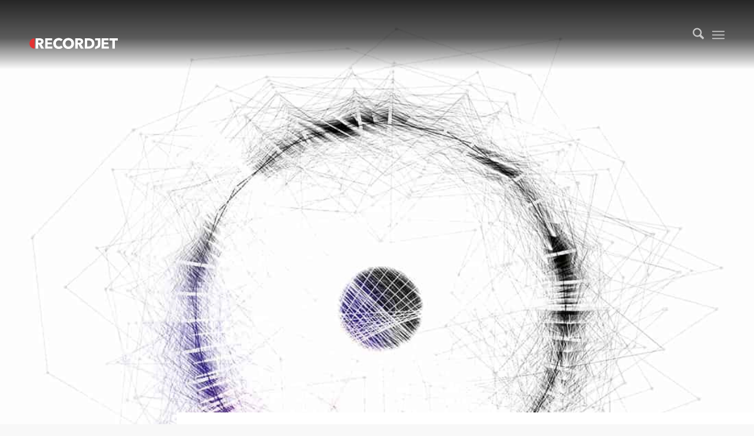

--- FILE ---
content_type: text/html; charset=UTF-8
request_url: https://blog.recordjet.com/passenger-month-november-2014-i-salute/
body_size: 23700
content:
<!DOCTYPE html>
<html lang="de-DE" class="html_stretched responsive av-preloader-disabled  html_header_top html_logo_left html_main_nav_header html_menu_right html_custom html_header_sticky html_header_shrinking_disabled html_header_transparency html_mobile_menu_tablet html_header_searchicon html_content_align_center html_header_unstick_top_disabled html_header_stretch_disabled html_minimal_header html_minimal_header_shadow html_burger_menu html_av-submenu-hidden html_av-submenu-display-click html_av-overlay-side html_av-overlay-side-minimal html_av-submenu-clone html_entry_id_263744 av-cookies-no-cookie-consent av-no-preview av-default-lightbox html_burger_menu_active">
<head>
<meta charset="UTF-8" />


<!-- mobile setting -->
<meta name="viewport" content="width=device-width, initial-scale=1">

<!-- Scripts/CSS and wp_head hook -->
<meta name='robots' content='index, follow, max-image-preview:large, max-snippet:-1, max-video-preview:-1' />

	<!-- This site is optimized with the Yoast SEO Premium plugin v26.7 (Yoast SEO v26.7) - https://yoast.com/wordpress/plugins/seo/ -->
	<title>I Salute - recordJet Passenger of the Month im November 2014</title>
	<meta name="description" content="Das erste Lebenszeichen des jungen Wahl-Berliners I Salture ist eine eloquente, ausgefuchste und zugleich unbeirrte 4-Track starke Debüt-EP." />
	<link rel="canonical" href="https://blog.recordjet.com/passenger-month-november-2014-i-salute/" />
	<meta property="og:locale" content="de_DE" />
	<meta property="og:type" content="article" />
	<meta property="og:title" content="Passenger of the Month im November 2014: I Salute" />
	<meta property="og:description" content="Das erste Lebenszeichen des jungen Wahl-Berliners I Salture ist eine eloquente, ausgefuchste und zugleich unbeirrte 4-Track starke Debüt-EP." />
	<meta property="og:url" content="https://blog.recordjet.com/passenger-month-november-2014-i-salute/" />
	<meta property="og:site_name" content="recordJet" />
	<meta property="article:publisher" content="https://www.facebook.com/recordJet" />
	<meta property="article:published_time" content="2014-11-01T12:27:50+00:00" />
	<meta property="article:modified_time" content="2020-02-14T13:43:20+00:00" />
	<meta property="og:image" content="https://blog.recordjet.com/wp-content/uploads/2016/12/i-salute.jpeg" />
	<meta property="og:image:width" content="1100" />
	<meta property="og:image:height" content="1100" />
	<meta property="og:image:type" content="image/jpeg" />
	<meta name="author" content="Carolin Wohlschlögel" />
	<meta name="twitter:card" content="summary_large_image" />
	<meta name="twitter:creator" content="@recordJet" />
	<meta name="twitter:site" content="@recordJet" />
	<meta name="twitter:label1" content="Verfasst von" />
	<meta name="twitter:data1" content="Carolin Wohlschlögel" />
	<meta name="twitter:label2" content="Geschätzte Lesezeit" />
	<meta name="twitter:data2" content="1 Minute" />
	<script type="application/ld+json" class="yoast-schema-graph">{"@context":"https://schema.org","@graph":[{"@type":"Article","@id":"https://blog.recordjet.com/passenger-month-november-2014-i-salute/#article","isPartOf":{"@id":"https://blog.recordjet.com/passenger-month-november-2014-i-salute/"},"author":{"name":"Carolin Wohlschlögel","@id":"https://blog.recordjet.com/#/schema/person/c1c0907fc1539bdfe8d3dc0e316e06a8"},"headline":"Passenger of the Month im November 2014: I Salute","datePublished":"2014-11-01T12:27:50+00:00","dateModified":"2020-02-14T13:43:20+00:00","mainEntityOfPage":{"@id":"https://blog.recordjet.com/passenger-month-november-2014-i-salute/"},"wordCount":215,"commentCount":0,"publisher":{"@id":"https://blog.recordjet.com/#organization"},"image":{"@id":"https://blog.recordjet.com/passenger-month-november-2014-i-salute/#primaryimage"},"thumbnailUrl":"https://blog-recordjet-com.exactdn.com/wp-content/uploads/2016/12/i-salute.jpeg?strip=all&quality=86","keywords":["I Salute","Passenger of the Month","recordJet"],"articleSection":["Artist of the Month"],"inLanguage":"de","potentialAction":[{"@type":"CommentAction","name":"Comment","target":["https://blog.recordjet.com/passenger-month-november-2014-i-salute/#respond"]}],"copyrightYear":"2014","copyrightHolder":{"@id":"https://blog.recordjet.com/#organization"}},{"@type":"WebPage","@id":"https://blog.recordjet.com/passenger-month-november-2014-i-salute/","url":"https://blog.recordjet.com/passenger-month-november-2014-i-salute/","name":"I Salute - recordJet Passenger of the Month im November 2014","isPartOf":{"@id":"https://blog.recordjet.com/#website"},"primaryImageOfPage":{"@id":"https://blog.recordjet.com/passenger-month-november-2014-i-salute/#primaryimage"},"image":{"@id":"https://blog.recordjet.com/passenger-month-november-2014-i-salute/#primaryimage"},"thumbnailUrl":"https://blog-recordjet-com.exactdn.com/wp-content/uploads/2016/12/i-salute.jpeg?strip=all&quality=86","datePublished":"2014-11-01T12:27:50+00:00","dateModified":"2020-02-14T13:43:20+00:00","description":"Das erste Lebenszeichen des jungen Wahl-Berliners I Salture ist eine eloquente, ausgefuchste und zugleich unbeirrte 4-Track starke Debüt-EP.","breadcrumb":{"@id":"https://blog.recordjet.com/passenger-month-november-2014-i-salute/#breadcrumb"},"inLanguage":"de","potentialAction":[{"@type":"ReadAction","target":["https://blog.recordjet.com/passenger-month-november-2014-i-salute/"]}]},{"@type":"ImageObject","inLanguage":"de","@id":"https://blog.recordjet.com/passenger-month-november-2014-i-salute/#primaryimage","url":"https://blog-recordjet-com.exactdn.com/wp-content/uploads/2016/12/i-salute.jpeg?strip=all&quality=86","contentUrl":"https://blog-recordjet-com.exactdn.com/wp-content/uploads/2016/12/i-salute.jpeg?strip=all&quality=86","width":1100,"height":1100,"caption":"I Salute | recordJet"},{"@type":"BreadcrumbList","@id":"https://blog.recordjet.com/passenger-month-november-2014-i-salute/#breadcrumb","itemListElement":[{"@type":"ListItem","position":1,"name":"Startseite","item":"https://blog.recordjet.com/start/"},{"@type":"ListItem","position":2,"name":"Passenger of the Month im November 2014: I Salute"}]},{"@type":"WebSite","@id":"https://blog.recordjet.com/#website","url":"https://blog.recordjet.com/","name":"recordJet Blog","description":"Your Music. No Limits.","publisher":{"@id":"https://blog.recordjet.com/#organization"},"potentialAction":[{"@type":"SearchAction","target":{"@type":"EntryPoint","urlTemplate":"https://blog.recordjet.com/?s={search_term_string}"},"query-input":{"@type":"PropertyValueSpecification","valueRequired":true,"valueName":"search_term_string"}}],"inLanguage":"de"},{"@type":"Organization","@id":"https://blog.recordjet.com/#organization","name":"recordJet","url":"https://blog.recordjet.com/","logo":{"@type":"ImageObject","inLanguage":"de","@id":"https://blog.recordjet.com/#/schema/logo/image/","url":"https://blog.recordjet.com/wp-content/uploads/2023/08/RJ-Complete_RGB.svg","contentUrl":"https://blog.recordjet.com/wp-content/uploads/2023/08/RJ-Complete_RGB.svg","width":"714","height":"714","caption":"recordJet"},"image":{"@id":"https://blog.recordjet.com/#/schema/logo/image/"},"sameAs":["https://www.facebook.com/recordJet","https://x.com/recordJet","https://www.instagram.com/recordjet/","https://de.linkedin.com/company/recordjet","https://www.youtube.com/channel/UCPlJK9s-nhQLAAbFlOyQ3GA","https://de.wikipedia.org/wiki/RecordJet"]},{"@type":"Person","@id":"https://blog.recordjet.com/#/schema/person/c1c0907fc1539bdfe8d3dc0e316e06a8","name":"Carolin Wohlschlögel","image":{"@type":"ImageObject","inLanguage":"de","@id":"https://blog.recordjet.com/#/schema/person/image/","url":"https://blog-recordjet-com.exactdn.com/wp-content/uploads/2019/05/Caro_blog.jpg?strip=all&quality=86&resize=96%2C96","contentUrl":"https://blog-recordjet-com.exactdn.com/wp-content/uploads/2019/05/Caro_blog.jpg?strip=all&quality=86&resize=96%2C96","caption":"Carolin Wohlschlögel"},"url":"https://blog.recordjet.com/author/carolin/"}]}</script>
	<!-- / Yoast SEO Premium plugin. -->


<link rel='dns-prefetch' href='//blog-recordjet-com.exactdn.com' />
<link rel='preconnect' href='//blog-recordjet-com.exactdn.com' />
<link rel="alternate" type="application/rss+xml" title="recordJet &raquo; Feed" href="https://blog.recordjet.com/feed/" />
<link rel="alternate" type="application/rss+xml" title="recordJet &raquo; Kommentar-Feed" href="https://blog.recordjet.com/comments/feed/" />
<link rel="alternate" title="oEmbed (JSON)" type="application/json+oembed" href="https://blog.recordjet.com/wp-json/oembed/1.0/embed?url=https%3A%2F%2Fblog.recordjet.com%2Fpassenger-month-november-2014-i-salute%2F" />
<link rel="alternate" title="oEmbed (XML)" type="text/xml+oembed" href="https://blog.recordjet.com/wp-json/oembed/1.0/embed?url=https%3A%2F%2Fblog.recordjet.com%2Fpassenger-month-november-2014-i-salute%2F&#038;format=xml" />
<style id='wp-img-auto-sizes-contain-inline-css' type='text/css'>
img:is([sizes=auto i],[sizes^="auto," i]){contain-intrinsic-size:3000px 1500px}
/*# sourceURL=wp-img-auto-sizes-contain-inline-css */
</style>
<link rel='stylesheet' id='avia-grid-css' href='https://blog.recordjet.com/wp-content/themes/enfold/css/grid.css?ver=7.1.3' type='text/css' media='all' />
<link rel='stylesheet' id='avia-base-css' href='https://blog.recordjet.com/wp-content/themes/enfold/css/base.css?ver=7.1.3' type='text/css' media='all' />
<link rel='stylesheet' id='avia-layout-css' href='https://blog.recordjet.com/wp-content/themes/enfold/css/layout.css?ver=7.1.3' type='text/css' media='all' />
<link rel='stylesheet' id='avia-module-slideshow-css' href='https://blog.recordjet.com/wp-content/themes/enfold/config-templatebuilder/avia-shortcodes/slideshow/slideshow.css?ver=6.9' type='text/css' media='all' />
<link rel='stylesheet' id='avia-module-postslider-css' href='https://blog.recordjet.com/wp-content/themes/enfold/config-templatebuilder/avia-shortcodes/postslider/postslider.css?ver=6.9' type='text/css' media='all' />
<link rel='stylesheet' id='avia-module-audioplayer-css' href='https://blog.recordjet.com/wp-content/themes/enfold/config-templatebuilder/avia-shortcodes/audio-player/audio-player.css?ver=7.1.3' type='text/css' media='all' />
<link rel='stylesheet' id='avia-module-blog-css' href='https://blog.recordjet.com/wp-content/themes/enfold/config-templatebuilder/avia-shortcodes/blog/blog.css?ver=7.1.3' type='text/css' media='all' />
<link rel='stylesheet' id='avia-module-button-css' href='https://blog.recordjet.com/wp-content/themes/enfold/config-templatebuilder/avia-shortcodes/buttons/buttons.css?ver=7.1.3' type='text/css' media='all' />
<link rel='stylesheet' id='avia-module-buttonrow-css' href='https://blog.recordjet.com/wp-content/themes/enfold/config-templatebuilder/avia-shortcodes/buttonrow/buttonrow.css?ver=7.1.3' type='text/css' media='all' />
<link rel='stylesheet' id='avia-module-button-fullwidth-css' href='https://blog.recordjet.com/wp-content/themes/enfold/config-templatebuilder/avia-shortcodes/buttons_fullwidth/buttons_fullwidth.css?ver=7.1.3' type='text/css' media='all' />
<link rel='stylesheet' id='avia-module-catalogue-css' href='https://blog.recordjet.com/wp-content/themes/enfold/config-templatebuilder/avia-shortcodes/catalogue/catalogue.css?ver=7.1.3' type='text/css' media='all' />
<link rel='stylesheet' id='avia-module-comments-css' href='https://blog.recordjet.com/wp-content/themes/enfold/config-templatebuilder/avia-shortcodes/comments/comments.css?ver=7.1.3' type='text/css' media='all' />
<link rel='stylesheet' id='avia-module-contact-css' href='https://blog.recordjet.com/wp-content/themes/enfold/config-templatebuilder/avia-shortcodes/contact/contact.css?ver=7.1.3' type='text/css' media='all' />
<link rel='stylesheet' id='avia-module-slideshow-contentpartner-css' href='https://blog.recordjet.com/wp-content/themes/enfold/config-templatebuilder/avia-shortcodes/contentslider/contentslider.css?ver=7.1.3' type='text/css' media='all' />
<link rel='stylesheet' id='avia-module-countdown-css' href='https://blog.recordjet.com/wp-content/themes/enfold/config-templatebuilder/avia-shortcodes/countdown/countdown.css?ver=7.1.3' type='text/css' media='all' />
<link rel='stylesheet' id='avia-module-dynamic-field-css' href='https://blog.recordjet.com/wp-content/themes/enfold/config-templatebuilder/avia-shortcodes/dynamic_field/dynamic_field.css?ver=7.1.3' type='text/css' media='all' />
<link rel='stylesheet' id='avia-module-gallery-css' href='https://blog.recordjet.com/wp-content/themes/enfold/config-templatebuilder/avia-shortcodes/gallery/gallery.css?ver=7.1.3' type='text/css' media='all' />
<link rel='stylesheet' id='avia-module-gallery-hor-css' href='https://blog.recordjet.com/wp-content/themes/enfold/config-templatebuilder/avia-shortcodes/gallery_horizontal/gallery_horizontal.css?ver=7.1.3' type='text/css' media='all' />
<link rel='stylesheet' id='avia-module-maps-css' href='https://blog.recordjet.com/wp-content/themes/enfold/config-templatebuilder/avia-shortcodes/google_maps/google_maps.css?ver=7.1.3' type='text/css' media='all' />
<link rel='stylesheet' id='avia-module-gridrow-css' href='https://blog.recordjet.com/wp-content/themes/enfold/config-templatebuilder/avia-shortcodes/grid_row/grid_row.css?ver=7.1.3' type='text/css' media='all' />
<link rel='stylesheet' id='avia-module-heading-css' href='https://blog.recordjet.com/wp-content/themes/enfold/config-templatebuilder/avia-shortcodes/heading/heading.css?ver=7.1.3' type='text/css' media='all' />
<link rel='stylesheet' id='avia-module-rotator-css' href='https://blog.recordjet.com/wp-content/themes/enfold/config-templatebuilder/avia-shortcodes/headline_rotator/headline_rotator.css?ver=7.1.3' type='text/css' media='all' />
<link rel='stylesheet' id='avia-module-hr-css' href='https://blog.recordjet.com/wp-content/themes/enfold/config-templatebuilder/avia-shortcodes/hr/hr.css?ver=7.1.3' type='text/css' media='all' />
<link rel='stylesheet' id='avia-module-icon-css' href='https://blog.recordjet.com/wp-content/themes/enfold/config-templatebuilder/avia-shortcodes/icon/icon.css?ver=7.1.3' type='text/css' media='all' />
<link rel='stylesheet' id='avia-module-icon-circles-css' href='https://blog.recordjet.com/wp-content/themes/enfold/config-templatebuilder/avia-shortcodes/icon_circles/icon_circles.css?ver=7.1.3' type='text/css' media='all' />
<link rel='stylesheet' id='avia-module-iconbox-css' href='https://blog.recordjet.com/wp-content/themes/enfold/config-templatebuilder/avia-shortcodes/iconbox/iconbox.css?ver=7.1.3' type='text/css' media='all' />
<link rel='stylesheet' id='avia-module-icongrid-css' href='https://blog.recordjet.com/wp-content/themes/enfold/config-templatebuilder/avia-shortcodes/icongrid/icongrid.css?ver=7.1.3' type='text/css' media='all' />
<link rel='stylesheet' id='avia-module-iconlist-css' href='https://blog.recordjet.com/wp-content/themes/enfold/config-templatebuilder/avia-shortcodes/iconlist/iconlist.css?ver=7.1.3' type='text/css' media='all' />
<link rel='stylesheet' id='avia-module-image-css' href='https://blog.recordjet.com/wp-content/themes/enfold/config-templatebuilder/avia-shortcodes/image/image.css?ver=7.1.3' type='text/css' media='all' />
<link rel='stylesheet' id='avia-module-image-diff-css' href='https://blog.recordjet.com/wp-content/themes/enfold/config-templatebuilder/avia-shortcodes/image_diff/image_diff.css?ver=7.1.3' type='text/css' media='all' />
<link rel='stylesheet' id='avia-module-hotspot-css' href='https://blog.recordjet.com/wp-content/themes/enfold/config-templatebuilder/avia-shortcodes/image_hotspots/image_hotspots.css?ver=7.1.3' type='text/css' media='all' />
<link rel='stylesheet' id='avia-module-sc-lottie-animation-css' href='https://blog.recordjet.com/wp-content/themes/enfold/config-templatebuilder/avia-shortcodes/lottie_animation/lottie_animation.css?ver=7.1.3' type='text/css' media='all' />
<link rel='stylesheet' id='avia-module-magazine-css' href='https://blog.recordjet.com/wp-content/themes/enfold/config-templatebuilder/avia-shortcodes/magazine/magazine.css?ver=7.1.3' type='text/css' media='all' />
<link rel='stylesheet' id='avia-module-masonry-css' href='https://blog.recordjet.com/wp-content/themes/enfold/config-templatebuilder/avia-shortcodes/masonry_entries/masonry_entries.css?ver=7.1.3' type='text/css' media='all' />
<link rel='stylesheet' id='avia-siteloader-css' href='https://blog.recordjet.com/wp-content/themes/enfold/css/avia-snippet-site-preloader.css?ver=7.1.3' type='text/css' media='all' />
<link rel='stylesheet' id='avia-module-menu-css' href='https://blog.recordjet.com/wp-content/themes/enfold/config-templatebuilder/avia-shortcodes/menu/menu.css?ver=7.1.3' type='text/css' media='all' />
<link rel='stylesheet' id='avia-module-notification-css' href='https://blog.recordjet.com/wp-content/themes/enfold/config-templatebuilder/avia-shortcodes/notification/notification.css?ver=7.1.3' type='text/css' media='all' />
<link rel='stylesheet' id='avia-module-numbers-css' href='https://blog.recordjet.com/wp-content/themes/enfold/config-templatebuilder/avia-shortcodes/numbers/numbers.css?ver=7.1.3' type='text/css' media='all' />
<link rel='stylesheet' id='avia-module-portfolio-css' href='https://blog.recordjet.com/wp-content/themes/enfold/config-templatebuilder/avia-shortcodes/portfolio/portfolio.css?ver=7.1.3' type='text/css' media='all' />
<link rel='stylesheet' id='avia-module-post-metadata-css' href='https://blog.recordjet.com/wp-content/themes/enfold/config-templatebuilder/avia-shortcodes/post_metadata/post_metadata.css?ver=7.1.3' type='text/css' media='all' />
<link rel='stylesheet' id='avia-module-progress-bar-css' href='https://blog.recordjet.com/wp-content/themes/enfold/config-templatebuilder/avia-shortcodes/progressbar/progressbar.css?ver=7.1.3' type='text/css' media='all' />
<link rel='stylesheet' id='avia-module-promobox-css' href='https://blog.recordjet.com/wp-content/themes/enfold/config-templatebuilder/avia-shortcodes/promobox/promobox.css?ver=7.1.3' type='text/css' media='all' />
<link rel='stylesheet' id='avia-sc-search-css' href='https://blog.recordjet.com/wp-content/themes/enfold/config-templatebuilder/avia-shortcodes/search/search.css?ver=7.1.3' type='text/css' media='all' />
<link rel='stylesheet' id='avia-module-slideshow-accordion-css' href='https://blog.recordjet.com/wp-content/themes/enfold/config-templatebuilder/avia-shortcodes/slideshow_accordion/slideshow_accordion.css?ver=7.1.3' type='text/css' media='all' />
<link rel='stylesheet' id='avia-module-slideshow-feature-image-css' href='https://blog.recordjet.com/wp-content/themes/enfold/config-templatebuilder/avia-shortcodes/slideshow_feature_image/slideshow_feature_image.css?ver=7.1.3' type='text/css' media='all' />
<link rel='stylesheet' id='avia-module-slideshow-fullsize-css' href='https://blog.recordjet.com/wp-content/themes/enfold/config-templatebuilder/avia-shortcodes/slideshow_fullsize/slideshow_fullsize.css?ver=7.1.3' type='text/css' media='all' />
<link rel='stylesheet' id='avia-module-slideshow-fullscreen-css' href='https://blog.recordjet.com/wp-content/themes/enfold/config-templatebuilder/avia-shortcodes/slideshow_fullscreen/slideshow_fullscreen.css?ver=7.1.3' type='text/css' media='all' />
<link rel='stylesheet' id='avia-module-slideshow-ls-css' href='https://blog.recordjet.com/wp-content/themes/enfold/config-templatebuilder/avia-shortcodes/slideshow_layerslider/slideshow_layerslider.css?ver=7.1.3' type='text/css' media='all' />
<link rel='stylesheet' id='avia-module-social-css' href='https://blog.recordjet.com/wp-content/themes/enfold/config-templatebuilder/avia-shortcodes/social_share/social_share.css?ver=7.1.3' type='text/css' media='all' />
<link rel='stylesheet' id='avia-module-tabsection-css' href='https://blog.recordjet.com/wp-content/themes/enfold/config-templatebuilder/avia-shortcodes/tab_section/tab_section.css?ver=7.1.3' type='text/css' media='all' />
<link rel='stylesheet' id='avia-module-table-css' href='https://blog.recordjet.com/wp-content/themes/enfold/config-templatebuilder/avia-shortcodes/table/table.css?ver=7.1.3' type='text/css' media='all' />
<link rel='stylesheet' id='avia-module-tabs-css' href='https://blog.recordjet.com/wp-content/themes/enfold/config-templatebuilder/avia-shortcodes/tabs/tabs.css?ver=7.1.3' type='text/css' media='all' />
<link rel='stylesheet' id='avia-module-team-css' href='https://blog.recordjet.com/wp-content/themes/enfold/config-templatebuilder/avia-shortcodes/team/team.css?ver=7.1.3' type='text/css' media='all' />
<link rel='stylesheet' id='avia-module-testimonials-css' href='https://blog.recordjet.com/wp-content/themes/enfold/config-templatebuilder/avia-shortcodes/testimonials/testimonials.css?ver=7.1.3' type='text/css' media='all' />
<link rel='stylesheet' id='avia-module-timeline-css' href='https://blog.recordjet.com/wp-content/themes/enfold/config-templatebuilder/avia-shortcodes/timeline/timeline.css?ver=7.1.3' type='text/css' media='all' />
<link rel='stylesheet' id='avia-module-toggles-css' href='https://blog.recordjet.com/wp-content/themes/enfold/config-templatebuilder/avia-shortcodes/toggles/toggles.css?ver=7.1.3' type='text/css' media='all' />
<link rel='stylesheet' id='avia-module-video-css' href='https://blog.recordjet.com/wp-content/themes/enfold/config-templatebuilder/avia-shortcodes/video/video.css?ver=7.1.3' type='text/css' media='all' />
<style id='wp-emoji-styles-inline-css' type='text/css'>

	img.wp-smiley, img.emoji {
		display: inline !important;
		border: none !important;
		box-shadow: none !important;
		height: 1em !important;
		width: 1em !important;
		margin: 0 0.07em !important;
		vertical-align: -0.1em !important;
		background: none !important;
		padding: 0 !important;
	}
/*# sourceURL=wp-emoji-styles-inline-css */
</style>
<link rel='stylesheet' id='wp-block-library-css' href='https://blog.recordjet.com/wp-includes/css/dist/block-library/style.min.css?ver=6.9' type='text/css' media='all' />
<style id='global-styles-inline-css' type='text/css'>
:root{--wp--preset--aspect-ratio--square: 1;--wp--preset--aspect-ratio--4-3: 4/3;--wp--preset--aspect-ratio--3-4: 3/4;--wp--preset--aspect-ratio--3-2: 3/2;--wp--preset--aspect-ratio--2-3: 2/3;--wp--preset--aspect-ratio--16-9: 16/9;--wp--preset--aspect-ratio--9-16: 9/16;--wp--preset--color--black: #000000;--wp--preset--color--cyan-bluish-gray: #abb8c3;--wp--preset--color--white: #ffffff;--wp--preset--color--pale-pink: #f78da7;--wp--preset--color--vivid-red: #cf2e2e;--wp--preset--color--luminous-vivid-orange: #ff6900;--wp--preset--color--luminous-vivid-amber: #fcb900;--wp--preset--color--light-green-cyan: #7bdcb5;--wp--preset--color--vivid-green-cyan: #00d084;--wp--preset--color--pale-cyan-blue: #8ed1fc;--wp--preset--color--vivid-cyan-blue: #0693e3;--wp--preset--color--vivid-purple: #9b51e0;--wp--preset--color--metallic-red: #b02b2c;--wp--preset--color--maximum-yellow-red: #edae44;--wp--preset--color--yellow-sun: #eeee22;--wp--preset--color--palm-leaf: #83a846;--wp--preset--color--aero: #7bb0e7;--wp--preset--color--old-lavender: #745f7e;--wp--preset--color--steel-teal: #5f8789;--wp--preset--color--raspberry-pink: #d65799;--wp--preset--color--medium-turquoise: #4ecac2;--wp--preset--gradient--vivid-cyan-blue-to-vivid-purple: linear-gradient(135deg,rgb(6,147,227) 0%,rgb(155,81,224) 100%);--wp--preset--gradient--light-green-cyan-to-vivid-green-cyan: linear-gradient(135deg,rgb(122,220,180) 0%,rgb(0,208,130) 100%);--wp--preset--gradient--luminous-vivid-amber-to-luminous-vivid-orange: linear-gradient(135deg,rgb(252,185,0) 0%,rgb(255,105,0) 100%);--wp--preset--gradient--luminous-vivid-orange-to-vivid-red: linear-gradient(135deg,rgb(255,105,0) 0%,rgb(207,46,46) 100%);--wp--preset--gradient--very-light-gray-to-cyan-bluish-gray: linear-gradient(135deg,rgb(238,238,238) 0%,rgb(169,184,195) 100%);--wp--preset--gradient--cool-to-warm-spectrum: linear-gradient(135deg,rgb(74,234,220) 0%,rgb(151,120,209) 20%,rgb(207,42,186) 40%,rgb(238,44,130) 60%,rgb(251,105,98) 80%,rgb(254,248,76) 100%);--wp--preset--gradient--blush-light-purple: linear-gradient(135deg,rgb(255,206,236) 0%,rgb(152,150,240) 100%);--wp--preset--gradient--blush-bordeaux: linear-gradient(135deg,rgb(254,205,165) 0%,rgb(254,45,45) 50%,rgb(107,0,62) 100%);--wp--preset--gradient--luminous-dusk: linear-gradient(135deg,rgb(255,203,112) 0%,rgb(199,81,192) 50%,rgb(65,88,208) 100%);--wp--preset--gradient--pale-ocean: linear-gradient(135deg,rgb(255,245,203) 0%,rgb(182,227,212) 50%,rgb(51,167,181) 100%);--wp--preset--gradient--electric-grass: linear-gradient(135deg,rgb(202,248,128) 0%,rgb(113,206,126) 100%);--wp--preset--gradient--midnight: linear-gradient(135deg,rgb(2,3,129) 0%,rgb(40,116,252) 100%);--wp--preset--font-size--small: 1rem;--wp--preset--font-size--medium: 1.125rem;--wp--preset--font-size--large: 1.75rem;--wp--preset--font-size--x-large: clamp(1.75rem, 3vw, 2.25rem);--wp--preset--spacing--20: 0.44rem;--wp--preset--spacing--30: 0.67rem;--wp--preset--spacing--40: 1rem;--wp--preset--spacing--50: 1.5rem;--wp--preset--spacing--60: 2.25rem;--wp--preset--spacing--70: 3.38rem;--wp--preset--spacing--80: 5.06rem;--wp--preset--shadow--natural: 6px 6px 9px rgba(0, 0, 0, 0.2);--wp--preset--shadow--deep: 12px 12px 50px rgba(0, 0, 0, 0.4);--wp--preset--shadow--sharp: 6px 6px 0px rgba(0, 0, 0, 0.2);--wp--preset--shadow--outlined: 6px 6px 0px -3px rgb(255, 255, 255), 6px 6px rgb(0, 0, 0);--wp--preset--shadow--crisp: 6px 6px 0px rgb(0, 0, 0);}:root { --wp--style--global--content-size: 800px;--wp--style--global--wide-size: 1130px; }:where(body) { margin: 0; }.wp-site-blocks > .alignleft { float: left; margin-right: 2em; }.wp-site-blocks > .alignright { float: right; margin-left: 2em; }.wp-site-blocks > .aligncenter { justify-content: center; margin-left: auto; margin-right: auto; }:where(.is-layout-flex){gap: 0.5em;}:where(.is-layout-grid){gap: 0.5em;}.is-layout-flow > .alignleft{float: left;margin-inline-start: 0;margin-inline-end: 2em;}.is-layout-flow > .alignright{float: right;margin-inline-start: 2em;margin-inline-end: 0;}.is-layout-flow > .aligncenter{margin-left: auto !important;margin-right: auto !important;}.is-layout-constrained > .alignleft{float: left;margin-inline-start: 0;margin-inline-end: 2em;}.is-layout-constrained > .alignright{float: right;margin-inline-start: 2em;margin-inline-end: 0;}.is-layout-constrained > .aligncenter{margin-left: auto !important;margin-right: auto !important;}.is-layout-constrained > :where(:not(.alignleft):not(.alignright):not(.alignfull)){max-width: var(--wp--style--global--content-size);margin-left: auto !important;margin-right: auto !important;}.is-layout-constrained > .alignwide{max-width: var(--wp--style--global--wide-size);}body .is-layout-flex{display: flex;}.is-layout-flex{flex-wrap: wrap;align-items: center;}.is-layout-flex > :is(*, div){margin: 0;}body .is-layout-grid{display: grid;}.is-layout-grid > :is(*, div){margin: 0;}body{padding-top: 0px;padding-right: 0px;padding-bottom: 0px;padding-left: 0px;}a:where(:not(.wp-element-button)){text-decoration: underline;}:root :where(.wp-element-button, .wp-block-button__link){background-color: #32373c;border-width: 0;color: #fff;font-family: inherit;font-size: inherit;font-style: inherit;font-weight: inherit;letter-spacing: inherit;line-height: inherit;padding-top: calc(0.667em + 2px);padding-right: calc(1.333em + 2px);padding-bottom: calc(0.667em + 2px);padding-left: calc(1.333em + 2px);text-decoration: none;text-transform: inherit;}.has-black-color{color: var(--wp--preset--color--black) !important;}.has-cyan-bluish-gray-color{color: var(--wp--preset--color--cyan-bluish-gray) !important;}.has-white-color{color: var(--wp--preset--color--white) !important;}.has-pale-pink-color{color: var(--wp--preset--color--pale-pink) !important;}.has-vivid-red-color{color: var(--wp--preset--color--vivid-red) !important;}.has-luminous-vivid-orange-color{color: var(--wp--preset--color--luminous-vivid-orange) !important;}.has-luminous-vivid-amber-color{color: var(--wp--preset--color--luminous-vivid-amber) !important;}.has-light-green-cyan-color{color: var(--wp--preset--color--light-green-cyan) !important;}.has-vivid-green-cyan-color{color: var(--wp--preset--color--vivid-green-cyan) !important;}.has-pale-cyan-blue-color{color: var(--wp--preset--color--pale-cyan-blue) !important;}.has-vivid-cyan-blue-color{color: var(--wp--preset--color--vivid-cyan-blue) !important;}.has-vivid-purple-color{color: var(--wp--preset--color--vivid-purple) !important;}.has-metallic-red-color{color: var(--wp--preset--color--metallic-red) !important;}.has-maximum-yellow-red-color{color: var(--wp--preset--color--maximum-yellow-red) !important;}.has-yellow-sun-color{color: var(--wp--preset--color--yellow-sun) !important;}.has-palm-leaf-color{color: var(--wp--preset--color--palm-leaf) !important;}.has-aero-color{color: var(--wp--preset--color--aero) !important;}.has-old-lavender-color{color: var(--wp--preset--color--old-lavender) !important;}.has-steel-teal-color{color: var(--wp--preset--color--steel-teal) !important;}.has-raspberry-pink-color{color: var(--wp--preset--color--raspberry-pink) !important;}.has-medium-turquoise-color{color: var(--wp--preset--color--medium-turquoise) !important;}.has-black-background-color{background-color: var(--wp--preset--color--black) !important;}.has-cyan-bluish-gray-background-color{background-color: var(--wp--preset--color--cyan-bluish-gray) !important;}.has-white-background-color{background-color: var(--wp--preset--color--white) !important;}.has-pale-pink-background-color{background-color: var(--wp--preset--color--pale-pink) !important;}.has-vivid-red-background-color{background-color: var(--wp--preset--color--vivid-red) !important;}.has-luminous-vivid-orange-background-color{background-color: var(--wp--preset--color--luminous-vivid-orange) !important;}.has-luminous-vivid-amber-background-color{background-color: var(--wp--preset--color--luminous-vivid-amber) !important;}.has-light-green-cyan-background-color{background-color: var(--wp--preset--color--light-green-cyan) !important;}.has-vivid-green-cyan-background-color{background-color: var(--wp--preset--color--vivid-green-cyan) !important;}.has-pale-cyan-blue-background-color{background-color: var(--wp--preset--color--pale-cyan-blue) !important;}.has-vivid-cyan-blue-background-color{background-color: var(--wp--preset--color--vivid-cyan-blue) !important;}.has-vivid-purple-background-color{background-color: var(--wp--preset--color--vivid-purple) !important;}.has-metallic-red-background-color{background-color: var(--wp--preset--color--metallic-red) !important;}.has-maximum-yellow-red-background-color{background-color: var(--wp--preset--color--maximum-yellow-red) !important;}.has-yellow-sun-background-color{background-color: var(--wp--preset--color--yellow-sun) !important;}.has-palm-leaf-background-color{background-color: var(--wp--preset--color--palm-leaf) !important;}.has-aero-background-color{background-color: var(--wp--preset--color--aero) !important;}.has-old-lavender-background-color{background-color: var(--wp--preset--color--old-lavender) !important;}.has-steel-teal-background-color{background-color: var(--wp--preset--color--steel-teal) !important;}.has-raspberry-pink-background-color{background-color: var(--wp--preset--color--raspberry-pink) !important;}.has-medium-turquoise-background-color{background-color: var(--wp--preset--color--medium-turquoise) !important;}.has-black-border-color{border-color: var(--wp--preset--color--black) !important;}.has-cyan-bluish-gray-border-color{border-color: var(--wp--preset--color--cyan-bluish-gray) !important;}.has-white-border-color{border-color: var(--wp--preset--color--white) !important;}.has-pale-pink-border-color{border-color: var(--wp--preset--color--pale-pink) !important;}.has-vivid-red-border-color{border-color: var(--wp--preset--color--vivid-red) !important;}.has-luminous-vivid-orange-border-color{border-color: var(--wp--preset--color--luminous-vivid-orange) !important;}.has-luminous-vivid-amber-border-color{border-color: var(--wp--preset--color--luminous-vivid-amber) !important;}.has-light-green-cyan-border-color{border-color: var(--wp--preset--color--light-green-cyan) !important;}.has-vivid-green-cyan-border-color{border-color: var(--wp--preset--color--vivid-green-cyan) !important;}.has-pale-cyan-blue-border-color{border-color: var(--wp--preset--color--pale-cyan-blue) !important;}.has-vivid-cyan-blue-border-color{border-color: var(--wp--preset--color--vivid-cyan-blue) !important;}.has-vivid-purple-border-color{border-color: var(--wp--preset--color--vivid-purple) !important;}.has-metallic-red-border-color{border-color: var(--wp--preset--color--metallic-red) !important;}.has-maximum-yellow-red-border-color{border-color: var(--wp--preset--color--maximum-yellow-red) !important;}.has-yellow-sun-border-color{border-color: var(--wp--preset--color--yellow-sun) !important;}.has-palm-leaf-border-color{border-color: var(--wp--preset--color--palm-leaf) !important;}.has-aero-border-color{border-color: var(--wp--preset--color--aero) !important;}.has-old-lavender-border-color{border-color: var(--wp--preset--color--old-lavender) !important;}.has-steel-teal-border-color{border-color: var(--wp--preset--color--steel-teal) !important;}.has-raspberry-pink-border-color{border-color: var(--wp--preset--color--raspberry-pink) !important;}.has-medium-turquoise-border-color{border-color: var(--wp--preset--color--medium-turquoise) !important;}.has-vivid-cyan-blue-to-vivid-purple-gradient-background{background: var(--wp--preset--gradient--vivid-cyan-blue-to-vivid-purple) !important;}.has-light-green-cyan-to-vivid-green-cyan-gradient-background{background: var(--wp--preset--gradient--light-green-cyan-to-vivid-green-cyan) !important;}.has-luminous-vivid-amber-to-luminous-vivid-orange-gradient-background{background: var(--wp--preset--gradient--luminous-vivid-amber-to-luminous-vivid-orange) !important;}.has-luminous-vivid-orange-to-vivid-red-gradient-background{background: var(--wp--preset--gradient--luminous-vivid-orange-to-vivid-red) !important;}.has-very-light-gray-to-cyan-bluish-gray-gradient-background{background: var(--wp--preset--gradient--very-light-gray-to-cyan-bluish-gray) !important;}.has-cool-to-warm-spectrum-gradient-background{background: var(--wp--preset--gradient--cool-to-warm-spectrum) !important;}.has-blush-light-purple-gradient-background{background: var(--wp--preset--gradient--blush-light-purple) !important;}.has-blush-bordeaux-gradient-background{background: var(--wp--preset--gradient--blush-bordeaux) !important;}.has-luminous-dusk-gradient-background{background: var(--wp--preset--gradient--luminous-dusk) !important;}.has-pale-ocean-gradient-background{background: var(--wp--preset--gradient--pale-ocean) !important;}.has-electric-grass-gradient-background{background: var(--wp--preset--gradient--electric-grass) !important;}.has-midnight-gradient-background{background: var(--wp--preset--gradient--midnight) !important;}.has-small-font-size{font-size: var(--wp--preset--font-size--small) !important;}.has-medium-font-size{font-size: var(--wp--preset--font-size--medium) !important;}.has-large-font-size{font-size: var(--wp--preset--font-size--large) !important;}.has-x-large-font-size{font-size: var(--wp--preset--font-size--x-large) !important;}
/*# sourceURL=global-styles-inline-css */
</style>

<link rel='stylesheet' id='wpa-style-css' href='https://blog.recordjet.com/wp-content/plugins/wp-accessibility/css/wpa-style.css?ver=2.2.6' type='text/css' media='all' />
<style id='wpa-style-inline-css' type='text/css'>
:root { --admin-bar-top : 7px; }
/*# sourceURL=wpa-style-inline-css */
</style>
<link rel='stylesheet' id='ppress-frontend-css' href='https://blog.recordjet.com/wp-content/plugins/wp-user-avatar/assets/css/frontend.min.css?ver=4.16.8' type='text/css' media='all' />
<link rel='stylesheet' id='ppress-flatpickr-css' href='https://blog.recordjet.com/wp-content/plugins/wp-user-avatar/assets/flatpickr/flatpickr.min.css?ver=4.16.8' type='text/css' media='all' />
<link rel='stylesheet' id='ppress-select2-css' href='https://blog.recordjet.com/wp-content/plugins/wp-user-avatar/assets/select2/select2.min.css?ver=6.9' type='text/css' media='all' />
<link rel='stylesheet' id='wpml-legacy-horizontal-list-0-css' href='https://blog.recordjet.com/wp-content/plugins/sitepress-multilingual-cms/templates/language-switchers/legacy-list-horizontal/style.min.css?ver=1' type='text/css' media='all' />
<link rel='stylesheet' id='wpml-menu-item-0-css' href='https://blog.recordjet.com/wp-content/plugins/sitepress-multilingual-cms/templates/language-switchers/menu-item/style.min.css?ver=1' type='text/css' media='all' />
<link rel='stylesheet' id='cms-navigation-style-base-css' href='https://blog.recordjet.com/wp-content/plugins/wpml-cms-nav/res/css/cms-navigation-base.css?ver=1.5.6' type='text/css' media='screen' />
<link rel='stylesheet' id='cms-navigation-style-css' href='https://blog.recordjet.com/wp-content/plugins/wpml-cms-nav/res/css/cms-navigation.css?ver=1.5.6' type='text/css' media='screen' />
<link rel='stylesheet' id='avia-scs-css' href='https://blog.recordjet.com/wp-content/themes/enfold/css/shortcodes.css?ver=7.1.3' type='text/css' media='all' />
<link rel='stylesheet' id='avia-fold-unfold-css' href='https://blog.recordjet.com/wp-content/themes/enfold/css/avia-snippet-fold-unfold.css?ver=7.1.3' type='text/css' media='all' />
<link rel='stylesheet' id='avia-popup-css-css' href='https://blog.recordjet.com/wp-content/themes/enfold/js/aviapopup/magnific-popup.min.css?ver=7.1.3' type='text/css' media='screen' />
<link rel='stylesheet' id='avia-lightbox-css' href='https://blog.recordjet.com/wp-content/themes/enfold/css/avia-snippet-lightbox.css?ver=7.1.3' type='text/css' media='screen' />
<link rel='stylesheet' id='avia-widget-css-css' href='https://blog.recordjet.com/wp-content/themes/enfold/css/avia-snippet-widget.css?ver=7.1.3' type='text/css' media='screen' />
<link rel='stylesheet' id='avia-dynamic-css' href='https://blog.recordjet.com/wp-content/uploads/dynamic_avia/ks_theme.css?ver=696a156ee9acc' type='text/css' media='all' />
<link rel='stylesheet' id='avia-custom-css' href='https://blog.recordjet.com/wp-content/themes/enfold/css/custom.css?ver=7.1.3' type='text/css' media='all' />
<link rel='stylesheet' id='borlabs-cookie-custom-css' href='https://blog.recordjet.com/wp-content/cache/borlabs-cookie/1/borlabs-cookie-1-de.css?ver=3.3.23-136' type='text/css' media='all' />
<link rel='stylesheet' id='flick-css' href='https://blog.recordjet.com/wp-content/plugins/mailchimp/assets/css/flick/flick.css?ver=2.0.1' type='text/css' media='all' />
<link rel='stylesheet' id='mailchimp_sf_main_css-css' href='https://blog.recordjet.com/wp-content/plugins/mailchimp/assets/css/frontend.css?ver=2.0.1' type='text/css' media='all' />
<link rel='stylesheet' id='avia-wpml-css' href='https://blog.recordjet.com/wp-content/themes/enfold/config-wpml/wpml-mod.css?ver=7.1.3' type='text/css' media='all' />
<link rel='stylesheet' id='avia-style-css' href='https://blog.recordjet.com/wp-content/themes/enfold-child/style.css?ver=7.1.3' type='text/css' media='all' />
<script type="text/javascript" async='async' src="https://blog.recordjet.com/wp-includes/js/jquery/jquery.min.js?ver=3.7.1" id="jquery-core-js"></script>
<script type="text/javascript" async='async' src="https://blog.recordjet.com/wp-includes/js/jquery/jquery-migrate.min.js?ver=3.4.1" id="jquery-migrate-js"></script>
<script type="text/javascript" async='async' src="https://blog.recordjet.com/wp-content/plugins/wp-user-avatar/assets/flatpickr/flatpickr.min.js?ver=4.16.8" id="ppress-flatpickr-js"></script>
<script type="text/javascript" async='async' src="https://blog.recordjet.com/wp-content/plugins/wp-user-avatar/assets/select2/select2.min.js?ver=4.16.8" id="ppress-select2-js"></script>
<script type="text/javascript" async='async' src="https://blog.recordjet.com/wp-content/themes/enfold/js/avia-js.js?ver=7.1.3" id="avia-js-js"></script>
<script type="text/javascript" async='async' src="https://blog.recordjet.com/wp-content/themes/enfold/js/avia-compat.js?ver=7.1.3" id="avia-compat-js"></script>
<script data-no-optimize="1" data-no-minify="1" data-cfasync="false" type="text/javascript" async='async' src="https://blog.recordjet.com/wp-content/cache/borlabs-cookie/1/borlabs-cookie-config-de.json.js?ver=3.3.23-169" id="borlabs-cookie-config-js"></script>
<script data-no-optimize="1" data-no-minify="1" data-cfasync="false" type="text/javascript" async='async' src="https://blog.recordjet.com/wp-content/plugins/borlabs-cookie/assets/javascript/borlabs-cookie-prioritize.min.js?ver=3.3.23" id="borlabs-cookie-prioritize-js"></script>
<script type="text/javascript" async='async' src="https://blog.recordjet.com/wp-content/themes/enfold/config-wpml/wpml-mod.js?ver=7.1.3" id="avia-wpml-script-js"></script>
<link rel="https://api.w.org/" href="https://blog.recordjet.com/wp-json/" /><link rel="alternate" title="JSON" type="application/json" href="https://blog.recordjet.com/wp-json/wp/v2/posts/263744" /><link rel="EditURI" type="application/rsd+xml" title="RSD" href="https://blog.recordjet.com/xmlrpc.php?rsd" />
<meta name="generator" content="WordPress 6.9" />
<link rel='shortlink' href='https://blog.recordjet.com/?p=263744' />
<meta name="generator" content="WPML ver:4.8.6 stt:1,3,2;" />
<link data-borlabs-cookie-style-blocker-id="adobe-fonts-type-kit" rel="preload" data-borlabs-cookie-style-blocker-href="[borlabs-cookie id="adobetypekit" type="cookie"]https://use.typekit.net/fvs2gey.css[/borlabs-cookie]" as="style" crossorigi>
<link rel="icon" href="https://blog.recordjet.com/wp-content/uploads/2023/08/favicon_RJ-300x300.png" type="image/png">
<!--[if lt IE 9]><script src="https://blog.recordjet.com/wp-content/themes/enfold/js/html5shiv.js"></script><![endif]--><link rel="profile" href="https://gmpg.org/xfn/11" />
<link rel="alternate" type="application/rss+xml" title="recordJet RSS2 Feed" href="https://blog.recordjet.com/feed/" />
<link rel="pingback" href="https://blog.recordjet.com/xmlrpc.php" />

<style type='text/css' media='screen'>
 #top #header_main > .container, #top #header_main > .container .main_menu  .av-main-nav > li > a, #top #header_main #menu-item-shop .cart_dropdown_link{ height:118px; line-height: 118px; }
 .html_top_nav_header .av-logo-container{ height:118px;  }
 .html_header_top.html_header_sticky #top #wrap_all #main{ padding-top:118px; } 
</style>
<script data-borlabs-cookie-script-blocker-ignore>
if ('0' === '1' && ('0' === '1' || '1' === '1')) {
    window['gtag_enable_tcf_support'] = true;
}
window.dataLayer = window.dataLayer || [];
if (typeof gtag !== 'function') {
    function gtag() {
        dataLayer.push(arguments);
    }
}
gtag('set', 'developer_id.dYjRjMm', true);
if ('0' === '1' || '1' === '1') {
    if (window.BorlabsCookieGoogleConsentModeDefaultSet !== true) {
        let getCookieValue = function (name) {
            return document.cookie.match('(^|;)\\s*' + name + '\\s*=\\s*([^;]+)')?.pop() || '';
        };
        let cookieValue = getCookieValue('borlabs-cookie-gcs');
        let consentsFromCookie = {};
        if (cookieValue !== '') {
            consentsFromCookie = JSON.parse(decodeURIComponent(cookieValue));
        }
        let defaultValues = {
            'ad_storage': 'denied',
            'ad_user_data': 'denied',
            'ad_personalization': 'denied',
            'analytics_storage': 'denied',
            'functionality_storage': 'denied',
            'personalization_storage': 'denied',
            'security_storage': 'denied',
            'wait_for_update': 500,
        };
        gtag('consent', 'default', { ...defaultValues, ...consentsFromCookie });
    }
    window.BorlabsCookieGoogleConsentModeDefaultSet = true;
    let borlabsCookieConsentChangeHandler = function () {
        window.dataLayer = window.dataLayer || [];
        if (typeof gtag !== 'function') { function gtag(){dataLayer.push(arguments);} }

        let getCookieValue = function (name) {
            return document.cookie.match('(^|;)\\s*' + name + '\\s*=\\s*([^;]+)')?.pop() || '';
        };
        let cookieValue = getCookieValue('borlabs-cookie-gcs');
        let consentsFromCookie = {};
        if (cookieValue !== '') {
            consentsFromCookie = JSON.parse(decodeURIComponent(cookieValue));
        }

        consentsFromCookie.analytics_storage = BorlabsCookie.Consents.hasConsent('google-analytics') ? 'granted' : 'denied';

        BorlabsCookie.CookieLibrary.setCookie(
            'borlabs-cookie-gcs',
            JSON.stringify(consentsFromCookie),
            BorlabsCookie.Settings.automaticCookieDomainAndPath.value ? '' : BorlabsCookie.Settings.cookieDomain.value,
            BorlabsCookie.Settings.cookiePath.value,
            BorlabsCookie.Cookie.getPluginCookie().expires,
            BorlabsCookie.Settings.cookieSecure.value,
            BorlabsCookie.Settings.cookieSameSite.value
        );
    }
    document.addEventListener('borlabs-cookie-consent-saved', borlabsCookieConsentChangeHandler);
    document.addEventListener('borlabs-cookie-handle-unblock', borlabsCookieConsentChangeHandler);
}
if ('0' === '1') {
    gtag("js", new Date());
    gtag("config", "G-P1J64TNJY0", {"anonymize_ip": true});

    (function (w, d, s, i) {
        var f = d.getElementsByTagName(s)[0],
            j = d.createElement(s);
        j.async = true;
        j.src =
            "https://www.googletagmanager.com/gtag/js?id=" + i;
        f.parentNode.insertBefore(j, f);
    })(window, document, "script", "G-P1J64TNJY0");
}
</script><script data-no-optimize="1" data-no-minify="1" data-cfasync="false" data-borlabs-cookie-script-blocker-ignore>
    (function () {
        if ('0' === '1' && '1' === '1') {
            window['gtag_enable_tcf_support'] = true;
        }
        window.dataLayer = window.dataLayer || [];
        if (typeof window.gtag !== 'function') {
            window.gtag = function () {
                window.dataLayer.push(arguments);
            };
        }
        gtag('set', 'developer_id.dYjRjMm', true);
        if ('1' === '1') {
            let getCookieValue = function (name) {
                return document.cookie.match('(^|;)\\s*' + name + '\\s*=\\s*([^;]+)')?.pop() || '';
            };
            const gtmRegionsData = '{{ google-tag-manager-cm-regional-defaults }}';
            let gtmRegions = [];
            if (gtmRegionsData !== '\{\{ google-tag-manager-cm-regional-defaults \}\}') {
                gtmRegions = JSON.parse(gtmRegionsData);
            }
            let defaultRegion = null;
            for (let gtmRegionIndex in gtmRegions) {
                let gtmRegion = gtmRegions[gtmRegionIndex];
                if (gtmRegion['google-tag-manager-cm-region'] === '') {
                    defaultRegion = gtmRegion;
                } else {
                    gtag('consent', 'default', {
                        'ad_storage': gtmRegion['google-tag-manager-cm-default-ad-storage'],
                        'ad_user_data': gtmRegion['google-tag-manager-cm-default-ad-user-data'],
                        'ad_personalization': gtmRegion['google-tag-manager-cm-default-ad-personalization'],
                        'analytics_storage': gtmRegion['google-tag-manager-cm-default-analytics-storage'],
                        'functionality_storage': gtmRegion['google-tag-manager-cm-default-functionality-storage'],
                        'personalization_storage': gtmRegion['google-tag-manager-cm-default-personalization-storage'],
                        'security_storage': gtmRegion['google-tag-manager-cm-default-security-storage'],
                        'region': gtmRegion['google-tag-manager-cm-region'].toUpperCase().split(','),
						'wait_for_update': 500,
                    });
                }
            }
            let cookieValue = getCookieValue('borlabs-cookie-gcs');
            let consentsFromCookie = {};
            if (cookieValue !== '') {
                consentsFromCookie = JSON.parse(decodeURIComponent(cookieValue));
            }
            let defaultValues = {
                'ad_storage': defaultRegion === null ? 'denied' : defaultRegion['google-tag-manager-cm-default-ad-storage'],
                'ad_user_data': defaultRegion === null ? 'denied' : defaultRegion['google-tag-manager-cm-default-ad-user-data'],
                'ad_personalization': defaultRegion === null ? 'denied' : defaultRegion['google-tag-manager-cm-default-ad-personalization'],
                'analytics_storage': defaultRegion === null ? 'denied' : defaultRegion['google-tag-manager-cm-default-analytics-storage'],
                'functionality_storage': defaultRegion === null ? 'denied' : defaultRegion['google-tag-manager-cm-default-functionality-storage'],
                'personalization_storage': defaultRegion === null ? 'denied' : defaultRegion['google-tag-manager-cm-default-personalization-storage'],
                'security_storage': defaultRegion === null ? 'denied' : defaultRegion['google-tag-manager-cm-default-security-storage'],
                'wait_for_update': 500,
            };
            gtag('consent', 'default', {...defaultValues, ...consentsFromCookie});
            gtag('set', 'ads_data_redaction', true);
        }

        if ('0' === '1') {
            let url = new URL(window.location.href);

            if ((url.searchParams.has('gtm_debug') && url.searchParams.get('gtm_debug') !== '') || document.cookie.indexOf('__TAG_ASSISTANT=') !== -1 || document.documentElement.hasAttribute('data-tag-assistant-present')) {
                /* GTM block start */
                (function(w,d,s,l,i){w[l]=w[l]||[];w[l].push({'gtm.start':
                        new Date().getTime(),event:'gtm.js'});var f=d.getElementsByTagName(s)[0],
                    j=d.createElement(s),dl=l!='dataLayer'?'&l='+l:'';j.async=true;j.src=
                    'https://www.googletagmanager.com/gtm.js?id='+i+dl;f.parentNode.insertBefore(j,f);
                })(window,document,'script','dataLayer','GTM-KHNGBWP');
                /* GTM block end */
            } else {
                /* GTM block start */
                (function(w,d,s,l,i){w[l]=w[l]||[];w[l].push({'gtm.start':
                        new Date().getTime(),event:'gtm.js'});var f=d.getElementsByTagName(s)[0],
                    j=d.createElement(s),dl=l!='dataLayer'?'&l='+l:'';j.async=true;j.src=
                    'https://blog.recordjet.com/wp-content/uploads/borlabs-cookie/' + i + '.js?ver=not-set-yet';f.parentNode.insertBefore(j,f);
                })(window,document,'script','dataLayer','GTM-KHNGBWP');
                /* GTM block end */
            }
        }


        let borlabsCookieConsentChangeHandler = function () {
            window.dataLayer = window.dataLayer || [];
            if (typeof window.gtag !== 'function') {
                window.gtag = function() {
                    window.dataLayer.push(arguments);
                };
            }

            let consents = BorlabsCookie.Cookie.getPluginCookie().consents;

            if ('1' === '1') {
                let gtmConsents = {};
                let customConsents = {};

				let services = BorlabsCookie.Services._services;

				for (let service in services) {
					if (service !== 'borlabs-cookie') {
						customConsents['borlabs_cookie_' + service.replaceAll('-', '_')] = BorlabsCookie.Consents.hasConsent(service) ? 'granted' : 'denied';
					}
				}

                if ('0' === '1') {
                    gtmConsents = {
                        'analytics_storage': BorlabsCookie.Consents.hasConsentForServiceGroup('statistics') === true ? 'granted' : 'denied',
                        'functionality_storage': BorlabsCookie.Consents.hasConsentForServiceGroup('statistics') === true ? 'granted' : 'denied',
                        'personalization_storage': BorlabsCookie.Consents.hasConsentForServiceGroup('marketing') === true ? 'granted' : 'denied',
                        'security_storage': BorlabsCookie.Consents.hasConsentForServiceGroup('statistics') === true ? 'granted' : 'denied',
                    };
                } else {
                    gtmConsents = {
                        'ad_storage': BorlabsCookie.Consents.hasConsentForServiceGroup('marketing') === true ? 'granted' : 'denied',
                        'ad_user_data': BorlabsCookie.Consents.hasConsentForServiceGroup('marketing') === true ? 'granted' : 'denied',
                        'ad_personalization': BorlabsCookie.Consents.hasConsentForServiceGroup('marketing') === true ? 'granted' : 'denied',
                        'analytics_storage': BorlabsCookie.Consents.hasConsentForServiceGroup('statistics') === true ? 'granted' : 'denied',
                        'functionality_storage': BorlabsCookie.Consents.hasConsentForServiceGroup('statistics') === true ? 'granted' : 'denied',
                        'personalization_storage': BorlabsCookie.Consents.hasConsentForServiceGroup('marketing') === true ? 'granted' : 'denied',
                        'security_storage': BorlabsCookie.Consents.hasConsentForServiceGroup('statistics') === true ? 'granted' : 'denied',
                    };
                }
                BorlabsCookie.CookieLibrary.setCookie(
                    'borlabs-cookie-gcs',
                    JSON.stringify(gtmConsents),
                    BorlabsCookie.Settings.automaticCookieDomainAndPath.value ? '' : BorlabsCookie.Settings.cookieDomain.value,
                    BorlabsCookie.Settings.cookiePath.value,
                    BorlabsCookie.Cookie.getPluginCookie().expires,
                    BorlabsCookie.Settings.cookieSecure.value,
                    BorlabsCookie.Settings.cookieSameSite.value
                );
                gtag('consent', 'update', {...gtmConsents, ...customConsents});
            }


            for (let serviceGroup in consents) {
                for (let service of consents[serviceGroup]) {
                    if (!window.BorlabsCookieGtmPackageSentEvents.includes(service) && service !== 'borlabs-cookie') {
                        window.dataLayer.push({
                            event: 'borlabs-cookie-opt-in-' + service,
                        });
                        window.BorlabsCookieGtmPackageSentEvents.push(service);
                    }
                }
            }
            let afterConsentsEvent = document.createEvent('Event');
            afterConsentsEvent.initEvent('borlabs-cookie-google-tag-manager-after-consents', true, true);
            document.dispatchEvent(afterConsentsEvent);
        };
        window.BorlabsCookieGtmPackageSentEvents = [];
        document.addEventListener('borlabs-cookie-consent-saved', borlabsCookieConsentChangeHandler);
        document.addEventListener('borlabs-cookie-handle-unblock', borlabsCookieConsentChangeHandler);
    })();
</script>		<style type="text/css" id="wp-custom-css">
			.FooterSocialIconsWrapper {
    display: flex;
    flex-wrap: nowrap;
    flex-direction: row;
    align-items: center;
    justify-content: center;
    width: 100%;
    margin: 0 auto !important;
    padding: 0 8px 0 0;
    list-style: none;
    gap: 0 !important;
    max-width: 250px;
}
.FooterSocialIconsWrapper li{
	flex: 1 1 auto;
  margin: 0;
  text-align: center;
}
.FooterSocialIconsWrapper a{
	width: 50px;
  height: 40px;
	display: inline-table;
}
.SpecIcons{
	display: inline-flex;
  width: 100%;
  height: 100%;
  justify-content: center;
	border-radius: 50%;
	transition: 0.3s;
}
#Layer_1{
	height:50px;
	width: 20px;
}
#Layer_2{
	height:50px;
	width: 20px;
}
#Layer_4{
	height:50px;
	width: 20px
}
#YoutubeIcon{
	height:50px;
}
.SpecIcons svg{
	display: flex;
  align-items: center;
	width: 25px;
	margin: 0px 2px;
}
.SpecIcons:hover{
	background: #40404b;
}
#Layer_3 {
	margin-bottom:2px;
}
.ScrollToTop {
	display: flex;
  width: 100%;
  justify-content: flex-start;
	cursor: pointer;
	background: transparent;
	border: 0px;
	padding: 9px 10px 5px 10px;
	border-radius: 99px;
	transition: 0.3s;
}
.ScrollToTop:hover{
	background: #40404b;
}
.ScrollToTop span{
	color: #ffffff;
}
.ScrollToSvg{
	width: 25px;
	margin-top: -3px;
}
#footer .first{
	width: 20% !important;
}
#footer .el_after_av_one_third{
	width: 50%;
}
#footer .el_after_av_one_third:nth-child(3){
	width: 15%;
	margin-top: 40px;
}
#footer .secondary-menu{
	margin-top: 35px !important;
}
#footer .RnM4W6Cu8MLJWz9AdEGI{
	margin: 8px 0;
}
#media_image-3{
	margin-top: 23px !important;
}
#custom_html-6{
	margin-top:10px !important;
}
#custom_html-5{
	cursor: pointer;
}
.primary-menu, .secondary-menu{
		flex-wrap: wrap !important;
	}
@media (max-width:972px){
	div .flex_column{
		width: 100% !important;
	}
	#custom_html-3{
	width: 90%;
	}	
	#footer .first{
	width: 100% !important;
	}
	#footer .el_after_av_one_third:nth-child(3){
		margin-top: 0 !important;
		margin-left: 0 !important;
	}
	.logo svg{
		padding: 0 !important;
	}
	.ScrollToTop {
		margin: auto;
		width: auto;
	}
}		</style>
		<style type="text/css">
		@font-face {font-family: 'entypo-fontello-enfold'; font-weight: normal; font-style: normal; font-display: auto;
		src: url('https://blog.recordjet.com/wp-content/themes/enfold/config-templatebuilder/avia-template-builder/assets/fonts/entypo-fontello-enfold/entypo-fontello-enfold.woff2') format('woff2'),
		url('https://blog.recordjet.com/wp-content/themes/enfold/config-templatebuilder/avia-template-builder/assets/fonts/entypo-fontello-enfold/entypo-fontello-enfold.woff') format('woff'),
		url('https://blog.recordjet.com/wp-content/themes/enfold/config-templatebuilder/avia-template-builder/assets/fonts/entypo-fontello-enfold/entypo-fontello-enfold.ttf') format('truetype'),
		url('https://blog.recordjet.com/wp-content/themes/enfold/config-templatebuilder/avia-template-builder/assets/fonts/entypo-fontello-enfold/entypo-fontello-enfold.svg#entypo-fontello-enfold') format('svg'),
		url('https://blog.recordjet.com/wp-content/themes/enfold/config-templatebuilder/avia-template-builder/assets/fonts/entypo-fontello-enfold/entypo-fontello-enfold.eot'),
		url('https://blog.recordjet.com/wp-content/themes/enfold/config-templatebuilder/avia-template-builder/assets/fonts/entypo-fontello-enfold/entypo-fontello-enfold.eot?#iefix') format('embedded-opentype');
		}

		#top .avia-font-entypo-fontello-enfold, body .avia-font-entypo-fontello-enfold, html body [data-av_iconfont='entypo-fontello-enfold']:before{ font-family: 'entypo-fontello-enfold'; }
		
		@font-face {font-family: 'entypo-fontello'; font-weight: normal; font-style: normal; font-display: auto;
		src: url('https://blog.recordjet.com/wp-content/themes/enfold/config-templatebuilder/avia-template-builder/assets/fonts/entypo-fontello/entypo-fontello.woff2') format('woff2'),
		url('https://blog.recordjet.com/wp-content/themes/enfold/config-templatebuilder/avia-template-builder/assets/fonts/entypo-fontello/entypo-fontello.woff') format('woff'),
		url('https://blog.recordjet.com/wp-content/themes/enfold/config-templatebuilder/avia-template-builder/assets/fonts/entypo-fontello/entypo-fontello.ttf') format('truetype'),
		url('https://blog.recordjet.com/wp-content/themes/enfold/config-templatebuilder/avia-template-builder/assets/fonts/entypo-fontello/entypo-fontello.svg#entypo-fontello') format('svg'),
		url('https://blog.recordjet.com/wp-content/themes/enfold/config-templatebuilder/avia-template-builder/assets/fonts/entypo-fontello/entypo-fontello.eot'),
		url('https://blog.recordjet.com/wp-content/themes/enfold/config-templatebuilder/avia-template-builder/assets/fonts/entypo-fontello/entypo-fontello.eot?#iefix') format('embedded-opentype');
		}

		#top .avia-font-entypo-fontello, body .avia-font-entypo-fontello, html body [data-av_iconfont='entypo-fontello']:before{ font-family: 'entypo-fontello'; }
		</style>

<!--
Debugging Info for Theme support: 

Theme: Enfold
Version: 7.1.3
Installed: enfold
AviaFramework Version: 5.6
AviaBuilder Version: 6.0
aviaElementManager Version: 1.0.1
- - - - - - - - - - -
ChildTheme: K&amp;S Theme
ChildTheme Version: 1.0.0
ChildTheme Installed: enfold

- - - - - - - - - - -
ML:256-PU:38-PLA:24
WP:6.9
Compress: CSS:disabled - JS:disabled
Updates: enabled - token has changed and not verified
PLAu:24
-->
</head>

<body id="top" class="wp-singular post-template-default single single-post postid-263744 single-format-standard wp-theme-enfold wp-child-theme-enfold-child stretched rtl_columns av-curtain-numeric inter-custom inter  post-type-post category-potm post_tag-i-salute post_tag-passenger-of-the-month post_tag-recordjet translation_priority-optional avia-responsive-images-support" itemscope="itemscope" itemtype="https://schema.org/WebPage" >

	
	<div id='wrap_all'>

	
<header id='header' class='all_colors header_color light_bg_color  av_header_top av_logo_left av_main_nav_header av_menu_right av_custom av_header_sticky_disabled av_header_shrinking_disabled av_header_stretch_disabled av_mobile_menu_tablet av_header_searchicon av_header_unstick_top_disabled av_minimal_header av_minimal_header_shadow av_bottom_nav_disabled  av_header_border_disabled'  data-av_shrink_factor='50' role="banner" itemscope="itemscope" itemtype="https://schema.org/WPHeader" >

		<div  id='header_main' class='container_wrap container_wrap_logo'>

        <div class='container av-logo-container'><div class='inner-container'><span class='logo avia-svg-logo'><a href='https://recordjet.com' class='av-contains-svg' aria-label='RJ-Complete_RGB_white' title='RJ-Complete_RGB_white'><svg role="graphics-document" title="RJ-Complete_RGB_white" desc="" alt=""   xmlns="http://www.w3.org/2000/svg" xmlns:xlink="http://www.w3.org/1999/xlink" version="1.1" id="Ebene_1" x="0px" y="0px" viewBox="0 0 832.5 105.1" style="enable-background:new 0 0 832.5 105.1;" xml:space="preserve" preserveAspectRatio="xMinYMid meet">
<style type="text/css">
	.st0{fill:#FFFFFF;}
	.st1{fill:#E43232;}
</style>
<g>
	<path class="st0" d="M619.4,22h26.1v22c0,17.3,0,28.9-12.9,34.1l-13.3,5.3v21.7l31.2-12.6c18.2-7.6,18.4-22.5,18.4-60.6l0,0V2.6   h-49.5L619.4,22L619.4,22z"></path>
	<path class="st0" d="M127.6,48.8c3.6-4.5,5.4-10.1,5.4-16.7c0-5.6-1.1-10.3-3.2-14.1c-2.1-3.8-4.9-6.8-8.5-9.1   c-3.5-2.3-7.5-3.9-12-4.9s-9-1.5-13.7-1.5H58.4v97.7h23V61.5h8l21.2,38.7h27.6l-25.5-41.8C119.1,56.5,124,53.3,127.6,48.8z    M108.1,38.6c-1.1,1.6-2.4,2.8-4.1,3.6c-1.7,0.8-3.5,1.4-5.5,1.7s-4,0.5-6,0.5H81.3V21.6h12.6c1.8,0,3.6,0.1,5.5,0.4   c1.9,0.3,3.6,0.8,5.1,1.6c1.5,0.8,2.8,1.9,3.7,3.3c1,1.4,1.5,3.3,1.5,5.6C109.7,35,109.2,37.1,108.1,38.6L108.1,38.6z"></path>
	<polygon class="st0" points="170.5,59.8 211.1,59.8 211.1,41 170.5,41 170.5,22.5 213.4,22.5 213.4,2.6 147.8,2.6 147.8,100.3    215.9,100.3 215.9,80.1 170.5,80.1  "></polygon>
	<path class="st0" d="M289.2,78.5c-3.5,1.8-7.6,2.8-12.3,2.8c-4,0-7.8-0.7-11.2-2.2c-3.4-1.5-6.3-3.5-8.8-6.1s-4.3-5.8-5.7-9.5   c-1.4-3.7-2.1-7.7-2.1-12.1s0.7-8.3,2.1-11.9s3.3-6.8,5.8-9.5s5.5-4.8,8.9-6.3c3.5-1.5,7.2-2.3,11.4-2.3c3.8,0,7.5,0.7,11,2.2   c3.6,1.5,6.5,3.7,8.7,6.8l16-16c-4.1-4.7-9.5-8.2-16.2-10.7C290.2,1.2,283.4,0,276.6,0c-7.5,0-14.4,1.2-20.8,3.6   c-6.4,2.4-12.1,5.8-16.8,10.3c-4.8,4.5-8.5,9.9-11.2,16.2s-4.1,13.4-4.1,21.2s1.3,14.6,4,21s6.3,11.8,11,16.3   c4.7,4.6,10.2,8.1,16.6,10.6c6.4,2.5,13.4,3.7,20.9,3.7c8.3,0,15.6-1.4,21.9-4.3c6.3-2.9,11.7-6.8,16-11.8l-16.4-15.4   C295.5,74.2,292.7,76.6,289.2,78.5L289.2,78.5z"></path>
	<path class="st0" d="M404.9,13.8C400.2,9.4,394.5,6,388,3.6C381.5,1.2,374.4,0,366.8,0s-14.7,1.2-21.2,3.6s-12.1,5.8-16.8,10.2   c-4.7,4.4-8.4,9.8-11.1,16.1c-2.7,6.3-4,13.4-4,21.2s1.3,14.8,4,21.2s6.4,11.9,11.1,16.4s10.3,8.1,16.8,10.6   c6.5,2.5,13.5,3.7,21.2,3.7s14.7-1.2,21.2-3.7s12.2-6,16.9-10.6s8.4-10,11.1-16.4s4-13.5,4-21.2s-1.3-14.9-4-21.2   S409.6,18.2,404.9,13.8z M392.7,63.2c-1.4,3.7-3.3,6.9-5.8,9.6c-2.5,2.7-5.4,4.8-8.8,6.3c-3.4,1.5-7.2,2.3-11.3,2.3   s-7.9-0.8-11.3-2.3s-6.3-3.6-8.8-6.3c-2.4-2.7-4.3-5.9-5.7-9.6s-2.1-7.8-2.1-12.2s0.7-8.2,2-11.9s3.2-6.8,5.7-9.5s5.4-4.7,8.8-6.2   c3.4-1.5,7.2-2.3,11.3-2.3s7.9,0.8,11.4,2.3s6.4,3.6,8.8,6.2c2.4,2.6,4.3,5.8,5.7,9.5s2.1,7.6,2.1,11.9S394.1,59.5,392.7,63.2   L392.7,63.2z"></path>
	<path class="st0" d="M500.9,48.8c3.6-4.5,5.4-10.1,5.4-16.7c0-5.6-1.1-10.3-3.2-14.1c-2.1-3.8-4.9-6.8-8.5-9.1s-7.5-3.9-12-4.9   s-9-1.5-13.7-1.5h-37.2v97.7h23V61.5h8l21.2,38.7h27.6L486,58.5C492.4,56.5,497.3,53.3,500.9,48.8z M481.4,38.6   c-1.1,1.6-2.4,2.8-4.1,3.6c-1.7,0.8-3.5,1.4-5.5,1.7s-4,0.5-6,0.5h-11.2V21.6h12.6c1.8,0,3.6,0.1,5.5,0.4c1.9,0.3,3.6,0.8,5.1,1.6   c1.5,0.8,2.8,1.9,3.7,3.3c1,1.4,1.5,3.3,1.5,5.6C483,35,482.5,37.1,481.4,38.6L481.4,38.6z"></path>
	<path class="st0" d="M594.9,13c-5.2-3.7-11.2-6.4-17.9-8s-13.5-2.4-20.4-2.4h-35.3v97.6h36.4c6.7,0,13.3-0.9,19.9-2.8   c6.5-1.9,12.4-4.8,17.6-8.8s9.4-9.1,12.5-15.3s4.8-13.6,4.8-22.1c0-9.2-1.6-16.9-4.8-23.2C604.4,21.7,600.1,16.8,594.9,13L594.9,13   z M585.2,64.8c-1.8,3.7-4.2,6.6-7.2,8.8s-6.4,3.8-10.3,4.8c-3.9,1-8,1.4-12.2,1.4h-11.2V22.8H556c4,0,8,0.5,11.8,1.4   s7.2,2.5,10.2,4.6c3,2.2,5.4,5.1,7.2,8.7c1.8,3.6,2.7,8.2,2.7,13.7S587,61.1,585.2,64.8L585.2,64.8z"></path>
	<polygon class="st0" points="701.9,59.8 742.5,59.8 742.5,41 701.9,41 701.9,22.5 744.8,22.5 744.8,2.6 679.2,2.6 679.2,100.3    747.3,100.3 747.3,80.1 701.9,80.1  "></polygon>
	<polygon class="st0" points="753.7,2.6 753.7,22.8 781.3,22.8 781.3,100.3 804.9,100.3 804.9,22.8 832.5,22.8 832.5,2.6  "></polygon>
</g>
<path class="st1" d="M0,51.4c0,27,21.9,48.8,48.8,48.8V2.6C21.9,2.6,0,24.5,0,51.4z"></path>
</svg></a></span><nav class='main_menu' data-selectname='Wähle eine Seite'  role="navigation" itemscope="itemscope" itemtype="https://schema.org/SiteNavigationElement" ><div class="avia-menu av-main-nav-wrap"><ul role="menu" class="menu av-main-nav" id="avia-menu"><li role="menuitem" id="menu-item-275524" class="menu-item menu-item-type-custom menu-item-object-custom menu-item-mega-parent  menu-item-top-level menu-item-top-level-1"><a href="https://cockpit.recordjet.com/registrierung.html" itemprop="url" tabindex="0"><span class="avia-bullet"></span><span class="avia-menu-text">Registrieren</span><span class="avia-menu-fx"><span class="avia-arrow-wrap"><span class="avia-arrow"></span></span></span></a></li>
<li role="menuitem" id="menu-item-265130" class="menu-item menu-item-type-custom menu-item-object-custom menu-item-mega-parent  menu-item-top-level menu-item-top-level-2"><a href="https://cockpit.recordjet.com/de/authenticate" itemprop="url" tabindex="0"><span class="avia-bullet"></span><span class="avia-menu-text">Anmelden</span><span class="avia-menu-fx"><span class="avia-arrow-wrap"><span class="avia-arrow"></span></span></span></a></li>
<li role="menuitem" id="menu-item-275525" class="menu-item menu-item-type-custom menu-item-object-custom menu-item-mega-parent  menu-item-top-level menu-item-top-level-3"><a href="https://recordjet.com/de/pricing" itemprop="url" tabindex="0"><span class="avia-bullet"></span><span class="avia-menu-text">Pricing</span><span class="avia-menu-fx"><span class="avia-arrow-wrap"><span class="avia-arrow"></span></span></span></a></li>
<li role="menuitem" id="menu-item-265127" class="menu-item menu-item-type-custom menu-item-object-custom menu-item-mega-parent  menu-item-top-level menu-item-top-level-4"><a href="https://recordjet.com/de/testimonials" itemprop="url" tabindex="0"><span class="avia-bullet"></span><span class="avia-menu-text">Erfahrung</span><span class="avia-menu-fx"><span class="avia-arrow-wrap"><span class="avia-arrow"></span></span></span></a></li>
<li role="menuitem" id="menu-item-270475" class="menu-item menu-item-type-custom menu-item-object-custom menu-item-mega-parent  menu-item-top-level menu-item-top-level-5"><a href="https://recordjet.com/de/about-us" itemprop="url" tabindex="0"><span class="avia-bullet"></span><span class="avia-menu-text">Über uns</span><span class="avia-menu-fx"><span class="avia-arrow-wrap"><span class="avia-arrow"></span></span></span></a></li>
<li role="menuitem" id="menu-item-266720" class="menu-item menu-item-type-post_type menu-item-object-page menu-item-home menu-item-has-children menu-item-top-level menu-item-top-level-6"><a href="https://blog.recordjet.com/" itemprop="url" tabindex="0"><span class="avia-bullet"></span><span class="avia-menu-text">Blog</span><span class="avia-menu-fx"><span class="avia-arrow-wrap"><span class="avia-arrow"></span></span></span></a>


<ul class="sub-menu">
	<li role="menuitem" id="menu-item-269987" class="menu-item menu-item-type-taxonomy menu-item-object-category current-post-ancestor current-menu-parent current-post-parent"><a href="https://blog.recordjet.com/category/potm/" itemprop="url" tabindex="0"><span class="avia-bullet"></span><span class="avia-menu-text">Artist of the Month</span></a></li>
	<li role="menuitem" id="menu-item-270993" class="menu-item menu-item-type-taxonomy menu-item-object-category"><a href="https://blog.recordjet.com/category/interviews/" itemprop="url" tabindex="0"><span class="avia-bullet"></span><span class="avia-menu-text">Interviews</span></a></li>
	<li role="menuitem" id="menu-item-269985" class="menu-item menu-item-type-taxonomy menu-item-object-category"><a href="https://blog.recordjet.com/category/news/" itemprop="url" tabindex="0"><span class="avia-bullet"></span><span class="avia-menu-text">News</span></a></li>
	<li role="menuitem" id="menu-item-269988" class="menu-item menu-item-type-taxonomy menu-item-object-category"><a href="https://blog.recordjet.com/category/co-piloten/" itemprop="url" tabindex="0"><span class="avia-bullet"></span><span class="avia-menu-text">Partner</span></a></li>
	<li role="menuitem" id="menu-item-269986" class="menu-item menu-item-type-taxonomy menu-item-object-category"><a href="https://blog.recordjet.com/category/recordjet/" itemprop="url" tabindex="0"><span class="avia-bullet"></span><span class="avia-menu-text">recordJet</span></a></li>
	<li role="menuitem" id="menu-item-269989" class="menu-item menu-item-type-taxonomy menu-item-object-category"><a href="https://blog.recordjet.com/category/tipps/" itemprop="url" tabindex="0"><span class="avia-bullet"></span><span class="avia-menu-text">Tipps</span></a></li>
</ul>
</li>
<li role="menuitem" id="menu-item-270474" class="menu-item menu-item-type-custom menu-item-object-custom menu-item-mega-parent  menu-item-top-level menu-item-top-level-7"><a href="https://faq.recordjet.com/de/" itemprop="url" tabindex="0"><span class="avia-bullet"></span><span class="avia-menu-text">FAQ</span><span class="avia-menu-fx"><span class="avia-arrow-wrap"><span class="avia-arrow"></span></span></span></a></li>
<li role="menuitem" id="menu-item-wpml-ls-6-de" class="menu-item wpml-ls-slot-6 wpml-ls-item wpml-ls-item-de wpml-ls-current-language wpml-ls-menu-item wpml-ls-first-item menu-item-type-wpml_ls_menu_item menu-item-object-wpml_ls_menu_item menu-item-has-children menu-item-top-level menu-item-top-level-8"><a href="https://blog.recordjet.com/passenger-month-november-2014-i-salute/" itemprop="url" tabindex="0"><span class="avia-bullet"></span><span class="avia-menu-text"><img
            class="wpml-ls-flag"
            src="https://blog-recordjet-com.exactdn.com/wp-content/plugins/sitepress-multilingual-cms/res/flags/de.svg"
            alt=""
            
            
    /><span class="wpml-ls-native" lang="de">DE</span></span><span class="avia-menu-fx"><span class="avia-arrow-wrap"><span class="avia-arrow"></span></span></span></a>


<ul class="sub-menu">
	<li role="menuitem" id="menu-item-wpml-ls-6-en" class="menu-item wpml-ls-slot-6 wpml-ls-item wpml-ls-item-en wpml-ls-menu-item menu-item-type-wpml_ls_menu_item menu-item-object-wpml_ls_menu_item"><a title="Zu EN wechseln" href="https://blog.recordjet.com/en/" itemprop="url" tabindex="0"><span class="avia-bullet"></span><span class="avia-menu-text"><img
            class="wpml-ls-flag"
            src="https://blog-recordjet-com.exactdn.com/wp-content/plugins/sitepress-multilingual-cms/res/flags/en.svg"
            alt=""
            
            
    /><span class="wpml-ls-native" lang="en">EN</span></span></a></li>
	<li role="menuitem" id="menu-item-wpml-ls-6-es" class="menu-item wpml-ls-slot-6 wpml-ls-item wpml-ls-item-es wpml-ls-menu-item wpml-ls-last-item menu-item-type-wpml_ls_menu_item menu-item-object-wpml_ls_menu_item"><a title="Zu ES wechseln" href="https://blog.recordjet.com/es/" itemprop="url" tabindex="0"><span class="avia-bullet"></span><span class="avia-menu-text"><img
            class="wpml-ls-flag"
            src="https://blog-recordjet-com.exactdn.com/wp-content/plugins/sitepress-multilingual-cms/res/flags/es.svg"
            alt=""
            
            
    /><span class="wpml-ls-native" lang="es">ES</span></span></a></li>
</ul>
</li>
<li id="menu-item-search" class="noMobile menu-item menu-item-search-dropdown menu-item-avia-special" role="menuitem"><a class="avia-svg-icon avia-font-svg_entypo-fontello" aria-label="Suche" href="?s=" rel="nofollow" title="Click to open the search input field" data-avia-search-tooltip="
&lt;search&gt;
	&lt;form role=&quot;search&quot; action=&quot;https://blog.recordjet.com/&quot; id=&quot;searchform&quot; method=&quot;get&quot; class=&quot;&quot;&gt;
		&lt;div&gt;
&lt;span class=&#039;av_searchform_search avia-svg-icon avia-font-svg_entypo-fontello&#039; data-av_svg_icon=&#039;search&#039; data-av_iconset=&#039;svg_entypo-fontello&#039;&gt;&lt;svg version=&quot;1.1&quot; xmlns=&quot;http://www.w3.org/2000/svg&quot; width=&quot;25&quot; height=&quot;32&quot; viewBox=&quot;0 0 25 32&quot; preserveAspectRatio=&quot;xMidYMid meet&quot; aria-labelledby=&#039;av-svg-title-1&#039; aria-describedby=&#039;av-svg-desc-1&#039; role=&quot;graphics-symbol&quot; aria-hidden=&quot;true&quot;&gt;
&lt;title id=&#039;av-svg-title-1&#039;&gt;Search&lt;/title&gt;
&lt;desc id=&#039;av-svg-desc-1&#039;&gt;Search&lt;/desc&gt;
&lt;path d=&quot;M24.704 24.704q0.96 1.088 0.192 1.984l-1.472 1.472q-1.152 1.024-2.176 0l-6.080-6.080q-2.368 1.344-4.992 1.344-4.096 0-7.136-3.040t-3.040-7.136 2.88-7.008 6.976-2.912 7.168 3.040 3.072 7.136q0 2.816-1.472 5.184zM3.008 13.248q0 2.816 2.176 4.992t4.992 2.176 4.832-2.016 2.016-4.896q0-2.816-2.176-4.96t-4.992-2.144-4.832 2.016-2.016 4.832z&quot;&gt;&lt;/path&gt;
&lt;/svg&gt;&lt;/span&gt;			&lt;input type=&quot;submit&quot; value=&quot;&quot; id=&quot;searchsubmit&quot; class=&quot;button&quot; title=&quot;Enter at least 3 characters to show search results in a dropdown or click to route to search result page to show all results&quot; /&gt;
			&lt;input type=&quot;search&quot; id=&quot;s&quot; name=&quot;s&quot; value=&quot;&quot; aria-label=&#039;Suche&#039; placeholder=&#039;Suche&#039; required /&gt;
		&lt;/div&gt;
	&lt;/form&gt;
&lt;/search&gt;
" data-av_svg_icon='search' data-av_iconset='svg_entypo-fontello'><svg version="1.1" xmlns="http://www.w3.org/2000/svg" width="25" height="32" viewBox="0 0 25 32" preserveAspectRatio="xMidYMid meet" aria-labelledby='av-svg-title-2' aria-describedby='av-svg-desc-2' role="graphics-symbol" aria-hidden="true">
<title id='av-svg-title-2'>Click to open the search input field</title>
<desc id='av-svg-desc-2'>Click to open the search input field</desc>
<path d="M24.704 24.704q0.96 1.088 0.192 1.984l-1.472 1.472q-1.152 1.024-2.176 0l-6.080-6.080q-2.368 1.344-4.992 1.344-4.096 0-7.136-3.040t-3.040-7.136 2.88-7.008 6.976-2.912 7.168 3.040 3.072 7.136q0 2.816-1.472 5.184zM3.008 13.248q0 2.816 2.176 4.992t4.992 2.176 4.832-2.016 2.016-4.896q0-2.816-2.176-4.96t-4.992-2.144-4.832 2.016-2.016 4.832z"></path>
</svg><span class="avia_hidden_link_text">Suche</span></a></li><li class="av-burger-menu-main menu-item-avia-special av-small-burger-icon" role="menuitem">
	        			<a href="#" aria-label="Menü" aria-hidden="false">
							<span class="av-hamburger av-hamburger--spin av-js-hamburger">
								<span class="av-hamburger-box">
						          <span class="av-hamburger-inner"></span>
						          <strong>Menü</strong>
								</span>
							</span>
							<span class="avia_hidden_link_text">Menü</span>
						</a>
	        		   </li></ul></div></nav></div> </div> 
		<!-- end container_wrap-->
		</div>
<div class="header_bg"></div>
<!-- end header -->
</header>

	<div id='main' class='all_colors' data-scroll-offset='0'>

	






<!-- _____________________________________BILD OBEN_________________________ -->

<div id='blogheader'  class='avia-section main_color avia-section-default avia-no-border-styling  avia-bg-style-scroll  avia-builder-el-0  avia-builder-el-no-sibling   av-minimum-height av-minimum-height-50  container_wrap fullsize' style='background-repeat: no-repeat; background-image: url(
https://blog-recordjet-com.exactdn.com/wp-content/uploads/2016/12/i-salute.jpeg?strip=all&quality=86);background-attachment: scroll; background-position: center center; background-size:cover;  '  data-section-bg-repeat='no-repeat' data-av_minimum_height_pc='50'><div class='container' ><main  role="main" itemprop="mainContentOfPage"  class='template-page content  av-content-full alpha units'><div class='post-entry post-entry-type-page post-entry-475'><div class='entry-content-wrapper clearfix'>


</div></div></main><!-- close content main element --> <!-- section close by builder template -->		</div><!--end builder template--></div><!-- close default .container_wrap element -->		

<!-- _____________________________________BILD OBEN_________________________ -->    

   
<!-- _____________________________________blog content_________________________ -->         
<div id='blogcontent'  class='avia-section main_color avia-section-default avia-no-border-styling  avia-bg-style-scroll  avia-builder-el-1  el_after_av_section  avia-builder-el-last   container_wrap fullsize' style=' '  >
	<div class='container' >
		<div class='template-page content  av-content-full alpha units'>
			<div class='post-entry post-entry-type-page '>
				<div class='entry-content-wrapper clearfix'>



<!-- _____________________________________blog content_________________________ --> 
					<div class="blogwrap">
						<div class="blogwrap_head">
					<a class="blogcatlink" href="https://blog.recordjet.com/category/potm/" title="View all posts in Artist of the Month">Artist of the Month</a> | von <a href="https://blog.recordjet.com/author/carolin/" title="post vonCarolin Wohlschlögel">Carolin Wohlschlögel</a> | 1. November 2014<br><h2 class="bloghead">Passenger of the Month im November 2014: I Salute</h2><h1 class="bloghead"></h1><br></div>
<div class="blogwrap_content">
<p><img decoding="async" class="alignnone wp-image-263745 size-large" src="https://blog-recordjet-com.exactdn.com/wp-content/uploads/2016/12/i-salute.jpeg?strip=all&quality=86&resize=714%2C714" alt="I Salute | recordJet" width="714" height="714" /></p>
<p><strong>Passenger of the Month im November 2014: I Salute</strong></p>
<p>Erstes Lebenszeichen des jungen Wahl-Berliners ist eine 4-track starke Debüt-EP. I Salute – ein beherzter Gruß nach außen – ist eloquent, ausgefuchst und zugleich unbeirrt. Das Leben als Bandmitglied aufgearbeitet, macht er nun, aus der guten Erinnerung zahlreicher Touren, den Schritt in die Zukunft, als eigenständiger Künstler. „To Nothing But You“ ist Avantgarde, surreal und unkonventionell. Ein Gefüge aus frei arrangierten Beats, verschachtelten Reimen und einer Schubkarre voll Samples.</p>
<p><strong>Jetzt vorbestellen</strong>: <a href="https://geo.itunes.apple.com/de/album/to-nothing-but-you-ep/id923437447?app=itunes">To Nothing But You – EP – I Salute</a></p>
<p>Das gemeinsam mit dem Leipziger Produzenten Magnus „BiT“ Wichmann geschriebene Werk, klingt dabei genauso experimentell wie resolut. Deutschsprachiger Hip-Hop und das Gefühl, es wäre manchmal besser, das Gute hinter dem Scherbenhaufen zu sehen, als das Schlechte darin.</p>
<p>Die Schallplatte erscheint am 28.11.2014 als weiße- 180g- 12“, inklusive Mp3-Downloadcode und Poster.</p>
<div class="brlbs-cmpnt-container brlbs-cmpnt-content-blocker brlbs-cmpnt-with-individual-styles" data-borlabs-cookie-content-blocker-id="youtube-content-blocker" data-borlabs-cookie-content="[base64]">
<div class="brlbs-cmpnt-cb-preset-c brlbs-cmpnt-cb-youtube">
<div class="brlbs-cmpnt-cb-thumbnail" style="background-image: url('https://blog-recordjet-com.exactdn.com/wp-content/uploads/borlabs-cookie/1/yt_Z3FdeHo8Ad8_hqdefault.jpg?strip=all&quality=86&w=1500')"></div>
<div class="brlbs-cmpnt-cb-main">
<div class="brlbs-cmpnt-cb-play-button"></div>
<div class="brlbs-cmpnt-cb-content">
<p class="brlbs-cmpnt-cb-description">Sie sehen gerade einen Platzhalterinhalt von <strong>YouTube</strong>. Um auf den eigentlichen Inhalt zuzugreifen, klicken Sie auf die Schaltfläche unten. Bitte beachten Sie, dass dabei Daten an Drittanbieter weitergegeben werden.</p>
<p> <a class="brlbs-cmpnt-cb-provider-toggle" href="#" data-borlabs-cookie-show-provider-information role="button">Mehr Informationen</a> </div>
<div class="brlbs-cmpnt-cb-buttons"> <a class="brlbs-cmpnt-cb-btn" href="#" data-borlabs-cookie-unblock role="button">Inhalt entsperren</a> <a class="brlbs-cmpnt-cb-btn" href="#" data-borlabs-cookie-accept-service role="button" style="display: inherit">Erforderlichen Service akzeptieren und Inhalte entsperren</a> </div>
</p></div>
</p></div>
</div>
<p>Weitere Infos gibts auf <a href="https://www.facebook.com/iamisalute">Facebook</a>, auf <a title="Youtube" href="https://www.youtube.com/user/iamisalute" target="_blank" rel="noopener noreferrer">Youtube</a>, auf <a href="https://www.instagram.com/iamisalute/" target="_blank" rel="noopener noreferrer">Instagram</a> und auf der offiziellen I Salute <a title="I Salute - offizielle Homepage" href="http://www.isalute.de" target="_blank" rel="noopener noreferrer">Homepage</a>.</p>
<p><em>Einmal im Monat präsentiert recordJet den Passenger of the Month. Gewählt von der recordJet-Crew und einigen Musikredakteuren wird ein recordJet-Artist prämiert, dessen Veröffentlichung uns besonders gefällt. Als Preis erhält dieser eine kostenlose Grundpromotion von recordJet. </em></p>
</div>










						
					</div>
				</div>
			</div>
			
		</div><!-- close content main div --> <!-- section close by builder template -->	

	</div><!--end builder template-->
	<div class="repostsec">
		<div class="containerzwo">
			<div class ='related_posts clearfix av-related-style-full'><h5 class='related_title'>Das könnte Dich auch interessieren</h5><div class='related_entries_container '><div class='av_one_half no_margin  alpha relThumb relThumb1 relThumbOdd post-format-standard related_column'>
	<a href='https://blog.recordjet.com/unser-artist-of-the-month-im-monat-dezember-eko-fresh/' class='relThumWrap noLightbox' title='Unser Artist of the Month im Monat Dezember: Eko Fresh'>
<div class='relpostcontainer'> <strong class='av-related-title'>Unser Artist of the Month im Monat Dezember: Eko Fresh</strong>Eko Fresh- Von König von Deutschland bis Friedrich</div>	<span class='related_image_wrap' ><img loading="lazy" width="260" height="185" src="https://blog-recordjet-com.exactdn.com/wp-content/uploads/2025/11/Eko-Sarah-2024©benhammer-web-Hires-6337-260x185.jpg?strip=all&amp;quality=86" class="wp-image-286450 avia-img-lazy-loading-286450 attachment-portfolio_small size-portfolio_small wp-post-image" alt="Artist of the Month im Dezember 2025 Eko Fresh" title="Artist of the Month im Dezember 2025 Eko Fresh" decoding="async" srcset="https://blog-recordjet-com.exactdn.com/wp-content/uploads/2025/11/Eko-Sarah-2024©benhammer-web-Hires-6337-260x185.jpg 260w, https://blog-recordjet-com.exactdn.com/wp-content/uploads/2025/11/Eko-Sarah-2024©benhammer-web-Hires-6337-260x185@2x.jpg 520w" sizes="(max-width: 260px) 100vw, 260px" /><small class='avia-copyright'>Ben Hammer</small>	<span class='related-format-icon '><span class='related-format-icon-inner' aria-hidden='true' data-av_icon='' data-av_iconfont='entypo-fontello'></span></span>	</span>	</a></div><div class='av_one_half no_margin   relThumb relThumb2 relThumbEven post-format-standard related_column'>
	<a href='https://blog.recordjet.com/unser-artist-of-the-month-im-monat-november-2lade/' class='relThumWrap noLightbox' title='Unser Artist of the Month im Monat November: 2LADE'>
<div class='relpostcontainer'> <strong class='av-related-title'>Unser Artist of the Month im Monat November: 2LADE</strong>2LADE: Der Rapper zwischen Mystik, Kontrast und Soundrevolution</div>	<span class='related_image_wrap' ><img loading="lazy" width="260" height="185" src="https://blog-recordjet-com.exactdn.com/wp-content/uploads/2025/10/2LADE1-QUER-260x185.jpg?strip=all&amp;quality=86" class="wp-image-286159 avia-img-lazy-loading-286159 attachment-portfolio_small size-portfolio_small wp-post-image" alt="AotM2LADE im November" title="AotM2LADE im November" decoding="async" srcset="https://blog-recordjet-com.exactdn.com/wp-content/uploads/2025/10/2LADE1-QUER-260x185.jpg 260w, https://blog-recordjet-com.exactdn.com/wp-content/uploads/2025/10/2LADE1-QUER-260x185@2x.jpg 520w" sizes="(max-width: 260px) 100vw, 260px" /><small class='avia-copyright'>abbyxstudios</small>	<span class='related-format-icon '><span class='related-format-icon-inner' aria-hidden='true' data-av_icon='' data-av_iconfont='entypo-fontello'></span></span>	</span>	</a></div><div class='av_one_half no_margin  omega relThumb relThumb3 relThumbOdd post-format-standard related_column'>
	<a href='https://blog.recordjet.com/unser-artist-of-the-month-im-monat-oktober-ist-alyzah/' class='relThumWrap noLightbox' title='Unser Artist of the Month im Monat Oktober ist: ALYZAH'>
<div class='relpostcontainer'> <strong class='av-related-title'>Unser Artist of the Month im Monat Oktober ist: ALYZAH</strong>Frankfurt trifft Westcoast-Vibes</div>	<span class='related_image_wrap' ><img loading="lazy" width="260" height="185" src="https://blog-recordjet-com.exactdn.com/wp-content/uploads/2025/10/image00002-260x185.jpeg?strip=all&amp;quality=86" class="wp-image-285738 avia-img-lazy-loading-285738 attachment-portfolio_small size-portfolio_small wp-post-image" alt="ALYZAH AotM im Oktober" title="ALYZAH AotM im Oktober" decoding="async" srcset="https://blog-recordjet-com.exactdn.com/wp-content/uploads/2025/10/image00002-260x185.jpeg 260w, https://blog-recordjet-com.exactdn.com/wp-content/uploads/2025/10/image00002-260x185@2x.jpeg 520w" sizes="(max-width: 260px) 100vw, 260px" /><small class='avia-copyright'>ALYZAH</small>	<span class='related-format-icon '><span class='related-format-icon-inner' aria-hidden='true' data-av_icon='' data-av_iconfont='entypo-fontello'></span></span>	</span>	</a></div></div></div>		</div>	
	</div>
</div><!-- close default .container_wrap element -->		

<!-- _____________________________________blog content_________________________ --> 









				<div class='container_wrap footer_color' id='footer'>

					<div class='container'>

						<div class='flex_column av_one_third  first el_before_av_one_third'><section id="media_image-3" class="widget clearfix widget_media_image"><a href="https://recordjet.com/"><img width="300" height="300" src="https://blog-recordjet-com.exactdn.com/wp-content/uploads/2023/08/RJ-Complete_RGB_white.svg" class="avia-img-lazy-loading-not-275517 image wp-image-275517  attachment-medium size-medium" alt="recordJet Logo" style="max-width: 100%; height: auto;" decoding="async" /></a><span class="seperator extralight-border"></span></section><section id="custom_html-5" class="widget_text widget clearfix widget_custom_html"><div class="textwidget custom-html-widget"><ul class="FooterSocialIconsWrapper">
	<li>
		<a href="https://open.spotify.com/user/1121764518">
	<div class="SpecIcons">
<svg id="Layer_1" data-name="Layer 1" xmlns="http://www.w3.org/2000/svg" viewbox="0 0 167.4 167.4">
  <defs>
    <style>
      .cls-1 {
        fill: #fff;
      }
    </style>
  </defs>
  <path class="cls-1" d="m83.7,0C37.4,0,0,37.5,0,83.7s37.5,83.7,83.7,83.7,83.7-37.5,83.7-83.7S129.9,0,83.7,0h0Zm38.4,120.8c-1.5,2.5-4.7,3.2-7.2,1.7-19.7-12-44.4-14.7-73.6-8.1-2.8.6-5.6-1.1-6.2-3.9-.6-2.8,1.1-5.6,3.9-6.2,31.9-7.3,59.3-4.2,81.3,9.3,2.5,1.5,3.3,4.7,1.8,7.2Zm10.2-22.8c-1.9,3.1-5.9,4-9,2.2-22.5-13.8-56.8-17.8-83.4-9.8-3.5,1-7.1-.9-8.1-4.3-1-3.5.9-7.1,4.4-8.1,30.4-9.2,68.2-4.8,94.1,11.1,3,1.8,3.9,5.8,2,8.9h0Zm.9-23.8c-27-16-71.5-17.5-97.3-9.7-4.1,1.3-8.5-1.1-9.8-5.2-1.3-4.1,1.1-8.5,5.2-9.8,29.6-9,78.8-7.2,109.8,11.2,3.7,2.2,4.9,7,2.7,10.7-2,3.8-6.9,5-10.6,2.8h0Z"/>
</svg>
		</div>
	</a>
	</li>
	<li>
	<a href="https://www.facebook.com/recordJet/">
	<div class="SpecIcons">
	<svg id="Layer_2" data-name="Layer 1" xmlns="http://www.w3.org/2000/svg" viewbox="0 0 40 40">
  <defs>
    <style>
      .cls-1 {
        fill: #fff;
      }
    </style>
  </defs>
  <path class="cls-1" d="m16.7,39.8C7.2,38.1,0,29.9,0,20S9,0,20,0s20,9,20,20-7.2,18.1-16.7,19.8l-1.1-.9h-4.4l-1.1.9Z"/>
  <path d="m27.8,25.6l.9-5.6h-5.3v-3.9c0-1.6.6-2.8,3-2.8h2.6v-5.1c-1.4-.2-3-.4-4.4-.4-4.6,0-7.8,2.8-7.8,7.8v4.4h-5v5.6h5v14.1c1.1.2,2.2.3,3.3.3s2.2,0,3.3-.3v-14.1h4.4Z"/>
</svg>
		</div>
		</a>
		</li>
	<li>
	<a href="https://www.instagram.com/recordjet/">
	<div class="SpecIcons">
<svg id="Layer_4" data-name="Ebene 1" xmlns="http://www.w3.org/2000/svg" viewbox="0 0 503.84 503.84">
  <defs>
    <style>
      .cls-1 {
        fill: #fff;
      }
    </style>
  </defs>
  <path class="cls-1" d="m251.92,45.39c67.27,0,75.23.26,101.8,1.47,24.56,1.12,37.9,5.22,46.78,8.67,10.94,4.04,20.84,10.48,28.97,18.84,8.37,8.13,14.81,18.02,18.85,28.97,3.45,8.88,7.55,22.22,8.67,46.78,1.21,26.57,1.47,34.53,1.47,101.8s-.26,75.23-1.47,101.8c-1.12,24.56-5.23,37.9-8.67,46.78-8.48,21.97-25.84,39.34-47.81,47.81-8.88,3.45-22.22,7.55-46.78,8.67-26.56,1.21-34.53,1.47-101.8,1.47s-75.24-.26-101.8-1.47c-24.56-1.12-37.9-5.23-46.78-8.67-10.94-4.04-20.84-10.48-28.97-18.85-8.37-8.13-14.81-18.02-18.85-28.97-3.45-8.88-7.55-22.22-8.67-46.78-1.21-26.56-1.47-34.53-1.47-101.8s.26-75.23,1.47-101.8c1.12-24.56,5.22-37.9,8.67-46.78,4.04-10.94,10.48-20.84,18.85-28.97,8.13-8.37,18.02-14.81,28.97-18.85,8.88-3.45,22.22-7.55,46.78-8.67,26.57-1.21,34.53-1.47,101.8-1.47m0-45.39c-68.42,0-77,.29-103.87,1.52-26.82,1.22-45.13,5.48-61.15,11.71-16.81,6.33-32.04,16.24-44.62,29.06-12.82,12.58-22.74,27.81-29.07,44.62-6.22,16.03-10.48,34.34-11.7,61.15-1.23,26.87-1.52,35.45-1.52,103.87s.29,77,1.52,103.87c1.22,26.82,5.48,45.13,11.71,61.15,6.33,16.81,16.24,32.04,29.06,44.62,12.58,12.82,27.81,22.73,44.62,29.06,16.03,6.23,34.34,10.49,61.15,11.71,26.87,1.23,35.45,1.52,103.87,1.52s77-.29,103.87-1.52c26.82-1.22,45.13-5.48,61.15-11.71,33.84-13.09,60.59-39.84,73.68-73.68,6.23-16.02,10.49-34.34,11.71-61.15,1.23-26.87,1.52-35.45,1.52-103.87s-.29-77-1.52-103.87c-1.22-26.82-5.48-45.13-11.71-61.15-6.33-16.81-16.24-32.04-29.06-44.62-12.58-12.82-27.81-22.74-44.62-29.06-16.02-6.22-34.34-10.48-61.15-11.7C328.92.29,320.34,0,251.92,0h0Z"/>
  <path class="cls-1" d="m251.92,122.56c-71.45,0-129.37,57.92-129.37,129.36s57.92,129.37,129.37,129.37,129.37-57.92,129.37-129.37h0c0-71.45-57.92-129.36-129.36-129.36Zm0,213.34c-46.38,0-83.97-37.6-83.97-83.97s37.6-83.97,83.97-83.97c46.38,0,83.97,37.6,83.97,83.97,0,46.38-37.6,83.97-83.97,83.97Z"/>
  <circle class="cls-1" cx="386.4" cy="117.45" r="30.23"/>
</svg>
		</div>
		</a>
		</li>
	<li>
	<a href="https://www.youtube.com/c/recordJet">
	<div class="SpecIcons" id="YoutubeIcon">
	<svg id="Layer_3" data-name="Layer 1" xmlns="http://www.w3.org/2000/svg" viewbox="0 0 71.4 50">
  <defs>
    <style>
      .cls-1 {
        fill: #fff;
      }
    </style>
  </defs>
  <g id="g5">
    <path id="path7" class="cls-1" d="m69.9,7.8c-.8-3.1-3.2-5.5-6.3-6.3-5.6-1.5-27.9-1.5-27.9-1.5,0,0-22.4,0-27.9,1.5-3,.8-5.5,3.3-6.3,6.4C0,13.4,0,25,0,25c0,0,0,11.6,1.5,17.2.8,3.1,3.2,5.5,6.3,6.3,5.6,1.5,27.9,1.5,27.9,1.5,0,0,22.4,0,27.9-1.5,3.1-.8,5.5-3.2,6.3-6.3,1.5-5.6,1.5-17.2,1.5-17.2,0,0,0-11.6-1.5-17.2Z"/>
    <path id="polygon9" d="m45,24l-18.6-10.7v21.4l18.6-10.7Z"/>
  </g>
</svg>
		</div>
	</a>
	</li>
</ul>
</div><span class="seperator extralight-border"></span></section></div><div class='flex_column av_one_third  el_after_av_one_third el_before_av_one_third '><section id="custom_html-3" class="widget_text widget clearfix widget_custom_html"><div class="textwidget custom-html-widget"><div class="nw_x_E3KQlnrPQGbVprR">
	<nav aria-label="Hauptmenü" class="RnM4W6Cu8MLJWz9AdEGI">
		<ul class="primary-menu U8LwU92R1ZKNzjIrgexw">
			<li class="MuiTypography-root MuiTypography-body2 css-14oi49i">
				<a class="KVwi3fflfZWA8OOcH3_t" href="https://recordjet.com/de/pricing"><strong>Pricing</strong></a>
			</li>
			<li class="MuiTypography-root MuiTypography-body2 css-14oi49i">
				<a class="KVwi3fflfZWA8OOcH3_t" href="https://recordjet.com/de/testimonials"><strong>Erfahrungen</strong></a>
			</li>
			<li class="MuiTypography-root MuiTypography-body2 css-14oi49i">
				<a class="KVwi3fflfZWA8OOcH3_t" href="https://recordjet.com/de/about-us"><strong>Über Uns</strong></a>
			</li>
			<li class="MuiTypography-root MuiTypography-body2 css-14oi49i">
				<a class="KVwi3fflfZWA8OOcH3_t" href="https://blog.recordjet.com/"><strong>Blog</strong></a>
			</li>
			<li class="MuiTypography-root MuiTypography-body2 css-14oi49i">
				<a class="KVwi3fflfZWA8OOcH3_t" href="https://faq.recordjet.com/de/"><strong>FAQ</strong></a>
			</li>
		</ul>
	</nav>
	<nav class="RnM4W6Cu8MLJWz9AdEGI">
		<ul class="secondary-menu TqR0T1ul1zoG80ruCHuc">
			<li class="MuiTypography-root MuiTypography-body2 css-14oi49i">
				<a class="QgPLHLmxVT4sBsTRTgt6" href="https://recordjet.com/de/partners">Partner</a>
			</li>
			<li class="MuiTypography-root MuiTypography-body2 css-14oi49i">
				<a class="QgPLHLmxVT4sBsTRTgt6" href="https://recordjet.com/de/privacy-policy">Datenschutz</a>
			</li>
			<li class="MuiTypography-root MuiTypography-body2 css-14oi49i">
				<a class="QgPLHLmxVT4sBsTRTgt6" href="https://recordjet.com/de/cookies">Cookie Einstellungen</a>
			</li>
			<li class="MuiTypography-root MuiTypography-body2 css-14oi49i">
				<a class="QgPLHLmxVT4sBsTRTgt6" href="https://recordjet.com/de/contact">Kontakt</a>
			</li>
			<li class="MuiTypography-root MuiTypography-body2 css-14oi49i">
				<a class="QgPLHLmxVT4sBsTRTgt6" href="https://recordjet.com/de/terms">AGB</a>
			</li>
			<li class="MuiTypography-root MuiTypography-body2 css-14oi49i">
				<a aria-current="page" class="QgPLHLmxVT4sBsTRTgt6 active" href="https://recordjet.com/de/imprint">Impressum</a>
			</li>
		</ul>
	</nav>
</div></div><span class="seperator extralight-border"></span></section></div><div class='flex_column av_one_third  el_after_av_one_third el_before_av_one_third '><section id="custom_html-6" class="widget_text widget clearfix widget_custom_html"><div class="textwidget custom-html-widget"><button class="ScrollToTop">
	<svg class="ScrollToSvg" focusable="false" aria-hidden="true" viewbox="0 0 24 24" data-testid="KeyboardArrowUpIcon"><path fill="#ffffff" d="M7.41 15.41 12 10.83l4.59 4.58L18 14l-6-6-6 6z"></path></svg>
	<span>scroll to top</span>
</button>

<script>
jQuery(document).ready(function($){
    var speed = 500;
	
	$('.ScrollToTop').on('click', function(){
            $('html, body').animate({scrollTop:0}, speed);
            return false;
            });
});
</script></div><span class="seperator extralight-border"></span></section></div>
					</div>

				<!-- ####### END FOOTER CONTAINER ####### -->
				</div>

	

			<!-- end main -->
		</div>

		<!-- end wrap_all --></div>
<a href='#top' title='Nach oben scrollen' id='scroll-top-link' class='avia-svg-icon avia-font-svg_entypo-fontello' data-av_svg_icon='up-open' data-av_iconset='svg_entypo-fontello' tabindex='-1' aria-hidden='true'>
	<svg version="1.1" xmlns="http://www.w3.org/2000/svg" width="19" height="32" viewBox="0 0 19 32" preserveAspectRatio="xMidYMid meet" aria-labelledby='av-svg-title-3' aria-describedby='av-svg-desc-3' role="graphics-symbol" aria-hidden="true">
<title id='av-svg-title-3'>Nach oben scrollen</title>
<desc id='av-svg-desc-3'>Nach oben scrollen</desc>
<path d="M18.048 18.24q0.512 0.512 0.512 1.312t-0.512 1.312q-1.216 1.216-2.496 0l-6.272-6.016-6.272 6.016q-1.28 1.216-2.496 0-0.512-0.512-0.512-1.312t0.512-1.312l7.488-7.168q0.512-0.512 1.28-0.512t1.28 0.512z"></path>
</svg>	<span class="avia_hidden_link_text">Nach oben scrollen</span>
</a>

<div id="fb-root"></div>

<script type="speculationrules">
{"prefetch":[{"source":"document","where":{"and":[{"href_matches":"/*"},{"not":{"href_matches":["/wp-*.php","/wp-admin/*","/wp-content/uploads/*","/wp-content/*","/wp-content/plugins/*","/wp-content/themes/enfold-child/*","/wp-content/themes/enfold/*","/*\\?(.+)"]}},{"not":{"selector_matches":"a[rel~=\"nofollow\"]"}},{"not":{"selector_matches":".no-prefetch, .no-prefetch a"}}]},"eagerness":"conservative"}]}
</script>
<script>
(function($){
	function c() {
		   if( $.avia_utilities.isMobile ) return;

		   $('.avia-content-slider .av_one_half').css('height', '');


		   var elementHeights = $('.avia-content-slider .av_one_half').map(function() {
			 return $(this).height();
		   }).get();

		   var maxHeight = Math.max.apply(null, elementHeights);

		   $('.avia-content-slider .av_one_half').height(maxHeight + 0);
	}

	$(window).on('load', function() {
	  	c();
	});
	$(window).on('resize', function() {
	  	c();
	});
})(jQuery);
</script>

 <script type='text/javascript'>
 /* <![CDATA[ */  
var avia_framework_globals = avia_framework_globals || {};
    avia_framework_globals.frameworkUrl = 'https://blog.recordjet.com/wp-content/themes/enfold/framework/';
    avia_framework_globals.installedAt = 'https://blog.recordjet.com/wp-content/themes/enfold/';
    avia_framework_globals.ajaxurl = 'https://blog.recordjet.com/wp-admin/admin-ajax.php?lang=de';
/* ]]> */ 
</script>
 
 <script type="module" src="https://blog.recordjet.com/wp-content/plugins/borlabs-cookie/assets/javascript/borlabs-cookie.min.js?ver=3.3.23" id="borlabs-cookie-core-js-module" data-cfasync="false" data-no-minify="1" data-no-optimize="1"></script>
<!--googleoff: all--><div data-nosnippet data-borlabs-cookie-consent-required='true' id='BorlabsCookieBox'></div><div id='BorlabsCookieWidget' class='brlbs-cmpnt-container'></div><!--googleon: all--><script type="text/javascript" async='async' src="https://blog.recordjet.com/wp-content/themes/enfold/js/waypoints/waypoints.min.js?ver=7.1.3" id="avia-waypoints-js"></script>
<script type="text/javascript" async='async' src="https://blog.recordjet.com/wp-content/themes/enfold/js/avia.js?ver=7.1.3" id="avia-default-js"></script>
<script type="text/javascript" async='async' src="https://blog.recordjet.com/wp-content/themes/enfold/js/shortcodes.js?ver=7.1.3" id="avia-shortcodes-js"></script>
<script type="text/javascript" async='async' src="https://blog.recordjet.com/wp-content/themes/enfold/config-templatebuilder/avia-shortcodes/slideshow/slideshow.js?ver=6.9" id="avia-module-slideshow-js"></script>
<script type="text/javascript" async='async' src="https://blog.recordjet.com/wp-content/themes/enfold/config-templatebuilder/avia-shortcodes/audio-player/audio-player.js?ver=7.1.3" id="avia-module-audioplayer-js"></script>
<script type="text/javascript" async='async' src="https://blog.recordjet.com/wp-content/themes/enfold/config-templatebuilder/avia-shortcodes/chart/chart-js.min.js?ver=7.1.3" id="avia-module-chart-js-js"></script>
<script type="text/javascript" async='async' src="https://blog.recordjet.com/wp-content/themes/enfold/config-templatebuilder/avia-shortcodes/chart/chart.js?ver=7.1.3" id="avia-module-chart-js"></script>
<script type="text/javascript" async='async' src="https://blog.recordjet.com/wp-content/themes/enfold/config-templatebuilder/avia-shortcodes/contact/contact.js?ver=7.1.3" id="avia-module-contact-js"></script>
<script type="text/javascript" async='async' src="https://blog.recordjet.com/wp-content/themes/enfold/config-templatebuilder/avia-shortcodes/countdown/countdown.js?ver=7.1.3" id="avia-module-countdown-js"></script>
<script type="text/javascript" async='async' src="https://blog.recordjet.com/wp-content/themes/enfold/config-templatebuilder/avia-shortcodes/gallery/gallery.js?ver=7.1.3" id="avia-module-gallery-js"></script>
<script type="text/javascript" async='async' src="https://blog.recordjet.com/wp-content/themes/enfold/config-templatebuilder/avia-shortcodes/gallery_horizontal/gallery_horizontal.js?ver=7.1.3" id="avia-module-gallery-hor-js"></script>
<script type="text/javascript" async='async' src="https://blog.recordjet.com/wp-content/themes/enfold/config-templatebuilder/avia-shortcodes/headline_rotator/headline_rotator.js?ver=7.1.3" id="avia-module-rotator-js"></script>
<script type="text/javascript" async='async' src="https://blog.recordjet.com/wp-content/themes/enfold/config-templatebuilder/avia-shortcodes/icon_circles/icon_circles.js?ver=7.1.3" id="avia-module-icon-circles-js"></script>
<script type="text/javascript" async='async' src="https://blog.recordjet.com/wp-content/themes/enfold/config-templatebuilder/avia-shortcodes/icongrid/icongrid.js?ver=7.1.3" id="avia-module-icongrid-js"></script>
<script type="text/javascript" async='async' src="https://blog.recordjet.com/wp-content/themes/enfold/config-templatebuilder/avia-shortcodes/iconlist/iconlist.js?ver=7.1.3" id="avia-module-iconlist-js"></script>
<script type="text/javascript" async='async' src="https://blog.recordjet.com/wp-includes/js/underscore.min.js?ver=1.13.7" id="underscore-js"></script>
<script type="text/javascript" async='async' src="https://blog.recordjet.com/wp-content/themes/enfold/config-templatebuilder/avia-shortcodes/image_diff/image_diff.js?ver=7.1.3" id="avia-module-image-diff-js"></script>
<script type="text/javascript" async='async' src="https://blog.recordjet.com/wp-content/themes/enfold/config-templatebuilder/avia-shortcodes/image_hotspots/image_hotspots.js?ver=7.1.3" id="avia-module-hotspot-js"></script>
<script type="text/javascript" async='async' src="https://blog.recordjet.com/wp-content/themes/enfold/config-templatebuilder/avia-shortcodes/lottie_animation/lottie_animation.js?ver=7.1.3" id="avia-module-sc-lottie-animation-js"></script>
<script type="text/javascript" async='async' src="https://blog.recordjet.com/wp-content/themes/enfold/config-templatebuilder/avia-shortcodes/magazine/magazine.js?ver=7.1.3" id="avia-module-magazine-js"></script>
<script type="text/javascript" async='async' src="https://blog.recordjet.com/wp-content/themes/enfold/config-templatebuilder/avia-shortcodes/portfolio/isotope.min.js?ver=7.1.3" id="avia-module-isotope-js"></script>
<script type="text/javascript" async='async' src="https://blog.recordjet.com/wp-content/themes/enfold/config-templatebuilder/avia-shortcodes/masonry_entries/masonry_entries.js?ver=7.1.3" id="avia-module-masonry-js"></script>
<script type="text/javascript" async='async' src="https://blog.recordjet.com/wp-content/themes/enfold/config-templatebuilder/avia-shortcodes/menu/menu.js?ver=7.1.3" id="avia-module-menu-js"></script>
<script type="text/javascript" async='async' src="https://blog.recordjet.com/wp-content/themes/enfold/config-templatebuilder/avia-shortcodes/notification/notification.js?ver=7.1.3" id="avia-module-notification-js"></script>
<script type="text/javascript" async='async' src="https://blog.recordjet.com/wp-content/themes/enfold/config-templatebuilder/avia-shortcodes/numbers/numbers.js?ver=7.1.3" id="avia-module-numbers-js"></script>
<script type="text/javascript" async='async' src="https://blog.recordjet.com/wp-content/themes/enfold/config-templatebuilder/avia-shortcodes/portfolio/portfolio.js?ver=7.1.3" id="avia-module-portfolio-js"></script>
<script type="text/javascript" async='async' src="https://blog.recordjet.com/wp-content/themes/enfold/config-templatebuilder/avia-shortcodes/progressbar/progressbar.js?ver=7.1.3" id="avia-module-progress-bar-js"></script>
<script type="text/javascript" async='async' src="https://blog.recordjet.com/wp-content/themes/enfold/config-templatebuilder/avia-shortcodes/slideshow/slideshow-video.js?ver=7.1.3" id="avia-module-slideshow-video-js"></script>
<script type="text/javascript" async='async' src="https://blog.recordjet.com/wp-content/themes/enfold/config-templatebuilder/avia-shortcodes/slideshow_accordion/slideshow_accordion.js?ver=7.1.3" id="avia-module-slideshow-accordion-js"></script>
<script type="text/javascript" async='async' src="https://blog.recordjet.com/wp-content/themes/enfold/config-templatebuilder/avia-shortcodes/slideshow_fullscreen/slideshow_fullscreen.js?ver=7.1.3" id="avia-module-slideshow-fullscreen-js"></script>
<script type="text/javascript" async='async' src="https://blog.recordjet.com/wp-content/themes/enfold/config-templatebuilder/avia-shortcodes/slideshow_layerslider/slideshow_layerslider.js?ver=7.1.3" id="avia-module-slideshow-ls-js"></script>
<script type="text/javascript" async='async' src="https://blog.recordjet.com/wp-content/themes/enfold/config-templatebuilder/avia-shortcodes/tab_section/tab_section.js?ver=7.1.3" id="avia-module-tabsection-js"></script>
<script type="text/javascript" async='async' src="https://blog.recordjet.com/wp-content/themes/enfold/config-templatebuilder/avia-shortcodes/tabs/tabs.js?ver=7.1.3" id="avia-module-tabs-js"></script>
<script type="text/javascript" async='async' src="https://blog.recordjet.com/wp-content/themes/enfold/config-templatebuilder/avia-shortcodes/testimonials/testimonials.js?ver=7.1.3" id="avia-module-testimonials-js"></script>
<script type="text/javascript" async='async' src="https://blog.recordjet.com/wp-content/themes/enfold/config-templatebuilder/avia-shortcodes/timeline/timeline.js?ver=7.1.3" id="avia-module-timeline-js"></script>
<script type="text/javascript" async='async' src="https://blog.recordjet.com/wp-content/themes/enfold/config-templatebuilder/avia-shortcodes/toggles/toggles.js?ver=7.1.3" id="avia-module-toggles-js"></script>
<script type="text/javascript" async='async' src="https://blog.recordjet.com/wp-content/themes/enfold/config-templatebuilder/avia-shortcodes/video/video.js?ver=7.1.3" id="avia-module-video-js"></script>
<script type="text/javascript" id="ppress-frontend-script-js-extra">
/* <![CDATA[ */
var pp_ajax_form = {"ajaxurl":"https://blog.recordjet.com/wp-admin/admin-ajax.php","confirm_delete":"Are you sure?","deleting_text":"Deleting...","deleting_error":"An error occurred. Please try again.","nonce":"c13aa3dcd8","disable_ajax_form":"false","is_checkout":"0","is_checkout_tax_enabled":"0","is_checkout_autoscroll_enabled":"true"};
//# sourceURL=ppress-frontend-script-js-extra
/* ]]> */
</script>
<script type="text/javascript" async='async' src="https://blog.recordjet.com/wp-content/plugins/wp-user-avatar/assets/js/frontend.min.js?ver=4.16.8" id="ppress-frontend-script-js"></script>
<script type="text/javascript" async='async' src="https://blog.recordjet.com/wp-content/themes/enfold/js/avia-snippet-hamburger-menu.js?ver=7.1.3" id="avia-hamburger-menu-js"></script>
<script type="text/javascript" async='async' src="https://blog.recordjet.com/wp-content/themes/enfold/js/avia-snippet-parallax.js?ver=7.1.3" id="avia-parallax-support-js"></script>
<script type="text/javascript" async='async' src="https://blog.recordjet.com/wp-content/themes/enfold/js/avia-snippet-fold-unfold.js?ver=7.1.3" id="avia-fold-unfold-js"></script>
<script type="text/javascript" async='async' src="https://blog.recordjet.com/wp-content/themes/enfold/js/aviapopup/jquery.magnific-popup.min.js?ver=7.1.3" id="avia-popup-js-js"></script>
<script type="text/javascript" async='async' src="https://blog.recordjet.com/wp-content/themes/enfold/js/avia-snippet-lightbox.js?ver=7.1.3" id="avia-lightbox-activation-js"></script>
<script type="text/javascript" async='async' src="https://blog.recordjet.com/wp-content/themes/enfold/js/avia-snippet-megamenu.js?ver=7.1.3" id="avia-megamenu-js"></script>
<script type="text/javascript" async='async' src="https://blog.recordjet.com/wp-content/themes/enfold/js/avia-snippet-footer-effects.js?ver=7.1.3" id="avia-footer-effects-js"></script>
<script type="text/javascript" async='async' src="https://blog.recordjet.com/wp-content/themes/enfold/js/avia-snippet-widget.js?ver=7.1.3" id="avia-widget-js-js"></script>
<script type="text/javascript" async='async' src="https://blog.recordjet.com/wp-content/themes/enfold/config-gutenberg/js/avia_blocks_front.js?ver=7.1.3" id="avia_blocks_front_script-js"></script>
<script type="text/javascript" async='async' src="https://blog.recordjet.com/wp-includes/js/jquery/jquery.form.min.js?ver=4.3.0" id="jquery-form-js"></script>
<script type="text/javascript" async='async' src="https://blog.recordjet.com/wp-includes/js/jquery/ui/core.min.js?ver=1.13.3" id="jquery-ui-core-js"></script>
<script type="text/javascript" async='async' src="https://blog.recordjet.com/wp-includes/js/jquery/ui/datepicker.min.js?ver=1.13.3" id="jquery-ui-datepicker-js"></script>
<script type="text/javascript" id="jquery-ui-datepicker-js-after">
/* <![CDATA[ */
jQuery(function(jQuery){jQuery.datepicker.setDefaults({"closeText":"Schlie\u00dfen","currentText":"Heute","monthNames":["Januar","Februar","M\u00e4rz","April","Mai","Juni","Juli","August","September","Oktober","November","Dezember"],"monthNamesShort":["Jan.","Feb.","M\u00e4rz","Apr.","Mai","Juni","Juli","Aug.","Sep.","Okt.","Nov.","Dez."],"nextText":"Weiter","prevText":"Zur\u00fcck","dayNames":["Sonntag","Montag","Dienstag","Mittwoch","Donnerstag","Freitag","Samstag"],"dayNamesShort":["So.","Mo.","Di.","Mi.","Do.","Fr.","Sa."],"dayNamesMin":["S","M","D","M","D","F","S"],"dateFormat":"d. MM yy","firstDay":1,"isRTL":false});});
//# sourceURL=jquery-ui-datepicker-js-after
/* ]]> */
</script>
<script type="text/javascript" id="mailchimp_sf_main_js-js-extra">
/* <![CDATA[ */
var mailchimpSF = {"ajax_url":"https://blog.recordjet.com/","phone_validation_error":"Please enter a valid phone number."};
//# sourceURL=mailchimp_sf_main_js-js-extra
/* ]]> */
</script>
<script type="text/javascript" async='async' src="https://blog.recordjet.com/wp-content/plugins/mailchimp/assets/js/mailchimp.js?ver=2.0.1" id="mailchimp_sf_main_js-js"></script>
<script type="text/javascript" id="wp-accessibility-js-extra">
/* <![CDATA[ */
var wpa = {"skiplinks":{"enabled":false,"output":""},"target":"1","tabindex":"1","underline":{"enabled":false,"target":"a"},"videos":"","dir":"ltr","lang":"de","titles":"1","labels":"1","wpalabels":{"s":"Search","author":"Name","email":"Email","url":"Website","comment":"Comment"},"alt":"","altSelector":".hentry img[alt]:not([alt=\"\"]), .comment-content img[alt]:not([alt=\"\"]), #content img[alt]:not([alt=\"\"]),.entry-content img[alt]:not([alt=\"\"])","current":"","errors":"","tracking":"1","ajaxurl":"https://blog.recordjet.com/wp-admin/admin-ajax.php","security":"fdf4286fb2","action":"wpa_stats_action","url":"https://blog.recordjet.com/passenger-month-november-2014-i-salute/","post_id":"263744","continue":"","pause":"Pause video","play":"Play video","restUrl":"https://blog.recordjet.com/wp-json/wp/v2/media","ldType":"button","ldHome":"https://blog.recordjet.com","ldText":"\u003Cspan class=\"dashicons dashicons-media-text\" aria-hidden=\"true\"\u003E\u003C/span\u003E\u003Cspan class=\"screen-reader\"\u003ELange Beschreibung\u003C/span\u003E"};
//# sourceURL=wp-accessibility-js-extra
/* ]]> */
</script>
<script type="text/javascript" async='async' src="https://blog.recordjet.com/wp-content/plugins/wp-accessibility/js/wp-accessibility.min.js?ver=2.2.6" id="wp-accessibility-js" defer="defer" data-wp-strategy="defer"></script>
<script type="text/javascript" async='async' src="https://blog.recordjet.com/wp-content/themes/enfold/config-lottie-animations/assets/lottie-player/dotlottie-player.js?ver=7.1.3" id="avia-dotlottie-script-js"></script>
<script id="wp-emoji-settings" type="application/json">
{"baseUrl":"https://s.w.org/images/core/emoji/17.0.2/72x72/","ext":".png","svgUrl":"https://s.w.org/images/core/emoji/17.0.2/svg/","svgExt":".svg","source":{"concatemoji":"https://blog.recordjet.com/wp-includes/js/wp-emoji-release.min.js?ver=6.9"}}
</script>
<script type="module">
/* <![CDATA[ */
/*! This file is auto-generated */
const a=JSON.parse(document.getElementById("wp-emoji-settings").textContent),o=(window._wpemojiSettings=a,"wpEmojiSettingsSupports"),s=["flag","emoji"];function i(e){try{var t={supportTests:e,timestamp:(new Date).valueOf()};sessionStorage.setItem(o,JSON.stringify(t))}catch(e){}}function c(e,t,n){e.clearRect(0,0,e.canvas.width,e.canvas.height),e.fillText(t,0,0);t=new Uint32Array(e.getImageData(0,0,e.canvas.width,e.canvas.height).data);e.clearRect(0,0,e.canvas.width,e.canvas.height),e.fillText(n,0,0);const a=new Uint32Array(e.getImageData(0,0,e.canvas.width,e.canvas.height).data);return t.every((e,t)=>e===a[t])}function p(e,t){e.clearRect(0,0,e.canvas.width,e.canvas.height),e.fillText(t,0,0);var n=e.getImageData(16,16,1,1);for(let e=0;e<n.data.length;e++)if(0!==n.data[e])return!1;return!0}function u(e,t,n,a){switch(t){case"flag":return n(e,"\ud83c\udff3\ufe0f\u200d\u26a7\ufe0f","\ud83c\udff3\ufe0f\u200b\u26a7\ufe0f")?!1:!n(e,"\ud83c\udde8\ud83c\uddf6","\ud83c\udde8\u200b\ud83c\uddf6")&&!n(e,"\ud83c\udff4\udb40\udc67\udb40\udc62\udb40\udc65\udb40\udc6e\udb40\udc67\udb40\udc7f","\ud83c\udff4\u200b\udb40\udc67\u200b\udb40\udc62\u200b\udb40\udc65\u200b\udb40\udc6e\u200b\udb40\udc67\u200b\udb40\udc7f");case"emoji":return!a(e,"\ud83e\u1fac8")}return!1}function f(e,t,n,a){let r;const o=(r="undefined"!=typeof WorkerGlobalScope&&self instanceof WorkerGlobalScope?new OffscreenCanvas(300,150):document.createElement("canvas")).getContext("2d",{willReadFrequently:!0}),s=(o.textBaseline="top",o.font="600 32px Arial",{});return e.forEach(e=>{s[e]=t(o,e,n,a)}),s}function r(e){var t=document.createElement("script");t.src=e,t.defer=!0,document.head.appendChild(t)}a.supports={everything:!0,everythingExceptFlag:!0},new Promise(t=>{let n=function(){try{var e=JSON.parse(sessionStorage.getItem(o));if("object"==typeof e&&"number"==typeof e.timestamp&&(new Date).valueOf()<e.timestamp+604800&&"object"==typeof e.supportTests)return e.supportTests}catch(e){}return null}();if(!n){if("undefined"!=typeof Worker&&"undefined"!=typeof OffscreenCanvas&&"undefined"!=typeof URL&&URL.createObjectURL&&"undefined"!=typeof Blob)try{var e="postMessage("+f.toString()+"("+[JSON.stringify(s),u.toString(),c.toString(),p.toString()].join(",")+"));",a=new Blob([e],{type:"text/javascript"});const r=new Worker(URL.createObjectURL(a),{name:"wpTestEmojiSupports"});return void(r.onmessage=e=>{i(n=e.data),r.terminate(),t(n)})}catch(e){}i(n=f(s,u,c,p))}t(n)}).then(e=>{for(const n in e)a.supports[n]=e[n],a.supports.everything=a.supports.everything&&a.supports[n],"flag"!==n&&(a.supports.everythingExceptFlag=a.supports.everythingExceptFlag&&a.supports[n]);var t;a.supports.everythingExceptFlag=a.supports.everythingExceptFlag&&!a.supports.flag,a.supports.everything||((t=a.source||{}).concatemoji?r(t.concatemoji):t.wpemoji&&t.twemoji&&(r(t.twemoji),r(t.wpemoji)))});
//# sourceURL=https://blog.recordjet.com/wp-includes/js/wp-emoji-loader.min.js
/* ]]> */
</script>
<template id="brlbs-cmpnt-cb-template-enfold-recaptcha">
 <div class="brlbs-cmpnt-container brlbs-cmpnt-content-blocker brlbs-cmpnt-with-individual-styles" data-borlabs-cookie-content-blocker-id="enfold-recaptcha" data-borlabs-cookie-content=""><div class="brlbs-cmpnt-cb-preset-b brlbs-cmpnt-cb-enfold-recaptcha"> <div class="brlbs-cmpnt-cb-thumbnail" style="background-image: url('https://blog-recordjet-com.exactdn.com/wp-content/uploads/borlabs-cookie/1/bct-google-recaptcha-main.png?strip=all&quality=86')"></div> <div class="brlbs-cmpnt-cb-main"> <div class="brlbs-cmpnt-cb-content"> <p class="brlbs-cmpnt-cb-description">Sie müssen den Inhalt von <strong>reCAPTCHA</strong> laden, um das Formular abzuschicken. Bitte beachten Sie, dass dabei Daten mit Drittanbietern ausgetauscht werden.</p> <a class="brlbs-cmpnt-cb-provider-toggle" href="#" data-borlabs-cookie-show-provider-information role="button">Mehr Informationen</a> </div> <div class="brlbs-cmpnt-cb-buttons"> <a class="brlbs-cmpnt-cb-btn" href="#" data-borlabs-cookie-unblock role="button">Inhalt entsperren</a> <a class="brlbs-cmpnt-cb-btn" href="#" data-borlabs-cookie-accept-service role="button" style="display: inherit">Erforderlichen Service akzeptieren und Inhalte entsperren</a> </div> </div> </div></div>
</template>
<script>
(function() {
    const template = document.querySelector("#brlbs-cmpnt-cb-template-enfold-recaptcha");
    const divsToInsertBlocker = document.querySelectorAll('body.brlbs-blocked-av-recaptcha-enabled .av-recaptcha-area');

    for (const div of divsToInsertBlocker) {
        const blocked = template.content.cloneNode(true).querySelector('.brlbs-cmpnt-container');
        div.appendChild(blocked);
        const form = div.closest('form');
        if (form) {
            const submitButtons = form.querySelectorAll('input.button');
            for (const btn of submitButtons) {
                if (btn.type === 'submit') {
                    btn.disabled = true;
                    btn.classList.add('av-recaptcha-submit');
                    btn.classList.add('avia_button_inactive');
                    btn.classList.add('brlbs-avia-contact-form-submit-btn');
                }
            }
        }
    }
})();
</script><template id="brlbs-cmpnt-cb-template-vimeo-enfold-lightbox">
 <div class="brlbs-cmpnt-container brlbs-cmpnt-content-blocker brlbs-cmpnt-with-individual-styles" data-borlabs-cookie-content-blocker-id="vimeo-enfold-lightbox" data-borlabs-cookie-content=""><div class="brlbs-cmpnt-cb-preset-d brlbs-cmpnt-cb-icon-position"> <a class="brlbs-cmpnt-cb-icon" href="#" data-borlabs-cookie-show-content-blocker-modal style="background-image: url('')" role="button"> <span class="brlbs-sr-only">Weitere Informationen über den gesperrten Inhalt.</span> </a> <div style="display: none;" data-borlabs-cookie-content-blocker-information> <p class="brlbs-cmpnt-cb-description">Sie sehen gerade einen Platzhalterinhalt von <strong>Vimeo</strong>. Um auf den eigentlichen Inhalt zuzugreifen, klicken Sie auf die Schaltfläche unten. Bitte beachten Sie, dass dabei Daten an Drittanbieter weitergegeben werden.</p> <div class="brlbs-cmpnt-cb-buttons"> <a class="brlbs-cmpnt-cb-btn" href="#" data-borlabs-cookie-unblock role="button">Inhalt entsperren</a> <a class="brlbs-cmpnt-cb-btn" href="#" data-borlabs-cookie-accept-service role="button" style="display: inherit">Erforderlichen Service akzeptieren und Inhalte entsperren</a> </div> <a class="brlbs-cmpnt-cb-provider-toggle" href="#" data-borlabs-cookie-show-provider-information role="button">Mehr Informationen</a> </div> </div></div>
</template>
<script>
(function() {
    const template = document.querySelector("#brlbs-cmpnt-cb-template-vimeo-enfold-lightbox");
    const divsToInsertBlocker = document.querySelectorAll('.avia-video.avia-video-lightbox[data-original_url*="vimeo.com"]:has(.av-click-to-play-overlay)');

    for (const div of divsToInsertBlocker) {
        const cb = template.content.cloneNode(true).querySelector('.brlbs-cmpnt-container');
        const lightboxTrigger = div.querySelector('.av-click-to-play-overlay');
        if (lightboxTrigger != null) {
            cb.querySelectorAll('.brlbs-cmpnt-cb-btn').forEach(btn => {
                btn.addEventListener('click', () => {
                    lightboxTrigger.click();
                })
            })
        }
        div.appendChild(cb);
    }
})();
</script><template id="brlbs-cmpnt-cb-template-youtube-enfold-lightbox">
 <div class="brlbs-cmpnt-container brlbs-cmpnt-content-blocker brlbs-cmpnt-with-individual-styles" data-borlabs-cookie-content-blocker-id="youtube-enfold-lightbox" data-borlabs-cookie-content=""><div class="brlbs-cmpnt-cb-preset-d brlbs-cmpnt-cb-icon-position"> <a class="brlbs-cmpnt-cb-icon" href="#" data-borlabs-cookie-show-content-blocker-modal style="background-image: url('')" role="button"> <span class="brlbs-sr-only">Weitere Informationen über den gesperrten Inhalt.</span> </a> <div style="display: none;" data-borlabs-cookie-content-blocker-information> <p class="brlbs-cmpnt-cb-description">Sie sehen gerade einen Platzhalterinhalt von <strong>YouTube</strong>. Um auf den eigentlichen Inhalt zuzugreifen, klicken Sie auf die Schaltfläche unten. Bitte beachten Sie, dass dabei Daten an Drittanbieter weitergegeben werden.</p> <div class="brlbs-cmpnt-cb-buttons"> <a class="brlbs-cmpnt-cb-btn" href="#" data-borlabs-cookie-unblock role="button">Inhalt entsperren</a> <a class="brlbs-cmpnt-cb-btn" href="#" data-borlabs-cookie-accept-service role="button" style="display: inherit">Erforderlichen Service akzeptieren und Inhalte entsperren</a> </div> <a class="brlbs-cmpnt-cb-provider-toggle" href="#" data-borlabs-cookie-show-provider-information role="button">Mehr Informationen</a> </div> </div></div>
</template>
<script>
(function() {
    const template = document.querySelector("#brlbs-cmpnt-cb-template-youtube-enfold-lightbox");
    const divsToInsertBlocker = document.querySelectorAll('.avia-video.avia-video-lightbox[data-original_url*="youtube.com"]:has(.av-click-to-play-overlay),.avia-video.avia-video-lightbox[data-original_url*="youtu.be"]:has(.av-click-to-play-overlay)');

    for (const div of divsToInsertBlocker) {
        const cb = template.content.cloneNode(true).querySelector('.brlbs-cmpnt-container');
        const lightboxTrigger = div.querySelector('.av-click-to-play-overlay');
        if (lightboxTrigger != null) {
            cb.querySelectorAll('.brlbs-cmpnt-cb-btn').forEach(btn => {
                btn.addEventListener('click', () => {
                    lightboxTrigger.click();
                })
            })
        }
        div.appendChild(cb);
    }
})();
</script><template id="brlbs-cmpnt-cb-template-facebook-content-blocker">
 <div class="brlbs-cmpnt-container brlbs-cmpnt-content-blocker brlbs-cmpnt-with-individual-styles" data-borlabs-cookie-content-blocker-id="facebook-content-blocker" data-borlabs-cookie-content=""><div class="brlbs-cmpnt-cb-preset-b brlbs-cmpnt-cb-facebook"> <div class="brlbs-cmpnt-cb-thumbnail" style="background-image: url('https://blog-recordjet-com.exactdn.com/wp-content/uploads/borlabs-cookie/1/cb-facebook-main.png?strip=all&quality=86')"></div> <div class="brlbs-cmpnt-cb-main"> <div class="brlbs-cmpnt-cb-content"> <p class="brlbs-cmpnt-cb-description">Sie sehen gerade einen Platzhalterinhalt von <strong>Facebook</strong>. Um auf den eigentlichen Inhalt zuzugreifen, klicken Sie auf die Schaltfläche unten. Bitte beachten Sie, dass dabei Daten an Drittanbieter weitergegeben werden.</p> <a class="brlbs-cmpnt-cb-provider-toggle" href="#" data-borlabs-cookie-show-provider-information role="button">Mehr Informationen</a> </div> <div class="brlbs-cmpnt-cb-buttons"> <a class="brlbs-cmpnt-cb-btn" href="#" data-borlabs-cookie-unblock role="button">Inhalt entsperren</a> <a class="brlbs-cmpnt-cb-btn" href="#" data-borlabs-cookie-accept-service role="button" style="display: inherit">Erforderlichen Service akzeptieren und Inhalte entsperren</a> </div> </div> </div></div>
</template>
<script>
(function() {
        const template = document.querySelector("#brlbs-cmpnt-cb-template-facebook-content-blocker");
        const divsToInsertBlocker = document.querySelectorAll('div.fb-video[data-href*="//www.facebook.com/"], div.fb-post[data-href*="//www.facebook.com/"]');
        for (const div of divsToInsertBlocker) {
            const blocked = template.content.cloneNode(true).querySelector('.brlbs-cmpnt-container');
            blocked.dataset.borlabsCookieContent = btoa(unescape(encodeURIComponent(div.outerHTML)));
            div.replaceWith(blocked);
        }
})()
</script><template id="brlbs-cmpnt-cb-template-instagram">
 <div class="brlbs-cmpnt-container brlbs-cmpnt-content-blocker brlbs-cmpnt-with-individual-styles" data-borlabs-cookie-content-blocker-id="instagram" data-borlabs-cookie-content=""><div class="brlbs-cmpnt-cb-preset-b brlbs-cmpnt-cb-instagram"> <div class="brlbs-cmpnt-cb-thumbnail" style="background-image: url('https://blog-recordjet-com.exactdn.com/wp-content/uploads/borlabs-cookie/1/cb-instagram-main.png?strip=all&quality=86')"></div> <div class="brlbs-cmpnt-cb-main"> <div class="brlbs-cmpnt-cb-content"> <p class="brlbs-cmpnt-cb-description">Sie sehen gerade einen Platzhalterinhalt von <strong>Instagram</strong>. Um auf den eigentlichen Inhalt zuzugreifen, klicken Sie auf die Schaltfläche unten. Bitte beachten Sie, dass dabei Daten an Drittanbieter weitergegeben werden.</p> <a class="brlbs-cmpnt-cb-provider-toggle" href="#" data-borlabs-cookie-show-provider-information role="button">Mehr Informationen</a> </div> <div class="brlbs-cmpnt-cb-buttons"> <a class="brlbs-cmpnt-cb-btn" href="#" data-borlabs-cookie-unblock role="button">Inhalt entsperren</a> <a class="brlbs-cmpnt-cb-btn" href="#" data-borlabs-cookie-accept-service role="button" style="display: inherit">Erforderlichen Service akzeptieren und Inhalte entsperren</a> </div> </div> </div></div>
</template>
<script>
(function() {
    const template = document.querySelector("#brlbs-cmpnt-cb-template-instagram");
    const divsToInsertBlocker = document.querySelectorAll('blockquote.instagram-media[data-instgrm-permalink*="instagram.com/"],blockquote.instagram-media[data-instgrm-version]');
    for (const div of divsToInsertBlocker) {
        const blocked = template.content.cloneNode(true).querySelector('.brlbs-cmpnt-container');
        blocked.dataset.borlabsCookieContent = btoa(unescape(encodeURIComponent(div.outerHTML)));
        div.replaceWith(blocked);
    }
})()
</script></body>
</html>


--- FILE ---
content_type: text/html; charset=utf-8
request_url: https://www.youtube-nocookie.com/embed/Z3FdeHo8Ad8?feature=oembed
body_size: 45311
content:
<!DOCTYPE html><html lang="en" dir="ltr" data-cast-api-enabled="true"><head><meta name="viewport" content="width=device-width, initial-scale=1"><script nonce="QPBBpXK81KAVhkItQk7q-Q">if ('undefined' == typeof Symbol || 'undefined' == typeof Symbol.iterator) {delete Array.prototype.entries;}</script><style name="www-roboto" nonce="edJiri2utB7Bm2QjLifAnA">@font-face{font-family:'Roboto';font-style:normal;font-weight:400;font-stretch:100%;src:url(//fonts.gstatic.com/s/roboto/v48/KFO7CnqEu92Fr1ME7kSn66aGLdTylUAMa3GUBHMdazTgWw.woff2)format('woff2');unicode-range:U+0460-052F,U+1C80-1C8A,U+20B4,U+2DE0-2DFF,U+A640-A69F,U+FE2E-FE2F;}@font-face{font-family:'Roboto';font-style:normal;font-weight:400;font-stretch:100%;src:url(//fonts.gstatic.com/s/roboto/v48/KFO7CnqEu92Fr1ME7kSn66aGLdTylUAMa3iUBHMdazTgWw.woff2)format('woff2');unicode-range:U+0301,U+0400-045F,U+0490-0491,U+04B0-04B1,U+2116;}@font-face{font-family:'Roboto';font-style:normal;font-weight:400;font-stretch:100%;src:url(//fonts.gstatic.com/s/roboto/v48/KFO7CnqEu92Fr1ME7kSn66aGLdTylUAMa3CUBHMdazTgWw.woff2)format('woff2');unicode-range:U+1F00-1FFF;}@font-face{font-family:'Roboto';font-style:normal;font-weight:400;font-stretch:100%;src:url(//fonts.gstatic.com/s/roboto/v48/KFO7CnqEu92Fr1ME7kSn66aGLdTylUAMa3-UBHMdazTgWw.woff2)format('woff2');unicode-range:U+0370-0377,U+037A-037F,U+0384-038A,U+038C,U+038E-03A1,U+03A3-03FF;}@font-face{font-family:'Roboto';font-style:normal;font-weight:400;font-stretch:100%;src:url(//fonts.gstatic.com/s/roboto/v48/KFO7CnqEu92Fr1ME7kSn66aGLdTylUAMawCUBHMdazTgWw.woff2)format('woff2');unicode-range:U+0302-0303,U+0305,U+0307-0308,U+0310,U+0312,U+0315,U+031A,U+0326-0327,U+032C,U+032F-0330,U+0332-0333,U+0338,U+033A,U+0346,U+034D,U+0391-03A1,U+03A3-03A9,U+03B1-03C9,U+03D1,U+03D5-03D6,U+03F0-03F1,U+03F4-03F5,U+2016-2017,U+2034-2038,U+203C,U+2040,U+2043,U+2047,U+2050,U+2057,U+205F,U+2070-2071,U+2074-208E,U+2090-209C,U+20D0-20DC,U+20E1,U+20E5-20EF,U+2100-2112,U+2114-2115,U+2117-2121,U+2123-214F,U+2190,U+2192,U+2194-21AE,U+21B0-21E5,U+21F1-21F2,U+21F4-2211,U+2213-2214,U+2216-22FF,U+2308-230B,U+2310,U+2319,U+231C-2321,U+2336-237A,U+237C,U+2395,U+239B-23B7,U+23D0,U+23DC-23E1,U+2474-2475,U+25AF,U+25B3,U+25B7,U+25BD,U+25C1,U+25CA,U+25CC,U+25FB,U+266D-266F,U+27C0-27FF,U+2900-2AFF,U+2B0E-2B11,U+2B30-2B4C,U+2BFE,U+3030,U+FF5B,U+FF5D,U+1D400-1D7FF,U+1EE00-1EEFF;}@font-face{font-family:'Roboto';font-style:normal;font-weight:400;font-stretch:100%;src:url(//fonts.gstatic.com/s/roboto/v48/KFO7CnqEu92Fr1ME7kSn66aGLdTylUAMaxKUBHMdazTgWw.woff2)format('woff2');unicode-range:U+0001-000C,U+000E-001F,U+007F-009F,U+20DD-20E0,U+20E2-20E4,U+2150-218F,U+2190,U+2192,U+2194-2199,U+21AF,U+21E6-21F0,U+21F3,U+2218-2219,U+2299,U+22C4-22C6,U+2300-243F,U+2440-244A,U+2460-24FF,U+25A0-27BF,U+2800-28FF,U+2921-2922,U+2981,U+29BF,U+29EB,U+2B00-2BFF,U+4DC0-4DFF,U+FFF9-FFFB,U+10140-1018E,U+10190-1019C,U+101A0,U+101D0-101FD,U+102E0-102FB,U+10E60-10E7E,U+1D2C0-1D2D3,U+1D2E0-1D37F,U+1F000-1F0FF,U+1F100-1F1AD,U+1F1E6-1F1FF,U+1F30D-1F30F,U+1F315,U+1F31C,U+1F31E,U+1F320-1F32C,U+1F336,U+1F378,U+1F37D,U+1F382,U+1F393-1F39F,U+1F3A7-1F3A8,U+1F3AC-1F3AF,U+1F3C2,U+1F3C4-1F3C6,U+1F3CA-1F3CE,U+1F3D4-1F3E0,U+1F3ED,U+1F3F1-1F3F3,U+1F3F5-1F3F7,U+1F408,U+1F415,U+1F41F,U+1F426,U+1F43F,U+1F441-1F442,U+1F444,U+1F446-1F449,U+1F44C-1F44E,U+1F453,U+1F46A,U+1F47D,U+1F4A3,U+1F4B0,U+1F4B3,U+1F4B9,U+1F4BB,U+1F4BF,U+1F4C8-1F4CB,U+1F4D6,U+1F4DA,U+1F4DF,U+1F4E3-1F4E6,U+1F4EA-1F4ED,U+1F4F7,U+1F4F9-1F4FB,U+1F4FD-1F4FE,U+1F503,U+1F507-1F50B,U+1F50D,U+1F512-1F513,U+1F53E-1F54A,U+1F54F-1F5FA,U+1F610,U+1F650-1F67F,U+1F687,U+1F68D,U+1F691,U+1F694,U+1F698,U+1F6AD,U+1F6B2,U+1F6B9-1F6BA,U+1F6BC,U+1F6C6-1F6CF,U+1F6D3-1F6D7,U+1F6E0-1F6EA,U+1F6F0-1F6F3,U+1F6F7-1F6FC,U+1F700-1F7FF,U+1F800-1F80B,U+1F810-1F847,U+1F850-1F859,U+1F860-1F887,U+1F890-1F8AD,U+1F8B0-1F8BB,U+1F8C0-1F8C1,U+1F900-1F90B,U+1F93B,U+1F946,U+1F984,U+1F996,U+1F9E9,U+1FA00-1FA6F,U+1FA70-1FA7C,U+1FA80-1FA89,U+1FA8F-1FAC6,U+1FACE-1FADC,U+1FADF-1FAE9,U+1FAF0-1FAF8,U+1FB00-1FBFF;}@font-face{font-family:'Roboto';font-style:normal;font-weight:400;font-stretch:100%;src:url(//fonts.gstatic.com/s/roboto/v48/KFO7CnqEu92Fr1ME7kSn66aGLdTylUAMa3OUBHMdazTgWw.woff2)format('woff2');unicode-range:U+0102-0103,U+0110-0111,U+0128-0129,U+0168-0169,U+01A0-01A1,U+01AF-01B0,U+0300-0301,U+0303-0304,U+0308-0309,U+0323,U+0329,U+1EA0-1EF9,U+20AB;}@font-face{font-family:'Roboto';font-style:normal;font-weight:400;font-stretch:100%;src:url(//fonts.gstatic.com/s/roboto/v48/KFO7CnqEu92Fr1ME7kSn66aGLdTylUAMa3KUBHMdazTgWw.woff2)format('woff2');unicode-range:U+0100-02BA,U+02BD-02C5,U+02C7-02CC,U+02CE-02D7,U+02DD-02FF,U+0304,U+0308,U+0329,U+1D00-1DBF,U+1E00-1E9F,U+1EF2-1EFF,U+2020,U+20A0-20AB,U+20AD-20C0,U+2113,U+2C60-2C7F,U+A720-A7FF;}@font-face{font-family:'Roboto';font-style:normal;font-weight:400;font-stretch:100%;src:url(//fonts.gstatic.com/s/roboto/v48/KFO7CnqEu92Fr1ME7kSn66aGLdTylUAMa3yUBHMdazQ.woff2)format('woff2');unicode-range:U+0000-00FF,U+0131,U+0152-0153,U+02BB-02BC,U+02C6,U+02DA,U+02DC,U+0304,U+0308,U+0329,U+2000-206F,U+20AC,U+2122,U+2191,U+2193,U+2212,U+2215,U+FEFF,U+FFFD;}@font-face{font-family:'Roboto';font-style:normal;font-weight:500;font-stretch:100%;src:url(//fonts.gstatic.com/s/roboto/v48/KFO7CnqEu92Fr1ME7kSn66aGLdTylUAMa3GUBHMdazTgWw.woff2)format('woff2');unicode-range:U+0460-052F,U+1C80-1C8A,U+20B4,U+2DE0-2DFF,U+A640-A69F,U+FE2E-FE2F;}@font-face{font-family:'Roboto';font-style:normal;font-weight:500;font-stretch:100%;src:url(//fonts.gstatic.com/s/roboto/v48/KFO7CnqEu92Fr1ME7kSn66aGLdTylUAMa3iUBHMdazTgWw.woff2)format('woff2');unicode-range:U+0301,U+0400-045F,U+0490-0491,U+04B0-04B1,U+2116;}@font-face{font-family:'Roboto';font-style:normal;font-weight:500;font-stretch:100%;src:url(//fonts.gstatic.com/s/roboto/v48/KFO7CnqEu92Fr1ME7kSn66aGLdTylUAMa3CUBHMdazTgWw.woff2)format('woff2');unicode-range:U+1F00-1FFF;}@font-face{font-family:'Roboto';font-style:normal;font-weight:500;font-stretch:100%;src:url(//fonts.gstatic.com/s/roboto/v48/KFO7CnqEu92Fr1ME7kSn66aGLdTylUAMa3-UBHMdazTgWw.woff2)format('woff2');unicode-range:U+0370-0377,U+037A-037F,U+0384-038A,U+038C,U+038E-03A1,U+03A3-03FF;}@font-face{font-family:'Roboto';font-style:normal;font-weight:500;font-stretch:100%;src:url(//fonts.gstatic.com/s/roboto/v48/KFO7CnqEu92Fr1ME7kSn66aGLdTylUAMawCUBHMdazTgWw.woff2)format('woff2');unicode-range:U+0302-0303,U+0305,U+0307-0308,U+0310,U+0312,U+0315,U+031A,U+0326-0327,U+032C,U+032F-0330,U+0332-0333,U+0338,U+033A,U+0346,U+034D,U+0391-03A1,U+03A3-03A9,U+03B1-03C9,U+03D1,U+03D5-03D6,U+03F0-03F1,U+03F4-03F5,U+2016-2017,U+2034-2038,U+203C,U+2040,U+2043,U+2047,U+2050,U+2057,U+205F,U+2070-2071,U+2074-208E,U+2090-209C,U+20D0-20DC,U+20E1,U+20E5-20EF,U+2100-2112,U+2114-2115,U+2117-2121,U+2123-214F,U+2190,U+2192,U+2194-21AE,U+21B0-21E5,U+21F1-21F2,U+21F4-2211,U+2213-2214,U+2216-22FF,U+2308-230B,U+2310,U+2319,U+231C-2321,U+2336-237A,U+237C,U+2395,U+239B-23B7,U+23D0,U+23DC-23E1,U+2474-2475,U+25AF,U+25B3,U+25B7,U+25BD,U+25C1,U+25CA,U+25CC,U+25FB,U+266D-266F,U+27C0-27FF,U+2900-2AFF,U+2B0E-2B11,U+2B30-2B4C,U+2BFE,U+3030,U+FF5B,U+FF5D,U+1D400-1D7FF,U+1EE00-1EEFF;}@font-face{font-family:'Roboto';font-style:normal;font-weight:500;font-stretch:100%;src:url(//fonts.gstatic.com/s/roboto/v48/KFO7CnqEu92Fr1ME7kSn66aGLdTylUAMaxKUBHMdazTgWw.woff2)format('woff2');unicode-range:U+0001-000C,U+000E-001F,U+007F-009F,U+20DD-20E0,U+20E2-20E4,U+2150-218F,U+2190,U+2192,U+2194-2199,U+21AF,U+21E6-21F0,U+21F3,U+2218-2219,U+2299,U+22C4-22C6,U+2300-243F,U+2440-244A,U+2460-24FF,U+25A0-27BF,U+2800-28FF,U+2921-2922,U+2981,U+29BF,U+29EB,U+2B00-2BFF,U+4DC0-4DFF,U+FFF9-FFFB,U+10140-1018E,U+10190-1019C,U+101A0,U+101D0-101FD,U+102E0-102FB,U+10E60-10E7E,U+1D2C0-1D2D3,U+1D2E0-1D37F,U+1F000-1F0FF,U+1F100-1F1AD,U+1F1E6-1F1FF,U+1F30D-1F30F,U+1F315,U+1F31C,U+1F31E,U+1F320-1F32C,U+1F336,U+1F378,U+1F37D,U+1F382,U+1F393-1F39F,U+1F3A7-1F3A8,U+1F3AC-1F3AF,U+1F3C2,U+1F3C4-1F3C6,U+1F3CA-1F3CE,U+1F3D4-1F3E0,U+1F3ED,U+1F3F1-1F3F3,U+1F3F5-1F3F7,U+1F408,U+1F415,U+1F41F,U+1F426,U+1F43F,U+1F441-1F442,U+1F444,U+1F446-1F449,U+1F44C-1F44E,U+1F453,U+1F46A,U+1F47D,U+1F4A3,U+1F4B0,U+1F4B3,U+1F4B9,U+1F4BB,U+1F4BF,U+1F4C8-1F4CB,U+1F4D6,U+1F4DA,U+1F4DF,U+1F4E3-1F4E6,U+1F4EA-1F4ED,U+1F4F7,U+1F4F9-1F4FB,U+1F4FD-1F4FE,U+1F503,U+1F507-1F50B,U+1F50D,U+1F512-1F513,U+1F53E-1F54A,U+1F54F-1F5FA,U+1F610,U+1F650-1F67F,U+1F687,U+1F68D,U+1F691,U+1F694,U+1F698,U+1F6AD,U+1F6B2,U+1F6B9-1F6BA,U+1F6BC,U+1F6C6-1F6CF,U+1F6D3-1F6D7,U+1F6E0-1F6EA,U+1F6F0-1F6F3,U+1F6F7-1F6FC,U+1F700-1F7FF,U+1F800-1F80B,U+1F810-1F847,U+1F850-1F859,U+1F860-1F887,U+1F890-1F8AD,U+1F8B0-1F8BB,U+1F8C0-1F8C1,U+1F900-1F90B,U+1F93B,U+1F946,U+1F984,U+1F996,U+1F9E9,U+1FA00-1FA6F,U+1FA70-1FA7C,U+1FA80-1FA89,U+1FA8F-1FAC6,U+1FACE-1FADC,U+1FADF-1FAE9,U+1FAF0-1FAF8,U+1FB00-1FBFF;}@font-face{font-family:'Roboto';font-style:normal;font-weight:500;font-stretch:100%;src:url(//fonts.gstatic.com/s/roboto/v48/KFO7CnqEu92Fr1ME7kSn66aGLdTylUAMa3OUBHMdazTgWw.woff2)format('woff2');unicode-range:U+0102-0103,U+0110-0111,U+0128-0129,U+0168-0169,U+01A0-01A1,U+01AF-01B0,U+0300-0301,U+0303-0304,U+0308-0309,U+0323,U+0329,U+1EA0-1EF9,U+20AB;}@font-face{font-family:'Roboto';font-style:normal;font-weight:500;font-stretch:100%;src:url(//fonts.gstatic.com/s/roboto/v48/KFO7CnqEu92Fr1ME7kSn66aGLdTylUAMa3KUBHMdazTgWw.woff2)format('woff2');unicode-range:U+0100-02BA,U+02BD-02C5,U+02C7-02CC,U+02CE-02D7,U+02DD-02FF,U+0304,U+0308,U+0329,U+1D00-1DBF,U+1E00-1E9F,U+1EF2-1EFF,U+2020,U+20A0-20AB,U+20AD-20C0,U+2113,U+2C60-2C7F,U+A720-A7FF;}@font-face{font-family:'Roboto';font-style:normal;font-weight:500;font-stretch:100%;src:url(//fonts.gstatic.com/s/roboto/v48/KFO7CnqEu92Fr1ME7kSn66aGLdTylUAMa3yUBHMdazQ.woff2)format('woff2');unicode-range:U+0000-00FF,U+0131,U+0152-0153,U+02BB-02BC,U+02C6,U+02DA,U+02DC,U+0304,U+0308,U+0329,U+2000-206F,U+20AC,U+2122,U+2191,U+2193,U+2212,U+2215,U+FEFF,U+FFFD;}</style><script name="www-roboto" nonce="QPBBpXK81KAVhkItQk7q-Q">if (document.fonts && document.fonts.load) {document.fonts.load("400 10pt Roboto", "E"); document.fonts.load("500 10pt Roboto", "E");}</script><link rel="stylesheet" href="/s/player/652bbb94/www-player.css" name="www-player" nonce="edJiri2utB7Bm2QjLifAnA"><style nonce="edJiri2utB7Bm2QjLifAnA">html {overflow: hidden;}body {font: 12px Roboto, Arial, sans-serif; background-color: #000; color: #fff; height: 100%; width: 100%; overflow: hidden; position: absolute; margin: 0; padding: 0;}#player {width: 100%; height: 100%;}h1 {text-align: center; color: #fff;}h3 {margin-top: 6px; margin-bottom: 3px;}.player-unavailable {position: absolute; top: 0; left: 0; right: 0; bottom: 0; padding: 25px; font-size: 13px; background: url(/img/meh7.png) 50% 65% no-repeat;}.player-unavailable .message {text-align: left; margin: 0 -5px 15px; padding: 0 5px 14px; border-bottom: 1px solid #888; font-size: 19px; font-weight: normal;}.player-unavailable a {color: #167ac6; text-decoration: none;}</style><script nonce="QPBBpXK81KAVhkItQk7q-Q">var ytcsi={gt:function(n){n=(n||"")+"data_";return ytcsi[n]||(ytcsi[n]={tick:{},info:{},gel:{preLoggedGelInfos:[]}})},now:window.performance&&window.performance.timing&&window.performance.now&&window.performance.timing.navigationStart?function(){return window.performance.timing.navigationStart+window.performance.now()}:function(){return(new Date).getTime()},tick:function(l,t,n){var ticks=ytcsi.gt(n).tick;var v=t||ytcsi.now();if(ticks[l]){ticks["_"+l]=ticks["_"+l]||[ticks[l]];ticks["_"+l].push(v)}ticks[l]=
v},info:function(k,v,n){ytcsi.gt(n).info[k]=v},infoGel:function(p,n){ytcsi.gt(n).gel.preLoggedGelInfos.push(p)},setStart:function(t,n){ytcsi.tick("_start",t,n)}};
(function(w,d){function isGecko(){if(!w.navigator)return false;try{if(w.navigator.userAgentData&&w.navigator.userAgentData.brands&&w.navigator.userAgentData.brands.length){var brands=w.navigator.userAgentData.brands;var i=0;for(;i<brands.length;i++)if(brands[i]&&brands[i].brand==="Firefox")return true;return false}}catch(e){setTimeout(function(){throw e;})}if(!w.navigator.userAgent)return false;var ua=w.navigator.userAgent;return ua.indexOf("Gecko")>0&&ua.toLowerCase().indexOf("webkit")<0&&ua.indexOf("Edge")<
0&&ua.indexOf("Trident")<0&&ua.indexOf("MSIE")<0}ytcsi.setStart(w.performance?w.performance.timing.responseStart:null);var isPrerender=(d.visibilityState||d.webkitVisibilityState)=="prerender";var vName=!d.visibilityState&&d.webkitVisibilityState?"webkitvisibilitychange":"visibilitychange";if(isPrerender){var startTick=function(){ytcsi.setStart();d.removeEventListener(vName,startTick)};d.addEventListener(vName,startTick,false)}if(d.addEventListener)d.addEventListener(vName,function(){ytcsi.tick("vc")},
false);if(isGecko()){var isHidden=(d.visibilityState||d.webkitVisibilityState)=="hidden";if(isHidden)ytcsi.tick("vc")}var slt=function(el,t){setTimeout(function(){var n=ytcsi.now();el.loadTime=n;if(el.slt)el.slt()},t)};w.__ytRIL=function(el){if(!el.getAttribute("data-thumb"))if(w.requestAnimationFrame)w.requestAnimationFrame(function(){slt(el,0)});else slt(el,16)}})(window,document);
</script><script nonce="QPBBpXK81KAVhkItQk7q-Q">var ytcfg={d:function(){return window.yt&&yt.config_||ytcfg.data_||(ytcfg.data_={})},get:function(k,o){return k in ytcfg.d()?ytcfg.d()[k]:o},set:function(){var a=arguments;if(a.length>1)ytcfg.d()[a[0]]=a[1];else{var k;for(k in a[0])ytcfg.d()[k]=a[0][k]}}};
ytcfg.set({"CLIENT_CANARY_STATE":"none","DEVICE":"cbr\u003dChrome\u0026cbrand\u003dapple\u0026cbrver\u003d131.0.0.0\u0026ceng\u003dWebKit\u0026cengver\u003d537.36\u0026cos\u003dMacintosh\u0026cosver\u003d10_15_7\u0026cplatform\u003dDESKTOP","EVENT_ID":"GVF8aeAQ7oTU2A_GzKngAg","EXPERIMENT_FLAGS":{"ab_det_apb_b":true,"ab_det_apm":true,"ab_det_el_h":true,"ab_det_em_inj":true,"ab_fk_sk_cl":true,"ab_l_sig_st":true,"ab_l_sig_st_e":true,"action_companion_center_align_description":true,"allow_skip_networkless":true,"always_send_and_write":true,"att_web_record_metrics":true,"attmusi":true,"c3_enable_button_impression_logging":true,"c3_watch_page_component":true,"cancel_pending_navs":true,"clean_up_manual_attribution_header":true,"config_age_report_killswitch":true,"cow_optimize_idom_compat":true,"csi_on_gel":true,"delhi_mweb_colorful_sd":true,"delhi_mweb_colorful_sd_v2":true,"deprecate_pair_servlet_enabled":true,"desktop_sparkles_light_cta_button":true,"disable_child_node_auto_formatted_strings":true,"disable_log_to_visitor_layer":true,"disable_pacf_logging_for_memory_limited_tv":true,"embeds_desktop_enable_volume_slider":true,"embeds_enable_eid_enforcement_for_youtube":true,"embeds_enable_info_panel_dismissal":true,"embeds_enable_pfp_always_unbranded":true,"embeds_muted_autoplay_sound_fix":true,"embeds_serve_es6_client":true,"embeds_web_nwl_disable_nocookie":true,"embeds_web_updated_shorts_definition_fix":true,"enable_active_view_display_ad_renderer_web_home":true,"enable_ad_disclosure_banner_a11y_fix":true,"enable_android_web_view_top_insets_bugfix":true,"enable_client_sli_logging":true,"enable_client_streamz_web":true,"enable_client_ve_spec":true,"enable_cloud_save_error_popup_after_retry":true,"enable_dai_sdf_h5_preroll":true,"enable_datasync_id_header_in_web_vss_pings":true,"enable_default_mono_cta_migration_web_client":true,"enable_docked_chat_messages":true,"enable_drop_shadow_experiment":true,"enable_entity_store_from_dependency_injection":true,"enable_inline_muted_playback_on_web_search":true,"enable_inline_muted_playback_on_web_search_for_vdc":true,"enable_inline_muted_playback_on_web_search_for_vdcb":true,"enable_is_extended_monitoring":true,"enable_is_mini_app_page_active_bugfix":true,"enable_logging_first_user_action_after_game_ready":true,"enable_ltc_param_fetch_from_innertube":true,"enable_masthead_mweb_padding_fix":true,"enable_menu_renderer_button_in_mweb_hclr":true,"enable_mini_app_command_handler_mweb_fix":true,"enable_mini_guide_downloads_item":true,"enable_mixed_direction_formatted_strings":true,"enable_mweb_keyboard_shortcuts":true,"enable_mweb_new_caption_language_picker":true,"enable_names_handles_account_switcher":true,"enable_network_request_logging_on_game_events":true,"enable_new_paid_product_placement":true,"enable_open_in_new_tab_icon_for_short_dr_for_desktop_search":true,"enable_open_yt_content":true,"enable_origin_query_parameter_bugfix":true,"enable_pause_ads_on_ytv_html5":true,"enable_payments_purchase_manager":true,"enable_pdp_icon_prefetch":true,"enable_pl_r_si_fa":true,"enable_place_pivot_url":true,"enable_pv_screen_modern_text":true,"enable_removing_navbar_title_on_hashtag_page_mweb":true,"enable_rta_manager":true,"enable_sdf_companion_h5":true,"enable_sdf_dai_h5_midroll":true,"enable_sdf_h5_endemic_mid_post_roll":true,"enable_sdf_on_h5_unplugged_vod_midroll":true,"enable_sdf_shorts_player_bytes_h5":true,"enable_sending_unwrapped_game_audio_as_serialized_metadata":true,"enable_sfv_effect_pivot_url":true,"enable_shorts_new_carousel":true,"enable_skip_ad_guidance_prompt":true,"enable_skippable_ads_for_unplugged_ad_pod":true,"enable_smearing_expansion_dai":true,"enable_time_out_messages":true,"enable_timeline_view_modern_transcript_fe":true,"enable_video_display_compact_button_group_for_desktop_search":true,"enable_web_delhi_icons":true,"enable_web_home_top_landscape_image_layout_level_click":true,"enable_web_tiered_gel":true,"enable_window_constrained_buy_flow_dialog":true,"enable_wiz_queue_effect_and_on_init_initial_runs":true,"enable_ypc_spinners":true,"enable_yt_ata_iframe_authuser":true,"export_networkless_options":true,"export_player_version_to_ytconfig":true,"fill_single_video_with_notify_to_lasr":true,"fix_ad_miniplayer_controls_rendering":true,"fix_ads_tracking_for_swf_config_deprecation_mweb":true,"h5_companion_enable_adcpn_macro_substitution_for_click_pings":true,"h5_inplayer_enable_adcpn_macro_substitution_for_click_pings":true,"h5_reset_cache_and_filter_before_update_masthead":true,"hide_channel_creation_title_for_mweb":true,"high_ccv_client_side_caching_h5":true,"html5_log_trigger_events_with_debug_data":true,"html5_ssdai_enable_media_end_cue_range":true,"idb_immediate_commit":true,"il_attach_cache_limit":true,"il_use_view_model_logging_context":true,"is_browser_support_for_webcam_streaming":true,"json_condensed_response":true,"kev_adb_pg":true,"kevlar_enable_download_to_mobile":true,"kevlar_gel_error_routing":true,"kevlar_watch_cinematics":true,"live_chat_enable_controller_extraction":true,"live_chat_enable_rta_manager":true,"log_click_with_layer_from_element_in_command_handler":true,"mdx_enable_privacy_disclosure_ui":true,"mdx_load_cast_api_bootstrap_script":true,"medium_progress_bar_modification":true,"migrate_remaining_web_ad_badges_to_innertube":true,"mobile_account_menu_refresh":true,"mweb_account_linking_noapp":true,"mweb_allow_modern_search_suggest_behavior":true,"mweb_animated_actions":true,"mweb_app_upsell_button_direct_to_app":true,"mweb_c3_enable_adaptive_signals":true,"mweb_c3_library_page_enable_recent_shelf":true,"mweb_c3_remove_web_navigation_endpoint_data":true,"mweb_c3_use_canonical_from_player_response":true,"mweb_cinematic_watch":true,"mweb_command_handler":true,"mweb_delay_watch_initial_data":true,"mweb_disable_searchbar_scroll":true,"mweb_enable_browse_chunks":true,"mweb_enable_fine_scrubbing_for_recs":true,"mweb_enable_imp_portal":true,"mweb_enable_keto_batch_player_fullscreen":true,"mweb_enable_keto_batch_player_progress_bar":true,"mweb_enable_keto_batch_player_tooltips":true,"mweb_enable_lockup_view_model_for_ucp":true,"mweb_enable_mix_panel_title_metadata":true,"mweb_enable_more_drawer":true,"mweb_enable_optional_fullscreen_landscape_locking":true,"mweb_enable_overlay_touch_manager":true,"mweb_enable_premium_carve_out_fix":true,"mweb_enable_refresh_detection":true,"mweb_enable_search_imp":true,"mweb_enable_shorts_pivot_button":true,"mweb_enable_shorts_video_preload":true,"mweb_enable_skippables_on_jio_phone":true,"mweb_enable_two_line_title_on_shorts":true,"mweb_enable_varispeed_controller":true,"mweb_enable_watch_feed_infinite_scroll":true,"mweb_enable_wrapped_unplugged_pause_membership_dialog_renderer":true,"mweb_fix_monitor_visibility_after_render":true,"mweb_force_ios_fallback_to_native_control":true,"mweb_fp_auto_fullscreen":true,"mweb_fullscreen_controls":true,"mweb_fullscreen_controls_action_buttons":true,"mweb_fullscreen_watch_system":true,"mweb_home_reactive_shorts":true,"mweb_innertube_search_command":true,"mweb_kaios_enable_autoplay_switch_view_model":true,"mweb_lang_in_html":true,"mweb_like_button_synced_with_entities":true,"mweb_logo_use_home_page_ve":true,"mweb_native_control_in_faux_fullscreen_shared":true,"mweb_player_control_on_hover":true,"mweb_player_delhi_dtts":true,"mweb_player_settings_use_bottom_sheet":true,"mweb_player_show_previous_next_buttons_in_playlist":true,"mweb_player_skip_no_op_state_changes":true,"mweb_player_user_select_none":true,"mweb_playlist_engagement_panel":true,"mweb_progress_bar_seek_on_mouse_click":true,"mweb_pull_2_full":true,"mweb_pull_2_full_enable_touch_handlers":true,"mweb_schedule_warm_watch_response":true,"mweb_searchbox_legacy_navigation":true,"mweb_see_fewer_shorts":true,"mweb_shorts_comments_panel_id_change":true,"mweb_shorts_early_continuation":true,"mweb_show_ios_smart_banner":true,"mweb_show_sign_in_button_from_header":true,"mweb_use_server_url_on_startup":true,"mweb_watch_captions_enable_auto_translate":true,"mweb_watch_captions_set_default_size":true,"mweb_watch_stop_scheduler_on_player_response":true,"mweb_watchfeed_big_thumbnails":true,"mweb_yt_searchbox":true,"networkless_logging":true,"no_client_ve_attach_unless_shown":true,"pageid_as_header_web":true,"playback_settings_use_switch_menu":true,"player_controls_autonav_fix":true,"player_controls_skip_double_signal_update":true,"player_controls_volume_controls_use_player_props":true,"polymer_bad_build_labels":true,"polymer_verifiy_app_state":true,"qoe_send_and_write":true,"remove_chevron_from_ad_disclosure_banner_h5":true,"remove_masthead_channel_banner_on_refresh":true,"remove_slot_id_exited_trigger_for_dai_in_player_slot_expire":true,"replace_client_url_parsing_with_server_signal":true,"service_worker_enabled":true,"service_worker_push_enabled":true,"service_worker_push_home_page_prompt":true,"service_worker_push_watch_page_prompt":true,"shell_load_gcf":true,"shorten_initial_gel_batch_timeout":true,"should_use_yt_voice_endpoint_in_kaios":true,"smarter_ve_dedupping":true,"speedmaster_no_seek":true,"stop_handling_click_for_non_rendering_overlay_layout":true,"suppress_error_204_logging":true,"synced_panel_scrolling_controller":true,"use_event_time_ms_header":true,"use_fifo_for_networkless":true,"use_request_time_ms_header":true,"use_session_based_sampling":true,"use_thumbnail_overlay_time_status_renderer_for_live_badge":true,"vss_final_ping_send_and_write":true,"vss_playback_use_send_and_write":true,"web_adaptive_repeat_ase":true,"web_always_load_chat_support":true,"web_api_url":true,"web_attributed_string_deep_equal_bugfix":true,"web_autonav_allow_off_by_default":true,"web_button_vm_refactor_disabled":true,"web_c3_log_app_init_finish":true,"web_component_wrapper_track_owner":true,"web_csi_action_sampling_enabled":true,"web_dedupe_ve_grafting":true,"web_disable_backdrop_filter":true,"web_enable_ab_rsp_cl":true,"web_enable_course_icon_update":true,"web_enable_error_204":true,"web_gcf_hashes_innertube":true,"web_gel_timeout_cap":true,"web_parent_target_for_sheets":true,"web_persist_server_autonav_state_on_client":true,"web_playback_associated_log_ctt":true,"web_playback_associated_ve":true,"web_prefetch_preload_video":true,"web_progress_bar_draggable":true,"web_shorts_just_watched_on_channel_and_pivot_study":true,"web_shorts_just_watched_overlay":true,"web_shorts_wn_shelf_header_tuning":true,"web_update_panel_visibility_logging_fix":true,"web_video_attribute_view_model_a11y_fix":true,"web_watch_controls_state_signals":true,"web_wiz_attributed_string":true,"webfe_mweb_watch_microdata":true,"webfe_watch_shorts_canonical_url_fix":true,"webpo_exit_on_net_err":true,"wiz_diff_overwritable":true,"wiz_stamper_new_context_api":true,"woffle_used_state_report":true,"wpo_gel_strz":true,"H5_async_logging_delay_ms":30000.0,"attention_logging_scroll_throttle":500.0,"autoplay_pause_by_lact_sampling_fraction":0.0,"cinematic_watch_effect_opacity":0.4,"log_window_onerror_fraction":0.1,"speedmaster_playback_rate":2.0,"tv_pacf_logging_sample_rate":0.01,"web_attention_logging_scroll_throttle":500.0,"web_load_prediction_threshold":0.1,"web_navigation_prediction_threshold":0.1,"web_pbj_log_warning_rate":0.0,"web_system_health_fraction":0.01,"ytidb_transaction_ended_event_rate_limit":0.02,"active_time_update_interval_ms":10000,"att_init_delay":500,"autoplay_pause_by_lact_sec":0,"botguard_async_snapshot_timeout_ms":3000,"check_navigator_accuracy_timeout_ms":0,"cinematic_watch_css_filter_blur_strength":40,"cinematic_watch_fade_out_duration":500,"close_webview_delay_ms":100,"cloud_save_game_data_rate_limit_ms":3000,"compression_disable_point":10,"custom_active_view_tos_timeout_ms":3600000,"embeds_widget_poll_interval_ms":0,"gel_min_batch_size":3,"gel_queue_timeout_max_ms":60000,"get_async_timeout_ms":60000,"hide_cta_for_home_web_video_ads_animate_in_time":2,"html5_byterate_soft_cap":0,"initial_gel_batch_timeout":2000,"max_body_size_to_compress":500000,"max_prefetch_window_sec_for_livestream_optimization":10,"min_prefetch_offset_sec_for_livestream_optimization":20,"mini_app_container_iframe_src_update_delay_ms":0,"multiple_preview_news_duration_time":11000,"mweb_c3_toast_duration_ms":5000,"mweb_deep_link_fallback_timeout_ms":10000,"mweb_delay_response_received_actions":100,"mweb_fp_dpad_rate_limit_ms":0,"mweb_fp_dpad_watch_title_clamp_lines":0,"mweb_history_manager_cache_size":100,"mweb_ios_fullscreen_playback_transition_delay_ms":500,"mweb_ios_fullscreen_system_pause_epilson_ms":0,"mweb_override_response_store_expiration_ms":0,"mweb_shorts_early_continuation_trigger_threshold":4,"mweb_w2w_max_age_seconds":0,"mweb_watch_captions_default_size":2,"neon_dark_launch_gradient_count":0,"network_polling_interval":30000,"play_click_interval_ms":30000,"play_ping_interval_ms":10000,"prefetch_comments_ms_after_video":0,"send_config_hash_timer":0,"service_worker_push_logged_out_prompt_watches":-1,"service_worker_push_prompt_cap":-1,"service_worker_push_prompt_delay_microseconds":3888000000000,"slow_compressions_before_abandon_count":4,"speedmaster_cancellation_movement_dp":10,"speedmaster_touch_activation_ms":500,"web_attention_logging_throttle":500,"web_foreground_heartbeat_interval_ms":28000,"web_gel_debounce_ms":10000,"web_logging_max_batch":100,"web_max_tracing_events":50,"web_tracing_session_replay":0,"wil_icon_max_concurrent_fetches":9999,"ytidb_remake_db_retries":3,"ytidb_reopen_db_retries":3,"WebClientReleaseProcessCritical__youtube_embeds_client_version_override":"","WebClientReleaseProcessCritical__youtube_embeds_web_client_version_override":"","WebClientReleaseProcessCritical__youtube_mweb_client_version_override":"","debug_forced_internalcountrycode":"","embeds_web_synth_ch_headers_banned_urls_regex":"","enable_web_media_service":"DISABLED","il_payload_scraping":"","live_chat_unicode_emoji_json_url":"https://www.gstatic.com/youtube/img/emojis/emojis-svg-9.json","mweb_deep_link_feature_tag_suffix":"11268432","mweb_enable_shorts_innertube_player_prefetch_trigger":"NONE","mweb_fp_dpad":"home,search,browse,channel,create_channel,experiments,settings,trending,oops,404,paid_memberships,sponsorship,premium,shorts","mweb_fp_dpad_linear_navigation":"","mweb_fp_dpad_linear_navigation_visitor":"","mweb_fp_dpad_visitor":"","mweb_preload_video_by_player_vars":"","place_pivot_triggering_container_alternate":"","place_pivot_triggering_counterfactual_container_alternate":"","service_worker_push_force_notification_prompt_tag":"1","service_worker_scope":"/","suggest_exp_str":"","web_client_version_override":"","kevlar_command_handler_command_banlist":[],"mini_app_ids_without_game_ready":["UgkxHHtsak1SC8mRGHMZewc4HzeAY3yhPPmJ","Ugkx7OgzFqE6z_5Mtf4YsotGfQNII1DF_RBm"],"web_op_signal_type_banlist":[],"web_tracing_enabled_spans":["event","command"]},"GAPI_HINT_PARAMS":"m;/_/scs/abc-static/_/js/k\u003dgapi.gapi.en.FZb77tO2YW4.O/d\u003d1/rs\u003dAHpOoo8lqavmo6ayfVxZovyDiP6g3TOVSQ/m\u003d__features__","GAPI_HOST":"https://apis.google.com","GAPI_LOCALE":"en_US","GL":"US","HL":"en","HTML_DIR":"ltr","HTML_LANG":"en","INNERTUBE_API_KEY":"AIzaSyAO_FJ2SlqU8Q4STEHLGCilw_Y9_11qcW8","INNERTUBE_API_VERSION":"v1","INNERTUBE_CLIENT_NAME":"WEB_EMBEDDED_PLAYER","INNERTUBE_CLIENT_VERSION":"1.20260128.05.00","INNERTUBE_CONTEXT":{"client":{"hl":"en","gl":"US","remoteHost":"13.58.13.146","deviceMake":"Apple","deviceModel":"","visitorData":"[base64]%3D%3D","userAgent":"Mozilla/5.0 (Macintosh; Intel Mac OS X 10_15_7) AppleWebKit/537.36 (KHTML, like Gecko) Chrome/131.0.0.0 Safari/537.36; ClaudeBot/1.0; +claudebot@anthropic.com),gzip(gfe)","clientName":"WEB_EMBEDDED_PLAYER","clientVersion":"1.20260128.05.00","osName":"Macintosh","osVersion":"10_15_7","originalUrl":"https://www.youtube-nocookie.com/embed/Z3FdeHo8Ad8?feature\u003doembed","platform":"DESKTOP","clientFormFactor":"UNKNOWN_FORM_FACTOR","configInfo":{"appInstallData":"[base64]"},"browserName":"Chrome","browserVersion":"131.0.0.0","acceptHeader":"text/html,application/xhtml+xml,application/xml;q\u003d0.9,image/webp,image/apng,*/*;q\u003d0.8,application/signed-exchange;v\u003db3;q\u003d0.9","deviceExperimentId":"ChxOell3TVRBek9UUXpPVFkzTWpFMU9ESXpNZz09EJmi8csGGJmi8csG","rolloutToken":"CP2y_ZDs1ZW6kQEQ05HP49KykgMY05HP49KykgM%3D"},"user":{"lockedSafetyMode":false},"request":{"useSsl":true},"clickTracking":{"clickTrackingParams":"IhMIoIHP49KykgMVbgIVBR1GZgosMgZvZW1iZWQ\u003d"},"thirdParty":{"embeddedPlayerContext":{"embeddedPlayerEncryptedContext":"AD5ZzFSs2aX-S-A4Os0BKntgCbnRikRCDupTCYR0Bv_v8AxDTEpX-3QKYeo9KKt9Uf3yDGGxVlCXyDUeNgu6RpPFzanEMhKphxhTrbTakVjp9VP5Q6SEoo3i1e-jpO5_LwxyfFC_NedzLMQ6R6AM7QfKSO1gt2claCkFZclQu1vc-ShwCI5RDG6k_zs","ancestorOriginsSupported":false}}},"INNERTUBE_CONTEXT_CLIENT_NAME":56,"INNERTUBE_CONTEXT_CLIENT_VERSION":"1.20260128.05.00","INNERTUBE_CONTEXT_GL":"US","INNERTUBE_CONTEXT_HL":"en","LATEST_ECATCHER_SERVICE_TRACKING_PARAMS":{"client.name":"WEB_EMBEDDED_PLAYER","client.jsfeat":"2021"},"LOGGED_IN":false,"PAGE_BUILD_LABEL":"youtube.embeds.web_20260128_05_RC00","PAGE_CL":862230318,"SERVER_NAME":"WebFE","VISITOR_DATA":"[base64]%3D%3D","WEB_PLAYER_CONTEXT_CONFIGS":{"WEB_PLAYER_CONTEXT_CONFIG_ID_EMBEDDED_PLAYER":{"rootElementId":"movie_player","jsUrl":"/s/player/652bbb94/player_ias.vflset/en_US/base.js","cssUrl":"/s/player/652bbb94/www-player.css","contextId":"WEB_PLAYER_CONTEXT_CONFIG_ID_EMBEDDED_PLAYER","eventLabel":"embedded","contentRegion":"US","hl":"en_US","hostLanguage":"en","innertubeApiKey":"AIzaSyAO_FJ2SlqU8Q4STEHLGCilw_Y9_11qcW8","innertubeApiVersion":"v1","innertubeContextClientVersion":"1.20260128.05.00","device":{"brand":"apple","model":"","browser":"Chrome","browserVersion":"131.0.0.0","os":"Macintosh","osVersion":"10_15_7","platform":"DESKTOP","interfaceName":"WEB_EMBEDDED_PLAYER","interfaceVersion":"1.20260128.05.00"},"serializedExperimentIds":"24004644,51010235,51063643,51098299,51204329,51222973,51340662,51349914,51353393,51366423,51372680,51389629,51404808,51425031,51489568,51490331,51500051,51505436,51530495,51534669,51560386,51564352,51565116,51566373,51566863,51578633,51583565,51583821,51585555,51586118,51605258,51605395,51609829,51611457,51615065,51620867,51621065,51622845,51631301,51637029,51638932,51648336,51666466,51672162,51681662,51683502,51684302,51684306,51691589,51693511,51693994,51696107,51696619,51700777,51704211,51705183,51707440,51707620,51708698,51713237,51717747,51719112,51719411,51719628,51724102,51726313,51729217,51732102,51735451,51737356,51740812,51742377,51742829,51742877,51744562,51749571,51751855,51751895,51752092,51752633,51757129,51760003,51761828,51763408,51763568","serializedExperimentFlags":"H5_async_logging_delay_ms\u003d30000.0\u0026PlayerWeb__h5_enable_advisory_rating_restrictions\u003dtrue\u0026a11y_h5_associate_survey_question\u003dtrue\u0026ab_det_apb_b\u003dtrue\u0026ab_det_apm\u003dtrue\u0026ab_det_el_h\u003dtrue\u0026ab_det_em_inj\u003dtrue\u0026ab_fk_sk_cl\u003dtrue\u0026ab_l_sig_st\u003dtrue\u0026ab_l_sig_st_e\u003dtrue\u0026action_companion_center_align_description\u003dtrue\u0026ad_pod_disable_companion_persist_ads_quality\u003dtrue\u0026add_stmp_logs_for_voice_boost\u003dtrue\u0026allow_autohide_on_paused_videos\u003dtrue\u0026allow_drm_override\u003dtrue\u0026allow_live_autoplay\u003dtrue\u0026allow_poltergust_autoplay\u003dtrue\u0026allow_skip_networkless\u003dtrue\u0026allow_vp9_1080p_mq_enc\u003dtrue\u0026always_cache_redirect_endpoint\u003dtrue\u0026always_send_and_write\u003dtrue\u0026annotation_module_vast_cards_load_logging_fraction\u003d0.0\u0026assign_drm_family_by_format\u003dtrue\u0026att_web_record_metrics\u003dtrue\u0026attention_logging_scroll_throttle\u003d500.0\u0026attmusi\u003dtrue\u0026autoplay_time\u003d10000\u0026autoplay_time_for_fullscreen\u003d-1\u0026autoplay_time_for_music_content\u003d-1\u0026bg_vm_reinit_threshold\u003d7200000\u0026block_tvhtml5_simply_embedded\u003dtrue\u0026blocked_packages_for_sps\u003d[]\u0026botguard_async_snapshot_timeout_ms\u003d3000\u0026captions_url_add_ei\u003dtrue\u0026check_navigator_accuracy_timeout_ms\u003d0\u0026clean_up_manual_attribution_header\u003dtrue\u0026compression_disable_point\u003d10\u0026cow_optimize_idom_compat\u003dtrue\u0026csi_on_gel\u003dtrue\u0026custom_active_view_tos_timeout_ms\u003d3600000\u0026dash_manifest_version\u003d5\u0026debug_bandaid_hostname\u003d\u0026debug_bandaid_port\u003d0\u0026debug_sherlog_username\u003d\u0026delhi_fast_follow_autonav_toggle\u003dtrue\u0026delhi_modern_player_default_thumbnail_percentage\u003d0.0\u0026delhi_modern_player_faster_autohide_delay_ms\u003d2000\u0026delhi_modern_player_pause_thumbnail_percentage\u003d0.6\u0026delhi_modern_web_player_blending_mode\u003d\u0026delhi_modern_web_player_disable_frosted_glass\u003dtrue\u0026delhi_modern_web_player_horizontal_volume_controls\u003dtrue\u0026delhi_modern_web_player_lhs_volume_controls\u003dtrue\u0026delhi_modern_web_player_responsive_compact_controls_threshold\u003d0\u0026deprecate_22\u003dtrue\u0026deprecate_delay_ping\u003dtrue\u0026deprecate_pair_servlet_enabled\u003dtrue\u0026desktop_sparkles_light_cta_button\u003dtrue\u0026disable_av1_setting\u003dtrue\u0026disable_branding_context\u003dtrue\u0026disable_channel_id_check_for_suspended_channels\u003dtrue\u0026disable_child_node_auto_formatted_strings\u003dtrue\u0026disable_lifa_for_supex_users\u003dtrue\u0026disable_log_to_visitor_layer\u003dtrue\u0026disable_mdx_connection_in_mdx_module_for_music_web\u003dtrue\u0026disable_pacf_logging_for_memory_limited_tv\u003dtrue\u0026disable_reduced_fullscreen_autoplay_countdown_for_minors\u003dtrue\u0026disable_reel_item_watch_format_filtering\u003dtrue\u0026disable_threegpp_progressive_formats\u003dtrue\u0026disable_touch_events_on_skip_button\u003dtrue\u0026edge_encryption_fill_primary_key_version\u003dtrue\u0026embeds_desktop_enable_volume_slider\u003dtrue\u0026embeds_enable_info_panel_dismissal\u003dtrue\u0026embeds_enable_move_set_center_crop_to_public\u003dtrue\u0026embeds_enable_per_video_embed_config\u003dtrue\u0026embeds_enable_pfp_always_unbranded\u003dtrue\u0026embeds_web_lite_mode\u003d1\u0026embeds_web_nwl_disable_nocookie\u003dtrue\u0026embeds_web_synth_ch_headers_banned_urls_regex\u003d\u0026enable_active_view_display_ad_renderer_web_home\u003dtrue\u0026enable_active_view_lr_shorts_video\u003dtrue\u0026enable_active_view_web_shorts_video\u003dtrue\u0026enable_ad_cpn_macro_substitution_for_click_pings\u003dtrue\u0026enable_ad_disclosure_banner_a11y_fix\u003dtrue\u0026enable_antiscraping_web_player_expired\u003dtrue\u0026enable_app_promo_endcap_eml_on_tablet\u003dtrue\u0026enable_batched_cross_device_pings_in_gel_fanout\u003dtrue\u0026enable_cast_for_web_unplugged\u003dtrue\u0026enable_cast_on_music_web\u003dtrue\u0026enable_cipher_for_manifest_urls\u003dtrue\u0026enable_cleanup_masthead_autoplay_hack_fix\u003dtrue\u0026enable_client_page_id_header_for_first_party_pings\u003dtrue\u0026enable_client_sli_logging\u003dtrue\u0026enable_client_ve_spec\u003dtrue\u0026enable_cta_banner_on_unplugged_lr\u003dtrue\u0026enable_custom_playhead_parsing\u003dtrue\u0026enable_dai_sdf_h5_preroll\u003dtrue\u0026enable_datasync_id_header_in_web_vss_pings\u003dtrue\u0026enable_default_mono_cta_migration_web_client\u003dtrue\u0026enable_dsa_ad_badge_for_action_endcap_on_android\u003dtrue\u0026enable_dsa_ad_badge_for_action_endcap_on_ios\u003dtrue\u0026enable_entity_store_from_dependency_injection\u003dtrue\u0026enable_error_corrections_infocard_web_client\u003dtrue\u0026enable_error_corrections_infocards_icon_web\u003dtrue\u0026enable_get_reminder_button_on_web\u003dtrue\u0026enable_inline_muted_playback_on_web_search\u003dtrue\u0026enable_inline_muted_playback_on_web_search_for_vdc\u003dtrue\u0026enable_inline_muted_playback_on_web_search_for_vdcb\u003dtrue\u0026enable_inline_playback_in_ustreamer_config\u003dtrue\u0026enable_is_extended_monitoring\u003dtrue\u0026enable_kabuki_comments_on_shorts\u003ddisabled\u0026enable_ltc_param_fetch_from_innertube\u003dtrue\u0026enable_mixed_direction_formatted_strings\u003dtrue\u0026enable_modern_skip_button_on_web\u003dtrue\u0026enable_mweb_keyboard_shortcuts\u003dtrue\u0026enable_new_paid_product_placement\u003dtrue\u0026enable_open_in_new_tab_icon_for_short_dr_for_desktop_search\u003dtrue\u0026enable_out_of_stock_text_all_surfaces\u003dtrue\u0026enable_paid_content_overlay_bugfix\u003dtrue\u0026enable_pause_ads_on_ytv_html5\u003dtrue\u0026enable_pl_r_si_fa\u003dtrue\u0026enable_policy_based_hqa_filter_in_watch_server\u003dtrue\u0026enable_progres_commands_lr_feeds\u003dtrue\u0026enable_progress_commands_lr_shorts\u003dtrue\u0026enable_publishing_region_param_in_sus\u003dtrue\u0026enable_pv_screen_modern_text\u003dtrue\u0026enable_rpr_token_on_ltl_lookup\u003dtrue\u0026enable_sdf_companion_h5\u003dtrue\u0026enable_sdf_dai_h5_midroll\u003dtrue\u0026enable_sdf_h5_endemic_mid_post_roll\u003dtrue\u0026enable_sdf_on_h5_unplugged_vod_midroll\u003dtrue\u0026enable_sdf_shorts_player_bytes_h5\u003dtrue\u0026enable_server_driven_abr\u003dtrue\u0026enable_server_driven_abr_for_backgroundable\u003dtrue\u0026enable_server_driven_abr_url_generation\u003dtrue\u0026enable_server_driven_readahead\u003dtrue\u0026enable_skip_ad_guidance_prompt\u003dtrue\u0026enable_skip_to_next_messaging\u003dtrue\u0026enable_skippable_ads_for_unplugged_ad_pod\u003dtrue\u0026enable_smart_skip_player_controls_shown_on_web\u003dtrue\u0026enable_smart_skip_player_controls_shown_on_web_increased_triggering_sensitivity\u003dtrue\u0026enable_smart_skip_speedmaster_on_web\u003dtrue\u0026enable_smearing_expansion_dai\u003dtrue\u0026enable_split_screen_ad_baseline_experience_endemic_live_h5\u003dtrue\u0026enable_to_call_playready_backend_directly\u003dtrue\u0026enable_unified_action_endcap_on_web\u003dtrue\u0026enable_video_display_compact_button_group_for_desktop_search\u003dtrue\u0026enable_voice_boost_feature\u003dtrue\u0026enable_vp9_appletv5_on_server\u003dtrue\u0026enable_watch_server_rejected_formats_logging\u003dtrue\u0026enable_web_delhi_icons\u003dtrue\u0026enable_web_home_top_landscape_image_layout_level_click\u003dtrue\u0026enable_web_media_session_metadata_fix\u003dtrue\u0026enable_web_premium_varispeed_upsell\u003dtrue\u0026enable_web_tiered_gel\u003dtrue\u0026enable_wiz_queue_effect_and_on_init_initial_runs\u003dtrue\u0026enable_yt_ata_iframe_authuser\u003dtrue\u0026enable_ytv_csdai_vp9\u003dtrue\u0026export_networkless_options\u003dtrue\u0026export_player_version_to_ytconfig\u003dtrue\u0026fill_ads_ustreamer_config_inline\u003dtrue\u0026fill_live_request_config_in_ustreamer_config\u003dtrue\u0026fill_single_video_with_notify_to_lasr\u003dtrue\u0026filter_vb_without_non_vb_equivalents\u003dtrue\u0026filter_vp9_for_live_dai\u003dtrue\u0026fix_ad_miniplayer_controls_rendering\u003dtrue\u0026fix_ads_tracking_for_swf_config_deprecation_mweb\u003dtrue\u0026fix_h5_toggle_button_a11y\u003dtrue\u0026fix_survey_color_contrast_on_destop\u003dtrue\u0026fix_toggle_button_role_for_ad_components\u003dtrue\u0026fresca_polling_delay_override\u003d0\u0026gab_return_sabr_ssdai_config\u003dtrue\u0026gel_min_batch_size\u003d3\u0026gel_queue_timeout_max_ms\u003d60000\u0026gvi_channel_client_screen\u003dtrue\u0026h5_companion_enable_adcpn_macro_substitution_for_click_pings\u003dtrue\u0026h5_enable_ad_mbs\u003dtrue\u0026h5_inplayer_enable_adcpn_macro_substitution_for_click_pings\u003dtrue\u0026h5_reset_cache_and_filter_before_update_masthead\u003dtrue\u0026heatseeker_decoration_threshold\u003d0.0\u0026hfr_dropped_framerate_fallback_threshold\u003d0\u0026hide_cta_for_home_web_video_ads_animate_in_time\u003d2\u0026high_ccv_client_side_caching_h5\u003dtrue\u0026hls_use_new_codecs_string_api\u003dtrue\u0026html5_ad_timeout_ms\u003d0\u0026html5_adaptation_step_count\u003d0\u0026html5_ads_preroll_lock_timeout_delay_ms\u003d15000\u0026html5_allow_multiview_tile_preload\u003dtrue\u0026html5_allow_preloading_with_idle_only_network_for_sabr\u003dtrue\u0026html5_allow_video_keyframe_without_audio\u003dtrue\u0026html5_apply_constraints_in_client_for_sabr\u003dtrue\u0026html5_apply_min_failures\u003dtrue\u0026html5_apply_start_time_within_ads_for_ssdai_transitions\u003dtrue\u0026html5_atr_disable_force_fallback\u003dtrue\u0026html5_att_playback_timeout_ms\u003d30000\u0026html5_attach_num_random_bytes_to_bandaid\u003d0\u0026html5_attach_po_token_to_bandaid\u003dtrue\u0026html5_autonav_cap_idle_secs\u003d0\u0026html5_autonav_quality_cap\u003d720\u0026html5_autoplay_default_quality_cap\u003d0\u0026html5_auxiliary_estimate_weight\u003d0.0\u0026html5_av1_ordinal_cap\u003d0\u0026html5_bandaid_attach_content_po_token\u003dtrue\u0026html5_block_pip_safari_delay\u003d0\u0026html5_bypass_contention_secs\u003d0.0\u0026html5_byterate_soft_cap\u003d0\u0026html5_check_for_idle_network_interval_ms\u003d1000\u0026html5_chipset_soft_cap\u003d8192\u0026html5_clamp_invalid_seek_to_min_seekable_time\u003dtrue\u0026html5_consume_all_buffered_bytes_one_poll\u003dtrue\u0026html5_continuous_goodput_probe_interval_ms\u003d0\u0026html5_d6de4_cloud_project_number\u003d868618676952\u0026html5_d6de4_defer_timeout_ms\u003d0\u0026html5_debug_data_log_probability\u003d0.0\u0026html5_decode_to_texture_cap\u003dtrue\u0026html5_default_ad_gain\u003d0.5\u0026html5_default_av1_threshold\u003d0\u0026html5_default_quality_cap\u003d0\u0026html5_defer_fetch_att_ms\u003d0\u0026html5_delayed_retry_count\u003d1\u0026html5_delayed_retry_delay_ms\u003d5000\u0026html5_deprecate_adservice\u003dtrue\u0026html5_deprecate_manifestful_fallback\u003dtrue\u0026html5_deprecate_video_tag_pool\u003dtrue\u0026html5_desktop_vr180_allow_panning\u003dtrue\u0026html5_df_downgrade_thresh\u003d0.6\u0026html5_disable_client_autonav_cap_for_onesie\u003dtrue\u0026html5_disable_loop_range_for_shorts_ads\u003dtrue\u0026html5_disable_move_pssh_to_moov\u003dtrue\u0026html5_disable_non_contiguous\u003dtrue\u0026html5_disable_peak_shave_for_onesie\u003dtrue\u0026html5_disable_ustreamer_constraint_for_sabr\u003dtrue\u0026html5_disable_web_safari_dai\u003dtrue\u0026html5_displayed_frame_rate_downgrade_threshold\u003d45\u0026html5_drm_byterate_soft_cap\u003d0\u0026html5_drm_check_all_key_error_states\u003dtrue\u0026html5_drm_cpi_license_key\u003dtrue\u0026html5_drm_live_byterate_soft_cap\u003d0\u0026html5_early_media_for_sharper_shorts\u003dtrue\u0026html5_enable_ac3\u003dtrue\u0026html5_enable_audio_track_stickiness\u003dtrue\u0026html5_enable_audio_track_stickiness_phase_two\u003dtrue\u0026html5_enable_caption_changes_for_mosaic\u003dtrue\u0026html5_enable_composite_embargo\u003dtrue\u0026html5_enable_d6de4\u003dtrue\u0026html5_enable_d6de4_cold_start_and_error\u003dtrue\u0026html5_enable_d6de4_idle_priority_job\u003dtrue\u0026html5_enable_drc\u003dtrue\u0026html5_enable_drc_toggle_api\u003dtrue\u0026html5_enable_eac3\u003dtrue\u0026html5_enable_embedded_player_visibility_signals\u003dtrue\u0026html5_enable_oduc\u003dtrue\u0026html5_enable_sabr_format_selection\u003dtrue\u0026html5_enable_sabr_from_watch_server\u003dtrue\u0026html5_enable_sabr_host_fallback\u003dtrue\u0026html5_enable_sabr_vod_streaming_xhr\u003dtrue\u0026html5_enable_server_driven_request_cancellation\u003dtrue\u0026html5_enable_sps_retry_backoff_metadata_requests\u003dtrue\u0026html5_enable_ssdai_transition_with_only_enter_cuerange\u003dtrue\u0026html5_enable_triggering_cuepoint_for_slot\u003dtrue\u0026html5_enable_tvos_dash\u003dtrue\u0026html5_enable_tvos_encrypted_vp9\u003dtrue\u0026html5_enable_widevine_for_alc\u003dtrue\u0026html5_enable_widevine_for_fast_linear\u003dtrue\u0026html5_encourage_array_coalescing\u003dtrue\u0026html5_fill_default_mosaic_audio_track_id\u003dtrue\u0026html5_fix_multi_audio_offline_playback\u003dtrue\u0026html5_fixed_media_duration_for_request\u003d0\u0026html5_force_sabr_from_watch_server_for_dfss\u003dtrue\u0026html5_forward_click_tracking_params_on_reload\u003dtrue\u0026html5_gapless_ad_autoplay_on_video_to_ad_only\u003dtrue\u0026html5_gapless_ended_transition_buffer_ms\u003d200\u0026html5_gapless_handoff_close_end_long_rebuffer_cfl\u003dtrue\u0026html5_gapless_handoff_close_end_long_rebuffer_delay_ms\u003d0\u0026html5_gapless_loop_seek_offset_in_milli\u003d0\u0026html5_gapless_slow_seek_cfl\u003dtrue\u0026html5_gapless_slow_seek_delay_ms\u003d0\u0026html5_gapless_slow_start_delay_ms\u003d0\u0026html5_generate_content_po_token\u003dtrue\u0026html5_generate_session_po_token\u003dtrue\u0026html5_gl_fps_threshold\u003d0\u0026html5_hard_cap_max_vertical_resolution_for_shorts\u003d0\u0026html5_hdcp_probing_stream_url\u003d\u0026html5_head_miss_secs\u003d0.0\u0026html5_hfr_quality_cap\u003d0\u0026html5_hide_unavailable_subtitles_button\u003dtrue\u0026html5_high_res_logging_percent\u003d1.0\u0026html5_hopeless_secs\u003d0\u0026html5_huli_ssdai_use_playback_state\u003dtrue\u0026html5_idle_rate_limit_ms\u003d0\u0026html5_ignore_sabrseek_during_adskip\u003dtrue\u0026html5_innertube_heartbeats_for_fairplay\u003dtrue\u0026html5_innertube_heartbeats_for_playready\u003dtrue\u0026html5_innertube_heartbeats_for_widevine\u003dtrue\u0026html5_jumbo_mobile_subsegment_readahead_target\u003d3.0\u0026html5_jumbo_ull_nonstreaming_mffa_ms\u003d4000\u0026html5_jumbo_ull_subsegment_readahead_target\u003d1.3\u0026html5_kabuki_drm_live_51_default_off\u003dtrue\u0026html5_license_constraint_delay\u003d5000\u0026html5_live_abr_head_miss_fraction\u003d0.0\u0026html5_live_abr_repredict_fraction\u003d0.0\u0026html5_live_chunk_readahead_proxima_override\u003d0\u0026html5_live_low_latency_bandwidth_window\u003d0.0\u0026html5_live_normal_latency_bandwidth_window\u003d0.0\u0026html5_live_quality_cap\u003d0\u0026html5_live_ultra_low_latency_bandwidth_window\u003d0.0\u0026html5_liveness_drift_chunk_override\u003d0\u0026html5_liveness_drift_proxima_override\u003d0\u0026html5_log_audio_abr\u003dtrue\u0026html5_log_experiment_id_from_player_response_to_ctmp\u003d\u0026html5_log_first_ssdai_requests_killswitch\u003dtrue\u0026html5_log_rebuffer_events\u003d5\u0026html5_log_trigger_events_with_debug_data\u003dtrue\u0026html5_log_vss_extra_lr_cparams_freq\u003d\u0026html5_long_rebuffer_jiggle_cmt_delay_ms\u003d0\u0026html5_long_rebuffer_threshold_ms\u003d30000\u0026html5_manifestless_unplugged\u003dtrue\u0026html5_manifestless_vp9_otf\u003dtrue\u0026html5_max_buffer_health_for_downgrade_prop\u003d0.0\u0026html5_max_buffer_health_for_downgrade_secs\u003d0.0\u0026html5_max_byterate\u003d0\u0026html5_max_discontinuity_rewrite_count\u003d0\u0026html5_max_drift_per_track_secs\u003d0.0\u0026html5_max_headm_for_streaming_xhr\u003d0\u0026html5_max_live_dvr_window_plus_margin_secs\u003d46800.0\u0026html5_max_quality_sel_upgrade\u003d0\u0026html5_max_redirect_response_length\u003d8192\u0026html5_max_selectable_quality_ordinal\u003d0\u0026html5_max_vertical_resolution\u003d0\u0026html5_maximum_readahead_seconds\u003d0.0\u0026html5_media_fullscreen\u003dtrue\u0026html5_media_time_weight_prop\u003d0.0\u0026html5_min_failures_to_delay_retry\u003d3\u0026html5_min_media_duration_for_append_prop\u003d0.0\u0026html5_min_media_duration_for_cabr_slice\u003d0.01\u0026html5_min_playback_advance_for_steady_state_secs\u003d0\u0026html5_min_quality_ordinal\u003d0\u0026html5_min_readbehind_cap_secs\u003d60\u0026html5_min_readbehind_secs\u003d0\u0026html5_min_seconds_between_format_selections\u003d0.0\u0026html5_min_selectable_quality_ordinal\u003d0\u0026html5_min_startup_buffered_media_duration_for_live_secs\u003d0.0\u0026html5_min_startup_buffered_media_duration_secs\u003d1.2\u0026html5_min_startup_duration_live_secs\u003d0.25\u0026html5_min_underrun_buffered_pre_steady_state_ms\u003d0\u0026html5_min_upgrade_health_secs\u003d0.0\u0026html5_minimum_readahead_seconds\u003d0.0\u0026html5_mock_content_binding_for_session_token\u003d\u0026html5_move_disable_airplay\u003dtrue\u0026html5_no_placeholder_rollbacks\u003dtrue\u0026html5_non_onesie_attach_po_token\u003dtrue\u0026html5_offline_download_timeout_retry_limit\u003d4\u0026html5_offline_failure_retry_limit\u003d2\u0026html5_offline_playback_position_sync\u003dtrue\u0026html5_offline_prevent_redownload_downloaded_video\u003dtrue\u0026html5_onesie_audio_only_playback\u003dtrue\u0026html5_onesie_check_timeout\u003dtrue\u0026html5_onesie_defer_content_loader_ms\u003d0\u0026html5_onesie_live_ttl_secs\u003d8\u0026html5_onesie_prewarm_interval_ms\u003d0\u0026html5_onesie_prewarm_max_lact_ms\u003d0\u0026html5_onesie_redirector_timeout_ms\u003d0\u0026html5_onesie_send_streamer_context\u003dtrue\u0026html5_onesie_use_signed_onesie_ustreamer_config\u003dtrue\u0026html5_override_micro_discontinuities_threshold_ms\u003d-1\u0026html5_paced_poll_min_health_ms\u003d0\u0026html5_paced_poll_ms\u003d0\u0026html5_pause_on_nonforeground_platform_errors\u003dtrue\u0026html5_peak_shave\u003dtrue\u0026html5_perf_cap_override_sticky\u003dtrue\u0026html5_performance_cap_floor\u003d360\u0026html5_perserve_av1_perf_cap\u003dtrue\u0026html5_picture_in_picture_logging_onresize_ratio\u003d0.0\u0026html5_platform_max_buffer_health_oversend_duration_secs\u003d0.0\u0026html5_platform_minimum_readahead_seconds\u003d0.0\u0026html5_platform_whitelisted_for_frame_accurate_seeks\u003dtrue\u0026html5_player_att_initial_delay_ms\u003d3000\u0026html5_player_att_retry_delay_ms\u003d1500\u0026html5_player_autonav_logging\u003dtrue\u0026html5_player_dynamic_bottom_gradient\u003dtrue\u0026html5_player_min_build_cl\u003d-1\u0026html5_player_preload_ad_fix\u003dtrue\u0026html5_post_interrupt_readahead\u003d20\u0026html5_prefer_language_over_codec\u003dtrue\u0026html5_prefer_server_bwe3\u003dtrue\u0026html5_preload_before_initial_seek_with_sabr\u003dtrue\u0026html5_preload_wait_time_secs\u003d0.0\u0026html5_probe_primary_delay_base_ms\u003d0\u0026html5_process_all_encrypted_events\u003dtrue\u0026html5_publish_all_cuepoints\u003dtrue\u0026html5_qoe_proto_mock_length\u003d0\u0026html5_query_sw_secure_crypto_for_android\u003dtrue\u0026html5_random_playback_cap\u003d0\u0026html5_record_is_offline_on_playback_attempt_start\u003dtrue\u0026html5_record_ump_timing\u003dtrue\u0026html5_reload_by_kabuki_app\u003dtrue\u0026html5_remove_command_triggered_companions\u003dtrue\u0026html5_remove_not_servable_check_killswitch\u003dtrue\u0026html5_report_fatal_drm_restricted_error_killswitch\u003dtrue\u0026html5_report_slow_ads_as_error\u003dtrue\u0026html5_repredict_interval_ms\u003d0\u0026html5_request_only_hdr_or_sdr_keys\u003dtrue\u0026html5_request_size_max_kb\u003d0\u0026html5_request_size_min_kb\u003d0\u0026html5_reseek_after_time_jump_cfl\u003dtrue\u0026html5_reseek_after_time_jump_delay_ms\u003d0\u0026html5_reset_backoff_on_user_seek\u003dtrue\u0026html5_resource_bad_status_delay_scaling\u003d1.5\u0026html5_restrict_streaming_xhr_on_sqless_requests\u003dtrue\u0026html5_retry_downloads_for_expiration\u003dtrue\u0026html5_retry_on_drm_key_error\u003dtrue\u0026html5_retry_on_drm_unavailable\u003dtrue\u0026html5_retry_quota_exceeded_via_seek\u003dtrue\u0026html5_return_playback_if_already_preloaded\u003dtrue\u0026html5_sabr_enable_server_xtag_selection\u003dtrue\u0026html5_sabr_fetch_on_idle_network_preloaded_players\u003dtrue\u0026html5_sabr_force_max_network_interruption_duration_ms\u003d0\u0026html5_sabr_ignore_skipad_before_completion\u003dtrue\u0026html5_sabr_live_timing\u003dtrue\u0026html5_sabr_log_server_xtag_selection_onesie_mismatch\u003dtrue\u0026html5_sabr_min_media_bytes_factor_to_append_for_stream\u003d0.0\u0026html5_sabr_non_streaming_xhr_soft_cap\u003d0\u0026html5_sabr_non_streaming_xhr_vod_request_cancellation_timeout_ms\u003d0\u0026html5_sabr_report_partial_segment_estimated_duration\u003dtrue\u0026html5_sabr_report_request_cancellation_info\u003dtrue\u0026html5_sabr_request_limit_per_period\u003d20\u0026html5_sabr_request_limit_per_period_for_low_latency\u003d50\u0026html5_sabr_request_limit_per_period_for_ultra_low_latency\u003d20\u0026html5_sabr_request_on_constraint\u003dtrue\u0026html5_sabr_skip_client_audio_init_selection\u003dtrue\u0026html5_sabr_ugc_vod_web_embedded_client_default_bandwidth_on_iphone\u003dtrue\u0026html5_sabr_unused_bloat_size_bytes\u003d0\u0026html5_samsung_kant_limit_max_bitrate\u003d0\u0026html5_seek_jiggle_cmt_delay_ms\u003d8000\u0026html5_seek_new_elem_delay_ms\u003d12000\u0026html5_seek_new_elem_shorts_delay_ms\u003d2000\u0026html5_seek_new_media_element_shorts_reuse_cfl\u003dtrue\u0026html5_seek_new_media_element_shorts_reuse_delay_ms\u003d0\u0026html5_seek_new_media_source_shorts_reuse_cfl\u003dtrue\u0026html5_seek_new_media_source_shorts_reuse_delay_ms\u003d0\u0026html5_seek_set_cmt_delay_ms\u003d2000\u0026html5_seek_timeout_delay_ms\u003d20000\u0026html5_server_stitched_dai_decorated_url_retry_limit\u003d5\u0026html5_session_po_token_interval_time_ms\u003d900000\u0026html5_set_video_id_as_expected_content_binding\u003dtrue\u0026html5_shorts_gapless_ad_slow_start_cfl\u003dtrue\u0026html5_shorts_gapless_ad_slow_start_delay_ms\u003d0\u0026html5_shorts_gapless_next_buffer_in_seconds\u003d0\u0026html5_shorts_gapless_no_gllat\u003dtrue\u0026html5_shorts_gapless_slow_start_delay_ms\u003d0\u0026html5_show_drc_toggle\u003dtrue\u0026html5_simplified_backup_timeout_sabr_live\u003dtrue\u0026html5_skip_empty_po_token\u003dtrue\u0026html5_skip_slow_ad_delay_ms\u003d15000\u0026html5_slow_start_no_media_source_delay_ms\u003d0\u0026html5_slow_start_timeout_delay_ms\u003d20000\u0026html5_ssdai_enable_media_end_cue_range\u003dtrue\u0026html5_ssdai_enable_new_seek_logic\u003dtrue\u0026html5_ssdai_failure_retry_limit\u003d0\u0026html5_ssdai_log_missing_ad_config_reason\u003dtrue\u0026html5_stall_factor\u003d0.0\u0026html5_sticky_duration_mos\u003d0\u0026html5_store_xhr_headers_readable\u003dtrue\u0026html5_streaming_resilience\u003dtrue\u0026html5_streaming_xhr_time_based_consolidation_ms\u003d-1\u0026html5_subsegment_readahead_load_speed_check_interval\u003d0.5\u0026html5_subsegment_readahead_min_buffer_health_secs\u003d0.25\u0026html5_subsegment_readahead_min_buffer_health_secs_on_timeout\u003d0.1\u0026html5_subsegment_readahead_min_load_speed\u003d1.5\u0026html5_subsegment_readahead_seek_latency_fudge\u003d0.5\u0026html5_subsegment_readahead_target_buffer_health_secs\u003d0.5\u0026html5_subsegment_readahead_timeout_secs\u003d2.0\u0026html5_track_overshoot\u003dtrue\u0026html5_transfer_processing_logs_interval\u003d1000\u0026html5_trigger_loader_when_idle_network\u003dtrue\u0026html5_ugc_live_audio_51\u003dtrue\u0026html5_ugc_vod_audio_51\u003dtrue\u0026html5_unreported_seek_reseek_delay_ms\u003d0\u0026html5_update_time_on_seeked\u003dtrue\u0026html5_use_date_now_for_local_storage\u003dtrue\u0026html5_use_init_selected_audio\u003dtrue\u0026html5_use_jsonformatter_to_parse_player_response\u003dtrue\u0026html5_use_post_for_media\u003dtrue\u0026html5_use_shared_owl_instance\u003dtrue\u0026html5_use_ump\u003dtrue\u0026html5_use_ump_timing\u003dtrue\u0026html5_use_video_quality_cap_for_ustreamer_constraint\u003dtrue\u0026html5_use_video_transition_endpoint_heartbeat\u003dtrue\u0026html5_video_tbd_min_kb\u003d0\u0026html5_viewport_undersend_maximum\u003d0.0\u0026html5_volume_slider_tooltip\u003dtrue\u0026html5_wasm_initialization_delay_ms\u003d0.0\u0026html5_web_po_experiment_ids\u003d[]\u0026html5_web_po_request_key\u003d\u0026html5_web_po_token_disable_caching\u003dtrue\u0026html5_webpo_idle_priority_job\u003dtrue\u0026html5_webpo_kaios_defer_timeout_ms\u003d0\u0026html5_woffle_resume\u003dtrue\u0026html5_workaround_delay_trigger\u003dtrue\u0026idb_immediate_commit\u003dtrue\u0026ignore_overlapping_cue_points_on_endemic_live_html5\u003dtrue\u0026il_attach_cache_limit\u003dtrue\u0026il_payload_scraping\u003d\u0026il_use_view_model_logging_context\u003dtrue\u0026initial_gel_batch_timeout\u003d2000\u0026injected_license_handler_error_code\u003d0\u0026injected_license_handler_license_status\u003d0\u0026ios_and_android_fresca_polling_delay_override\u003d0\u0026itdrm_always_generate_media_keys\u003dtrue\u0026itdrm_always_use_widevine_sdk\u003dtrue\u0026itdrm_disable_external_key_rotation_system_ids\u003d[]\u0026itdrm_enable_revocation_reporting\u003dtrue\u0026itdrm_injected_license_service_error_code\u003d0\u0026itdrm_set_sabr_license_constraint\u003dtrue\u0026itdrm_use_fairplay_sdk\u003dtrue\u0026itdrm_use_widevine_sdk_for_premium_content\u003dtrue\u0026itdrm_use_widevine_sdk_only_for_sampled_dod\u003dtrue\u0026itdrm_widevine_hardened_vmp_mode\u003dlog\u0026json_condensed_response\u003dtrue\u0026kev_adb_pg\u003dtrue\u0026kevlar_command_handler_command_banlist\u003d[]\u0026kevlar_delhi_modern_web_endscreen_ideal_tile_width_percentage\u003d0.27\u0026kevlar_delhi_modern_web_endscreen_max_rows\u003d2\u0026kevlar_delhi_modern_web_endscreen_max_width\u003d500\u0026kevlar_delhi_modern_web_endscreen_min_width\u003d200\u0026kevlar_enable_download_to_mobile\u003dtrue\u0026kevlar_gel_error_routing\u003dtrue\u0026kevlar_miniplayer_expand_top\u003dtrue\u0026kevlar_miniplayer_play_pause_on_scrim\u003dtrue\u0026kevlar_playback_associated_queue\u003dtrue\u0026launch_license_service_all_ott_videos_automatic_fail_open\u003dtrue\u0026live_chat_enable_controller_extraction\u003dtrue\u0026live_chat_enable_rta_manager\u003dtrue\u0026live_chunk_readahead\u003d3\u0026log_click_with_layer_from_element_in_command_handler\u003dtrue\u0026log_window_onerror_fraction\u003d0.1\u0026manifestless_post_live\u003dtrue\u0026manifestless_post_live_ufph\u003dtrue\u0026max_body_size_to_compress\u003d500000\u0026max_cdfe_quality_ordinal\u003d0\u0026max_prefetch_window_sec_for_livestream_optimization\u003d10\u0026max_resolution_for_white_noise\u003d360\u0026mdx_enable_privacy_disclosure_ui\u003dtrue\u0026mdx_load_cast_api_bootstrap_script\u003dtrue\u0026migrate_remaining_web_ad_badges_to_innertube\u003dtrue\u0026min_prefetch_offset_sec_for_livestream_optimization\u003d20\u0026mta_drc_mutual_exclusion_removal\u003dtrue\u0026music_enable_shared_audio_tier_logic\u003dtrue\u0026mweb_account_linking_noapp\u003dtrue\u0026mweb_enable_browse_chunks\u003dtrue\u0026mweb_enable_fine_scrubbing_for_recs\u003dtrue\u0026mweb_enable_skippables_on_jio_phone\u003dtrue\u0026mweb_native_control_in_faux_fullscreen_shared\u003dtrue\u0026mweb_player_control_on_hover\u003dtrue\u0026mweb_progress_bar_seek_on_mouse_click\u003dtrue\u0026mweb_shorts_comments_panel_id_change\u003dtrue\u0026network_polling_interval\u003d30000\u0026networkless_logging\u003dtrue\u0026new_codecs_string_api_uses_legacy_style\u003dtrue\u0026no_client_ve_attach_unless_shown\u003dtrue\u0026no_drm_on_demand_with_cc_license\u003dtrue\u0026no_filler_video_for_ssa_playbacks\u003dtrue\u0026onesie_add_gfe_frontline_to_player_request\u003dtrue\u0026onesie_enable_override_headm\u003dtrue\u0026override_drm_required_playback_policy_channels\u003d[]\u0026pageid_as_header_web\u003dtrue\u0026player_ads_set_adformat_on_client\u003dtrue\u0026player_bootstrap_method\u003dtrue\u0026player_controls_volume_controls_use_player_props\u003dtrue\u0026player_destroy_old_version\u003dtrue\u0026player_enable_playback_playlist_change\u003dtrue\u0026player_new_info_card_format\u003dtrue\u0026player_underlay_min_player_width\u003d768.0\u0026player_underlay_video_width_fraction\u003d0.6\u0026player_web_canary_stage\u003d0\u0026playready_first_play_expiration\u003d-1\u0026podcasts_videostats_default_flush_interval_seconds\u003d0\u0026polymer_bad_build_labels\u003dtrue\u0026polymer_verifiy_app_state\u003dtrue\u0026populate_format_set_info_in_cdfe_formats\u003dtrue\u0026populate_head_minus_in_watch_server\u003dtrue\u0026preskip_button_style_ads_backend\u003d\u0026proxima_auto_threshold_max_network_interruption_duration_ms\u003d0\u0026proxima_auto_threshold_min_bandwidth_estimate_bytes_per_sec\u003d0\u0026qoe_nwl_downloads\u003dtrue\u0026qoe_send_and_write\u003dtrue\u0026quality_cap_for_inline_playback\u003d0\u0026quality_cap_for_inline_playback_ads\u003d0\u0026read_ahead_model_name\u003d\u0026refactor_mta_default_track_selection\u003dtrue\u0026reject_hidden_live_formats\u003dtrue\u0026reject_live_vp9_mq_clear_with_no_abr_ladder\u003dtrue\u0026remove_chevron_from_ad_disclosure_banner_h5\u003dtrue\u0026remove_masthead_channel_banner_on_refresh\u003dtrue\u0026remove_slot_id_exited_trigger_for_dai_in_player_slot_expire\u003dtrue\u0026replace_client_url_parsing_with_server_signal\u003dtrue\u0026replace_playability_retriever_in_watch\u003dtrue\u0026return_drm_product_unknown_for_clear_playbacks\u003dtrue\u0026sabr_enable_host_fallback\u003dtrue\u0026self_podding_header_string_template\u003dself_podding_interstitial_message\u0026self_podding_midroll_choice_string_template\u003dself_podding_midroll_choice\u0026send_config_hash_timer\u003d0\u0026serve_adaptive_fmts_for_live_streams\u003dtrue\u0026set_mock_id_as_expected_content_binding\u003d\u0026shell_load_gcf\u003dtrue\u0026shorten_initial_gel_batch_timeout\u003dtrue\u0026shorts_mode_to_player_api\u003dtrue\u0026simply_embedded_enable_botguard\u003dtrue\u0026slow_compressions_before_abandon_count\u003d4\u0026small_avatars_for_comments\u003dtrue\u0026smart_skip_web_player_bar_min_hover_length_milliseconds\u003d1000\u0026smarter_ve_dedupping\u003dtrue\u0026speedmaster_cancellation_movement_dp\u003d10\u0026speedmaster_playback_rate\u003d2.0\u0026speedmaster_touch_activation_ms\u003d500\u0026stop_handling_click_for_non_rendering_overlay_layout\u003dtrue\u0026streaming_data_emergency_itag_blacklist\u003d[]\u0026substitute_ad_cpn_macro_in_ssdai\u003dtrue\u0026suppress_error_204_logging\u003dtrue\u0026trim_adaptive_formats_signature_cipher_for_sabr_content\u003dtrue\u0026tv_pacf_logging_sample_rate\u003d0.01\u0026tvhtml5_unplugged_preload_cache_size\u003d5\u0026use_event_time_ms_header\u003dtrue\u0026use_fifo_for_networkless\u003dtrue\u0026use_generated_media_keys_in_fairplay_requests\u003dtrue\u0026use_inlined_player_rpc\u003dtrue\u0026use_new_codecs_string_api\u003dtrue\u0026use_request_time_ms_header\u003dtrue\u0026use_rta_for_player\u003dtrue\u0026use_session_based_sampling\u003dtrue\u0026use_simplified_remove_webm_rules\u003dtrue\u0026use_thumbnail_overlay_time_status_renderer_for_live_badge\u003dtrue\u0026use_video_playback_premium_signal\u003dtrue\u0026variable_buffer_timeout_ms\u003d0\u0026vp9_drm_live\u003dtrue\u0026vss_final_ping_send_and_write\u003dtrue\u0026vss_playback_use_send_and_write\u003dtrue\u0026web_api_url\u003dtrue\u0026web_attention_logging_scroll_throttle\u003d500.0\u0026web_attention_logging_throttle\u003d500\u0026web_button_vm_refactor_disabled\u003dtrue\u0026web_cinematic_watch_settings\u003dtrue\u0026web_client_version_override\u003d\u0026web_collect_offline_state\u003dtrue\u0026web_component_wrapper_track_owner\u003dtrue\u0026web_csi_action_sampling_enabled\u003dtrue\u0026web_dedupe_ve_grafting\u003dtrue\u0026web_enable_ab_rsp_cl\u003dtrue\u0026web_enable_caption_language_preference_stickiness\u003dtrue\u0026web_enable_course_icon_update\u003dtrue\u0026web_enable_error_204\u003dtrue\u0026web_enable_keyboard_shortcut_for_timely_actions\u003dtrue\u0026web_enable_shopping_timely_shelf_client\u003dtrue\u0026web_enable_timely_actions\u003dtrue\u0026web_fix_fine_scrubbing_false_play\u003dtrue\u0026web_foreground_heartbeat_interval_ms\u003d28000\u0026web_fullscreen_shorts\u003dtrue\u0026web_gcf_hashes_innertube\u003dtrue\u0026web_gel_debounce_ms\u003d10000\u0026web_gel_timeout_cap\u003dtrue\u0026web_heat_map_v2\u003dtrue\u0026web_hide_next_button\u003dtrue\u0026web_hide_watch_info_empty\u003dtrue\u0026web_load_prediction_threshold\u003d0.1\u0026web_logging_max_batch\u003d100\u0026web_max_tracing_events\u003d50\u0026web_navigation_prediction_threshold\u003d0.1\u0026web_op_signal_type_banlist\u003d[]\u0026web_playback_associated_log_ctt\u003dtrue\u0026web_playback_associated_ve\u003dtrue\u0026web_player_api_logging_fraction\u003d0.01\u0026web_player_big_mode_screen_width_cutoff\u003d4001\u0026web_player_default_peeking_px\u003d36\u0026web_player_enable_featured_product_banner_exclusives_on_desktop\u003dtrue\u0026web_player_enable_featured_product_banner_promotion_text_on_desktop\u003dtrue\u0026web_player_innertube_playlist_update\u003dtrue\u0026web_player_ipp_canary_type_for_logging\u003d\u0026web_player_log_click_before_generating_ve_conversion_params\u003dtrue\u0026web_player_miniplayer_in_context_menu\u003dtrue\u0026web_player_mouse_idle_wait_time_ms\u003d3000\u0026web_player_music_visualizer_treatment\u003dfake\u0026web_player_offline_playlist_auto_refresh\u003dtrue\u0026web_player_playable_sequences_refactor\u003dtrue\u0026web_player_quick_hide_timeout_ms\u003d250\u0026web_player_seek_chapters_by_shortcut\u003dtrue\u0026web_player_seek_overlay_additional_arrow_threshold\u003d200\u0026web_player_seek_overlay_duration_bump_scale\u003d0.9\u0026web_player_seek_overlay_linger_duration\u003d1000\u0026web_player_sentinel_is_uniplayer\u003dtrue\u0026web_player_show_music_in_this_video_graphic\u003dvideo_thumbnail\u0026web_player_spacebar_control_bugfix\u003dtrue\u0026web_player_ss_dai_ad_fetching_timeout_ms\u003d15000\u0026web_player_ss_media_time_offset\u003dtrue\u0026web_player_touch_idle_wait_time_ms\u003d4000\u0026web_player_transfer_timeout_threshold_ms\u003d10800000\u0026web_player_use_cinematic_label_2\u003dtrue\u0026web_player_use_new_api_for_quality_pullback\u003dtrue\u0026web_player_use_screen_width_for_big_mode\u003dtrue\u0026web_prefetch_preload_video\u003dtrue\u0026web_progress_bar_draggable\u003dtrue\u0026web_remix_allow_up_to_3x_playback_rate\u003dtrue\u0026web_settings_menu_surface_custom_playback\u003dtrue\u0026web_settings_use_input_slider\u003dtrue\u0026web_tracing_enabled_spans\u003d[event, command]\u0026web_tracing_session_replay\u003d0\u0026web_wiz_attributed_string\u003dtrue\u0026webpo_exit_on_net_err\u003dtrue\u0026wil_icon_max_concurrent_fetches\u003d9999\u0026wiz_diff_overwritable\u003dtrue\u0026wiz_stamper_new_context_api\u003dtrue\u0026woffle_enable_download_status\u003dtrue\u0026woffle_used_state_report\u003dtrue\u0026wpo_gel_strz\u003dtrue\u0026write_reload_player_response_token_to_ustreamer_config_for_vod\u003dtrue\u0026ws_av1_max_height_floor\u003d0\u0026ws_av1_max_width_floor\u003d0\u0026ws_use_centralized_hqa_filter\u003dtrue\u0026ytidb_remake_db_retries\u003d3\u0026ytidb_reopen_db_retries\u003d3\u0026ytidb_transaction_ended_event_rate_limit\u003d0.02","startMuted":false,"mobileIphoneSupportsInlinePlayback":true,"isMobileDevice":false,"cspNonce":"QPBBpXK81KAVhkItQk7q-Q","canaryState":"none","enableCsiLogging":true,"loaderUrl":"https://blog.recordjet.com/passenger-month-november-2014-i-salute/","disableAutonav":false,"isEmbed":true,"disableCastApi":false,"serializedEmbedConfig":"{}","disableMdxCast":false,"datasyncId":"Vbf5664bc||","encryptedHostFlags":"AD5ZzFTrY2GaRBUOmfLhkYvHe-PA3znQYslT18lPL2hYGsxfzQ87HZZUGkQtlIOht3OcVypsdD_sdF5WXcl4tu_70OKz55oIPO7FO6IjQwCQsK5yb2wDwI_H-IznuDq3TMpGseX8Ek9bkL8M2WNKE6XE7GCHt2xLmK-R7GLW_83WuU_TuBUYQg","canaryStage":"","trustedJsUrl":{"privateDoNotAccessOrElseTrustedResourceUrlWrappedValue":"/s/player/652bbb94/player_ias.vflset/en_US/base.js"},"trustedCssUrl":{"privateDoNotAccessOrElseTrustedResourceUrlWrappedValue":"/s/player/652bbb94/www-player.css"},"houseBrandUserStatus":"not_present","enableSabrOnEmbed":false,"serializedClientExperimentFlags":"45713225\u003d0\u002645713227\u003d0\u002645718175\u003d0.0\u002645718176\u003d0.0\u002645721421\u003d0\u002645725538\u003d0.0\u002645725539\u003d0.0\u002645725540\u003d0.0\u002645725541\u003d0.0\u002645725542\u003d0.0\u002645725543\u003d0.0\u002645728334\u003d0.0\u002645729215\u003dtrue\u002645732704\u003dtrue\u002645732791\u003dtrue\u002645735428\u003d4000.0\u002645737488\u003d0.0\u002645737489\u003d0.0\u002645739023\u003d0.0\u002645741339\u003d0.0\u002645741773\u003d0.0\u002645743228\u003d0.0\u002645746966\u003d0.0\u002645746967\u003d0.0\u002645747053\u003d0.0\u002645750947\u003d10240"}},"XSRF_FIELD_NAME":"session_token","XSRF_TOKEN":"[base64]\u003d\u003d","SERVER_VERSION":"prod","DATASYNC_ID":"Vbf5664bc||","SERIALIZED_CLIENT_CONFIG_DATA":"[base64]","ROOT_VE_TYPE":16623,"CLIENT_PROTOCOL":"h2","CLIENT_TRANSPORT":"tcp","PLAYER_CLIENT_VERSION":"1.20260127.01.00","TIME_CREATED_MS":1769754905021,"VALID_SESSION_TEMPDATA_DOMAINS":["youtu.be","youtube.com","www.youtube.com","web-green-qa.youtube.com","web-release-qa.youtube.com","web-integration-qa.youtube.com","m.youtube.com","mweb-green-qa.youtube.com","mweb-release-qa.youtube.com","mweb-integration-qa.youtube.com","studio.youtube.com","studio-green-qa.youtube.com","studio-integration-qa.youtube.com"],"LOTTIE_URL":{"privateDoNotAccessOrElseTrustedResourceUrlWrappedValue":"https://www.youtube.com/s/desktop/6cd492c3/jsbin/lottie-light.vflset/lottie-light.js"},"IDENTITY_MEMENTO":{"visitor_data":"[base64]%3D%3D"},"PLAYER_VARS":{"embedded_player_response":"{\"responseContext\":{\"serviceTrackingParams\":[{\"service\":\"CSI\",\"params\":[{\"key\":\"c\",\"value\":\"WEB_EMBEDDED_PLAYER\"},{\"key\":\"cver\",\"value\":\"1.20260128.05.00\"},{\"key\":\"yt_li\",\"value\":\"0\"},{\"key\":\"GetEmbeddedPlayer_rid\",\"value\":\"0xafcfc34519ffdb54\"}]},{\"service\":\"GFEEDBACK\",\"params\":[{\"key\":\"logged_in\",\"value\":\"0\"}]},{\"service\":\"GUIDED_HELP\",\"params\":[{\"key\":\"logged_in\",\"value\":\"0\"}]},{\"service\":\"ECATCHER\",\"params\":[{\"key\":\"client.version\",\"value\":\"20260128\"},{\"key\":\"client.name\",\"value\":\"WEB_EMBEDDED_PLAYER\"}]}]},\"embedPreview\":{\"thumbnailPreviewRenderer\":{\"title\":{\"runs\":[{\"text\":\"I Salute - You (16BARS.TV PREMIERE)\"}]},\"defaultThumbnail\":{\"thumbnails\":[{\"url\":\"https://i.ytimg.com/vi_webp/Z3FdeHo8Ad8/default.webp\",\"width\":120,\"height\":90},{\"url\":\"https://i.ytimg.com/vi/Z3FdeHo8Ad8/hqdefault.jpg?sqp\u003d-oaymwEbCKgBEF5IVfKriqkDDggBFQAAiEIYAXABwAEG\\u0026rs\u003dAOn4CLBz3a_xCzRcjz6xmEzh4nd_EAYXHw\",\"width\":168,\"height\":94},{\"url\":\"https://i.ytimg.com/vi/Z3FdeHo8Ad8/hqdefault.jpg?sqp\u003d-oaymwEbCMQBEG5IVfKriqkDDggBFQAAiEIYAXABwAEG\\u0026rs\u003dAOn4CLCKXpNxDBCm4dXC-N3h0G1L7EKOvA\",\"width\":196,\"height\":110},{\"url\":\"https://i.ytimg.com/vi/Z3FdeHo8Ad8/hqdefault.jpg?sqp\u003d-oaymwEcCPYBEIoBSFXyq4qpAw4IARUAAIhCGAFwAcABBg\u003d\u003d\\u0026rs\u003dAOn4CLDZWbHXvs2MB1gufwtqp50q_BmRwA\",\"width\":246,\"height\":138},{\"url\":\"https://i.ytimg.com/vi_webp/Z3FdeHo8Ad8/mqdefault.webp\",\"width\":320,\"height\":180},{\"url\":\"https://i.ytimg.com/vi/Z3FdeHo8Ad8/hqdefault.jpg?sqp\u003d-oaymwEcCNACELwBSFXyq4qpAw4IARUAAIhCGAFwAcABBg\u003d\u003d\\u0026rs\u003dAOn4CLDJ2b1kFdmOrFKqLdT3mHlOvi11Nw\",\"width\":336,\"height\":188},{\"url\":\"https://i.ytimg.com/vi_webp/Z3FdeHo8Ad8/hqdefault.webp\",\"width\":480,\"height\":360},{\"url\":\"https://i.ytimg.com/vi_webp/Z3FdeHo8Ad8/sddefault.webp\",\"width\":640,\"height\":480},{\"url\":\"https://i.ytimg.com/vi_webp/Z3FdeHo8Ad8/maxresdefault.webp\",\"width\":1920,\"height\":1080}]},\"playButton\":{\"buttonRenderer\":{\"style\":\"STYLE_DEFAULT\",\"size\":\"SIZE_DEFAULT\",\"isDisabled\":false,\"navigationEndpoint\":{\"clickTrackingParams\":\"CAkQ8FsiEwibm9Dj0rKSAxX_vP8EHQsTDJ3KAQS_movt\",\"watchEndpoint\":{\"videoId\":\"Z3FdeHo8Ad8\"}},\"accessibility\":{\"label\":\"Play I Salute - You (16BARS.TV PREMIERE)\"},\"trackingParams\":\"CAkQ8FsiEwibm9Dj0rKSAxX_vP8EHQsTDJ0\u003d\"}},\"videoDetails\":{\"embeddedPlayerOverlayVideoDetailsRenderer\":{\"channelThumbnail\":{\"thumbnails\":[{\"url\":\"https://yt3.ggpht.com/ytc/AIdro_mvuh0fd0AtRrHyUoR_bD0k8DTVs0wTUlCDtbOf1ixYvSo\u003ds68-c-k-c0x00ffffff-no-rj\",\"width\":68,\"height\":68}]},\"collapsedRenderer\":{\"embeddedPlayerOverlayVideoDetailsCollapsedRenderer\":{\"title\":{\"runs\":[{\"text\":\"I Salute - You (16BARS.TV PREMIERE)\",\"navigationEndpoint\":{\"clickTrackingParams\":\"CAgQ46ICIhMIm5vQ49KykgMV_7z_BB0LEwydygEEv5qL7Q\u003d\u003d\",\"urlEndpoint\":{\"url\":\"https://www.youtube.com/watch?v\u003dZ3FdeHo8Ad8\"}}}]},\"subtitle\":{\"runs\":[{\"text\":\"42K views\"}]},\"trackingParams\":\"CAgQ46ICIhMIm5vQ49KykgMV_7z_BB0LEwyd\"}},\"expandedRenderer\":{\"embeddedPlayerOverlayVideoDetailsExpandedRenderer\":{\"title\":{\"runs\":[{\"text\":\"16BARS\"}]},\"subscribeButton\":{\"subscribeButtonRenderer\":{\"buttonText\":{\"runs\":[{\"text\":\"Subscribe\"}]},\"subscribed\":false,\"enabled\":true,\"type\":\"FREE\",\"channelId\":\"UCCSz1-Y1qsgwfx86HSykNPA\",\"showPreferences\":false,\"subscribedButtonText\":{\"runs\":[{\"text\":\"Subscribed\"}]},\"unsubscribedButtonText\":{\"runs\":[{\"text\":\"Subscribe\"}]},\"trackingParams\":\"CAcQmysiEwibm9Dj0rKSAxX_vP8EHQsTDJ0yCWl2LWVtYmVkcw\u003d\u003d\",\"unsubscribeButtonText\":{\"runs\":[{\"text\":\"Unsubscribe\"}]},\"serviceEndpoints\":[{\"clickTrackingParams\":\"CAcQmysiEwibm9Dj0rKSAxX_vP8EHQsTDJ0yCWl2LWVtYmVkc8oBBL-ai-0\u003d\",\"subscribeEndpoint\":{\"channelIds\":[\"UCCSz1-Y1qsgwfx86HSykNPA\"],\"params\":\"EgIIBxgB\"}},{\"clickTrackingParams\":\"CAcQmysiEwibm9Dj0rKSAxX_vP8EHQsTDJ0yCWl2LWVtYmVkc8oBBL-ai-0\u003d\",\"unsubscribeEndpoint\":{\"channelIds\":[\"UCCSz1-Y1qsgwfx86HSykNPA\"],\"params\":\"CgIIBxgB\"}}]}},\"subtitle\":{\"runs\":[{\"text\":\"1.02M subscribers\"}]},\"trackingParams\":\"CAYQ5KICIhMIm5vQ49KykgMV_7z_BB0LEwyd\"}},\"channelThumbnailEndpoint\":{\"clickTrackingParams\":\"CAAQru4BIhMIm5vQ49KykgMV_7z_BB0LEwydygEEv5qL7Q\u003d\u003d\",\"channelThumbnailEndpoint\":{\"urlEndpoint\":{\"clickTrackingParams\":\"CAAQru4BIhMIm5vQ49KykgMV_7z_BB0LEwydygEEv5qL7Q\u003d\u003d\",\"urlEndpoint\":{\"url\":\"/channel/UCCSz1-Y1qsgwfx86HSykNPA\"}}}}}},\"shareButton\":{\"buttonRenderer\":{\"style\":\"STYLE_OPACITY\",\"size\":\"SIZE_DEFAULT\",\"isDisabled\":false,\"text\":{\"runs\":[{\"text\":\"Copy link\"}]},\"icon\":{\"iconType\":\"LINK\"},\"navigationEndpoint\":{\"clickTrackingParams\":\"CAEQ8FsiEwibm9Dj0rKSAxX_vP8EHQsTDJ3KAQS_movt\",\"copyTextEndpoint\":{\"text\":\"https://youtu.be/Z3FdeHo8Ad8\",\"successActions\":[{\"clickTrackingParams\":\"CAEQ8FsiEwibm9Dj0rKSAxX_vP8EHQsTDJ3KAQS_movt\",\"addToToastAction\":{\"item\":{\"notificationActionRenderer\":{\"responseText\":{\"runs\":[{\"text\":\"Link copied to clipboard\"}]},\"actionButton\":{\"buttonRenderer\":{\"trackingParams\":\"CAUQ8FsiEwibm9Dj0rKSAxX_vP8EHQsTDJ0\u003d\"}},\"trackingParams\":\"CAQQuWoiEwibm9Dj0rKSAxX_vP8EHQsTDJ0\u003d\"}}}}],\"failureActions\":[{\"clickTrackingParams\":\"CAEQ8FsiEwibm9Dj0rKSAxX_vP8EHQsTDJ3KAQS_movt\",\"addToToastAction\":{\"item\":{\"notificationActionRenderer\":{\"responseText\":{\"runs\":[{\"text\":\"Unable to copy link to clipboard\"}]},\"actionButton\":{\"buttonRenderer\":{\"trackingParams\":\"CAMQ8FsiEwibm9Dj0rKSAxX_vP8EHQsTDJ0\u003d\"}},\"trackingParams\":\"CAIQuWoiEwibm9Dj0rKSAxX_vP8EHQsTDJ0\u003d\"}}}}]}},\"accessibility\":{\"label\":\"Copy link\"},\"trackingParams\":\"CAEQ8FsiEwibm9Dj0rKSAxX_vP8EHQsTDJ0\u003d\"}},\"videoDurationSeconds\":\"268\",\"webPlayerActionsPorting\":{\"subscribeCommand\":{\"clickTrackingParams\":\"CAAQru4BIhMIm5vQ49KykgMV_7z_BB0LEwydygEEv5qL7Q\u003d\u003d\",\"subscribeEndpoint\":{\"channelIds\":[\"UCCSz1-Y1qsgwfx86HSykNPA\"],\"params\":\"EgIIBxgB\"}},\"unsubscribeCommand\":{\"clickTrackingParams\":\"CAAQru4BIhMIm5vQ49KykgMV_7z_BB0LEwydygEEv5qL7Q\u003d\u003d\",\"unsubscribeEndpoint\":{\"channelIds\":[\"UCCSz1-Y1qsgwfx86HSykNPA\"],\"params\":\"CgIIBxgB\"}}}}},\"trackingParams\":\"CAAQru4BIhMIm5vQ49KykgMV_7z_BB0LEwyd\",\"permissions\":{\"allowImaMonetization\":false,\"allowPfpUnbranded\":false},\"videoFlags\":{\"playableInEmbed\":true,\"isCrawlable\":true},\"previewPlayabilityStatus\":{\"status\":\"OK\",\"playableInEmbed\":true,\"contextParams\":\"Q0FFU0FnZ0E\u003d\"},\"embeddedPlayerMode\":\"EMBEDDED_PLAYER_MODE_DEFAULT\",\"embeddedPlayerConfig\":{\"embeddedPlayerMode\":\"EMBEDDED_PLAYER_MODE_DEFAULT\",\"embeddedPlayerFlags\":{}},\"embeddedPlayerContext\":{\"embeddedPlayerEncryptedContext\":\"AD5ZzFSs2aX-S-A4Os0BKntgCbnRikRCDupTCYR0Bv_v8AxDTEpX-3QKYeo9KKt9Uf3yDGGxVlCXyDUeNgu6RpPFzanEMhKphxhTrbTakVjp9VP5Q6SEoo3i1e-jpO5_LwxyfFC_NedzLMQ6R6AM7QfKSO1gt2claCkFZclQu1vc-ShwCI5RDG6k_zs\",\"ancestorOriginsSupported\":false}}","video_id":"Z3FdeHo8Ad8","feature":"oembed","privembed":true},"POST_MESSAGE_ORIGIN":"*","VIDEO_ID":"Z3FdeHo8Ad8","DOMAIN_ADMIN_STATE":"","COOKIELESS":true});window.ytcfg.obfuscatedData_ = [];</script><script nonce="QPBBpXK81KAVhkItQk7q-Q">window.yterr=window.yterr||true;window.unhandledErrorMessages={};
window.onerror=function(msg,url,line,opt_columnNumber,opt_error){var err;if(opt_error)err=opt_error;else{err=new Error;err.message=msg;err.fileName=url;err.lineNumber=line;if(!isNaN(opt_columnNumber))err["columnNumber"]=opt_columnNumber}var message=String(err.message);if(!err.message||message in window.unhandledErrorMessages)return;window.unhandledErrorMessages[message]=true;var img=new Image;window.emergencyTimeoutImg=img;img.onload=img.onerror=function(){delete window.emergencyTimeoutImg};var values=
{"client.name":ytcfg.get("INNERTUBE_CONTEXT_CLIENT_NAME"),"client.version":ytcfg.get("INNERTUBE_CONTEXT_CLIENT_VERSION"),"msg":message,"type":"UnhandledWindow"+err.name,"file":err.fileName,"line":err.lineNumber,"stack":(err.stack||"").substr(0,500)};var parts=[ytcfg.get("EMERGENCY_BASE_URL","/error_204?t=jserror&level=ERROR")];var key;for(key in values){var value=values[key];if(value)parts.push(key+"="+encodeURIComponent(value))}img.src=parts.join("&")};
</script><script nonce="QPBBpXK81KAVhkItQk7q-Q">var yterr = yterr || true;</script><link rel="preload" href="/s/player/652bbb94/player_ias.vflset/en_US/embed.js" name="player/embed" as="script" nonce="QPBBpXK81KAVhkItQk7q-Q"><link rel="preconnect" href="https://i.ytimg.com"><script data-id="_gd" nonce="QPBBpXK81KAVhkItQk7q-Q">window.WIZ_global_data = {"AfY8Hf":true,"HiPsbb":0,"MUE6Ne":"youtube_web","MuJWjd":false,"UUFaWc":"%.@.null,1000,2]","cfb2h":"youtube.web-front-end-critical_20260128.10_p0","fPDxwd":[],"hsFLT":"%.@.null,1000,2]","iCzhFc":false,"nQyAE":{},"oxN3nb":{"1":false,"0":false,"610401301":false,"899588437":false,"772657768":true,"513659523":false,"568333945":true,"1331761403":false,"651175828":false,"722764542":false,"748402145":false,"748402146":false,"748402147":true,"824648567":true,"824656860":false,"333098724":false,"861377723":false,"861377724":false},"u4g7r":"%.@.null,1,2]","vJQk6":false,"xnI9P":true,"xwAfE":true,"yFnxrf":2486};</script><title>YouTube</title><link rel="canonical" href="https://www.youtube.com/watch?v=Z3FdeHo8Ad8"></head><body class="date-20260129 en_US ltr  site-center-aligned site-as-giant-card webkit webkit-537" dir="ltr"><div id="player"></div><script src="/s/embeds/08323ac8/www-embed-player-es6.vflset/www-embed-player-es6.js" name="embed_client" id="base-js" nonce="QPBBpXK81KAVhkItQk7q-Q"></script><script src="/s/player/652bbb94/player_ias.vflset/en_US/base.js" name="player/base" nonce="QPBBpXK81KAVhkItQk7q-Q"></script><script nonce="QPBBpXK81KAVhkItQk7q-Q">writeEmbed();</script><script nonce="QPBBpXK81KAVhkItQk7q-Q">(function() {window.ytAtR = '\x7b\x22responseContext\x22:\x7b\x22serviceTrackingParams\x22:\x5b\x7b\x22service\x22:\x22CSI\x22,\x22params\x22:\x5b\x7b\x22key\x22:\x22c\x22,\x22value\x22:\x22WEB_EMBEDDED_PLAYER\x22\x7d,\x7b\x22key\x22:\x22cver\x22,\x22value\x22:\x221.20260128.05.00\x22\x7d,\x7b\x22key\x22:\x22yt_li\x22,\x22value\x22:\x220\x22\x7d,\x7b\x22key\x22:\x22GetAttestationChallenge_rid\x22,\x22value\x22:\x220xafcfc34519ffdb54\x22\x7d\x5d\x7d,\x7b\x22service\x22:\x22GFEEDBACK\x22,\x22params\x22:\x5b\x7b\x22key\x22:\x22logged_in\x22,\x22value\x22:\x220\x22\x7d\x5d\x7d,\x7b\x22service\x22:\x22GUIDED_HELP\x22,\x22params\x22:\x5b\x7b\x22key\x22:\x22logged_in\x22,\x22value\x22:\x220\x22\x7d\x5d\x7d,\x7b\x22service\x22:\x22ECATCHER\x22,\x22params\x22:\x5b\x7b\x22key\x22:\x22client.version\x22,\x22value\x22:\x2220260128\x22\x7d,\x7b\x22key\x22:\x22client.name\x22,\x22value\x22:\x22WEB_EMBEDDED_PLAYER\x22\x7d\x5d\x7d\x5d\x7d,\x22challenge\x22:\x22a\x3d6\\u0026a2\x3d10\\u0026c\x3d1769754905\\u0026d\x3d56\\u0026t\x3d21600\\u0026c1a\x3d1\\u0026c6a\x3d1\\u0026c6b\x3d1\\u0026hh\x3dkWVMsn3C0YbxPleNRKq-O-upN8cIhYDmbElvmnituNA\x22,\x22bgChallenge\x22:\x7b\x22interpreterUrl\x22:\x7b\x22privateDoNotAccessOrElseTrustedResourceUrlWrappedValue\x22:\x22\/\/www.google.com\/js\/th\/UY-avjtWhxoWY-HLq4-cVr97HNozDPWiH7V1DOIgy7M.js\x22\x7d,\x22interpreterHash\x22:\x22UY-avjtWhxoWY-HLq4-cVr97HNozDPWiH7V1DOIgy7M\x22,\x22program\x22:\x22jcgaOV2MBiDH56d64FUb7NaICFpg3qMfdiBcwoNBt8P+9qh66EpVpPQ6kq9YjaGFhWkMQbmpiNAsEPFns6wvNy7sIdIO\/NeVA8kwSkRjOjMRnV2ahBHvm0+vplL314G9ezFz+KsgMj\/9GCBBqwUvPWVjQGwUslExY1r8081SipoDTklYtWpe8niJPXxSLkDjHN\/Iij7LTZc3u\/wB1lnQ2X7p1VPGBwwpAXF08Xk7Bgu7aZTNWzFRFtCQBCsn5mjx0Zp3OP3zHS3NAeUrq5H+k08xE1B2s+UstqiFyZGk3QJKxnd\/[base64]\/vbHbH5x7SjnNUMI0P5zVxKLLes1dlUeY65udnNDp1EBG7tvJVEw1sTCk53Mj1OdOUcVN\/jUo00Rmm7FSHj8wYNhnULVuwnLRDXzzKKIFaZsjRp62YFNzsKyugkCxOYjZqU0sx2Ar0lVmgWWNbLOA0N8e2BEOvHw8D\/9aMRq4hcq1XNRtlux0Cu+6WRMTwIaRxIqs87tNTqoD6iWfslf+CHl3FEK24EowHTwL0KGmSU6CiZJ8j71eGN9sKvDJCoIkX9PxpW5jqLgz\/wNem2F8l2nKxJiFfR\/EfVBVFw2n0eePpWTvSs6JLSMRIGVw6We7Q8Jcd2qUa0iG1JoK43btTDmnFqiWbbIE\/1LuHAyBmfizbCGTWvxdDC3QZBTLNOcbFTTIg7J7ZOO7wJuCucM1t\/oATg6g6Y75KOIfZcrM\/swh0Gffp03pmB14pLQkfdAb+anmEdWhbecsBNd2s6mstNkZHi0NhVF8x\/\/kNh8YpVfhY89J9ZXDXYrHWR7dXt0jjLwQshk52QL0HYAjCpgLjROyGqOY+SArPtA6vdRxpn0\/Sef377x7sR6eviwrxAqPXwrFv+muxycXk5yaz3ZZtpFFpkF1Dss\/WXY7Vl+gY7vy0q5a3HlD4O9F3+vEECEHhn4jD32qN9VEQdneVHekAr8vWan+n7LG2KjDJwKtnmhPinzhqLYinXiZlGATlaRH4WQc9w42NhcPxZeBdcjzf5anIuZrrj8UrOD\/zVMfpDjku5bT7NjQvW\/2HiJ2NkSzDawI\/zHz2f8GkKoMYqhFk9YzgWNQf16Fav80MqzO9mB33snoCMaXH\/znKhWiSBf5j4WL4Ikcpn1yCqg7sl0Cub319FJnJGVK56\/arN6j9+9QXFnXwMcleuS9c4kLge3TId4Nlh\/9nBrZ29\/ztdk+uyEQxCezC7lMftVrg6MPn\/UhLfel7cw7+WoMmtWoJT46Soo3ghoRkdYVCdWHXgvfSFOLwnQuy9R20w4T\/GN13IFn0zPGYjtTAqXHMp2guWe+3nTRncNUuZRyw1ruMbi6hwQ2RmOLWZPILth8I8cfVLSYj+XraJQ0HGwVhDMqe77lbIdHNnbv7\/PBwi0uiUdWdew\/BRPOI5xUoGmy7f2LqhjmvRruNDmeqvJELUPXOwFfhg9VEqFbp6Zzeoo1fdasBnKWrCJonBxktk0Kh\/LzeL4nGFy2VgORXfWzvuQdgwWzNYPSow\/[base64]\/GArbZ3b9N0MhD5MOCNKK2Z9i2ie2SJt0cAt1XH5jYvO6f27Zq+oLjkGowsNXLcuyLl4aBhNFXLs9KGhbs5NF0M8ghV91Wi15X5MWKplv2fvfgl\/9OFwCcVp4XrPcnrih137jM96tSl7\/Gw5SjvJ5lzADaSFKmu0cRodTITW0oSjxj44F3XDXjNYGNZAce+yubdeerV761lPH1tRT+jQOESjxMcAmDPnxDeBNAqe5hME5btavyWaQztok7oDQGRtgkp1yD8uRt4bg\/27w6rb6YMmMPcvmj8dA+n9d3mpEmrsOjNMfFl1LI3qaD5nVqcta9veSoXOOtLO2b80cWjlb32zLTU1FX6zZw6DLnCCJsnlkmzNHb3HqajKWo\/[base64]\/tjSorpfKH4\/7mgdmSdApLLEycAvqaPhDhMrUTZ956N+NdEtfTsqK2+3NtaVmbPwicR3lN3wvcG6LeU5ZjVAyKQ1MVVznM5d4vQt38Yzg7gghe4e5cjrMoB5qLkMnGWqBJ6ckRLNV167wFm9lPM9YJJ8WfOwMAAtcfkpzD57IQ5lx9Hmf\/Jd60Ad2v\/+lZKvtL1mAgd9vDp9Jo8mqyRwWNEnFbDUkbXS+ngy+AYbfOvjJtTphsvLW8tpXBxEsyJVuKcsYbxfsmvHkTnqs9NqfJqN1X9fBe1BW256ekIYdapzaL\/[base64]\/4CMYLTKW9KN8P0oEJZhDtvfXCbiEyxRTcOUCLYewdtS2kUEkXFILSNCKAew2YVDORv9ZjGe2Y1xptvGnp+JIj9Paf+3fYyE\/vvpDEwIYbhJl\/snh+JEsBeZX\/0etvxQXS96kOApeC9g+TlwSBjSkYZN1EmhPNrEtsWk0mHYdRhkNzP2qir\/k6cVx2QodWa0A+p+5GzB3DPhY\/rMdAkKm\/8+Mr7NYzIaqn96zjbJPHzM6jKMHXu9tjyVyjWKZMJHbw3B8PJQpyXuD1pURx4IBiH+iSoerxPJXOchYf344C1fAGuA1cgvB3WQotJBa8XZiibMS9p6gcJqxW3YIxY8CZQrUR3WMNMIV4g3XHJp+w08lMBAUdgStd5z4VZQs5XejjKXL\/emUKD1Gqs8tc5toetcmLtJWbvSm6TNaAQjzv5Yr3KdqsLyYu5emo\/UUyNY+vF4PBbbUCAWhanHhQ1XxqqmeHCbumpgm2sHNWiyYvLniedlaK3SueZQ\/tC+vg93WqSRqK0x0gfMk8knILpY2QlAiwCnu+tiE34xAd6QkvHmK\/DzXekRaNbbEv9VBjyEy7tjgC9Z\/wblumP2bOzLrE\/5Sz5hS\/dow\/WNEoq9HuSuwmn14WH\/nqsM2lifyYPwygeoui037O2Vy1rTNst+zi+YnmsY8O5wrioXyZl2Pl6RqMCTxE1WK2YPvkyqCgX+DuH9LpmHXNSpLks\/slPGZyjz4VEKqXjFc5B\/soAnEJURT7QF+NfGK+rtd24AP7bz+2UaaNswk26bR90iUsWZBaYEkAmiy\/mk8H9wRjQxFJ1OfRqsjJ06VfcN64zEQAZ6jDlGFEWpqrKUeFTsd32nWAWMVoctogRlWFXHWV8C7p1sKuzeN6tJ7aTxpNhGtX8fB6S7P0LWj0Vm0NFTKfFs14ryTv+lZRzf8eWgJN7pUfGH0hQdH\/PjebQYSsyuxVmpIUmXYHmhQ8krRP6Y8McDIm36TgySjUBNMyhHZbZE\/PflMSyG2LEf7hOv0g+I4eSfHGZmmtVur6P4L2pLoJx4UL6eoEZJzbPAF+l784ivVPa6BRPMk9ndz9\/TgOayx+UDLa91zT0ZOpzecmhrfQ4McoREasxGH6CL9VbdbwW3XxHqB\/J2QP5O8W6STIUNpaZEXfo+xwAO6Bza7ijtVgxFvkJfrD9fDCILQ0YDE1WRXdCepaDGYxNvdSxwuGC5SoPV+B23xOkQCkEGcScKkGd6iQSZ5l4KKKNyjqZ05rcBdkEhnceqzZ\/ifkmecuDrmPIX2CfK9KOtI8V2UoLxhesAnU2qpVlJ\/Y6nyZ9GKioaQeQ6cU5SLrmoQM5wzEcDOSKJ3JrrPHSgTP51T06PTZP+jYGRGyh43vheEaHgCQEhtY\/pYlKQAMQlj6uqd410aD7YA3CaZdUzLUkYjRB9JmVwzHsG\/xi8t7+4wElNe4tOfdTBpDVnaPextg8DrvpSnru1A2ePcOqhpdrqB62kg2wMWYQytW7MFZ5wOb2GbFAeY0hKgLehE8FvAvEysFp+s\/SakdFMD6wptWEgSL\/253s6e3gRtKFiwDNaFZJjjxrZgSkUwZAyCRkjFXwpcyzhAzc12Tq8BcMVJzF2YYbFhwKo2pAapB5REtB7fQhIV8VHd+qMy+lOr3HpK6xnC+wJ\/Ez+HOdKf4enEgzy88hZAY9f3GbDlte1P9+IjF6g46Rgg7H9YpBTq9ZhFvrWgL0aTrBA3NGNZFJh6pki3ES0wcriHdkUKkAJsLFbOYlCTGKNRSzpuPL6twM+W6wgRRQeuDcumyaShPF1QRYvDbHsQu1i5bXvrJFTwaq2jRecBK9hWsJpVFB2CO\/RzwFEo+WQH7G3vfNNsj6FSUbz8DmiHE+Yc0TddmW3PcaY2IywDGhEL4j6hziKDxm\/eAbnPyvn0r4rUQRHmLD0M4V2iw8gBcrmkPh\/hrlbIogB4J8Ufb0VYMS2SSu82TgAdk2+31mQAQw6hqynmKFC\/1P2vl+ySzdjbJjz\/vmkyzYiIpfGDtt3e2Pu5o18BylkOFxVne8KaTyXn83IxqejTQJiJhfmjA0guOurRiuheB9X01XM8X9AB\/1Ms\/sRVZliT774t8ZvJFmFwuD5PtoeQe6Pw4N8Ys9jEaHR2figlaRjvK+x7fSaULFjJIXuiHDc\/\/5\/jYMElgquE3ddY3DAmwBw5FFH1qFUdTMACD9xPAIBD7HkhSLfTKU8j14oqaH7nLhJDn7fpHFtRc9DiYhz9ljUBb8mTzw33Zb3FFHAnfkSqeZEe7azAUzmt7z2QJpHlg+QJjB1fDvX8xlpxhaFZ8CJlV5rHgvFtapUMgseS\/nq+\/9RGud3bNwGBQi2Xow5gKmiMLLKAVpAcqQPjBCZmvS1pnvor8jlhBSap\/9IbQrDHFk1xzj6tqK4bomSJqPLrTaRwLP12amiVflEIQIRL6HdJP4+vDmUUF0WvA6L8pq3j6pWjvDi2zGPOS6VMoJwa0\/4JUlb\/eGb6rx1h2afu5eelDt2oiYmuGodRaJkBm+7B423fwZ4ou6YV5u2hXciWaa6THQFDemgJW1PQWKX0wInC17uzeIer5GZUQJ9SJqEamYtkvqbE181naKBsxNUtrwlD2sPYz8zb2AvWLxhdqiVxb23v4Fm6MixpA391qr\/6k4O7TDMJaAXl0Mp9ZbmvS8af9erp9NOyL3jATsOMUiVNvrQpjF84f\/5Lxr8METqllcqmd1Mol6utqZQ9ySfmV6a4OHFnij4aUoIlM\/ek5OtvUjpwzCqXM+Fh039ahRog9cIM2qbB0mA+7\/WdVSPpXQM+4WuDMp2OXqoqSbbAotyCRP1JDsN0LdoADm1PCi4u+FAYD6DJh7zeMUxP6CDiggVnq63S4VEXo4q9uGfF2Ad9s3knHvkV4lgFNdItJM0NTbt11dRHZg1agU6mvLP3sV9GUTnS2TBKMX\/66Mxse\/ePkv+jCxFfhfQL\/eG+k9XihLK0z8Nm+T0RkD+sUePlCAyfkFoU722HFI72bnSlKC07RgjhV56Qcf6dEaG3v1QQTpbR3UmTC8j3Wc769Fqyv61HNcpG6YFhnapxU4o8ubdFy\/f8U5B4Qu9QAs6Uh6QfLRXj6VyKQNA5uNHwFDUWHZVuvUw1CD816C6E7H5RnIhxCj1dLWt\/k3BHaOXB70\/eiKCRoJ8kajA3DJWVV7AAYavRyv6o9QAyYp580F7t+dl4pgHB0swa7qy5ebfb2Ff7lb7QNpuqsHU95kmDur+qj66gHm\/jrUxCj2WidvcdorxlA6nAXwZt2GBstONO5QDBjmgKuihIoiIRu5dy4ODzISD6ZWqO5ty00oqstlPxxoaZ7W6WXKgBwqNkCRG0hQFIVdMeYqalpWVcEV1pwNo5dyKzbMcnLlarkDwMR43pimhtjdw08wMtFolCL3+wm\/l65ENV8Hvw5qwBR2rXOci4uZdDLQcYN0dG4LIEJunVOl5085TH65U9QhDKs7t2gHbxElwv0UE1Loi27rd1ED8l0uYdWgyMg3ouizpzP7TUGbvlHVXKuGM9nkpJifhrg\/RtKf4wgbneip6IhDK5sNXJ\/9nOs7ZxNV+q5yMeH67joDyxtkkIoXNC\/HbcQNuMyufc2idsjXOFyzfE63pFsnukeb\/[base64]\/ugHRLkS3kBMUkN2z1ZhgMpsQbiqyWGiY9nafohE1u3sQXZpWF\/a0+y2dVCzgcXPAhizynRwrkU0ly0Qh1xapSZWUrNht+6aRqtXg3dJ5AH32zULXxr47oM4IbuAnRLEGFwZIFmLrsRxHix29WG41VMSJM351ElmJAMTOvLbCqQOAoRWzC0ODFF5JmcbI3st07zRrn5SOStXRSwsucxMZ9sNRE3brduaXoHRaiF\/nW1bO+ew8z5nsQxkefauohUfodUmhRWGYlUjg0vWVCRbIEbZVeOghBB+uMA+1oLgQK+4oiVS84QecyD0rc0BGNdzwpHh1ODNBW20m8JxztBtxXEiB9D8VxXUNbbxptnSuX\/NOsAo0w7J2XoRTUNHWjFCRGBwG7YVcDLh+IbzWAPADE4juGdjNZ7gjidLTZmBemZPEAXjsz51djoYS\/Bg5aBgATN0LLsNcFyLF7DZn0h6v6XwVkZzsf+PdFiM2ASNiHoNI8tLXxgOiIxRuQZ\/GbpaMvF2Eg31M\/orsE4eX2q1QmgRYIXiOQfj0cj0KvlIvSpTe4Om50ETi1dQ5y5lUl+Gestij0D7SGps7bGszbLfl+12BPw\/Ir43tmRAc8TkIq6yMEXPUo8z6Xh6pWJeow5C5L6n9HKejyssb\/7xX9Ldzmhq77AE5nuS6eMn\/[base64]\/h93eo\/etJyIh2GUCs90EYwjFb3z3jM1AzaQwQYelPRztnFpNXUqIxnINz3ovdrgt7OS7V3gSDUCuMP7IkVHRfAx+bt3JgEaZIpA633aEyzsGzRAeE+39omzUd\/2HnKYAg9+cd96Vgioa0qRCO5r5zw5N93LlCmKOzG\/eIwVH59uBt0I1BZvPdjqcvppKh9olR8Pqk+iAZ6eaRI1btCBjRr2dOokuaWXJ\/4vTNvM9TN+hm21WZJO0Rb\/FUER3lY5qeP7zsvFFmSHtxwflrErp1GA2dfeUu8X\/khHtiZB5Gt15dqYwf5S7fGHszOKHtTtdGiW5En90S435ogJ1aR0O3SOoqcCFnXKmo2z0sKLmnv7i44+etwEzdVnE\/12bn+2WsDg6TIhpSmZqrecGezOCbm2bz8qUde\/DJPWalSJ8TBPCg3yyeA6H5dSA1eMat5MbXFq+aDQ1B6YGxZodNjMwNYX4RSBWmY6XL7WruLEh8qez4ks58tTGzLy7pnu7A6kDZZcClZdJ\/2Xo9WqWDoLRBYwx3hihTVgZfFcD19R+naByqHiHquzLhTQP7Q+4\/Opd36bcyhAB\/e9ui2qp8vN2YuNjmxk7zTwwwgHhbmPrvGbite5BPbWpN432GoL4p71nbYI2CvQsuH\/7FyN7BhEp9PVhXlAKOldZrOK\/uHfn79yImW1\/egjpSmK+qEfL501oD72XZQmEpgFE4zBT5SrzcGvlsfBiZWHn4wYlwZDBIoCYeqnmebdS5X2VQsJFtPU1AVyTvGDznwnGDYMbRikybmPGIVPKg6mhpzdgov+9TcIUk5M\/OVgy07sY5oL0vepp4Yk+5x9e8O00Q\/vfv639qDeOhwYM6QJC\/JAWvIQ+YvW\/Yqx0U03tMqoKHiAoAJhxhHmWSQhI8HY\/IEU3WU\/vKZDpkvraIDvcn7J\/KQN1xUbx+ZEDtLmR1h6L1ljdxQXvCHX52B6flv4p4HpRH+VmQA9dhVyYBkwI7H+LAFvsJtY74K9dkSEC\/53zjlb2S\/wJtAf9pkKDkl+0kKs8ekZCSxFJUKtTiAv6bXE31qZpDJpC4WxyBJ87lVKVweE6wh2yJJt1ioKPT59bQCLnr1eENzka1Y\/regJ9ufk9L4SJp9WEN\/cCN5uiKsgorpOYNUerRo4WcJ1vbYdh\/JBGxRTOPG9bt1mIW7VLw4zCvQdqD5ZWr5rkm33QmHvNnFlRD8YDy5K2wERf9vgimhu9npIvUsBSk\/aNyKa7nI\/7jGBY8ZFRQMjqjllJX0Q9FMn6k1lxwwsx4HnWLeg3ryWQZ\/gmJowqJsCk0Z3MUA7vkFf3w9TXOoHbDvc9ouX9CXDnubgSNWx25pEcZfUcrkmvpARDpIRgCCK\/EeIhUiiW5UG5lpFVIbXb40lp94+PL+sOzSKUtOfXNiZXJ6DWkb26Du\/3HXZM\/[base64]\/jF7LEwlGfJ6FktpcJNY8+3w6Th21Dory1ieThB3V3npvhWrf9BwLJQNPJpq27YCrgPmsa5lqych1px1qmgYd3S8TrDz2uN3NQL1BS5QSwuZs8Sfr5dYMgFTZ9xaD5UbwjF3oYmJXGTjwqUr\/Ya9fTAPwsfHfPbxrPb8o\/fkjyDb36jEA9ObzRZfcwNHOPos59JvXwZXy1OnXSTLSt2BN6NydZzOFgpYVeoDFWkfzlT9os8XyK6tAqtkO2ffRXKd4ch0sKewavelmvKiSvliMUxJxadK6lEpr2qPPHAXnKqhrnplkOCtZ9WctFwvvEq4miYYLGliM2E8XFKXNc\/4xsToQhSYswlMNGUqylB\/6mSSImPwUctC3nnOenYtDatpsSl1kBSYv5gdhuNbWZo\/u+fOm2FQT69ClEn8ZDjrDOoZfUV5ZQz4qIKgvEOppqPFBkgK9TBplowGWU6ot3bvfRiYUGaEAOFu5yYvELCMaWPQi5jYk7QClghWui0I6La9xZ1eQmZezNV\/\/dlfISLtyeKD7bi75fY52yJhUDlS\/ctxbKq8K2Vv6CUYkMC31WMhV019AKp1WwXS1Y3L+nnA1bhnCpGFDAR5dOf6Sq\/ODo2ASQAUXolAFC1tUW+M6GpG+9EVKWZ0cpZNDtCrCM+zM\/99t8RwcsAquHxZPX4JopRaG1Cx2anP7DFwUpe6RmDbXpS6xMuiaTaznrqpqTCf1ogh+KBiXwf\/vUwuAS\/vCi5Fe\/NGl307B1R+n+4DtQixfTnvfZc2FpYOZXLByILX1IwmT7Tfh+HsYidKDzst6lRplH31aqL+DNivdxPKfaK1UFUK+V31dOrdrFTpLh+ZGFitEyAbkNchyY0zrmAfh0vvIRoE9fjZEHHZUgEi\/9bVvZ0XjOTvP6E1fOpnHlRSBVnTWSol\/FeIIfCs8hXxER6H\/3zjS40rdqjKSRR3iBS9mR10Ud6THc+KJ1fC1Gkgek9RnAD1gM4SIoxD\/jdYJbmxyGDS1C7xC4M1u1PcBX7CXkaUtAxd48KqJK+a0zvz9opt5UNa0wE2Jb8onFiXxG6UjiDbp6ioA+POh2tE\/dmUbJrKGsNV9Mkk7qaCPcEdW6pIz0QwWhNfEgOzYr9MvKRJ+UKKq8WNWEeevPLfXZB0ICE3fQ1ng8\/yAKqCXTjSdntq1jBg1d6c3C1NctI0qnqbu7v9Zfq2rnfjvVilxfYQ0Uw1hlfxkyMudYgldnNQmPnZrieC9Nsrx7JkcFt9x2hHY1AuMY+vQEeZxIcf4UoZaojH\/UDg\/9mgwZs\/FARoFoPAToFsaI0x4qG7Iqb52TGGWNG4aC9CKoJFH8qO863ZkB0Hb7wk1kabyKhDaSSXT6uPULaVlWv90tgmeDlwxuyIS\/e6tHp\/\/rRTPdGEg1lBNHgx3pf1Xq51gaIgfV55Xjo1NHHWfjinHfQK1z\/+SRT2M6E6085IumRbtoBjMmqAYG26LQD727XCB73H+1GNWhmi3qzIp5jDxC4vpQkRwygOVRVb0PL+GxvBKNtIhRQYDCCDDAG3GVJtk3U6l\/40rYUpKmJBn3G1H32mQZ8+71VkYQQt0Fe5Ziz+aR1vJl3PCSOb94ZVpswEqB1dlg\/7MJxy9yTALA0zG1PlYD69y4LeG6RtAmZREmmwGYmHKZVzpGzzmdO5qXQi2kr+967XhIZgIDgZglFVIs3\/MWdgnMOOCGrlp1L2RkriVNruEI7vYDVLhUNHOmPIzDXyQiQvhXfw3W70tYeRsb1xRluFadLduq0E\/0C9ZDxK\/t5VzSnnvJohHi7wF4F2CPJquz4SjsNLOSIzeNg5eOUlS\/bAKLdeunwV\/PoOGRN9MafQXPzqhcCV+fL+tni\/QkNwU5mZHR1P92wa9\/[base64]\/6OKfFQe+wzbemqFhFBrmUqQmaQYFe0ha0EfckFG01NYbNsLAm2xX7TddM5hfz2jCtca0B73nQV10E+VqbpaWax\/fAXjSSx1RxrfZusNyD5Tqk7gbEWfws9xdJaChtATKM0VFdKSDfZG4YC1HJXoShtjbEcJWbV9CJ2ER\/4829lO4afUmrLUZmowkkmplntdANtCI5UaMdeLMsEcPtGsqt893Qejynib8+gorcEL7hV9d0WVCCjntbOZmnHzhsLn2qo2enWoODofgjzu6oA3xI+lOhTjrz9Fr7UVsL1HPe0eIQ\/sDx\/Q2bthenZZ4272IdZXGPhPHvRnuRe7zJxoEx2VrSZwmN1nOUxx4qfREEIGgsKSjyEJlc6Kj9d5jCnU+fdFHiIJH3HAsICNSYCVhvwJKClMPUQTpt45JiYJmOi1mq96en21QNMBl8mD\/HDr70y4sTpiz+Yj+iX8jwCXC1rJi2XMveXMqRBS7WFotpPUOMBF79xthbIOUpGnINZoISlbIA\/bcc8EUHsp5QychfFPHwJUwQtx8aXwbVTMntWEeWns2R03pB5BikyQhiIY2moQgeguDaZsyJ0ZTjkE2qiOF08w6CazMlepOPNSbNycgDH4FuWJwqY0a7TsFTBSJU9fNku5swGPQb36rWYv3dqHwteR51KPM2u56PpK1VC6E8p6cTCA8FDlgs948gE0Q9YdmJ3KRYfX29\/t16kxj144znQRI9cAqO3oBNCr4v9Lar42t9kTSzYda0ZmUo3AgKmktSltnceqq8\/Q8N1hCKhLoOkawJTu30qNTQSJqyzF5irK6zhIecqOx75Fj2SskAvhlWOstuEkAYpoA\/YuAlv309357FPlpmVyHCxrI2M1eyQ8S218I5cgxrNCLCI18WwpNXv3\/iTzocIaOHgGlfdtX0z4ozTshTx8d500Yav61+ysFCTCHqBHT+k41tB4W8sFrBFex6h+2zRnSJD\/W8NSM0Dy1ZI82iCt4vlFpHEsUEL1eeQdqkSGlxRaxjUTj60o1x5ISnnJ2N1l9d2EgfObGaV0JC0R3MT4uNA74VZXC+PEGFZABlTTdIfNLm7ZycHbzDbQta7kD3IaBds+1G6rKiKaxK8UYQgylv1ry0x4\/fpAqYpPq+tqjZh3nFXHgSGUI5ukK30d6PwoqKPxlouZM9AU1Fi+mpJbNn81cS\/5ntvwSnr8H0ygkiJu3kEF+OLBl1eAXf\/HS2IswCSbjhrYmWckEI4FxOZSLDawKqxu2Y1Oj16rrEKaqiV8EapKJiDLzHBQ1\/+hEcgWuquNbkMagj+o\/JptUAJijvA8\/IoimxpjfA53yj6K4m9Fhi9doc\/8Ufh2ehdiw\/1C3L2VHtjyznqH3rloL7aU4kV6Ozh1s6hihwY\/IL+rrOL9TSPLx0cgi8xRmQDnodzEPFLQtRq+MCcqRNmsfEOQFhXvbFjjnBrn9zfWU0LyG8Fq5yXnrGcMFNnJXbLotSXuzjGkT8kkf7X3DV2fmXII6iTFGmdDesiE8OIFN2Jq5\/QgisIJi3BURF+MPG9EtFKOtrkfYZWfCnshejW8Afqvr1c\/DCOT7cFLIRwfcg4KCSIK\/+a4lbd2pSUEC9i9mgzo4UtgcV2mjW85waEKtoCoYafdTYd0frXZC0W5Vi2LJ3sTUVOZeZywCajXVtCUWNwb\/DoikjexUdIQcErE1OZNb2XvaWhZciozTuySM66n0E2F4\/p\/9O5T8BEi9aQdAzOELQbtr8OwxVPRJWN5qXTMnhPcnSiEv8L294rOgaHg\/Z4qmOvkbY9khUhqdrlcxfTLZZ5VHpvAefzxys4SK9Qg+Sa\/UTfiizC2GE7gGrrjq8iYua3gxjrd6u4JxFH4snr8aRbOn8bcZmppvoDXHfs5Go+bV3n3xEMRHzCuS3oBkqeTlyhSjTlgdx6HQmCqRRjXdBdgfCizQiToQChxXTX3OQ7T5yVrLEfAHPKVVK61qAqfd80ci2bR5VcK9mEn\/yl2uDzgdLsDZUQ9fbHJhWIw+pTzzRq6aGnlJsE+XjApj0UNoTEEg1LLeXWvqw3TQ7QkBx7U26GDgXUvltIOPZGylSJUT1p03DN\/GqIFekSwItnUvcLFMktziZeP+AkMIc+rQEMjHFp9N8OpsvNmFxL7azJnibr+yt3ZecqnaTKM41xWG9pzhc59gzRXyHO7UBqBwcEqygEVc9hDr2Qq+dWN4J+kkvwDSjWsXqaTnJwvFMgcWky124htHyYxRIEgP9YtR5DTxZ\/7dO8syfSPfOqU\/iaU1SDUObKqx88mSa2A7K7+EiI8Csq2kbMxxYV3ZAjHve9iaNOwpCVzMqQnGURU0DRoSdYueHunsj1Cy\/GizsR7RSXrqBGi7Ik0xoqvmUbQsFI5vIWEvDunSFFfnQlK163LFm3lfSBcg+dHUv9HFUSYzHLkz6KaaRFcXbbwVUaWePa3oxKE4QXj7qPz70cQoq8fDJD2fm7ZS8pU5y6SkWu5YwF2zZ6R9U6kM745vI+Wg4OGH7G\/BDhv300Z7AB5RFb3aJvshzQBr+hwwqUEoOVM\/znv71YH6CHlsu7P\/YQRoOIe8uVKimOLFpGaqwiatp2nlUt8IrLkIoNtnatan9fYVQBHwLyGiR9ApC3Ki08h\/rNV7NdwocnOwCyks0UJ\/O5nxq7zYQv8WrFsUbUwX5dWk4i2+tGxLMG1XM+n4iPaPyzL8\/adMBdKKJLc\/fukgeWK7JzyekR8JGF3MTjAbiB6YZCLuGYUW56km\/[base64]\/cBZPBiW4OCE9fcvhZsT4WbzywoE7qPh5jGFL56ihC21Fea+JGTboTT2Aer\/eRV1GcYStdCjMN\/vN+ej1DiOZvfRsyAPgdkE\/nOKYAiUmb+L6GTdqiUvzXbbU7Zmvj96\/uj1l6EbYn0NHFgG2N\/7GA5dJzsQsp\/lYnlv1KcnfCdSkIoBge0\/Ysxo\/FHQSOP8ilBI43mpNlK\/7LiOKuzg8OX5iD+uXzhEEj8a09fGlnhKl432v1ak1wmxDlO4bqN\/ONtfyeLnx3xt5RueonxQ3C55sSULNdk9fvdgVAkViLOk6SSRSHr03t9mWxhhIyRS+R19pUV8ElLNf9ZQwzzQLRolshZ6Ix41pS57q\/wAtQ2Kkf0dML4ir4bdXdFSod1F6SDiAu0sK3ADMl4R6cDJS0yOUM8QeA6gnJC4MjPjwekgOeaEBJyZPumCK0csmU\/eCX4HHdRD2WlxcNJQX7Atr3dXkje+4C+gp\/\/CEIqa\/WCtXUf5VckD5pOj5jsctf4s0jb9kypJsJG2+ukTWLymzwvU1udELl7Zshc9gbYUM9pmqXSsylE5ZcOPwDJWIXt0d6\/407mvksIzXcD\/dUhecoxGl5A19x8wnsJlR7G\/NcH3jQ9mGBFzGRvL\/9UEZ4m+Dqc9xXr5FbFGzH8zPjWyw4\/gHxmQeK4RM1oc3fkLLwI+aM6cjV8DKlFs2\/l\/64UT+pi+4LdG+bbPbTryxVG5S1CocNc4ItMR+TUcw+xt+KMRiQ5uFjwz6WhPOCsLIdxzXODgN3m5wMn\/+4omiKn5Xg\/bibZMLE\/hoqkWMv2A\/g\/zgv7ihZo3a2zOF0z\/p2Sx8b+EcaS6xVRfFGPTj1kB9EuMIyDZRVfD\/4jaLZr\/qlq1XknA9A9Nz30MQZbtHws2HFocWTV3kxTUnaVSMCX\/JkwY+ueY\/Xs\/VedeSIF0KoZd5sX7Nzpot+qxzEVekdOzlkCoII0JYQUy3Zbfybs1CdZwN8BSrz+H56jJd\/rW+JHvnhixiPuoQgxOZZyq5TceKvwDg9fXCMT6s+4dvWC8dqNEk0OrEPA9Xyve82SET\/w5Az4lIzZejx6z8z1\/ybbZTbeLdcmNpGgjLGUpRvEh9nHtdRKewTeqfcV4xEBnV\/1e77+EqAHNbZM3N\/UFAAvmpyQmK2bCetJLeQyiwAA+mUcGw7P88LJs2jIyh0z8G967TA96jvZRaEDiuY8SyA\/Y5b5Dz+beNo2dx7XuXw\/w1hVnUfrB8J0mtgHJy\/N70hg943mSnnlO\/qbLK26CNStJNPWJchty1gZE21jhaL3\/o5nTcTNl3\/rUbo4x506A8tHgCfOeRh\/9NbzRvUGASfnpnNk3M9C8ojdjiW80sIMMcXrdTclsmLDVfFB2C33qen9WrXa\/Hy3nmVEngUiE\/4\/d8Uo9zwJAoX6zfNA7iVM1j8+JSJtC+urz5AqXnUJVgY36RZnnGn0FqZPmk2fIm5h5oLSCosVwfKhcNb7v1j+ka42LgIHIDMWkh4zRqB4UttjaDKK8vP\/KmIFxbiBfeqcZJwQYgF1icn23LKKeORxsJHUHL1+snWUHZzJlJaxX9wlnbEwOQgNKVIVeRl1eqTTHz0\/dx6Lzxu0tqXYhhleMulGuS2w\/RXMjsmpzr16GLQ59vjYZF7dqkZlzrEasaDHOmc3SjUkqk6IFHWMI\/vZZuZr9Q\/MbB9kmlneiZTNcMdTalEyMwjNpEXmBvTEfiNndVWWBtlCrsfODG+pJf2rjouQ+cpoT0A3FW2i5DxFDUs6hB9xkW\/mMok0IsuqrzIPVVvJVxpGgWbk163SJ5z7vYpWOZVMAb5+MH9LbHoeUF7LCZ0aoRHhwftc+blqcGNIV5y4DGWiotQjCB8Sf6iB\/3kVIo3pbW90jP\/LhwfClCjyevd4ZRXLDxYfFGTBUnzxA9G6oaXFjDpB4H\/39atAuWRsqMjfpWlFJuxffuqZ34HwgAQDnbCdD7QmHwZ\/aldJdTLgrfR8Yd48ThkxSVjGORGN1JltudmhN2ZgBlaoaYN\/ABCa2wUgfALUHS+vXCdcMkBi6VMK458z0W5LdvvcR3e9OIw8ud3faf798G5+1as55vonfndIapx9yiz3GmgGgwgqzAOTxD8QmIGSzpqQkzXhwcno27iNa2SCADg4Cilaj6BBBGX7lixXZI3t95lAKzx\/4KtzlMjUs7aAf8cWbOZsGirIMXwc1VZNWIE3Pr0A8zsxr\/aOJHMEodHYsf43Pt6oXq6ysC1rSGPYKBjRm95phSmIZgtGR44t23Ib3UC2ruu8V\/BYMSqTTIYlv++j7b4Jj2IgiGH8UTG\/WmSYdza2RJs3hzWFmI\/qeh1AS8vRO97wiVmCSoMVYgj4B\/jsOp1hHlbstoK+we1CxRTjWhoabGJMHE4Nzoq9X35c334jhif6+0rkTz7vaLyYVTXG9NIAThszlab9z2gIjLwaSz0NJIMmjgYW8qntGx5UwHrS099mbjTnYFqrSZTiefyAW8\/jpCuqNy1VNFq5+rvRoSlxDgf2TQcOaOVg4SnWxr6jNz9YA8H3LamahguK9Wjns45Zej9twSXCX88\/NZdgDJ0+3saFX6oxmTv6rtS6b4m9bImxYo2HCWnkA\/0I2YXvM+NybDG\/zMIlnliI79\/uDGlKGtS3QgTg1rpeahfTfd8K6X8Ot6t\/pYxOnM0gHmSuPvqNHFwcajl6ANhh8m9Mg2I6kxdsT7dyz0erNWXFlTApijKkDA\/PTnx8vRSi4dGVvkSozMON5gcNyRFQnCnjP1DMtoiJMSn+OFwbdA\/n8TQ6w46yqePFrj6mf0WGhgE25Vm1kLmhJ0C3d9ySMVXsosMJ9DBDTTHPRxpKCqeRbu7Jlmjx5uARs\/MkSFmyQg9vU9PS6At\/dMknpcaEJ2as7\/Pnsre32LdjEWgZC\/DhM0ELJVSGLWldZDZdc4el1P62Z3cq3JFssv38++mQw2FbwAPnHp0eUUF9gCqewZ8uaQgfh0r9e23MyDIgDuf80iW70r2rNgrSf7BkagVZjkYhClJHDcDVgkfEql6l4VbMZhQ4lZIhpBSjVoZcUx4tksdxAkcPX1Rg2lVZUn0ttn7Fbf+dQetrAP9i5whXcWN\/Xj\/2IOv+1wV\/SZWncwp3qP4HGDexCSYHFFTMkMcv\/vBAhYWk2j1XfmJ4pwixWNjgQF2FEUdZtes5A6Y56S5hMiFfwDaTV0KpvOcGax14Jv8rrYxnSuuJ8tc\/AUU2jjQQsYQp\/64Rwvn+d83LXfnYECUoBkhBylEgJyEgQUUR9Cr\/c9GMgotq6vRbWP5TN1QFXLIceFraHmeAj83xRVN+VaD3VNQwO4UgrbrntYXMF\/OKsQ2YtkiJDzCT86XaRXZCmPjw9CMsNxxXGSG2mbITtJ07eSKJEOZAsyDY3TCTCi02n1gON0ymCrp\/Bw4ZLpfmC49pXmEh3xNi2T2Do5hvBCvkV2Pqu06acA3U6yW4jwwRRcQ4wLWofZPWOSKl8HzIpKTMgmTv96Z7G0Gdd8M0uFoqsTgoc0VY\/VEieeKdEgkU4eF7QnpkIv+VMVZ9QTYNVOddTtLHQXngLdk7c\/Hq9gDRrf8fn\/PKUycR5Gtwse\/sGUym9Vnsv4nEVBNzAsiRoL3Kae8vsfeDsEbcF8TxEZqgOhjy9Kj0MvD2BjfIr1cgHfweTnLz+mUhMMimsH\/fauMFnTU5UUAKIB3LBtFFTaP\/LQCUQBeuGmRM66my7lZfkXlSJt4PJVn\/SewZBnup4WJyrkoGjHunS08dMlUOe1C2+yzpnSDw6Bms3Mj13PJm07Dgpwrfcfe68QrRSQLizN6vmyxAuzx0tARUVMLiq3JQiebKwHadWntTnv4RiLCkPB+nRUdlQmDCN4bO79j68txnc86BrPfO+mCfPFS64xF4yQDkqKpXHjpD2BwAFWD1GtyXVmqL1Arr\/C6aDETf+cdaGMUY4KFDUc3+ORsuKUjkHD3SH8\/Dvh4I4eBML\/IfnlVcTZ1PXZ1IsSiMTTcfCs5UZ0k9T1McmTIn0PnFJHaBw3hYUWw71B1WbeGvK3ZlUTBSo5d\/vuLrB5D005dX6x8eu5ADMY88cdyCCuiOio0Kipg\/QKSL76cEFCmoCrGpXc+Xeh8reAwlDDqA4DSIA8QkBaiKi9xyEK63FKOz86fVWuCWVsk0sXmvL1RkFuHzJ0mJ9+O3uSVhs6hHmWWMY1gLeEUQPg2VpP1MVrk8uj\/d41bStreiZ+zWoxffFZVm6aqU0gtjfIpz3Nqp4QlqMMKrtV7jGqS1\/Km3krdH4rWfobaS4vxoRftxo4Ax0eO5ys0dyC6qTc84Eyx\/nXuUfvU2qJzZDpF\/YFccbUNlSWoQjcizpmkAF92w+q4z\/6b5NHlZ9xS9GELDwCGBwGVk8EGIUaLjpgkOXdzGy1rvJqYu1bpWPNWqnszJRtjpRRnL+RkaxkYwyuqrkHV266FfKYs5nkaEn10gQXL9PEBRBQTIOnuXlEFgFw37NhY58SReKAS9mrpR3+U5UuaD1zCK\/dMeF7HHtqDPfw7qU98NpYucdaQYkjlbH6OtctP+usTf6kSgj61noL8M+1rkVUBFNB+dx8OfVLe3qpaI5YbvNINw14bJ5doBZX80cGobhiRwGkZI3kKTTupNp\/[base64]\/Dnl+RruCUnYK7KKgUhHeQXfUEIZoIBZ2WLoXap\/Ojvt\/CVYX29yhTXLiR\/QKOp2PdxZ+pfJ7FkkLcV\/Gl+W763Lwjy+aCeaun17ULdTtOkMJgfenWMK5K8Sfz8rqQ82fL4P5kVSZ+iqEgjynmiKn9y+6StJ4IIUS6+7oosTl1MtJUBrgo9KLCLsb63du4Qh+dmFSTfleURxE\/n\/gk3XX2V7w8KRc\/hb3IXL+vEXgUYVkjqIloNRbgHHGCVicO\/GsiQWczA4D6U4RP5lkX92WAmfjOLvAZV9Uc7gZMYDDbr66e2AkgsGDQGvzC2NBj5U9T02Exp3pKPZNku+IjoDoNzH9fY5SczbZDiOhTkBYyTfpODfKRgB7Yq7azWDqF55Ixp896Q8EFqTG+6KVf1JwbfvXTW1v6ATHrOrB1NtnAdwAdAYlvtNdS\/oJFihFkj0dZneSwZbG7dNKV\/PziEVRauBLk7ZuOVRGM0dDZXmnY+a0JZvA+sK51RjWHQZ5vBIEDmecoV\/82EEJfeeAguTEDi\/\/npy+trfHI3\/E9zpPfqAssUr16FvZzCU9LiKpywApFe1t453jzf08Igx3tlo3BDtLLv6a\/9GUO9v6zNlXtjSLotEsadjsaMOmA52+ngbG2KB512ph4zvMfD57yzX\/c7glfo1VZxYU+euendXP3dLO\/j4GDf3LIBUKjQcopG+lZ9h9L6miAcC6mwMwiASiy\/2nCjBAZYD1b8YgeAEEZvwwkrHCpzLInbMNnCfuPGPuetumaMqsW7Np0HdqnwUn7uRgiQqglLbDKclt+tHPE2Qh8GGWuV3\/8cJrWOYh\/La21aHJrAiMX1Byn\/h3U90VUQky+fQbFocIzaajKU7HxL8z+A\/vfLQ\/lBDpEoT57ARihrFcy3MlQbs+zBFDcbR0cFwXpLaU5MjQUW09BHZDflCz\/ktGfPWMb5bDnYc6j6ramFNGZgeAiLw2PS5sBSn4KnRL\/0hcOqayJc0uOOP3JhJcKziprKQEecrBh6HGbQ89BLoa7PhLnMhd\/invrtsPvwbFi5jtHELUXUmBcH0kfK5J1iKjgKPWitBzg2+0CfxpNhg0oOrqJc27VvX8e\/[base64]\/JT+3fwP2BM1ZeDAUhW8E0G5YRQiaDUssWTEQl8uzFsNDpVJOpPW0TU6StVa3Z2gCA2gRB5qqVefUt0Eg1XBEPslv7js55REwvtnhYbYKIKFb2Cq3UK\/G3E78RKmCG5D\/1a5PWwpvsie1YZudzizeKRD5cdU3uqwp2rP\/gBJ4fM1lwYRKmN\/fTE9YyHZaMNpUcJqMQPolgt3okhh8mQi4hBSgmYs7ybwNKC7IgKlIUAkNwbPYeiTitkhrEZXstejEKlse9bGQb\/NNwDgLkpaE7dMby8lhY5etQnXj7SZICiOgL1JjZKLmEMWD8SVq\/aMZEkRs73a\/4IvASCkhrG\/iZPSeDs3wmcjIrMFwAgYjhrkI4RP3NnxJv5mf4lgj1a67fdNH7Knf4RmHdeW+lhoUYuN28P8Rn9ISBX39iJ986t+TdzOqKc08l2Yt54fKv+yzm9Hc7cwE3XT1nucE07sJ9PXN5TdlkPLDNTyMYPDTF\/AwquyERHWq3FVwamozojuRbjL+cvMeT6UlB6OllVrS6cV73dB4Gtx+mIRfmrhAE7K\/fcWi3cK+B9ck5oW1Xeum1InFdcVLt4xI3mPh4Qw33z8w5QPFzgF3lCnnk9cIX5b5rrR+cZ2LP4NCVugGDe6neZ6ksXu8vlJRgp1fQ11wMpbyozlIQrxm6JIIz7ddGfDeVUZty\/HZShIR28fxUoYEf+h7KtDE73uKHcBBCnJhnbF3Vtw936rbedjmjO459GjcOEYdF2mULaVxkHLQWQtiyPjgImunVA\/5wF0BQIaMO3jaIn6QquRf\/U+SdOEngEto3O9YoxN3EpirMdG3YbK7WZnRRWIIVZmECP8fMO1vbykAegPMyrviLmX+aWrrydOzs+mGpiNoyDhZlDixTv+WvDJHnpWikY8vcl8zxFMM3OAgfBoywcWiuOGswmJYu1WMIHskDtHZSktSyyzYAX9mx2r\/t539rRc7GU5xyChMT3SlmHzE9lDE8QK9gblOj1\/pVUV4X4OhBcdGduAa77F9DwIvzQz7+mcvwWIqzHnWPFxl9t03Yz7mvyJWpsB+Z0m47\/YZ+Osuyu+r3Mxub3LNQoMD6OkMLabfyt1cS1vtoMXLKe961KeTL\/ajf5dgMhiAJPd5xl1Gsa\/PKT2+rzR\/NcKBBa1kukiAaVcGbsfqCQ19qaCEoLSRhB9wmtwn8f33m8xwmjYFQl4XbM9euGqCHuKsb6rLJ8kZKdpLIVLtN0tAxNlCIt6I5fE6j9lFn99\/IiDgN2vkwEIT9TvjS+4jzgpvnAAfhxKtykxzhg6vFVb28Z0Yru8Xy\/scKWx0\/WkH55yH\/G0FI7\/EF4rBPk8C0b+GsH4bWFOjktFzOqjKxca0pRkuc+B0Yry703p3py8\/CL8EhdWMMzpbhIIHu0E9gkXdUkqYafrAz\/1u5raR+g5mod4BXvGVmxARNELg4ET\/+BrIkIj8DFwnUTuwR9Mzd2CK46D9xoj9hPXT97MDvSAqBTsA72QcXpmApHCkb7egEoQKWzv11nsrhG6O\/qQilYqEOCfqRDEzG29v0o+7r19hYMkeX6MyAvjY87Lp9Fk8ouJKgqh1RfI0zI\/fXQHyLf3v9WrzJf7TOt\/[base64]\/hQtMUY7zeaz2Fa6V+e4qwYmmHfxSfKLS+w0Cw9PKtQelD2uuE8bE1f4D+O6IOPM9QiUpR+Mee2XBn\/99mOzOhWLzb68HVGDg0dXByFrY6K1HieaW3tGIuJ4bee\/kY+7kmPhI29pHgEqtEVC6OV1timLoP4e5l2niaMN0+B6iJhh58wIFtRgK2ZIUTBoPu8iBgQp5CWSf1tud3I6XQzQ51tMPw9DQgdpTW4Jvno4AGk6lAmeOthEkwFHpsQO9QxLWoMWbYXB1KURS6F3+3IZjLCu6Vt+5w+RMAuxWNwny4EEy\/fZRTjoanKMS7PqF2YoS+ctv2x0uoM\/KfD18OcLclA41doS4ZuWqWWrKHAzOZkZ2XcM4AFK1wwakyt8gdL5hNAMFHpTmSfnM\/4Ttc2vSZ54vpSaUuILnn6o+NYpIWgTxlBfstU8OK+42vgdg4+CbbA3a9uYH3\/op0Rm2XhmWlcClOhkwz6wa0Q8lf2N8rSKAoyV25z3vm5oM+OaWZ7r1j+ENnLkApX7VonMd0mG2F1dLKaF0j14syEX6tAn9KXpO9gua8r4PY13rUkVYpYIkh\/z9vUFtLxPTrdUQrkPExYg6ciiAIE3jQkxc2jnkIb+2fweMFwZXYBv\/[base64]\/[base64]\/Q4DN9yitjNDuC2qJP4x5iGme0GA\/rS9y0Uj4vKWA1fApLe\/e9c+bwh5G2mrmeywMDf9neum55ay+cDDvXMEl62WoJdv7mw3jPBY4VMtdppJXZj0x1nSe8Qd8cPjljHNO8HaVvTn1UX+\/T9Hon7AI7FXjpfpR3tCT+niZCFldRu4Lwwa5i4dFjhWhr+Ep+220X5FIC0evUCFk9qiyEFuOE6vtL7erPx\/xp68dNclun4IdwpEL0GXGPYFdMrZHBGSTHdgsZTL80K6I64i86mV25Z9rHA7beKpRQcy0GfhtZiC8SpVCgV\/Vpi4hMXIUyW3MPDQgk61\/pzmrcKIMP1A97dHA1gNfIPj1yo29HX3UYQPNWY\/GV1lbgNxTRImR5Ty1fDsAIGbtw6vyUq1AY4LNBTTv37cAuUx5X+KMAVhuPeYCybP\/fAtNSuz5oOCB3NJtKalMk0uhoZPE59jmSlYCszL+mPCQ2g5\/Ydn1lCMd070E6e1QSrZD2Am9FZwSjAcBGaTSNBjCtdb0K2h6yQF3YZhiurAW86JSUQD78q3FA8PPfRBKU7gBJkuDs7E2bzVYj2KSnUHrUSoQ\/Zs5ThLzDF5yZpCVYcDm5MgxS7qbIWyKHcRiQgFoAVg1zJfShzvvi+rZlwO1A2Fb0ZJG5X5r5qMU9QkyEeVjBmaIp2uDCWrgztMxMoNJ0+b2W5l9N63mekAYx+nxpnKMEbIXVOjpm\/zGvuX8PL2\/YICtkd8FrMzOpItNZmabhQx0fBTEBTRVStawV\/fW60Y+K9k\/Fbj53Z\/w8hFF\/eaqfwmHPum1GJScbOlugg5Vx\/S+WCWj0t0UPIVuH61yYxCp3V4JcBGuQt5tkogVcMw\/YkAU81Hh2L6IGqGMFryx3rM9aKSLthHRCEeiXUEA9\/dOXeUuAqa8N+D4He2xe4KrFc4sn5x1Z7AUesjQ1MMx4V0RUSefUyzmlNbl7n9Turg0mVjU5+J9+rJtV+nbVK5VSzjP3JhoyIeb+c34BSZPlxrRc+4RIkSLr60TD403Op8JMisvH+bdZaqImkJs+PiRTjAZv78VKF9zZYGMYZquc6re7tUj5KWoEifaU\/ox48U88TIdaipRYi+gijmD4V79M6+AdT7l0732CtyCcPFpIDO\/JEeBVCcHfmuxMkqOsMD93F3pnwKKSxfV3jCta94QOZm1kxn38v\/[base64]\/K2cn7OxWdnET8pYSw9Tm+Au3m7FaCrzfwYUXJ6G4z5tPVU1VuaXAd6VxFKdErel+ziOAe4wEHUtIP6dqJrEU5ZMNULG7VCgy1RrZFLNxfLnsV38cqprvdNX8\/qhHqm6ZbKlDe1Kz9A5p2HAlcdw5AiK05xMxpPLhEq8gZqSQsm\/11E89J1wVqRyYdX9RdQi\/6snLnJ7iLLL+5a+dxewH7SQzGLqT06SXYgjShwoIdA50sVfAYVeDHzk6C2kSBejmMRYW7octXGPslNCo0R1VRChCX49OP7F2z\/UCbI9XJfc3zN5qNja5UxobOZkAUzs9yJzLVfBH8KZfDYxxFdHE9zEeqwdVtiMJdN8szxUGQfIJ4lOrMKgm6BYtRlJWpoh96jTSwGwCJx6n9ZPvhX44unSdjqIE\/\/2N\/Ky7A1Pk\/[base64]\/HzyjHtQdTRooM+NsLZF68YFFseGQrLIiXTZVAvFMqoy3YecNWVRrQ71hTpU+UsBk8a3IdQMH\/5JOuW5WOhWdK1W+iAJTQke+R0vRsZOlic9CVSKOFp9lqmxr2ofmBA1iACAOapd9WIJ6\/i5I3GNaLETlHY6kzEHJ4RoMFz71g9BsNQdaOK9+JdYEbf2S0LXtwvUHdcNFthgmNRqQI2Y5tpcUcDl81WfPIY8+i5XnKu6OCBGxuvQqc9nDYx++Eq3v3R5Y5OrEFf65Rz8r4iYixoIhRuYbEbuS9UE5\/3H8cxDRx2neqlTD6adKR2TiIFH1E0J\/0HbDy9VOji9655FgnXAh38GGpioU2pxhWxyz\/RO4gQB0zfl0+TwnI2p6IMe88ojBTasVHDwGtsZdjyxdmSqqxWfsduQThWusxw\/gTKxLfrB9foVSodFqCuBCZxWQJ4ZAVO1hV9GnwkWR6AcH+p2f2W4cyvQaxAgC2EVY4o2nNfUrTYHXAzEg4IusQJ5HnsBKWqqtrj\/[base64]\/Kdev+mC2O6LIKiJWpud5k1eSgMPP8Lfc4v+\/cwBbrZT6CNhG50YV8EajjP5ctTCwrpRWRz+m7HkX665osOA7EUgKvS3o31OXoB4kUeM4\/nux9YtXe6nFNz\/jkR328c+z+neZ1Z0DToPTZslS9+mRNDlg7RPLvKskSZ3Lvnp7vvM\/\/B8YccvgCzMyc4TvtIB2PLuY6mMMCeZ32qZP5ZmVhmJNiYXkuWGGK8I5XSh9F0PVAnU4kFgzP6rouuEAnn7Zd7S0yV\/ORdEpUEAb0tGtsfTaBV9EVmzoyqqeC1gFA1UX\/Z7o\/PGBJpQ+zB8bIbbNVGkXY8ZtDDq2QC84bo8BOuOKZmTlmXZdWwnzXxTNbPAJluUT0OlApfk0W9RP+6GIVaHmeLigz3XbiDZA\/i7wJ+U44jQErU4Zl4ag+61utm55TmKTzm5K+fNDg3hGlc44Vprt1X\/PvcyDTVIRJJugFf0JoaNNwOFChFmg5yqZNw1oEUT5HeIdnLDQ8oi6TiLo5zZmVnSFJV8TMy1rZXDjObiglQlOkAi9HxZwV4v3dK+cKGLSe3b3wGSxuvMtOvuW+w\/WdI23yNT2M\/BR7o\/eVVpbB4+K2JB+nQyE\/siD0LHy6MB9ZXcq7+LdkwM5KAaggTlDO3gjVnnwoEAonP\/i29F2H0cAFaCRQ+ih95QJVq2nzSrMrz4KSYTSE9U0ZhFIx6meZwJIu6V31X0tKX\/6Xo3aqP17oJenZNQ\/[base64]\/f3ptlVxDQcVFrPNI818NzUtsSVQy\/YiIKwlyI3wFZreeGd+9dDQMZNsC1OvJZdeg2FQ+1USxYjWIudjlBdhAPzzXKdPUUojR9TB85FHxedEAwThecF8ii6lzJfqCeFpm1sSdLja0STuZ5lP8UErRurXhA84Dl1OdKoO06+Ok8YOWmUDzz2eBwddbQsnT2KAzY\/qk1fchCVCcrVvDV9C51aFK35uocpYOFh5U+on7pPPlwDkP3x27oShkYiKS1Tgo7m0QEqr9PMNo6hHgJyUE+rAI35argYpNvPOkbGHOtzK5yQdifl0ZKXf6UmRxLL6ycGTlMh+HmA9BbWCEIZgxKlftSZSyea04DOovapE6ebo\/0pUbzoT7CzmhFi6irHbMZXPZcLdry9zh\/FpQov0yTvhZn7zwsd3hFsvvRTG9FnvdlWslGU\/JFev4GDO7aubblhiEFCTpxJ7lbN6pGfDqTWUmA\/AKK4EHXf59PxChXhjDWAd\/sZG4w39dIRWkZg\/+Cwc2KzKUkHPg\/jfyswRdlkvFAqsURldwCHoiXQLpV1Ky31S6MBAcmeDKdNAfi0o31d9iEQKUbeOBiJ9hF8tGQJcfZryyDnUFARvjhd5evz8IshFYMuXXEFiiQ8cKi5VLdbERUg\/gSujAlASf7g8Z\/+tU9aNabtIet5VYXhXwAYv8SbA2nf8ToYevoyEkOcYkC60vI5Ea9qDlSJWq1kPqojQsoBpsUJf6wlZfRQxZd4+hw7d42SfQq6yEPmqiVefXrNyQYZNrStBeHXIAI6IeoNgXPJ0ms\/6u1izZUDpbJLOWxe8Qt\/pfkeBfUyK9XbwmPK+L4He6MIHIZLkJfQwoGki\/8\/H+S+wSFZqhC\/TltLHuAOomdd0n0cQ0gk6RX7bZ2k84ZROAYIWuifNFBwA3etgY2cmv4oixN6SzI1EQIMYl9iJUdR9CvZUaFQYmOEEEMfi7Z1q0fUAlw2n23wDE5I5OuDMDMCnmlFSkqRzIk5ibeKiRfi35XXY34g67EDQTe42h0onkvG8bigQxJMSi2OMC+BDNV8vXcWD\/kOW1wCl41i2avb3lQgdeJyqL9cAouNptaspJxq\/zb4sEqTlt6FZXJArF9gjXf8CUgAmVA22arGSYvA5KzAy4+W3RJXZYodqipdoiWnkaN87a4bUOHldmLCvlfWFwKaV1nq5+ZWfSo9x\/M6khSQMbfv1iKTBdRLoIx+uaklu1ywKr5+vLD9lRgzRfZXtPrt4InutqxpUkOUB7dr3GlHjgGcUQaBshF4gpl6vwafzGR2dcnBdJLc8KifCcSpAJGUiPIYxHAohsTyQ3LlynnF3qRHWAOG7mwrjzLlmw+l\/kR9CwW1i3FxvtZZr+KIMRDdiWMhiwOF16nCz3sw0NArDWa523EJb2Nt+dqvEnYhh2z+01CB4ub2bNWwgIcJNyncOI49+A9Bqp1IMcHeqd+QHOh6QoxFudcb7Hs4L20jwtRSMIkSQTzurukSeb8EFXqPeMScu137XDzGK3aj5E5oDz888H\/xZq04WGnmId06RT0tZRAzw3c0ufK+r9t674g+S6H5XCX1LEOs3L1p5OLDO9U8S8gA+wn4XArkY3VYX2PlvpT1OC6iVYLrQoja1fTVco2we3IlcW9uiLqRqMm\/qtBQCEGH7p6KkvkTMgQa4GDOTtFNZR2ye5uFQwDuar1KVSKoqcErKhSExdGtWtVlI6R8ILGb\/3JReOEfcImhcjzARu7tLIQOkc6odoqoSJG6dIZ2igq2wm3fwuS1GJzdgEEk9fuYDWhtNQa2RC\/YLpoODPN7yVkwzw34vmVFAVN9Wst4KVAQqCUwkswjHhHfexgDEZy+NbjjspHjlSZL\/1Q7xSpg6S8Z2THTaRhDakRufvCcV3B\/cFPSUomkvpTDV4Ki62HABMQ9Cz+Ubrs5IAG6ldq0XJd4qEPoCXI7DS\/tYC78gWisexefFLRyzFS0\/wJ2wsw8UIK2YiT\/GOeEgmuApCzbbIE99DBHzYniD\/2zyhhlI5nHoQpF8ASyjYzFDljGbIvztmgAJNHng5\/o12pN81Hm\/6VymbotTlHZbZ9IgWdOLOFxWNeSjEsNONW09gpGVp3yHunVYnpIpyiwo1zAZkI9sH4NEnrAbVK4WKDtWC+9H3YOTmFtVz0\/PiLCQw7DTCMgAeVh9L6rNCVNukaRabjkyTZbLTpy7nLCFGnvQHKl0XwITctgTcFRTx6zmbrWbjXsI5WyDHDBQ5Zf3Y4bn8hiLOoVa4xaOJIt0eodcJk4m146poo+CnyqOXwfZgErnJokozfIFU2ZW\/NY4X\/603H\/T53Kic03d\/pgMX9Q6Ngs7jKxVGnJxW2EA\/FdJYNP96p9s7f3MAIVLeeq0ouabGS3asm\/w5+870zCYMjVI\/FPC68kQzLxc+n+mEHHCgpsjb1WHFw5qJDKrNSFYeKIsBVchOwecbigvuJrGrHR4V4JY+2sPvT9EviqPTEZxwDokAnjdwdYDmWErw6hDxGur0ce904AGeLdqnjUc\/DSXktCeY1kte4JuTW\/dcwheLQzw3bhJu3u5Vy3WaP6dQw5jFBsBZpNoJj4mljK8Vi1\/JIom+IguUp1DlXLKssHE6lS5ZTpQzwAVWqtAurw+LQTNTxEf\/dMDP2edpQvLRQcNTEpUUR\/px2wlnrlVgoWi6IS6EFUyLfFe6Pdyfs\/wv769CSQE4Wh3iZ68+zLbRxrxWEXSHTi7kuRT\/Vknd85yLOfBWZgOXP79tx\/FQeRqQD12qiz8\/mJDqvignoFVlIhSw4cLFpTVcrsd4vCakUQLDMfr3vMR9LKtFULb7FzXtavpnirKiTtL+TV6mY6c1YKD1nLAs7d6IKPW6r5tkA1XFe3\/Gtr\/gupAkf+lOhbLGK06y10MIedueSVgaBVnIc0SpmjY0kJ1siwasr2WmIxhx\/63q6EiE2PGAXQX\/VAPv7VfO\/O7lPUKVQgikjnvkrYcvYnIOVI5jvDqPYJI0ATpdX4r\/Ff8cDGzYSQ1eF6ba6RNSVVtmaLHpDn5hAodqVyFPM0OQI8bZHh43KwgZ8ft2FVuDceiQ2BgABHaJryRL9qBr4JTLLhZuzYzsn4YbkjOv3pmaDiy5IX5H284LiJxfgP\/k+3mg6rH1Zrcfx65HeqRLRUBnF+A2R5oicrK9gd7O+3iGPZ2HWCWsT5dX9rOSLgtOBx1czsgFyOS+o5raYVjiIevuFrhmrEM6+B1QpdCDLDFlZ6lyxe7BtWHJ3\/DFT5oR+Z482xIjc8rxQNFTcl1s\/e\/Hsqe8z5ZqOoZqrLWl9E8zU3tKxKMwjcck91irn4GxWjEOWctWz2904Ir1vU+ia1LxiET3K05hQRJElWHWmop2t4ArWQkP7mRbibAnPI3TC18QF\/QV90y2FP\/rpwHhatia4YAGkLGQn8bE2d+rjSxxS7q3ZUmYe4PrMkKXrSK8t072g4nFLc9nIwjXhONWqvS4RBU5TzUKDwrw8M45sVVLlRxC0P\/SCfeGswuVT6gDnouEyT4EwoqCkVLy6JnyQki6TZ4xjULCE5q9azyI1ol99lgC4AVSUzotvfn2n+YgVqK5e41CgFohcvTGV25fDLBsVuJ1ZRLe\/IgNZVVXmFX3A++XQhatXqfEM6Rmeo1WTDNvsdmMr\/u9tjT7qMxRZOsProNkpHzw8bAwyJEn025AiM7qeMrdew0i+wvO1RYmopRPxQQj5pP4NQB5+UxyvrNbKOF86CgHCRvMr9SiHUkRhPAk6Yy+hHJ8QVA4c13P9hu0mUT\/w3k\/iVLaThTL+iEJAuHu9v25HHdrATyBZU3\/gIpjPyrG1bcb7yaJGs2jzrCVnHYgq762GY2gPUgnFAnzY0C4UGrddSnQtetCbyBTZa8ac9MGGbQ76e4qE9ltFlgllBwtyF2x7er\/nXQQsrsSFb+6Dff8FNw+WKeVOrC0OyvzqExR5F5FncwtjD1utvxRjNZei2I9rObvlL101U4UDhrGUYglr+FHQnuovq4XCjQy5GbefJnQePPiKfQbqS2LZXnWuXuWmCycgBck9p60VQ\/OK9z\/Nbj9xuAkTFQAMYSPvxvZaxRk+Fg5PgwVSKwVxkz25zeWCx6WG5d9g5b2heKN0XZITktQxI5QYCO4QiXlUYNX1ZNputYXhk02+NIjVmoAAkO0xg\/5P9b09ugyi0iPOSFdB+l2drg32dCp33saazjeBmcLSAsx5mC2rsgSC6Hwd4\/Ob8YBfK8QzySxmGyh+er8tCss\/GLiBrxeO208vTNU6y6wrfCijTTcuG1y65MbrCjGeFl519SRMusPBHGUYHv3MJjpLdgEvcmqINLe8Z7De3v6likFaQElrHJYudzcXhb7ZqQ1+lXPg19flSXwHGkaZkwYGrMJD8wJxgTQW1F9R10vHhLzzic\/nhVzHvFkB02AhtOul1r7+vEhsMuBFhP5PdVlL0g7LJqk9JgGWggyMIs6Zz7hacMorFfCQY0S\/WQarcBK1Q1EZVDL9DM9sXlc8sxnayZg7YEVoM+CMqf\/Doyakw6S8UsOEIegVuJTUIxZqzI2kxS6qA\x3d\x22,\x22globalName\x22:\x22trayride\x22,\x22clientExperimentsStateBlob\x22:\x22\x5bnull,null,null,null,null,null,null,\x5b\x5d,\x5b\x5d\x5d\x22\x7d\x7d'; if (window.ytAtRC){ window.ytAtRC(window.ytAtR); }})();</script><script nonce="QPBBpXK81KAVhkItQk7q-Q">if (window.ytcsi) {ytcsi.infoGel({serverTimeMs:  67.0 }, '');}</script><noscript><div class="player-unavailable"><h1 class="message">An error occurred.</h1><div class="submessage"><a href="https://www.youtube.com/watch?v=Z3FdeHo8Ad8" target="_blank">Try watching this video on www.youtube.com</a>, or enable JavaScript if it is disabled in your browser.</div></div></noscript></body></html>

--- FILE ---
content_type: text/html; charset=utf-8
request_url: https://www.youtube-nocookie.com/embed/Z3FdeHo8Ad8?feature=oembed
body_size: 46141
content:
<!DOCTYPE html><html lang="en" dir="ltr" data-cast-api-enabled="true"><head><meta name="viewport" content="width=device-width, initial-scale=1"><script nonce="FoeAB1xhCfkj0W1EwZmpug">if ('undefined' == typeof Symbol || 'undefined' == typeof Symbol.iterator) {delete Array.prototype.entries;}</script><style name="www-roboto" nonce="AWVKUJ6ZfwwXOfWyThcJWA">@font-face{font-family:'Roboto';font-style:normal;font-weight:400;font-stretch:100%;src:url(//fonts.gstatic.com/s/roboto/v48/KFO7CnqEu92Fr1ME7kSn66aGLdTylUAMa3GUBHMdazTgWw.woff2)format('woff2');unicode-range:U+0460-052F,U+1C80-1C8A,U+20B4,U+2DE0-2DFF,U+A640-A69F,U+FE2E-FE2F;}@font-face{font-family:'Roboto';font-style:normal;font-weight:400;font-stretch:100%;src:url(//fonts.gstatic.com/s/roboto/v48/KFO7CnqEu92Fr1ME7kSn66aGLdTylUAMa3iUBHMdazTgWw.woff2)format('woff2');unicode-range:U+0301,U+0400-045F,U+0490-0491,U+04B0-04B1,U+2116;}@font-face{font-family:'Roboto';font-style:normal;font-weight:400;font-stretch:100%;src:url(//fonts.gstatic.com/s/roboto/v48/KFO7CnqEu92Fr1ME7kSn66aGLdTylUAMa3CUBHMdazTgWw.woff2)format('woff2');unicode-range:U+1F00-1FFF;}@font-face{font-family:'Roboto';font-style:normal;font-weight:400;font-stretch:100%;src:url(//fonts.gstatic.com/s/roboto/v48/KFO7CnqEu92Fr1ME7kSn66aGLdTylUAMa3-UBHMdazTgWw.woff2)format('woff2');unicode-range:U+0370-0377,U+037A-037F,U+0384-038A,U+038C,U+038E-03A1,U+03A3-03FF;}@font-face{font-family:'Roboto';font-style:normal;font-weight:400;font-stretch:100%;src:url(//fonts.gstatic.com/s/roboto/v48/KFO7CnqEu92Fr1ME7kSn66aGLdTylUAMawCUBHMdazTgWw.woff2)format('woff2');unicode-range:U+0302-0303,U+0305,U+0307-0308,U+0310,U+0312,U+0315,U+031A,U+0326-0327,U+032C,U+032F-0330,U+0332-0333,U+0338,U+033A,U+0346,U+034D,U+0391-03A1,U+03A3-03A9,U+03B1-03C9,U+03D1,U+03D5-03D6,U+03F0-03F1,U+03F4-03F5,U+2016-2017,U+2034-2038,U+203C,U+2040,U+2043,U+2047,U+2050,U+2057,U+205F,U+2070-2071,U+2074-208E,U+2090-209C,U+20D0-20DC,U+20E1,U+20E5-20EF,U+2100-2112,U+2114-2115,U+2117-2121,U+2123-214F,U+2190,U+2192,U+2194-21AE,U+21B0-21E5,U+21F1-21F2,U+21F4-2211,U+2213-2214,U+2216-22FF,U+2308-230B,U+2310,U+2319,U+231C-2321,U+2336-237A,U+237C,U+2395,U+239B-23B7,U+23D0,U+23DC-23E1,U+2474-2475,U+25AF,U+25B3,U+25B7,U+25BD,U+25C1,U+25CA,U+25CC,U+25FB,U+266D-266F,U+27C0-27FF,U+2900-2AFF,U+2B0E-2B11,U+2B30-2B4C,U+2BFE,U+3030,U+FF5B,U+FF5D,U+1D400-1D7FF,U+1EE00-1EEFF;}@font-face{font-family:'Roboto';font-style:normal;font-weight:400;font-stretch:100%;src:url(//fonts.gstatic.com/s/roboto/v48/KFO7CnqEu92Fr1ME7kSn66aGLdTylUAMaxKUBHMdazTgWw.woff2)format('woff2');unicode-range:U+0001-000C,U+000E-001F,U+007F-009F,U+20DD-20E0,U+20E2-20E4,U+2150-218F,U+2190,U+2192,U+2194-2199,U+21AF,U+21E6-21F0,U+21F3,U+2218-2219,U+2299,U+22C4-22C6,U+2300-243F,U+2440-244A,U+2460-24FF,U+25A0-27BF,U+2800-28FF,U+2921-2922,U+2981,U+29BF,U+29EB,U+2B00-2BFF,U+4DC0-4DFF,U+FFF9-FFFB,U+10140-1018E,U+10190-1019C,U+101A0,U+101D0-101FD,U+102E0-102FB,U+10E60-10E7E,U+1D2C0-1D2D3,U+1D2E0-1D37F,U+1F000-1F0FF,U+1F100-1F1AD,U+1F1E6-1F1FF,U+1F30D-1F30F,U+1F315,U+1F31C,U+1F31E,U+1F320-1F32C,U+1F336,U+1F378,U+1F37D,U+1F382,U+1F393-1F39F,U+1F3A7-1F3A8,U+1F3AC-1F3AF,U+1F3C2,U+1F3C4-1F3C6,U+1F3CA-1F3CE,U+1F3D4-1F3E0,U+1F3ED,U+1F3F1-1F3F3,U+1F3F5-1F3F7,U+1F408,U+1F415,U+1F41F,U+1F426,U+1F43F,U+1F441-1F442,U+1F444,U+1F446-1F449,U+1F44C-1F44E,U+1F453,U+1F46A,U+1F47D,U+1F4A3,U+1F4B0,U+1F4B3,U+1F4B9,U+1F4BB,U+1F4BF,U+1F4C8-1F4CB,U+1F4D6,U+1F4DA,U+1F4DF,U+1F4E3-1F4E6,U+1F4EA-1F4ED,U+1F4F7,U+1F4F9-1F4FB,U+1F4FD-1F4FE,U+1F503,U+1F507-1F50B,U+1F50D,U+1F512-1F513,U+1F53E-1F54A,U+1F54F-1F5FA,U+1F610,U+1F650-1F67F,U+1F687,U+1F68D,U+1F691,U+1F694,U+1F698,U+1F6AD,U+1F6B2,U+1F6B9-1F6BA,U+1F6BC,U+1F6C6-1F6CF,U+1F6D3-1F6D7,U+1F6E0-1F6EA,U+1F6F0-1F6F3,U+1F6F7-1F6FC,U+1F700-1F7FF,U+1F800-1F80B,U+1F810-1F847,U+1F850-1F859,U+1F860-1F887,U+1F890-1F8AD,U+1F8B0-1F8BB,U+1F8C0-1F8C1,U+1F900-1F90B,U+1F93B,U+1F946,U+1F984,U+1F996,U+1F9E9,U+1FA00-1FA6F,U+1FA70-1FA7C,U+1FA80-1FA89,U+1FA8F-1FAC6,U+1FACE-1FADC,U+1FADF-1FAE9,U+1FAF0-1FAF8,U+1FB00-1FBFF;}@font-face{font-family:'Roboto';font-style:normal;font-weight:400;font-stretch:100%;src:url(//fonts.gstatic.com/s/roboto/v48/KFO7CnqEu92Fr1ME7kSn66aGLdTylUAMa3OUBHMdazTgWw.woff2)format('woff2');unicode-range:U+0102-0103,U+0110-0111,U+0128-0129,U+0168-0169,U+01A0-01A1,U+01AF-01B0,U+0300-0301,U+0303-0304,U+0308-0309,U+0323,U+0329,U+1EA0-1EF9,U+20AB;}@font-face{font-family:'Roboto';font-style:normal;font-weight:400;font-stretch:100%;src:url(//fonts.gstatic.com/s/roboto/v48/KFO7CnqEu92Fr1ME7kSn66aGLdTylUAMa3KUBHMdazTgWw.woff2)format('woff2');unicode-range:U+0100-02BA,U+02BD-02C5,U+02C7-02CC,U+02CE-02D7,U+02DD-02FF,U+0304,U+0308,U+0329,U+1D00-1DBF,U+1E00-1E9F,U+1EF2-1EFF,U+2020,U+20A0-20AB,U+20AD-20C0,U+2113,U+2C60-2C7F,U+A720-A7FF;}@font-face{font-family:'Roboto';font-style:normal;font-weight:400;font-stretch:100%;src:url(//fonts.gstatic.com/s/roboto/v48/KFO7CnqEu92Fr1ME7kSn66aGLdTylUAMa3yUBHMdazQ.woff2)format('woff2');unicode-range:U+0000-00FF,U+0131,U+0152-0153,U+02BB-02BC,U+02C6,U+02DA,U+02DC,U+0304,U+0308,U+0329,U+2000-206F,U+20AC,U+2122,U+2191,U+2193,U+2212,U+2215,U+FEFF,U+FFFD;}@font-face{font-family:'Roboto';font-style:normal;font-weight:500;font-stretch:100%;src:url(//fonts.gstatic.com/s/roboto/v48/KFO7CnqEu92Fr1ME7kSn66aGLdTylUAMa3GUBHMdazTgWw.woff2)format('woff2');unicode-range:U+0460-052F,U+1C80-1C8A,U+20B4,U+2DE0-2DFF,U+A640-A69F,U+FE2E-FE2F;}@font-face{font-family:'Roboto';font-style:normal;font-weight:500;font-stretch:100%;src:url(//fonts.gstatic.com/s/roboto/v48/KFO7CnqEu92Fr1ME7kSn66aGLdTylUAMa3iUBHMdazTgWw.woff2)format('woff2');unicode-range:U+0301,U+0400-045F,U+0490-0491,U+04B0-04B1,U+2116;}@font-face{font-family:'Roboto';font-style:normal;font-weight:500;font-stretch:100%;src:url(//fonts.gstatic.com/s/roboto/v48/KFO7CnqEu92Fr1ME7kSn66aGLdTylUAMa3CUBHMdazTgWw.woff2)format('woff2');unicode-range:U+1F00-1FFF;}@font-face{font-family:'Roboto';font-style:normal;font-weight:500;font-stretch:100%;src:url(//fonts.gstatic.com/s/roboto/v48/KFO7CnqEu92Fr1ME7kSn66aGLdTylUAMa3-UBHMdazTgWw.woff2)format('woff2');unicode-range:U+0370-0377,U+037A-037F,U+0384-038A,U+038C,U+038E-03A1,U+03A3-03FF;}@font-face{font-family:'Roboto';font-style:normal;font-weight:500;font-stretch:100%;src:url(//fonts.gstatic.com/s/roboto/v48/KFO7CnqEu92Fr1ME7kSn66aGLdTylUAMawCUBHMdazTgWw.woff2)format('woff2');unicode-range:U+0302-0303,U+0305,U+0307-0308,U+0310,U+0312,U+0315,U+031A,U+0326-0327,U+032C,U+032F-0330,U+0332-0333,U+0338,U+033A,U+0346,U+034D,U+0391-03A1,U+03A3-03A9,U+03B1-03C9,U+03D1,U+03D5-03D6,U+03F0-03F1,U+03F4-03F5,U+2016-2017,U+2034-2038,U+203C,U+2040,U+2043,U+2047,U+2050,U+2057,U+205F,U+2070-2071,U+2074-208E,U+2090-209C,U+20D0-20DC,U+20E1,U+20E5-20EF,U+2100-2112,U+2114-2115,U+2117-2121,U+2123-214F,U+2190,U+2192,U+2194-21AE,U+21B0-21E5,U+21F1-21F2,U+21F4-2211,U+2213-2214,U+2216-22FF,U+2308-230B,U+2310,U+2319,U+231C-2321,U+2336-237A,U+237C,U+2395,U+239B-23B7,U+23D0,U+23DC-23E1,U+2474-2475,U+25AF,U+25B3,U+25B7,U+25BD,U+25C1,U+25CA,U+25CC,U+25FB,U+266D-266F,U+27C0-27FF,U+2900-2AFF,U+2B0E-2B11,U+2B30-2B4C,U+2BFE,U+3030,U+FF5B,U+FF5D,U+1D400-1D7FF,U+1EE00-1EEFF;}@font-face{font-family:'Roboto';font-style:normal;font-weight:500;font-stretch:100%;src:url(//fonts.gstatic.com/s/roboto/v48/KFO7CnqEu92Fr1ME7kSn66aGLdTylUAMaxKUBHMdazTgWw.woff2)format('woff2');unicode-range:U+0001-000C,U+000E-001F,U+007F-009F,U+20DD-20E0,U+20E2-20E4,U+2150-218F,U+2190,U+2192,U+2194-2199,U+21AF,U+21E6-21F0,U+21F3,U+2218-2219,U+2299,U+22C4-22C6,U+2300-243F,U+2440-244A,U+2460-24FF,U+25A0-27BF,U+2800-28FF,U+2921-2922,U+2981,U+29BF,U+29EB,U+2B00-2BFF,U+4DC0-4DFF,U+FFF9-FFFB,U+10140-1018E,U+10190-1019C,U+101A0,U+101D0-101FD,U+102E0-102FB,U+10E60-10E7E,U+1D2C0-1D2D3,U+1D2E0-1D37F,U+1F000-1F0FF,U+1F100-1F1AD,U+1F1E6-1F1FF,U+1F30D-1F30F,U+1F315,U+1F31C,U+1F31E,U+1F320-1F32C,U+1F336,U+1F378,U+1F37D,U+1F382,U+1F393-1F39F,U+1F3A7-1F3A8,U+1F3AC-1F3AF,U+1F3C2,U+1F3C4-1F3C6,U+1F3CA-1F3CE,U+1F3D4-1F3E0,U+1F3ED,U+1F3F1-1F3F3,U+1F3F5-1F3F7,U+1F408,U+1F415,U+1F41F,U+1F426,U+1F43F,U+1F441-1F442,U+1F444,U+1F446-1F449,U+1F44C-1F44E,U+1F453,U+1F46A,U+1F47D,U+1F4A3,U+1F4B0,U+1F4B3,U+1F4B9,U+1F4BB,U+1F4BF,U+1F4C8-1F4CB,U+1F4D6,U+1F4DA,U+1F4DF,U+1F4E3-1F4E6,U+1F4EA-1F4ED,U+1F4F7,U+1F4F9-1F4FB,U+1F4FD-1F4FE,U+1F503,U+1F507-1F50B,U+1F50D,U+1F512-1F513,U+1F53E-1F54A,U+1F54F-1F5FA,U+1F610,U+1F650-1F67F,U+1F687,U+1F68D,U+1F691,U+1F694,U+1F698,U+1F6AD,U+1F6B2,U+1F6B9-1F6BA,U+1F6BC,U+1F6C6-1F6CF,U+1F6D3-1F6D7,U+1F6E0-1F6EA,U+1F6F0-1F6F3,U+1F6F7-1F6FC,U+1F700-1F7FF,U+1F800-1F80B,U+1F810-1F847,U+1F850-1F859,U+1F860-1F887,U+1F890-1F8AD,U+1F8B0-1F8BB,U+1F8C0-1F8C1,U+1F900-1F90B,U+1F93B,U+1F946,U+1F984,U+1F996,U+1F9E9,U+1FA00-1FA6F,U+1FA70-1FA7C,U+1FA80-1FA89,U+1FA8F-1FAC6,U+1FACE-1FADC,U+1FADF-1FAE9,U+1FAF0-1FAF8,U+1FB00-1FBFF;}@font-face{font-family:'Roboto';font-style:normal;font-weight:500;font-stretch:100%;src:url(//fonts.gstatic.com/s/roboto/v48/KFO7CnqEu92Fr1ME7kSn66aGLdTylUAMa3OUBHMdazTgWw.woff2)format('woff2');unicode-range:U+0102-0103,U+0110-0111,U+0128-0129,U+0168-0169,U+01A0-01A1,U+01AF-01B0,U+0300-0301,U+0303-0304,U+0308-0309,U+0323,U+0329,U+1EA0-1EF9,U+20AB;}@font-face{font-family:'Roboto';font-style:normal;font-weight:500;font-stretch:100%;src:url(//fonts.gstatic.com/s/roboto/v48/KFO7CnqEu92Fr1ME7kSn66aGLdTylUAMa3KUBHMdazTgWw.woff2)format('woff2');unicode-range:U+0100-02BA,U+02BD-02C5,U+02C7-02CC,U+02CE-02D7,U+02DD-02FF,U+0304,U+0308,U+0329,U+1D00-1DBF,U+1E00-1E9F,U+1EF2-1EFF,U+2020,U+20A0-20AB,U+20AD-20C0,U+2113,U+2C60-2C7F,U+A720-A7FF;}@font-face{font-family:'Roboto';font-style:normal;font-weight:500;font-stretch:100%;src:url(//fonts.gstatic.com/s/roboto/v48/KFO7CnqEu92Fr1ME7kSn66aGLdTylUAMa3yUBHMdazQ.woff2)format('woff2');unicode-range:U+0000-00FF,U+0131,U+0152-0153,U+02BB-02BC,U+02C6,U+02DA,U+02DC,U+0304,U+0308,U+0329,U+2000-206F,U+20AC,U+2122,U+2191,U+2193,U+2212,U+2215,U+FEFF,U+FFFD;}</style><script name="www-roboto" nonce="FoeAB1xhCfkj0W1EwZmpug">if (document.fonts && document.fonts.load) {document.fonts.load("400 10pt Roboto", "E"); document.fonts.load("500 10pt Roboto", "E");}</script><link rel="stylesheet" href="/s/player/652bbb94/www-player.css" name="www-player" nonce="AWVKUJ6ZfwwXOfWyThcJWA"><style nonce="AWVKUJ6ZfwwXOfWyThcJWA">html {overflow: hidden;}body {font: 12px Roboto, Arial, sans-serif; background-color: #000; color: #fff; height: 100%; width: 100%; overflow: hidden; position: absolute; margin: 0; padding: 0;}#player {width: 100%; height: 100%;}h1 {text-align: center; color: #fff;}h3 {margin-top: 6px; margin-bottom: 3px;}.player-unavailable {position: absolute; top: 0; left: 0; right: 0; bottom: 0; padding: 25px; font-size: 13px; background: url(/img/meh7.png) 50% 65% no-repeat;}.player-unavailable .message {text-align: left; margin: 0 -5px 15px; padding: 0 5px 14px; border-bottom: 1px solid #888; font-size: 19px; font-weight: normal;}.player-unavailable a {color: #167ac6; text-decoration: none;}</style><script nonce="FoeAB1xhCfkj0W1EwZmpug">var ytcsi={gt:function(n){n=(n||"")+"data_";return ytcsi[n]||(ytcsi[n]={tick:{},info:{},gel:{preLoggedGelInfos:[]}})},now:window.performance&&window.performance.timing&&window.performance.now&&window.performance.timing.navigationStart?function(){return window.performance.timing.navigationStart+window.performance.now()}:function(){return(new Date).getTime()},tick:function(l,t,n){var ticks=ytcsi.gt(n).tick;var v=t||ytcsi.now();if(ticks[l]){ticks["_"+l]=ticks["_"+l]||[ticks[l]];ticks["_"+l].push(v)}ticks[l]=
v},info:function(k,v,n){ytcsi.gt(n).info[k]=v},infoGel:function(p,n){ytcsi.gt(n).gel.preLoggedGelInfos.push(p)},setStart:function(t,n){ytcsi.tick("_start",t,n)}};
(function(w,d){function isGecko(){if(!w.navigator)return false;try{if(w.navigator.userAgentData&&w.navigator.userAgentData.brands&&w.navigator.userAgentData.brands.length){var brands=w.navigator.userAgentData.brands;var i=0;for(;i<brands.length;i++)if(brands[i]&&brands[i].brand==="Firefox")return true;return false}}catch(e){setTimeout(function(){throw e;})}if(!w.navigator.userAgent)return false;var ua=w.navigator.userAgent;return ua.indexOf("Gecko")>0&&ua.toLowerCase().indexOf("webkit")<0&&ua.indexOf("Edge")<
0&&ua.indexOf("Trident")<0&&ua.indexOf("MSIE")<0}ytcsi.setStart(w.performance?w.performance.timing.responseStart:null);var isPrerender=(d.visibilityState||d.webkitVisibilityState)=="prerender";var vName=!d.visibilityState&&d.webkitVisibilityState?"webkitvisibilitychange":"visibilitychange";if(isPrerender){var startTick=function(){ytcsi.setStart();d.removeEventListener(vName,startTick)};d.addEventListener(vName,startTick,false)}if(d.addEventListener)d.addEventListener(vName,function(){ytcsi.tick("vc")},
false);if(isGecko()){var isHidden=(d.visibilityState||d.webkitVisibilityState)=="hidden";if(isHidden)ytcsi.tick("vc")}var slt=function(el,t){setTimeout(function(){var n=ytcsi.now();el.loadTime=n;if(el.slt)el.slt()},t)};w.__ytRIL=function(el){if(!el.getAttribute("data-thumb"))if(w.requestAnimationFrame)w.requestAnimationFrame(function(){slt(el,0)});else slt(el,16)}})(window,document);
</script><script nonce="FoeAB1xhCfkj0W1EwZmpug">var ytcfg={d:function(){return window.yt&&yt.config_||ytcfg.data_||(ytcfg.data_={})},get:function(k,o){return k in ytcfg.d()?ytcfg.d()[k]:o},set:function(){var a=arguments;if(a.length>1)ytcfg.d()[a[0]]=a[1];else{var k;for(k in a[0])ytcfg.d()[k]=a[0][k]}}};
ytcfg.set({"CLIENT_CANARY_STATE":"none","DEVICE":"cbr\u003dChrome\u0026cbrand\u003dapple\u0026cbrver\u003d131.0.0.0\u0026ceng\u003dWebKit\u0026cengver\u003d537.36\u0026cos\u003dMacintosh\u0026cosver\u003d10_15_7\u0026cplatform\u003dDESKTOP","EVENT_ID":"GVF8aawW5pSJvg-spqDxDA","EXPERIMENT_FLAGS":{"ab_det_apb_b":true,"ab_det_apm":true,"ab_det_el_h":true,"ab_det_em_inj":true,"ab_fk_sk_cl":true,"ab_l_sig_st":true,"ab_l_sig_st_e":true,"action_companion_center_align_description":true,"allow_skip_networkless":true,"always_send_and_write":true,"att_web_record_metrics":true,"attmusi":true,"c3_enable_button_impression_logging":true,"c3_watch_page_component":true,"cancel_pending_navs":true,"clean_up_manual_attribution_header":true,"config_age_report_killswitch":true,"cow_optimize_idom_compat":true,"csi_on_gel":true,"delhi_mweb_colorful_sd":true,"delhi_mweb_colorful_sd_v2":true,"deprecate_pair_servlet_enabled":true,"desktop_sparkles_light_cta_button":true,"disable_child_node_auto_formatted_strings":true,"disable_log_to_visitor_layer":true,"disable_pacf_logging_for_memory_limited_tv":true,"embeds_enable_eid_enforcement_for_youtube":true,"embeds_enable_info_panel_dismissal":true,"embeds_enable_pfp_always_unbranded":true,"embeds_muted_autoplay_sound_fix":true,"embeds_serve_es6_client":true,"embeds_web_nwl_disable_nocookie":true,"embeds_web_updated_shorts_definition_fix":true,"enable_active_view_display_ad_renderer_web_home":true,"enable_ad_disclosure_banner_a11y_fix":true,"enable_android_web_view_top_insets_bugfix":true,"enable_client_sli_logging":true,"enable_client_streamz_web":true,"enable_client_ve_spec":true,"enable_cloud_save_error_popup_after_retry":true,"enable_dai_sdf_h5_preroll":true,"enable_datasync_id_header_in_web_vss_pings":true,"enable_default_mono_cta_migration_web_client":true,"enable_docked_chat_messages":true,"enable_drop_shadow_experiment":true,"enable_embeds_new_caption_language_picker":true,"enable_entity_store_from_dependency_injection":true,"enable_inline_muted_playback_on_web_search":true,"enable_inline_muted_playback_on_web_search_for_vdc":true,"enable_inline_muted_playback_on_web_search_for_vdcb":true,"enable_is_mini_app_page_active_bugfix":true,"enable_logging_first_user_action_after_game_ready":true,"enable_ltc_param_fetch_from_innertube":true,"enable_masthead_mweb_padding_fix":true,"enable_menu_renderer_button_in_mweb_hclr":true,"enable_mini_app_command_handler_mweb_fix":true,"enable_mini_guide_downloads_item":true,"enable_mixed_direction_formatted_strings":true,"enable_mweb_new_caption_language_picker":true,"enable_names_handles_account_switcher":true,"enable_network_request_logging_on_game_events":true,"enable_new_paid_product_placement":true,"enable_open_in_new_tab_icon_for_short_dr_for_desktop_search":true,"enable_open_yt_content":true,"enable_origin_query_parameter_bugfix":true,"enable_pause_ads_on_ytv_html5":true,"enable_payments_purchase_manager":true,"enable_pdp_icon_prefetch":true,"enable_pl_r_si_fa":true,"enable_place_pivot_url":true,"enable_pv_screen_modern_text":true,"enable_removing_navbar_title_on_hashtag_page_mweb":true,"enable_rta_manager":true,"enable_sdf_companion_h5":true,"enable_sdf_dai_h5_midroll":true,"enable_sdf_h5_endemic_mid_post_roll":true,"enable_sdf_on_h5_unplugged_vod_midroll":true,"enable_sdf_shorts_player_bytes_h5":true,"enable_sending_unwrapped_game_audio_as_serialized_metadata":true,"enable_sfv_effect_pivot_url":true,"enable_shorts_new_carousel":true,"enable_skip_ad_guidance_prompt":true,"enable_skippable_ads_for_unplugged_ad_pod":true,"enable_smearing_expansion_dai":true,"enable_time_out_messages":true,"enable_timeline_view_modern_transcript_fe":true,"enable_video_display_compact_button_group_for_desktop_search":true,"enable_web_delhi_icons":true,"enable_web_home_top_landscape_image_layout_level_click":true,"enable_web_tiered_gel":true,"enable_window_constrained_buy_flow_dialog":true,"enable_wiz_queue_effect_and_on_init_initial_runs":true,"enable_ypc_spinners":true,"enable_yt_ata_iframe_authuser":true,"export_networkless_options":true,"export_player_version_to_ytconfig":true,"fill_single_video_with_notify_to_lasr":true,"fix_ad_miniplayer_controls_rendering":true,"fix_ads_tracking_for_swf_config_deprecation_mweb":true,"h5_companion_enable_adcpn_macro_substitution_for_click_pings":true,"h5_inplayer_enable_adcpn_macro_substitution_for_click_pings":true,"h5_reset_cache_and_filter_before_update_masthead":true,"hide_channel_creation_title_for_mweb":true,"high_ccv_client_side_caching_h5":true,"html5_log_trigger_events_with_debug_data":true,"html5_ssdai_enable_media_end_cue_range":true,"idb_immediate_commit":true,"il_attach_cache_limit":true,"il_use_view_model_logging_context":true,"is_browser_support_for_webcam_streaming":true,"json_condensed_response":true,"kev_adb_pg":true,"kevlar_gel_error_routing":true,"kevlar_watch_cinematics":true,"live_chat_enable_controller_extraction":true,"live_chat_enable_rta_manager":true,"log_click_with_layer_from_element_in_command_handler":true,"mdx_enable_privacy_disclosure_ui":true,"mdx_load_cast_api_bootstrap_script":true,"medium_progress_bar_modification":true,"migrate_remaining_web_ad_badges_to_innertube":true,"mobile_account_menu_refresh":true,"mweb_account_linking_noapp":true,"mweb_allow_modern_search_suggest_behavior":true,"mweb_animated_actions":true,"mweb_app_upsell_button_direct_to_app":true,"mweb_c3_enable_adaptive_signals":true,"mweb_c3_library_page_enable_recent_shelf":true,"mweb_c3_remove_web_navigation_endpoint_data":true,"mweb_c3_use_canonical_from_player_response":true,"mweb_cinematic_watch":true,"mweb_command_handler":true,"mweb_delay_watch_initial_data":true,"mweb_disable_searchbar_scroll":true,"mweb_enable_browse_chunks":true,"mweb_enable_fine_scrubbing_for_recs":true,"mweb_enable_imp_portal":true,"mweb_enable_keto_batch_player_fullscreen":true,"mweb_enable_keto_batch_player_progress_bar":true,"mweb_enable_keto_batch_player_tooltips":true,"mweb_enable_lockup_view_model_for_ucp":true,"mweb_enable_mix_panel_title_metadata":true,"mweb_enable_more_drawer":true,"mweb_enable_optional_fullscreen_landscape_locking":true,"mweb_enable_overlay_touch_manager":true,"mweb_enable_premium_carve_out_fix":true,"mweb_enable_refresh_detection":true,"mweb_enable_search_imp":true,"mweb_enable_shorts_pivot_button":true,"mweb_enable_shorts_video_preload":true,"mweb_enable_skippables_on_jio_phone":true,"mweb_enable_two_line_title_on_shorts":true,"mweb_enable_varispeed_controller":true,"mweb_enable_watch_feed_infinite_scroll":true,"mweb_enable_wrapped_unplugged_pause_membership_dialog_renderer":true,"mweb_fix_monitor_visibility_after_render":true,"mweb_force_ios_fallback_to_native_control":true,"mweb_fp_auto_fullscreen":true,"mweb_fullscreen_controls":true,"mweb_fullscreen_controls_action_buttons":true,"mweb_fullscreen_watch_system":true,"mweb_home_reactive_shorts":true,"mweb_innertube_search_command":true,"mweb_kaios_enable_autoplay_switch_view_model":true,"mweb_lang_in_html":true,"mweb_like_button_synced_with_entities":true,"mweb_logo_use_home_page_ve":true,"mweb_native_control_in_faux_fullscreen_shared":true,"mweb_player_control_on_hover":true,"mweb_player_delhi_dtts":true,"mweb_player_settings_use_bottom_sheet":true,"mweb_player_show_previous_next_buttons_in_playlist":true,"mweb_player_skip_no_op_state_changes":true,"mweb_player_user_select_none":true,"mweb_playlist_engagement_panel":true,"mweb_progress_bar_seek_on_mouse_click":true,"mweb_pull_2_full":true,"mweb_pull_2_full_enable_touch_handlers":true,"mweb_schedule_warm_watch_response":true,"mweb_searchbox_legacy_navigation":true,"mweb_see_fewer_shorts":true,"mweb_shorts_comments_panel_id_change":true,"mweb_shorts_early_continuation":true,"mweb_show_ios_smart_banner":true,"mweb_show_sign_in_button_from_header":true,"mweb_use_server_url_on_startup":true,"mweb_watch_captions_enable_auto_translate":true,"mweb_watch_captions_set_default_size":true,"mweb_watch_stop_scheduler_on_player_response":true,"mweb_watchfeed_big_thumbnails":true,"mweb_yt_searchbox":true,"networkless_logging":true,"no_client_ve_attach_unless_shown":true,"pageid_as_header_web":true,"playback_settings_use_switch_menu":true,"player_controls_autonav_fix":true,"player_controls_skip_double_signal_update":true,"polymer_bad_build_labels":true,"polymer_verifiy_app_state":true,"qoe_send_and_write":true,"remove_chevron_from_ad_disclosure_banner_h5":true,"remove_masthead_channel_banner_on_refresh":true,"remove_slot_id_exited_trigger_for_dai_in_player_slot_expire":true,"replace_client_url_parsing_with_server_signal":true,"service_worker_enabled":true,"service_worker_push_enabled":true,"service_worker_push_home_page_prompt":true,"service_worker_push_watch_page_prompt":true,"shell_load_gcf":true,"shorten_initial_gel_batch_timeout":true,"should_use_yt_voice_endpoint_in_kaios":true,"smarter_ve_dedupping":true,"speedmaster_no_seek":true,"stop_handling_click_for_non_rendering_overlay_layout":true,"suppress_error_204_logging":true,"synced_panel_scrolling_controller":true,"use_event_time_ms_header":true,"use_fifo_for_networkless":true,"use_request_time_ms_header":true,"use_session_based_sampling":true,"use_thumbnail_overlay_time_status_renderer_for_live_badge":true,"vss_final_ping_send_and_write":true,"vss_playback_use_send_and_write":true,"web_adaptive_repeat_ase":true,"web_always_load_chat_support":true,"web_api_url":true,"web_attributed_string_deep_equal_bugfix":true,"web_autonav_allow_off_by_default":true,"web_button_vm_refactor_disabled":true,"web_c3_log_app_init_finish":true,"web_component_wrapper_track_owner":true,"web_csi_action_sampling_enabled":true,"web_dedupe_ve_grafting":true,"web_disable_backdrop_filter":true,"web_enable_ab_rsp_cl":true,"web_enable_course_icon_update":true,"web_enable_error_204":true,"web_gcf_hashes_innertube":true,"web_gel_timeout_cap":true,"web_parent_target_for_sheets":true,"web_persist_server_autonav_state_on_client":true,"web_playback_associated_log_ctt":true,"web_playback_associated_ve":true,"web_prefetch_preload_video":true,"web_progress_bar_draggable":true,"web_shorts_just_watched_on_channel_and_pivot_study":true,"web_shorts_just_watched_overlay":true,"web_shorts_wn_shelf_header_tuning":true,"web_update_panel_visibility_logging_fix":true,"web_video_attribute_view_model_a11y_fix":true,"web_watch_controls_state_signals":true,"web_wiz_attributed_string":true,"webfe_mweb_watch_microdata":true,"webfe_watch_shorts_canonical_url_fix":true,"webpo_exit_on_net_err":true,"wiz_diff_overwritable":true,"wiz_stamper_new_context_api":true,"woffle_used_state_report":true,"wpo_gel_strz":true,"H5_async_logging_delay_ms":30000.0,"attention_logging_scroll_throttle":500.0,"autoplay_pause_by_lact_sampling_fraction":0.0,"cinematic_watch_effect_opacity":0.4,"log_window_onerror_fraction":0.1,"speedmaster_playback_rate":2.0,"tv_pacf_logging_sample_rate":0.01,"web_attention_logging_scroll_throttle":500.0,"web_load_prediction_threshold":0.1,"web_navigation_prediction_threshold":0.1,"web_pbj_log_warning_rate":0.0,"web_system_health_fraction":0.01,"ytidb_transaction_ended_event_rate_limit":0.02,"active_time_update_interval_ms":10000,"att_init_delay":500,"autoplay_pause_by_lact_sec":0,"botguard_async_snapshot_timeout_ms":3000,"check_navigator_accuracy_timeout_ms":0,"cinematic_watch_css_filter_blur_strength":40,"cinematic_watch_fade_out_duration":500,"close_webview_delay_ms":100,"cloud_save_game_data_rate_limit_ms":3000,"compression_disable_point":10,"custom_active_view_tos_timeout_ms":3600000,"embeds_widget_poll_interval_ms":0,"gel_min_batch_size":3,"gel_queue_timeout_max_ms":60000,"get_async_timeout_ms":60000,"hide_cta_for_home_web_video_ads_animate_in_time":2,"html5_byterate_soft_cap":0,"initial_gel_batch_timeout":2000,"max_body_size_to_compress":500000,"max_prefetch_window_sec_for_livestream_optimization":10,"min_prefetch_offset_sec_for_livestream_optimization":20,"mini_app_container_iframe_src_update_delay_ms":0,"multiple_preview_news_duration_time":11000,"mweb_c3_toast_duration_ms":5000,"mweb_deep_link_fallback_timeout_ms":10000,"mweb_delay_response_received_actions":100,"mweb_fp_dpad_rate_limit_ms":0,"mweb_fp_dpad_watch_title_clamp_lines":0,"mweb_history_manager_cache_size":100,"mweb_ios_fullscreen_playback_transition_delay_ms":500,"mweb_ios_fullscreen_system_pause_epilson_ms":0,"mweb_override_response_store_expiration_ms":0,"mweb_shorts_early_continuation_trigger_threshold":4,"mweb_w2w_max_age_seconds":0,"mweb_watch_captions_default_size":2,"neon_dark_launch_gradient_count":0,"network_polling_interval":30000,"play_click_interval_ms":30000,"play_ping_interval_ms":10000,"prefetch_comments_ms_after_video":0,"send_config_hash_timer":0,"service_worker_push_logged_out_prompt_watches":-1,"service_worker_push_prompt_cap":-1,"service_worker_push_prompt_delay_microseconds":3888000000000,"slow_compressions_before_abandon_count":4,"speedmaster_cancellation_movement_dp":10,"speedmaster_touch_activation_ms":500,"web_attention_logging_throttle":500,"web_foreground_heartbeat_interval_ms":28000,"web_gel_debounce_ms":10000,"web_logging_max_batch":100,"web_max_tracing_events":50,"web_tracing_session_replay":0,"wil_icon_max_concurrent_fetches":9999,"ytidb_remake_db_retries":3,"ytidb_reopen_db_retries":3,"WebClientReleaseProcessCritical__youtube_embeds_client_version_override":"","WebClientReleaseProcessCritical__youtube_embeds_web_client_version_override":"","WebClientReleaseProcessCritical__youtube_mweb_client_version_override":"","debug_forced_internalcountrycode":"","embeds_web_synth_ch_headers_banned_urls_regex":"","enable_web_media_service":"DISABLED","il_payload_scraping":"","live_chat_unicode_emoji_json_url":"https://www.gstatic.com/youtube/img/emojis/emojis-svg-9.json","mweb_deep_link_feature_tag_suffix":"11268432","mweb_enable_shorts_innertube_player_prefetch_trigger":"NONE","mweb_fp_dpad":"home,search,browse,channel,create_channel,experiments,settings,trending,oops,404,paid_memberships,sponsorship,premium,shorts","mweb_fp_dpad_linear_navigation":"","mweb_fp_dpad_linear_navigation_visitor":"","mweb_fp_dpad_visitor":"","mweb_preload_video_by_player_vars":"","place_pivot_triggering_container_alternate":"","place_pivot_triggering_counterfactual_container_alternate":"","service_worker_push_force_notification_prompt_tag":"1","service_worker_scope":"/","suggest_exp_str":"","web_client_version_override":"","kevlar_command_handler_command_banlist":[],"mini_app_ids_without_game_ready":["UgkxHHtsak1SC8mRGHMZewc4HzeAY3yhPPmJ","Ugkx7OgzFqE6z_5Mtf4YsotGfQNII1DF_RBm"],"web_op_signal_type_banlist":[],"web_tracing_enabled_spans":["event","command"]},"GAPI_HINT_PARAMS":"m;/_/scs/abc-static/_/js/k\u003dgapi.gapi.en.FZb77tO2YW4.O/d\u003d1/rs\u003dAHpOoo8lqavmo6ayfVxZovyDiP6g3TOVSQ/m\u003d__features__","GAPI_HOST":"https://apis.google.com","GAPI_LOCALE":"en_US","GL":"US","HL":"en","HTML_DIR":"ltr","HTML_LANG":"en","INNERTUBE_API_KEY":"AIzaSyAO_FJ2SlqU8Q4STEHLGCilw_Y9_11qcW8","INNERTUBE_API_VERSION":"v1","INNERTUBE_CLIENT_NAME":"WEB_EMBEDDED_PLAYER","INNERTUBE_CLIENT_VERSION":"1.20260128.05.00","INNERTUBE_CONTEXT":{"client":{"hl":"en","gl":"US","remoteHost":"13.58.13.146","deviceMake":"Apple","deviceModel":"","visitorData":"CgtwUVFCRWdRWHo1ZyiZovHLBjIKCgJVUxIEGgAgXA%3D%3D","userAgent":"Mozilla/5.0 (Macintosh; Intel Mac OS X 10_15_7) AppleWebKit/537.36 (KHTML, like Gecko) Chrome/131.0.0.0 Safari/537.36; ClaudeBot/1.0; +claudebot@anthropic.com),gzip(gfe)","clientName":"WEB_EMBEDDED_PLAYER","clientVersion":"1.20260128.05.00","osName":"Macintosh","osVersion":"10_15_7","originalUrl":"https://www.youtube-nocookie.com/embed/Z3FdeHo8Ad8?feature\u003doembed","platform":"DESKTOP","clientFormFactor":"UNKNOWN_FORM_FACTOR","configInfo":{"appInstallData":"[base64]"},"browserName":"Chrome","browserVersion":"131.0.0.0","acceptHeader":"text/html,application/xhtml+xml,application/xml;q\u003d0.9,image/webp,image/apng,*/*;q\u003d0.8,application/signed-exchange;v\u003db3;q\u003d0.9","deviceExperimentId":"ChxOell3TVRBek9UUTBNREV5TmpNd016RTVOdz09EJmi8csGGJmi8csG","rolloutToken":"CPuIhYzHjZT9bxDDls_j0rKSAxjDls_j0rKSAw%3D%3D"},"user":{"lockedSafetyMode":false},"request":{"useSsl":true},"clickTracking":{"clickTrackingParams":"IhMI7IbP49KykgMVZkrCAR0sEyjOMgZvZW1iZWQ\u003d"},"thirdParty":{"embeddedPlayerContext":{"embeddedPlayerEncryptedContext":"AD5ZzFSwBoS4jFczC7fu0Ajy5xQ5hISJqn8i7vPzj1Jp8YMvgbuH8X3jRr4hb8eWgoCJsZkts_nRBLDgoPa0Ejf0y3NPB30fNDnrS0__Px1vTJIjjsxMFV0S1CuRmt4WfbAfGFl69FswDexBSz4R5xuGTnvleB3VNXMHArZZ4iubmCu6hAmRIBaRLLQ","ancestorOriginsSupported":false}}},"INNERTUBE_CONTEXT_CLIENT_NAME":56,"INNERTUBE_CONTEXT_CLIENT_VERSION":"1.20260128.05.00","INNERTUBE_CONTEXT_GL":"US","INNERTUBE_CONTEXT_HL":"en","LATEST_ECATCHER_SERVICE_TRACKING_PARAMS":{"client.name":"WEB_EMBEDDED_PLAYER","client.jsfeat":"2021"},"LOGGED_IN":false,"PAGE_BUILD_LABEL":"youtube.embeds.web_20260128_05_RC00","PAGE_CL":862230318,"SERVER_NAME":"WebFE","VISITOR_DATA":"CgtwUVFCRWdRWHo1ZyiZovHLBjIKCgJVUxIEGgAgXA%3D%3D","WEB_PLAYER_CONTEXT_CONFIGS":{"WEB_PLAYER_CONTEXT_CONFIG_ID_EMBEDDED_PLAYER":{"rootElementId":"movie_player","jsUrl":"/s/player/652bbb94/player_ias.vflset/en_US/base.js","cssUrl":"/s/player/652bbb94/www-player.css","contextId":"WEB_PLAYER_CONTEXT_CONFIG_ID_EMBEDDED_PLAYER","eventLabel":"embedded","contentRegion":"US","hl":"en_US","hostLanguage":"en","innertubeApiKey":"AIzaSyAO_FJ2SlqU8Q4STEHLGCilw_Y9_11qcW8","innertubeApiVersion":"v1","innertubeContextClientVersion":"1.20260128.05.00","device":{"brand":"apple","model":"","browser":"Chrome","browserVersion":"131.0.0.0","os":"Macintosh","osVersion":"10_15_7","platform":"DESKTOP","interfaceName":"WEB_EMBEDDED_PLAYER","interfaceVersion":"1.20260128.05.00"},"serializedExperimentIds":"24004644,24499532,51010235,51063643,51098299,51204329,51222973,51340662,51349914,51353393,51366423,51389629,51404808,51458176,51490331,51500051,51502938,51505436,51530495,51534669,51560386,51565116,51566373,51566864,51578632,51583567,51583821,51585555,51586118,51605258,51605395,51609829,51611457,51615066,51620866,51621065,51622845,51631301,51637029,51638271,51638932,51647792,51648336,51666463,51672162,51681662,51683502,51684302,51684307,51691590,51693511,51693995,51696107,51696619,51700777,51705183,51713176,51713237,51717747,51719411,51719628,51724103,51729217,51732102,51735449,51737356,51740811,51742378,51742824,51742828,51742878,51744562,51744582,51749572,51751855,51751894,51752091,51752633,51754302,51763568,51765060","serializedExperimentFlags":"H5_async_logging_delay_ms\u003d30000.0\u0026PlayerWeb__h5_enable_advisory_rating_restrictions\u003dtrue\u0026a11y_h5_associate_survey_question\u003dtrue\u0026ab_det_apb_b\u003dtrue\u0026ab_det_apm\u003dtrue\u0026ab_det_el_h\u003dtrue\u0026ab_det_em_inj\u003dtrue\u0026ab_fk_sk_cl\u003dtrue\u0026ab_l_sig_st\u003dtrue\u0026ab_l_sig_st_e\u003dtrue\u0026action_companion_center_align_description\u003dtrue\u0026ad_pod_disable_companion_persist_ads_quality\u003dtrue\u0026add_stmp_logs_for_voice_boost\u003dtrue\u0026allow_autohide_on_paused_videos\u003dtrue\u0026allow_drm_override\u003dtrue\u0026allow_live_autoplay\u003dtrue\u0026allow_poltergust_autoplay\u003dtrue\u0026allow_skip_networkless\u003dtrue\u0026allow_vp9_1080p_mq_enc\u003dtrue\u0026always_cache_redirect_endpoint\u003dtrue\u0026always_send_and_write\u003dtrue\u0026annotation_module_vast_cards_load_logging_fraction\u003d0.0\u0026assign_drm_family_by_format\u003dtrue\u0026att_web_record_metrics\u003dtrue\u0026attention_logging_scroll_throttle\u003d500.0\u0026attmusi\u003dtrue\u0026autoplay_time\u003d10000\u0026autoplay_time_for_fullscreen\u003d-1\u0026autoplay_time_for_music_content\u003d-1\u0026bg_vm_reinit_threshold\u003d7200000\u0026block_tvhtml5_simply_embedded\u003dtrue\u0026blocked_packages_for_sps\u003d[]\u0026botguard_async_snapshot_timeout_ms\u003d3000\u0026captions_url_add_ei\u003dtrue\u0026check_navigator_accuracy_timeout_ms\u003d0\u0026clean_up_manual_attribution_header\u003dtrue\u0026compression_disable_point\u003d10\u0026cow_optimize_idom_compat\u003dtrue\u0026csi_on_gel\u003dtrue\u0026custom_active_view_tos_timeout_ms\u003d3600000\u0026dash_manifest_version\u003d5\u0026debug_bandaid_hostname\u003d\u0026debug_bandaid_port\u003d0\u0026debug_sherlog_username\u003d\u0026delhi_fast_follow_autonav_toggle\u003dtrue\u0026delhi_modern_player_default_thumbnail_percentage\u003d0.0\u0026delhi_modern_player_faster_autohide_delay_ms\u003d2000\u0026delhi_modern_player_pause_thumbnail_percentage\u003d0.6\u0026delhi_modern_web_player_blending_mode\u003d\u0026delhi_modern_web_player_disable_frosted_glass\u003dtrue\u0026delhi_modern_web_player_horizontal_volume_controls\u003dtrue\u0026delhi_modern_web_player_lhs_volume_controls\u003dtrue\u0026delhi_modern_web_player_responsive_compact_controls_threshold\u003d0\u0026deprecate_22\u003dtrue\u0026deprecate_delay_ping\u003dtrue\u0026deprecate_pair_servlet_enabled\u003dtrue\u0026desktop_sparkles_light_cta_button\u003dtrue\u0026disable_av1_setting\u003dtrue\u0026disable_branding_context\u003dtrue\u0026disable_channel_id_check_for_suspended_channels\u003dtrue\u0026disable_child_node_auto_formatted_strings\u003dtrue\u0026disable_lifa_for_supex_users\u003dtrue\u0026disable_log_to_visitor_layer\u003dtrue\u0026disable_mdx_connection_in_mdx_module_for_music_web\u003dtrue\u0026disable_pacf_logging_for_memory_limited_tv\u003dtrue\u0026disable_reduced_fullscreen_autoplay_countdown_for_minors\u003dtrue\u0026disable_reel_item_watch_format_filtering\u003dtrue\u0026disable_threegpp_progressive_formats\u003dtrue\u0026disable_touch_events_on_skip_button\u003dtrue\u0026edge_encryption_fill_primary_key_version\u003dtrue\u0026embeds_enable_info_panel_dismissal\u003dtrue\u0026embeds_enable_move_set_center_crop_to_public\u003dtrue\u0026embeds_enable_per_video_embed_config\u003dtrue\u0026embeds_enable_pfp_always_unbranded\u003dtrue\u0026embeds_web_lite_mode\u003d1\u0026embeds_web_nwl_disable_nocookie\u003dtrue\u0026embeds_web_synth_ch_headers_banned_urls_regex\u003d\u0026enable_active_view_display_ad_renderer_web_home\u003dtrue\u0026enable_active_view_lr_shorts_video\u003dtrue\u0026enable_active_view_web_shorts_video\u003dtrue\u0026enable_ad_cpn_macro_substitution_for_click_pings\u003dtrue\u0026enable_ad_disclosure_banner_a11y_fix\u003dtrue\u0026enable_antiscraping_web_player_expired\u003dtrue\u0026enable_app_promo_endcap_eml_on_tablet\u003dtrue\u0026enable_batched_cross_device_pings_in_gel_fanout\u003dtrue\u0026enable_cast_for_web_unplugged\u003dtrue\u0026enable_cast_on_music_web\u003dtrue\u0026enable_cipher_for_manifest_urls\u003dtrue\u0026enable_cleanup_masthead_autoplay_hack_fix\u003dtrue\u0026enable_client_page_id_header_for_first_party_pings\u003dtrue\u0026enable_client_sli_logging\u003dtrue\u0026enable_client_ve_spec\u003dtrue\u0026enable_cta_banner_on_unplugged_lr\u003dtrue\u0026enable_custom_playhead_parsing\u003dtrue\u0026enable_dai_sdf_h5_preroll\u003dtrue\u0026enable_datasync_id_header_in_web_vss_pings\u003dtrue\u0026enable_default_mono_cta_migration_web_client\u003dtrue\u0026enable_dsa_ad_badge_for_action_endcap_on_android\u003dtrue\u0026enable_dsa_ad_badge_for_action_endcap_on_ios\u003dtrue\u0026enable_entity_store_from_dependency_injection\u003dtrue\u0026enable_error_corrections_infocard_web_client\u003dtrue\u0026enable_error_corrections_infocards_icon_web\u003dtrue\u0026enable_inline_muted_playback_on_web_search\u003dtrue\u0026enable_inline_muted_playback_on_web_search_for_vdc\u003dtrue\u0026enable_inline_muted_playback_on_web_search_for_vdcb\u003dtrue\u0026enable_kabuki_comments_on_shorts\u003ddisabled\u0026enable_ltc_param_fetch_from_innertube\u003dtrue\u0026enable_mixed_direction_formatted_strings\u003dtrue\u0026enable_modern_skip_button_on_web\u003dtrue\u0026enable_new_paid_product_placement\u003dtrue\u0026enable_open_in_new_tab_icon_for_short_dr_for_desktop_search\u003dtrue\u0026enable_out_of_stock_text_all_surfaces\u003dtrue\u0026enable_paid_content_overlay_bugfix\u003dtrue\u0026enable_pause_ads_on_ytv_html5\u003dtrue\u0026enable_pl_r_si_fa\u003dtrue\u0026enable_policy_based_hqa_filter_in_watch_server\u003dtrue\u0026enable_progres_commands_lr_feeds\u003dtrue\u0026enable_progress_commands_lr_shorts\u003dtrue\u0026enable_publishing_region_param_in_sus\u003dtrue\u0026enable_pv_screen_modern_text\u003dtrue\u0026enable_rpr_token_on_ltl_lookup\u003dtrue\u0026enable_sdf_companion_h5\u003dtrue\u0026enable_sdf_dai_h5_midroll\u003dtrue\u0026enable_sdf_h5_endemic_mid_post_roll\u003dtrue\u0026enable_sdf_on_h5_unplugged_vod_midroll\u003dtrue\u0026enable_sdf_shorts_player_bytes_h5\u003dtrue\u0026enable_server_driven_abr\u003dtrue\u0026enable_server_driven_abr_for_backgroundable\u003dtrue\u0026enable_server_driven_abr_url_generation\u003dtrue\u0026enable_server_driven_readahead\u003dtrue\u0026enable_skip_ad_guidance_prompt\u003dtrue\u0026enable_skip_to_next_messaging\u003dtrue\u0026enable_skippable_ads_for_unplugged_ad_pod\u003dtrue\u0026enable_smart_skip_player_controls_shown_on_web\u003dtrue\u0026enable_smart_skip_player_controls_shown_on_web_increased_triggering_sensitivity\u003dtrue\u0026enable_smart_skip_speedmaster_on_web\u003dtrue\u0026enable_smearing_expansion_dai\u003dtrue\u0026enable_split_screen_ad_baseline_experience_endemic_live_h5\u003dtrue\u0026enable_to_call_playready_backend_directly\u003dtrue\u0026enable_unified_action_endcap_on_web\u003dtrue\u0026enable_video_display_compact_button_group_for_desktop_search\u003dtrue\u0026enable_voice_boost_feature\u003dtrue\u0026enable_vp9_appletv5_on_server\u003dtrue\u0026enable_watch_server_rejected_formats_logging\u003dtrue\u0026enable_web_delhi_icons\u003dtrue\u0026enable_web_home_top_landscape_image_layout_level_click\u003dtrue\u0026enable_web_media_session_metadata_fix\u003dtrue\u0026enable_web_premium_varispeed_upsell\u003dtrue\u0026enable_web_tiered_gel\u003dtrue\u0026enable_wiz_queue_effect_and_on_init_initial_runs\u003dtrue\u0026enable_yt_ata_iframe_authuser\u003dtrue\u0026enable_ytv_csdai_vp9\u003dtrue\u0026export_networkless_options\u003dtrue\u0026export_player_version_to_ytconfig\u003dtrue\u0026fill_live_request_config_in_ustreamer_config\u003dtrue\u0026fill_single_video_with_notify_to_lasr\u003dtrue\u0026filter_vb_without_non_vb_equivalents\u003dtrue\u0026filter_vp9_for_live_dai\u003dtrue\u0026fix_ad_miniplayer_controls_rendering\u003dtrue\u0026fix_ads_tracking_for_swf_config_deprecation_mweb\u003dtrue\u0026fix_h5_toggle_button_a11y\u003dtrue\u0026fix_survey_color_contrast_on_destop\u003dtrue\u0026fix_toggle_button_role_for_ad_components\u003dtrue\u0026fresca_polling_delay_override\u003d0\u0026gab_return_sabr_ssdai_config\u003dtrue\u0026gel_min_batch_size\u003d3\u0026gel_queue_timeout_max_ms\u003d60000\u0026gvi_channel_client_screen\u003dtrue\u0026h5_companion_enable_adcpn_macro_substitution_for_click_pings\u003dtrue\u0026h5_enable_ad_mbs\u003dtrue\u0026h5_inplayer_enable_adcpn_macro_substitution_for_click_pings\u003dtrue\u0026h5_reset_cache_and_filter_before_update_masthead\u003dtrue\u0026heatseeker_decoration_threshold\u003d0.0\u0026hfr_dropped_framerate_fallback_threshold\u003d0\u0026hide_cta_for_home_web_video_ads_animate_in_time\u003d2\u0026high_ccv_client_side_caching_h5\u003dtrue\u0026hls_use_new_codecs_string_api\u003dtrue\u0026html5_ad_timeout_ms\u003d0\u0026html5_adaptation_step_count\u003d0\u0026html5_ads_preroll_lock_timeout_delay_ms\u003d15000\u0026html5_allow_multiview_tile_preload\u003dtrue\u0026html5_allow_preloading_with_idle_only_network_for_sabr\u003dtrue\u0026html5_allow_video_keyframe_without_audio\u003dtrue\u0026html5_apply_constraints_in_client_for_sabr\u003dtrue\u0026html5_apply_min_failures\u003dtrue\u0026html5_apply_start_time_within_ads_for_ssdai_transitions\u003dtrue\u0026html5_atr_disable_force_fallback\u003dtrue\u0026html5_att_playback_timeout_ms\u003d30000\u0026html5_attach_num_random_bytes_to_bandaid\u003d0\u0026html5_attach_po_token_to_bandaid\u003dtrue\u0026html5_autonav_cap_idle_secs\u003d0\u0026html5_autonav_quality_cap\u003d720\u0026html5_autoplay_default_quality_cap\u003d0\u0026html5_auxiliary_estimate_weight\u003d0.0\u0026html5_av1_ordinal_cap\u003d0\u0026html5_bandaid_attach_content_po_token\u003dtrue\u0026html5_block_pip_safari_delay\u003d0\u0026html5_bypass_contention_secs\u003d0.0\u0026html5_byterate_soft_cap\u003d0\u0026html5_check_for_idle_network_interval_ms\u003d1000\u0026html5_chipset_soft_cap\u003d8192\u0026html5_consume_all_buffered_bytes_one_poll\u003dtrue\u0026html5_continuous_goodput_probe_interval_ms\u003d0\u0026html5_d6de4_cloud_project_number\u003d868618676952\u0026html5_d6de4_defer_timeout_ms\u003d0\u0026html5_debug_data_log_probability\u003d0.0\u0026html5_decode_to_texture_cap\u003dtrue\u0026html5_default_ad_gain\u003d0.5\u0026html5_default_av1_threshold\u003d0\u0026html5_default_quality_cap\u003d0\u0026html5_defer_fetch_att_ms\u003d0\u0026html5_delayed_retry_count\u003d1\u0026html5_delayed_retry_delay_ms\u003d5000\u0026html5_deprecate_adservice\u003dtrue\u0026html5_deprecate_manifestful_fallback\u003dtrue\u0026html5_deprecate_video_tag_pool\u003dtrue\u0026html5_desktop_vr180_allow_panning\u003dtrue\u0026html5_df_downgrade_thresh\u003d0.6\u0026html5_disable_loop_range_for_shorts_ads\u003dtrue\u0026html5_disable_move_pssh_to_moov\u003dtrue\u0026html5_disable_non_contiguous\u003dtrue\u0026html5_disable_ustreamer_constraint_for_sabr\u003dtrue\u0026html5_disable_web_safari_dai\u003dtrue\u0026html5_displayed_frame_rate_downgrade_threshold\u003d45\u0026html5_drm_byterate_soft_cap\u003d0\u0026html5_drm_check_all_key_error_states\u003dtrue\u0026html5_drm_cpi_license_key\u003dtrue\u0026html5_drm_live_byterate_soft_cap\u003d0\u0026html5_early_media_for_sharper_shorts\u003dtrue\u0026html5_enable_ac3\u003dtrue\u0026html5_enable_audio_track_stickiness\u003dtrue\u0026html5_enable_audio_track_stickiness_phase_two\u003dtrue\u0026html5_enable_caption_changes_for_mosaic\u003dtrue\u0026html5_enable_client_viewport_size_logging\u003dtrue\u0026html5_enable_composite_embargo\u003dtrue\u0026html5_enable_d6de4\u003dtrue\u0026html5_enable_d6de4_cold_start_and_error\u003dtrue\u0026html5_enable_d6de4_idle_priority_job\u003dtrue\u0026html5_enable_drc\u003dtrue\u0026html5_enable_drc_toggle_api\u003dtrue\u0026html5_enable_eac3\u003dtrue\u0026html5_enable_embedded_player_visibility_signals\u003dtrue\u0026html5_enable_oduc\u003dtrue\u0026html5_enable_sabr_format_selection\u003dtrue\u0026html5_enable_sabr_from_watch_server\u003dtrue\u0026html5_enable_sabr_host_fallback\u003dtrue\u0026html5_enable_sabr_vod_streaming_xhr\u003dtrue\u0026html5_enable_server_driven_request_cancellation\u003dtrue\u0026html5_enable_sps_retry_backoff_metadata_requests\u003dtrue\u0026html5_enable_ssdai_transition_with_only_enter_cuerange\u003dtrue\u0026html5_enable_triggering_cuepoint_for_slot\u003dtrue\u0026html5_enable_tvos_dash\u003dtrue\u0026html5_enable_tvos_encrypted_vp9\u003dtrue\u0026html5_enable_widevine_for_alc\u003dtrue\u0026html5_enable_widevine_for_fast_linear\u003dtrue\u0026html5_encourage_array_coalescing\u003dtrue\u0026html5_fill_default_mosaic_audio_track_id\u003dtrue\u0026html5_fix_multi_audio_offline_playback\u003dtrue\u0026html5_fixed_media_duration_for_request\u003d0\u0026html5_force_sabr_from_watch_server_for_dfss\u003dtrue\u0026html5_forward_click_tracking_params_on_reload\u003dtrue\u0026html5_gapless_ad_autoplay_on_video_to_ad_only\u003dtrue\u0026html5_gapless_ended_transition_buffer_ms\u003d200\u0026html5_gapless_handoff_close_end_long_rebuffer_cfl\u003dtrue\u0026html5_gapless_handoff_close_end_long_rebuffer_delay_ms\u003d0\u0026html5_gapless_loop_seek_offset_in_milli\u003d0\u0026html5_gapless_slow_seek_cfl\u003dtrue\u0026html5_gapless_slow_seek_delay_ms\u003d0\u0026html5_gapless_slow_start_delay_ms\u003d0\u0026html5_generate_content_po_token\u003dtrue\u0026html5_generate_session_po_token\u003dtrue\u0026html5_gl_fps_threshold\u003d0\u0026html5_hard_cap_max_vertical_resolution_for_shorts\u003d0\u0026html5_hdcp_probing_stream_url\u003d\u0026html5_head_miss_secs\u003d0.0\u0026html5_hfr_quality_cap\u003d0\u0026html5_high_res_logging_percent\u003d10.0\u0026html5_hopeless_secs\u003d0\u0026html5_huli_ssdai_use_playback_state\u003dtrue\u0026html5_idle_rate_limit_ms\u003d0\u0026html5_ignore_sabrseek_during_adskip\u003dtrue\u0026html5_innertube_heartbeats_for_fairplay\u003dtrue\u0026html5_innertube_heartbeats_for_playready\u003dtrue\u0026html5_innertube_heartbeats_for_widevine\u003dtrue\u0026html5_jumbo_mobile_subsegment_readahead_target\u003d3.0\u0026html5_jumbo_ull_nonstreaming_mffa_ms\u003d4000\u0026html5_jumbo_ull_subsegment_readahead_target\u003d1.3\u0026html5_kabuki_drm_live_51_default_off\u003dtrue\u0026html5_license_constraint_delay\u003d5000\u0026html5_live_abr_head_miss_fraction\u003d0.0\u0026html5_live_abr_repredict_fraction\u003d0.0\u0026html5_live_chunk_readahead_proxima_override\u003d0\u0026html5_live_low_latency_bandwidth_window\u003d0.0\u0026html5_live_normal_latency_bandwidth_window\u003d0.0\u0026html5_live_quality_cap\u003d0\u0026html5_live_ultra_low_latency_bandwidth_window\u003d0.0\u0026html5_liveness_drift_chunk_override\u003d0\u0026html5_liveness_drift_proxima_override\u003d0\u0026html5_log_audio_abr\u003dtrue\u0026html5_log_experiment_id_from_player_response_to_ctmp\u003d\u0026html5_log_first_ssdai_requests_killswitch\u003dtrue\u0026html5_log_rebuffer_events\u003d5\u0026html5_log_trigger_events_with_debug_data\u003dtrue\u0026html5_log_vss_extra_lr_cparams_freq\u003d\u0026html5_long_rebuffer_jiggle_cmt_delay_ms\u003d0\u0026html5_long_rebuffer_threshold_ms\u003d30000\u0026html5_manifestless_unplugged\u003dtrue\u0026html5_manifestless_vp9_otf\u003dtrue\u0026html5_max_buffer_health_for_downgrade_prop\u003d0.0\u0026html5_max_buffer_health_for_downgrade_secs\u003d0.0\u0026html5_max_byterate\u003d0\u0026html5_max_discontinuity_rewrite_count\u003d0\u0026html5_max_drift_per_track_secs\u003d0.0\u0026html5_max_headm_for_streaming_xhr\u003d0\u0026html5_max_live_dvr_window_plus_margin_secs\u003d46800.0\u0026html5_max_quality_sel_upgrade\u003d0\u0026html5_max_redirect_response_length\u003d8192\u0026html5_max_selectable_quality_ordinal\u003d0\u0026html5_max_vertical_resolution\u003d0\u0026html5_maximum_readahead_seconds\u003d0.0\u0026html5_media_fullscreen\u003dtrue\u0026html5_media_time_weight_prop\u003d0.0\u0026html5_min_failures_to_delay_retry\u003d3\u0026html5_min_media_duration_for_append_prop\u003d0.0\u0026html5_min_media_duration_for_cabr_slice\u003d0.01\u0026html5_min_playback_advance_for_steady_state_secs\u003d0\u0026html5_min_quality_ordinal\u003d0\u0026html5_min_readbehind_cap_secs\u003d60\u0026html5_min_readbehind_secs\u003d0\u0026html5_min_seconds_between_format_selections\u003d0.0\u0026html5_min_selectable_quality_ordinal\u003d0\u0026html5_min_startup_buffered_media_duration_for_live_secs\u003d0.0\u0026html5_min_startup_buffered_media_duration_secs\u003d1.2\u0026html5_min_startup_duration_live_secs\u003d0.25\u0026html5_min_underrun_buffered_pre_steady_state_ms\u003d0\u0026html5_min_upgrade_health_secs\u003d0.0\u0026html5_minimum_readahead_seconds\u003d0.0\u0026html5_mock_content_binding_for_session_token\u003d\u0026html5_move_disable_airplay\u003dtrue\u0026html5_no_placeholder_rollbacks\u003dtrue\u0026html5_non_onesie_attach_po_token\u003dtrue\u0026html5_offline_download_timeout_retry_limit\u003d4\u0026html5_offline_failure_retry_limit\u003d2\u0026html5_offline_playback_position_sync\u003dtrue\u0026html5_offline_prevent_redownload_downloaded_video\u003dtrue\u0026html5_onesie_audio_only_playback\u003dtrue\u0026html5_onesie_check_timeout\u003dtrue\u0026html5_onesie_defer_content_loader_ms\u003d0\u0026html5_onesie_live_ttl_secs\u003d8\u0026html5_onesie_prewarm_interval_ms\u003d0\u0026html5_onesie_prewarm_max_lact_ms\u003d0\u0026html5_onesie_redirector_timeout_ms\u003d0\u0026html5_onesie_send_streamer_context\u003dtrue\u0026html5_onesie_use_signed_onesie_ustreamer_config\u003dtrue\u0026html5_override_micro_discontinuities_threshold_ms\u003d-1\u0026html5_paced_poll_min_health_ms\u003d0\u0026html5_paced_poll_ms\u003d0\u0026html5_pause_on_nonforeground_platform_errors\u003dtrue\u0026html5_peak_shave\u003dtrue\u0026html5_perf_cap_override_sticky\u003dtrue\u0026html5_performance_cap_floor\u003d360\u0026html5_perserve_av1_perf_cap\u003dtrue\u0026html5_picture_in_picture_logging_onresize_ratio\u003d0.0\u0026html5_platform_max_buffer_health_oversend_duration_secs\u003d0.0\u0026html5_platform_minimum_readahead_seconds\u003d0.0\u0026html5_platform_whitelisted_for_frame_accurate_seeks\u003dtrue\u0026html5_player_att_initial_delay_ms\u003d3000\u0026html5_player_att_retry_delay_ms\u003d1500\u0026html5_player_autonav_logging\u003dtrue\u0026html5_player_dynamic_bottom_gradient\u003dtrue\u0026html5_player_min_build_cl\u003d-1\u0026html5_player_preload_ad_fix\u003dtrue\u0026html5_post_interrupt_readahead\u003d20\u0026html5_prefer_language_over_codec\u003dtrue\u0026html5_prefer_server_bwe3\u003dtrue\u0026html5_preload_before_initial_seek_with_sabr\u003dtrue\u0026html5_preload_wait_time_secs\u003d0.0\u0026html5_prevent_mobile_background_play_on_event_shared\u003dtrue\u0026html5_probe_primary_delay_base_ms\u003d0\u0026html5_process_all_encrypted_events\u003dtrue\u0026html5_publish_all_cuepoints\u003dtrue\u0026html5_qoe_proto_mock_length\u003d0\u0026html5_query_sw_secure_crypto_for_android\u003dtrue\u0026html5_random_playback_cap\u003d0\u0026html5_record_is_offline_on_playback_attempt_start\u003dtrue\u0026html5_record_ump_timing\u003dtrue\u0026html5_reload_by_kabuki_app\u003dtrue\u0026html5_remove_command_triggered_companions\u003dtrue\u0026html5_remove_not_servable_check_killswitch\u003dtrue\u0026html5_report_fatal_drm_restricted_error_killswitch\u003dtrue\u0026html5_report_slow_ads_as_error\u003dtrue\u0026html5_repredict_interval_ms\u003d0\u0026html5_request_only_hdr_or_sdr_keys\u003dtrue\u0026html5_request_size_max_kb\u003d0\u0026html5_request_size_min_kb\u003d0\u0026html5_reseek_after_time_jump_cfl\u003dtrue\u0026html5_reseek_after_time_jump_delay_ms\u003d0\u0026html5_resource_bad_status_delay_scaling\u003d1.5\u0026html5_restrict_streaming_xhr_on_sqless_requests\u003dtrue\u0026html5_retry_downloads_for_expiration\u003dtrue\u0026html5_retry_on_drm_key_error\u003dtrue\u0026html5_retry_on_drm_unavailable\u003dtrue\u0026html5_retry_quota_exceeded_via_seek\u003dtrue\u0026html5_return_playback_if_already_preloaded\u003dtrue\u0026html5_sabr_enable_server_xtag_selection\u003dtrue\u0026html5_sabr_fetch_on_idle_network_preloaded_players\u003dtrue\u0026html5_sabr_force_max_network_interruption_duration_ms\u003d0\u0026html5_sabr_ignore_skipad_before_completion\u003dtrue\u0026html5_sabr_live_timing\u003dtrue\u0026html5_sabr_log_server_xtag_selection_onesie_mismatch\u003dtrue\u0026html5_sabr_min_media_bytes_factor_to_append_for_stream\u003d0.0\u0026html5_sabr_non_streaming_xhr_soft_cap\u003d0\u0026html5_sabr_non_streaming_xhr_vod_request_cancellation_timeout_ms\u003d0\u0026html5_sabr_report_partial_segment_estimated_duration\u003dtrue\u0026html5_sabr_report_request_cancellation_info\u003dtrue\u0026html5_sabr_request_limit_per_period\u003d20\u0026html5_sabr_request_limit_per_period_for_low_latency\u003d50\u0026html5_sabr_request_limit_per_period_for_ultra_low_latency\u003d20\u0026html5_sabr_skip_client_audio_init_selection\u003dtrue\u0026html5_sabr_unused_bloat_size_bytes\u003d0\u0026html5_samsung_kant_limit_max_bitrate\u003d0\u0026html5_seek_jiggle_cmt_delay_ms\u003d8000\u0026html5_seek_new_elem_delay_ms\u003d12000\u0026html5_seek_new_elem_shorts_delay_ms\u003d2000\u0026html5_seek_new_media_element_shorts_reuse_cfl\u003dtrue\u0026html5_seek_new_media_element_shorts_reuse_delay_ms\u003d0\u0026html5_seek_new_media_source_shorts_reuse_cfl\u003dtrue\u0026html5_seek_new_media_source_shorts_reuse_delay_ms\u003d0\u0026html5_seek_set_cmt_delay_ms\u003d2000\u0026html5_seek_timeout_delay_ms\u003d20000\u0026html5_server_stitched_dai_decorated_url_retry_limit\u003d5\u0026html5_session_po_token_interval_time_ms\u003d900000\u0026html5_set_video_id_as_expected_content_binding\u003dtrue\u0026html5_shorts_gapless_ad_slow_start_cfl\u003dtrue\u0026html5_shorts_gapless_ad_slow_start_delay_ms\u003d0\u0026html5_shorts_gapless_next_buffer_in_seconds\u003d0\u0026html5_shorts_gapless_no_gllat\u003dtrue\u0026html5_shorts_gapless_slow_start_delay_ms\u003d0\u0026html5_show_drc_toggle\u003dtrue\u0026html5_simplified_backup_timeout_sabr_live\u003dtrue\u0026html5_skip_empty_po_token\u003dtrue\u0026html5_skip_slow_ad_delay_ms\u003d15000\u0026html5_slow_start_no_media_source_delay_ms\u003d0\u0026html5_slow_start_timeout_delay_ms\u003d20000\u0026html5_ssdai_enable_media_end_cue_range\u003dtrue\u0026html5_ssdai_enable_new_seek_logic\u003dtrue\u0026html5_ssdai_failure_retry_limit\u003d0\u0026html5_ssdai_log_missing_ad_config_reason\u003dtrue\u0026html5_stall_factor\u003d0.0\u0026html5_sticky_duration_mos\u003d0\u0026html5_store_xhr_headers_readable\u003dtrue\u0026html5_streaming_resilience\u003dtrue\u0026html5_streaming_xhr_time_based_consolidation_ms\u003d-1\u0026html5_subsegment_readahead_load_speed_check_interval\u003d0.5\u0026html5_subsegment_readahead_min_buffer_health_secs\u003d0.25\u0026html5_subsegment_readahead_min_buffer_health_secs_on_timeout\u003d0.1\u0026html5_subsegment_readahead_min_load_speed\u003d1.5\u0026html5_subsegment_readahead_seek_latency_fudge\u003d0.5\u0026html5_subsegment_readahead_target_buffer_health_secs\u003d0.5\u0026html5_subsegment_readahead_timeout_secs\u003d2.0\u0026html5_track_overshoot\u003dtrue\u0026html5_transfer_processing_logs_interval\u003d1000\u0026html5_trigger_loader_when_idle_network\u003dtrue\u0026html5_ugc_live_audio_51\u003dtrue\u0026html5_ugc_vod_audio_51\u003dtrue\u0026html5_unreported_seek_reseek_delay_ms\u003d0\u0026html5_update_time_on_seeked\u003dtrue\u0026html5_use_date_now_for_local_storage\u003dtrue\u0026html5_use_init_selected_audio\u003dtrue\u0026html5_use_jsonformatter_to_parse_player_response\u003dtrue\u0026html5_use_post_for_media\u003dtrue\u0026html5_use_shared_owl_instance\u003dtrue\u0026html5_use_ump\u003dtrue\u0026html5_use_ump_timing\u003dtrue\u0026html5_use_video_transition_endpoint_heartbeat\u003dtrue\u0026html5_video_tbd_min_kb\u003d0\u0026html5_viewport_undersend_maximum\u003d0.0\u0026html5_volume_slider_tooltip\u003dtrue\u0026html5_wasm_initialization_delay_ms\u003d0.0\u0026html5_web_po_experiment_ids\u003d[]\u0026html5_web_po_request_key\u003d\u0026html5_web_po_token_disable_caching\u003dtrue\u0026html5_webpo_idle_priority_job\u003dtrue\u0026html5_webpo_kaios_defer_timeout_ms\u003d0\u0026html5_woffle_resume\u003dtrue\u0026html5_workaround_delay_trigger\u003dtrue\u0026idb_immediate_commit\u003dtrue\u0026ignore_overlapping_cue_points_on_endemic_live_html5\u003dtrue\u0026il_attach_cache_limit\u003dtrue\u0026il_payload_scraping\u003d\u0026il_use_view_model_logging_context\u003dtrue\u0026initial_gel_batch_timeout\u003d2000\u0026injected_license_handler_error_code\u003d0\u0026injected_license_handler_license_status\u003d0\u0026ios_and_android_fresca_polling_delay_override\u003d0\u0026itdrm_always_generate_media_keys\u003dtrue\u0026itdrm_always_use_widevine_sdk\u003dtrue\u0026itdrm_disable_external_key_rotation_system_ids\u003d[]\u0026itdrm_enable_revocation_reporting\u003dtrue\u0026itdrm_injected_license_service_error_code\u003d0\u0026itdrm_set_sabr_license_constraint\u003dtrue\u0026itdrm_use_fairplay_sdk\u003dtrue\u0026itdrm_use_widevine_sdk_for_premium_content\u003dtrue\u0026itdrm_use_widevine_sdk_only_for_sampled_dod\u003dtrue\u0026itdrm_widevine_hardened_vmp_mode\u003dlog\u0026itdrm_wls_secure_data_path_hw_decode\u003dtrue\u0026json_condensed_response\u003dtrue\u0026kev_adb_pg\u003dtrue\u0026kevlar_command_handler_command_banlist\u003d[]\u0026kevlar_delhi_modern_web_endscreen_ideal_tile_width_percentage\u003d0.27\u0026kevlar_delhi_modern_web_endscreen_max_rows\u003d2\u0026kevlar_delhi_modern_web_endscreen_max_width\u003d500\u0026kevlar_delhi_modern_web_endscreen_min_width\u003d200\u0026kevlar_gel_error_routing\u003dtrue\u0026kevlar_miniplayer_expand_top\u003dtrue\u0026kevlar_miniplayer_play_pause_on_scrim\u003dtrue\u0026kevlar_playback_associated_queue\u003dtrue\u0026launch_license_service_all_ott_videos_automatic_fail_open\u003dtrue\u0026live_chat_enable_controller_extraction\u003dtrue\u0026live_chat_enable_rta_manager\u003dtrue\u0026live_chunk_readahead\u003d3\u0026log_click_with_layer_from_element_in_command_handler\u003dtrue\u0026log_window_onerror_fraction\u003d0.1\u0026manifestless_post_live\u003dtrue\u0026manifestless_post_live_ufph\u003dtrue\u0026max_body_size_to_compress\u003d500000\u0026max_cdfe_quality_ordinal\u003d0\u0026max_prefetch_window_sec_for_livestream_optimization\u003d10\u0026max_resolution_for_white_noise\u003d360\u0026mdx_enable_privacy_disclosure_ui\u003dtrue\u0026mdx_load_cast_api_bootstrap_script\u003dtrue\u0026migrate_remaining_web_ad_badges_to_innertube\u003dtrue\u0026min_prefetch_offset_sec_for_livestream_optimization\u003d20\u0026mta_drc_mutual_exclusion_removal\u003dtrue\u0026music_enable_shared_audio_tier_logic\u003dtrue\u0026mweb_account_linking_noapp\u003dtrue\u0026mweb_enable_browse_chunks\u003dtrue\u0026mweb_enable_fine_scrubbing_for_recs\u003dtrue\u0026mweb_enable_skippables_on_jio_phone\u003dtrue\u0026mweb_native_control_in_faux_fullscreen_shared\u003dtrue\u0026mweb_player_control_on_hover\u003dtrue\u0026mweb_progress_bar_seek_on_mouse_click\u003dtrue\u0026mweb_shorts_comments_panel_id_change\u003dtrue\u0026network_polling_interval\u003d30000\u0026networkless_logging\u003dtrue\u0026new_codecs_string_api_uses_legacy_style\u003dtrue\u0026no_client_ve_attach_unless_shown\u003dtrue\u0026no_drm_on_demand_with_cc_license\u003dtrue\u0026no_filler_video_for_ssa_playbacks\u003dtrue\u0026onesie_add_gfe_frontline_to_player_request\u003dtrue\u0026onesie_enable_override_headm\u003dtrue\u0026override_drm_required_playback_policy_channels\u003d[]\u0026pageid_as_header_web\u003dtrue\u0026player_ads_set_adformat_on_client\u003dtrue\u0026player_bootstrap_method\u003dtrue\u0026player_destroy_old_version\u003dtrue\u0026player_enable_playback_playlist_change\u003dtrue\u0026player_new_info_card_format\u003dtrue\u0026player_underlay_min_player_width\u003d768.0\u0026player_underlay_video_width_fraction\u003d0.6\u0026player_web_canary_stage\u003d0\u0026playready_first_play_expiration\u003d-1\u0026podcasts_videostats_default_flush_interval_seconds\u003d0\u0026polymer_bad_build_labels\u003dtrue\u0026polymer_verifiy_app_state\u003dtrue\u0026populate_format_set_info_in_cdfe_formats\u003dtrue\u0026populate_head_minus_in_watch_server\u003dtrue\u0026preskip_button_style_ads_backend\u003d\u0026proxima_auto_threshold_max_network_interruption_duration_ms\u003d0\u0026proxima_auto_threshold_min_bandwidth_estimate_bytes_per_sec\u003d0\u0026qoe_nwl_downloads\u003dtrue\u0026qoe_send_and_write\u003dtrue\u0026quality_cap_for_inline_playback\u003d0\u0026quality_cap_for_inline_playback_ads\u003d0\u0026read_ahead_model_name\u003d\u0026refactor_mta_default_track_selection\u003dtrue\u0026reject_hidden_live_formats\u003dtrue\u0026reject_live_vp9_mq_clear_with_no_abr_ladder\u003dtrue\u0026remove_chevron_from_ad_disclosure_banner_h5\u003dtrue\u0026remove_masthead_channel_banner_on_refresh\u003dtrue\u0026remove_slot_id_exited_trigger_for_dai_in_player_slot_expire\u003dtrue\u0026replace_client_url_parsing_with_server_signal\u003dtrue\u0026replace_playability_retriever_in_watch\u003dtrue\u0026return_drm_product_unknown_for_clear_playbacks\u003dtrue\u0026sabr_enable_host_fallback\u003dtrue\u0026self_podding_header_string_template\u003dself_podding_interstitial_message\u0026self_podding_midroll_choice_string_template\u003dself_podding_midroll_choice\u0026send_config_hash_timer\u003d0\u0026serve_adaptive_fmts_for_live_streams\u003dtrue\u0026set_mock_id_as_expected_content_binding\u003d\u0026shell_load_gcf\u003dtrue\u0026shorten_initial_gel_batch_timeout\u003dtrue\u0026shorts_mode_to_player_api\u003dtrue\u0026simply_embedded_enable_botguard\u003dtrue\u0026slow_compressions_before_abandon_count\u003d4\u0026small_avatars_for_comments\u003dtrue\u0026smart_skip_web_player_bar_min_hover_length_milliseconds\u003d1000\u0026smarter_ve_dedupping\u003dtrue\u0026speedmaster_cancellation_movement_dp\u003d10\u0026speedmaster_playback_rate\u003d2.0\u0026speedmaster_touch_activation_ms\u003d500\u0026stop_handling_click_for_non_rendering_overlay_layout\u003dtrue\u0026streaming_data_emergency_itag_blacklist\u003d[]\u0026substitute_ad_cpn_macro_in_ssdai\u003dtrue\u0026suppress_error_204_logging\u003dtrue\u0026trim_adaptive_formats_signature_cipher_for_sabr_content\u003dtrue\u0026tv_pacf_logging_sample_rate\u003d0.01\u0026tvhtml5_unplugged_preload_cache_size\u003d5\u0026use_event_time_ms_header\u003dtrue\u0026use_fifo_for_networkless\u003dtrue\u0026use_generated_media_keys_in_fairplay_requests\u003dtrue\u0026use_inlined_player_rpc\u003dtrue\u0026use_new_codecs_string_api\u003dtrue\u0026use_request_time_ms_header\u003dtrue\u0026use_rta_for_player\u003dtrue\u0026use_session_based_sampling\u003dtrue\u0026use_simplified_remove_webm_rules\u003dtrue\u0026use_thumbnail_overlay_time_status_renderer_for_live_badge\u003dtrue\u0026use_video_playback_premium_signal\u003dtrue\u0026variable_buffer_timeout_ms\u003d0\u0026vp9_drm_live\u003dtrue\u0026vss_final_ping_send_and_write\u003dtrue\u0026vss_playback_use_send_and_write\u003dtrue\u0026web_api_url\u003dtrue\u0026web_attention_logging_scroll_throttle\u003d500.0\u0026web_attention_logging_throttle\u003d500\u0026web_button_vm_refactor_disabled\u003dtrue\u0026web_cinematic_watch_settings\u003dtrue\u0026web_client_version_override\u003d\u0026web_collect_offline_state\u003dtrue\u0026web_component_wrapper_track_owner\u003dtrue\u0026web_csi_action_sampling_enabled\u003dtrue\u0026web_dedupe_ve_grafting\u003dtrue\u0026web_enable_ab_rsp_cl\u003dtrue\u0026web_enable_caption_language_preference_stickiness\u003dtrue\u0026web_enable_course_icon_update\u003dtrue\u0026web_enable_error_204\u003dtrue\u0026web_enable_keyboard_shortcut_for_timely_actions\u003dtrue\u0026web_enable_shopping_timely_shelf_client\u003dtrue\u0026web_enable_timely_actions\u003dtrue\u0026web_fix_fine_scrubbing_false_play\u003dtrue\u0026web_foreground_heartbeat_interval_ms\u003d28000\u0026web_fullscreen_shorts\u003dtrue\u0026web_gcf_hashes_innertube\u003dtrue\u0026web_gel_debounce_ms\u003d10000\u0026web_gel_timeout_cap\u003dtrue\u0026web_heat_map_v2\u003dtrue\u0026web_hide_next_button\u003dtrue\u0026web_hide_watch_info_empty\u003dtrue\u0026web_load_prediction_threshold\u003d0.1\u0026web_logging_max_batch\u003d100\u0026web_max_tracing_events\u003d50\u0026web_navigation_prediction_threshold\u003d0.1\u0026web_op_signal_type_banlist\u003d[]\u0026web_playback_associated_log_ctt\u003dtrue\u0026web_playback_associated_ve\u003dtrue\u0026web_player_api_logging_fraction\u003d0.01\u0026web_player_big_mode_screen_width_cutoff\u003d4001\u0026web_player_default_peeking_px\u003d36\u0026web_player_enable_featured_product_banner_exclusives_on_desktop\u003dtrue\u0026web_player_enable_featured_product_banner_promotion_text_on_desktop\u003dtrue\u0026web_player_innertube_playlist_update\u003dtrue\u0026web_player_ipp_canary_type_for_logging\u003d\u0026web_player_log_click_before_generating_ve_conversion_params\u003dtrue\u0026web_player_miniplayer_in_context_menu\u003dtrue\u0026web_player_mouse_idle_wait_time_ms\u003d3000\u0026web_player_music_visualizer_treatment\u003dfake\u0026web_player_offline_playlist_auto_refresh\u003dtrue\u0026web_player_playable_sequences_refactor\u003dtrue\u0026web_player_quick_hide_timeout_ms\u003d250\u0026web_player_seek_chapters_by_shortcut\u003dtrue\u0026web_player_seek_overlay_additional_arrow_threshold\u003d200\u0026web_player_seek_overlay_duration_bump_scale\u003d0.9\u0026web_player_seek_overlay_linger_duration\u003d1000\u0026web_player_sentinel_is_uniplayer\u003dtrue\u0026web_player_show_music_in_this_video_graphic\u003dvideo_thumbnail\u0026web_player_spacebar_control_bugfix\u003dtrue\u0026web_player_ss_dai_ad_fetching_timeout_ms\u003d15000\u0026web_player_ss_media_time_offset\u003dtrue\u0026web_player_touch_idle_wait_time_ms\u003d4000\u0026web_player_transfer_timeout_threshold_ms\u003d10800000\u0026web_player_use_cinematic_label_2\u003dtrue\u0026web_player_use_new_api_for_quality_pullback\u003dtrue\u0026web_player_use_screen_width_for_big_mode\u003dtrue\u0026web_prefetch_preload_video\u003dtrue\u0026web_progress_bar_draggable\u003dtrue\u0026web_remix_allow_up_to_3x_playback_rate\u003dtrue\u0026web_settings_menu_surface_custom_playback\u003dtrue\u0026web_settings_use_input_slider\u003dtrue\u0026web_tracing_enabled_spans\u003d[event, command]\u0026web_tracing_session_replay\u003d0\u0026web_wiz_attributed_string\u003dtrue\u0026webpo_exit_on_net_err\u003dtrue\u0026wil_icon_max_concurrent_fetches\u003d9999\u0026wiz_diff_overwritable\u003dtrue\u0026wiz_stamper_new_context_api\u003dtrue\u0026woffle_enable_download_status\u003dtrue\u0026woffle_used_state_report\u003dtrue\u0026wpo_gel_strz\u003dtrue\u0026write_reload_player_response_token_to_ustreamer_config_for_vod\u003dtrue\u0026ws_av1_max_height_floor\u003d0\u0026ws_av1_max_width_floor\u003d0\u0026ws_use_centralized_hqa_filter\u003dtrue\u0026ytidb_remake_db_retries\u003d3\u0026ytidb_reopen_db_retries\u003d3\u0026ytidb_transaction_ended_event_rate_limit\u003d0.02","startMuted":false,"mobileIphoneSupportsInlinePlayback":true,"isMobileDevice":false,"cspNonce":"FoeAB1xhCfkj0W1EwZmpug","canaryState":"none","enableCsiLogging":true,"loaderUrl":"https://blog.recordjet.com/passenger-month-november-2014-i-salute/","disableAutonav":false,"isEmbed":true,"disableCastApi":false,"serializedEmbedConfig":"{}","disableMdxCast":false,"datasyncId":"Ve6dde79c||","encryptedHostFlags":"AD5ZzFSm4LyAFAY9QF6ldlPLkIzdqrOHyeGQJSGZM1LYMK-rclzdlRR0uZ-5r63qXtW5NUwjfFg6wr44sTy--X8IOAQOx5sEennUIQCmRYIn3DBV3baSV6MUJx066bLzHmpdix8XHiI89bSGls-yF-YZG3F-fHJy5CGpa4lQeDFnQn04rLCQwQ","canaryStage":"","trustedJsUrl":{"privateDoNotAccessOrElseTrustedResourceUrlWrappedValue":"/s/player/652bbb94/player_ias.vflset/en_US/base.js"},"trustedCssUrl":{"privateDoNotAccessOrElseTrustedResourceUrlWrappedValue":"/s/player/652bbb94/www-player.css"},"houseBrandUserStatus":"not_present","enableSabrOnEmbed":false,"serializedClientExperimentFlags":"45713225\u003d0\u002645713227\u003d0\u002645718175\u003d0.0\u002645718176\u003d0.0\u002645721421\u003d0\u002645725538\u003d0.0\u002645725539\u003d0.0\u002645725540\u003d0.0\u002645725541\u003d0.0\u002645725542\u003d0.0\u002645725543\u003d0.0\u002645728334\u003d0.0\u002645729215\u003dtrue\u002645732704\u003dtrue\u002645732791\u003dtrue\u002645735428\u003d4000.0\u002645737488\u003d0.0\u002645737489\u003d0.0\u002645739023\u003d0.0\u002645741339\u003d0.0\u002645741773\u003d0.0\u002645743228\u003d0.0\u002645746966\u003d0.0\u002645746967\u003d0.0\u002645747053\u003d0.0\u002645750947\u003d0"}},"XSRF_FIELD_NAME":"session_token","XSRF_TOKEN":"[base64]\u003d\u003d","SERVER_VERSION":"prod","DATASYNC_ID":"Ve6dde79c||","SERIALIZED_CLIENT_CONFIG_DATA":"[base64]","ROOT_VE_TYPE":16623,"CLIENT_PROTOCOL":"h2","CLIENT_TRANSPORT":"tcp","PLAYER_CLIENT_VERSION":"1.20260127.01.00","TIME_CREATED_MS":1769754905017,"VALID_SESSION_TEMPDATA_DOMAINS":["youtu.be","youtube.com","www.youtube.com","web-green-qa.youtube.com","web-release-qa.youtube.com","web-integration-qa.youtube.com","m.youtube.com","mweb-green-qa.youtube.com","mweb-release-qa.youtube.com","mweb-integration-qa.youtube.com","studio.youtube.com","studio-green-qa.youtube.com","studio-integration-qa.youtube.com"],"LOTTIE_URL":{"privateDoNotAccessOrElseTrustedResourceUrlWrappedValue":"https://www.youtube.com/s/desktop/6cd492c3/jsbin/lottie-light.vflset/lottie-light.js"},"IDENTITY_MEMENTO":{"visitor_data":"CgtwUVFCRWdRWHo1ZyiZovHLBjIKCgJVUxIEGgAgXA%3D%3D"},"PLAYER_VARS":{"embedded_player_response":"{\"responseContext\":{\"serviceTrackingParams\":[{\"service\":\"CSI\",\"params\":[{\"key\":\"c\",\"value\":\"WEB_EMBEDDED_PLAYER\"},{\"key\":\"cver\",\"value\":\"1.20260128.05.00\"},{\"key\":\"yt_li\",\"value\":\"0\"},{\"key\":\"GetEmbeddedPlayer_rid\",\"value\":\"0x792f27f05083e246\"}]},{\"service\":\"GFEEDBACK\",\"params\":[{\"key\":\"logged_in\",\"value\":\"0\"}]},{\"service\":\"GUIDED_HELP\",\"params\":[{\"key\":\"logged_in\",\"value\":\"0\"}]},{\"service\":\"ECATCHER\",\"params\":[{\"key\":\"client.version\",\"value\":\"20260128\"},{\"key\":\"client.name\",\"value\":\"WEB_EMBEDDED_PLAYER\"}]}]},\"embedPreview\":{\"thumbnailPreviewRenderer\":{\"title\":{\"runs\":[{\"text\":\"I Salute - You (16BARS.TV PREMIERE)\"}]},\"defaultThumbnail\":{\"thumbnails\":[{\"url\":\"https://i.ytimg.com/vi_webp/Z3FdeHo8Ad8/default.webp\",\"width\":120,\"height\":90},{\"url\":\"https://i.ytimg.com/vi/Z3FdeHo8Ad8/hqdefault.jpg?sqp\u003d-oaymwEbCKgBEF5IVfKriqkDDggBFQAAiEIYAXABwAEG\\u0026rs\u003dAOn4CLBz3a_xCzRcjz6xmEzh4nd_EAYXHw\",\"width\":168,\"height\":94},{\"url\":\"https://i.ytimg.com/vi/Z3FdeHo8Ad8/hqdefault.jpg?sqp\u003d-oaymwEbCMQBEG5IVfKriqkDDggBFQAAiEIYAXABwAEG\\u0026rs\u003dAOn4CLCKXpNxDBCm4dXC-N3h0G1L7EKOvA\",\"width\":196,\"height\":110},{\"url\":\"https://i.ytimg.com/vi/Z3FdeHo8Ad8/hqdefault.jpg?sqp\u003d-oaymwEcCPYBEIoBSFXyq4qpAw4IARUAAIhCGAFwAcABBg\u003d\u003d\\u0026rs\u003dAOn4CLDZWbHXvs2MB1gufwtqp50q_BmRwA\",\"width\":246,\"height\":138},{\"url\":\"https://i.ytimg.com/vi_webp/Z3FdeHo8Ad8/mqdefault.webp\",\"width\":320,\"height\":180},{\"url\":\"https://i.ytimg.com/vi/Z3FdeHo8Ad8/hqdefault.jpg?sqp\u003d-oaymwEcCNACELwBSFXyq4qpAw4IARUAAIhCGAFwAcABBg\u003d\u003d\\u0026rs\u003dAOn4CLDJ2b1kFdmOrFKqLdT3mHlOvi11Nw\",\"width\":336,\"height\":188},{\"url\":\"https://i.ytimg.com/vi_webp/Z3FdeHo8Ad8/hqdefault.webp\",\"width\":480,\"height\":360},{\"url\":\"https://i.ytimg.com/vi_webp/Z3FdeHo8Ad8/sddefault.webp\",\"width\":640,\"height\":480},{\"url\":\"https://i.ytimg.com/vi_webp/Z3FdeHo8Ad8/maxresdefault.webp\",\"width\":1920,\"height\":1080}]},\"playButton\":{\"buttonRenderer\":{\"style\":\"STYLE_DEFAULT\",\"size\":\"SIZE_DEFAULT\",\"isDisabled\":false,\"navigationEndpoint\":{\"clickTrackingParams\":\"CAkQ8FsiEwiGgtDj0rKSAxXXksIBHfzkLDXKAQRtseaW\",\"watchEndpoint\":{\"videoId\":\"Z3FdeHo8Ad8\"}},\"accessibility\":{\"label\":\"Play I Salute - You (16BARS.TV PREMIERE)\"},\"trackingParams\":\"CAkQ8FsiEwiGgtDj0rKSAxXXksIBHfzkLDU\u003d\"}},\"videoDetails\":{\"embeddedPlayerOverlayVideoDetailsRenderer\":{\"channelThumbnail\":{\"thumbnails\":[{\"url\":\"https://yt3.ggpht.com/ytc/AIdro_mvuh0fd0AtRrHyUoR_bD0k8DTVs0wTUlCDtbOf1ixYvSo\u003ds68-c-k-c0x00ffffff-no-rj\",\"width\":68,\"height\":68}]},\"collapsedRenderer\":{\"embeddedPlayerOverlayVideoDetailsCollapsedRenderer\":{\"title\":{\"runs\":[{\"text\":\"I Salute - You (16BARS.TV PREMIERE)\",\"navigationEndpoint\":{\"clickTrackingParams\":\"CAgQ46ICIhMIhoLQ49KykgMV15LCAR385Cw1ygEEbbHmlg\u003d\u003d\",\"urlEndpoint\":{\"url\":\"https://www.youtube.com/watch?v\u003dZ3FdeHo8Ad8\"}}}]},\"subtitle\":{\"runs\":[{\"text\":\"42K views\"}]},\"trackingParams\":\"CAgQ46ICIhMIhoLQ49KykgMV15LCAR385Cw1\"}},\"expandedRenderer\":{\"embeddedPlayerOverlayVideoDetailsExpandedRenderer\":{\"title\":{\"runs\":[{\"text\":\"16BARS\"}]},\"subscribeButton\":{\"subscribeButtonRenderer\":{\"buttonText\":{\"runs\":[{\"text\":\"Subscribe\"}]},\"subscribed\":false,\"enabled\":true,\"type\":\"FREE\",\"channelId\":\"UCCSz1-Y1qsgwfx86HSykNPA\",\"showPreferences\":false,\"subscribedButtonText\":{\"runs\":[{\"text\":\"Subscribed\"}]},\"unsubscribedButtonText\":{\"runs\":[{\"text\":\"Subscribe\"}]},\"trackingParams\":\"CAcQmysiEwiGgtDj0rKSAxXXksIBHfzkLDUyCWl2LWVtYmVkcw\u003d\u003d\",\"unsubscribeButtonText\":{\"runs\":[{\"text\":\"Unsubscribe\"}]},\"serviceEndpoints\":[{\"clickTrackingParams\":\"CAcQmysiEwiGgtDj0rKSAxXXksIBHfzkLDUyCWl2LWVtYmVkc8oBBG2x5pY\u003d\",\"subscribeEndpoint\":{\"channelIds\":[\"UCCSz1-Y1qsgwfx86HSykNPA\"],\"params\":\"EgIIBxgB\"}},{\"clickTrackingParams\":\"CAcQmysiEwiGgtDj0rKSAxXXksIBHfzkLDUyCWl2LWVtYmVkc8oBBG2x5pY\u003d\",\"unsubscribeEndpoint\":{\"channelIds\":[\"UCCSz1-Y1qsgwfx86HSykNPA\"],\"params\":\"CgIIBxgB\"}}]}},\"subtitle\":{\"runs\":[{\"text\":\"1.02M subscribers\"}]},\"trackingParams\":\"CAYQ5KICIhMIhoLQ49KykgMV15LCAR385Cw1\"}},\"channelThumbnailEndpoint\":{\"clickTrackingParams\":\"CAAQru4BIhMIhoLQ49KykgMV15LCAR385Cw1ygEEbbHmlg\u003d\u003d\",\"channelThumbnailEndpoint\":{\"urlEndpoint\":{\"clickTrackingParams\":\"CAAQru4BIhMIhoLQ49KykgMV15LCAR385Cw1ygEEbbHmlg\u003d\u003d\",\"urlEndpoint\":{\"url\":\"/channel/UCCSz1-Y1qsgwfx86HSykNPA\"}}}}}},\"shareButton\":{\"buttonRenderer\":{\"style\":\"STYLE_OPACITY\",\"size\":\"SIZE_DEFAULT\",\"isDisabled\":false,\"text\":{\"runs\":[{\"text\":\"Copy link\"}]},\"icon\":{\"iconType\":\"LINK\"},\"navigationEndpoint\":{\"clickTrackingParams\":\"CAEQ8FsiEwiGgtDj0rKSAxXXksIBHfzkLDXKAQRtseaW\",\"copyTextEndpoint\":{\"text\":\"https://youtu.be/Z3FdeHo8Ad8\",\"successActions\":[{\"clickTrackingParams\":\"CAEQ8FsiEwiGgtDj0rKSAxXXksIBHfzkLDXKAQRtseaW\",\"addToToastAction\":{\"item\":{\"notificationActionRenderer\":{\"responseText\":{\"runs\":[{\"text\":\"Link copied to clipboard\"}]},\"actionButton\":{\"buttonRenderer\":{\"trackingParams\":\"CAUQ8FsiEwiGgtDj0rKSAxXXksIBHfzkLDU\u003d\"}},\"trackingParams\":\"CAQQuWoiEwiGgtDj0rKSAxXXksIBHfzkLDU\u003d\"}}}}],\"failureActions\":[{\"clickTrackingParams\":\"CAEQ8FsiEwiGgtDj0rKSAxXXksIBHfzkLDXKAQRtseaW\",\"addToToastAction\":{\"item\":{\"notificationActionRenderer\":{\"responseText\":{\"runs\":[{\"text\":\"Unable to copy link to clipboard\"}]},\"actionButton\":{\"buttonRenderer\":{\"trackingParams\":\"CAMQ8FsiEwiGgtDj0rKSAxXXksIBHfzkLDU\u003d\"}},\"trackingParams\":\"CAIQuWoiEwiGgtDj0rKSAxXXksIBHfzkLDU\u003d\"}}}}]}},\"accessibility\":{\"label\":\"Copy link\"},\"trackingParams\":\"CAEQ8FsiEwiGgtDj0rKSAxXXksIBHfzkLDU\u003d\"}},\"videoDurationSeconds\":\"268\",\"webPlayerActionsPorting\":{\"subscribeCommand\":{\"clickTrackingParams\":\"CAAQru4BIhMIhoLQ49KykgMV15LCAR385Cw1ygEEbbHmlg\u003d\u003d\",\"subscribeEndpoint\":{\"channelIds\":[\"UCCSz1-Y1qsgwfx86HSykNPA\"],\"params\":\"EgIIBxgB\"}},\"unsubscribeCommand\":{\"clickTrackingParams\":\"CAAQru4BIhMIhoLQ49KykgMV15LCAR385Cw1ygEEbbHmlg\u003d\u003d\",\"unsubscribeEndpoint\":{\"channelIds\":[\"UCCSz1-Y1qsgwfx86HSykNPA\"],\"params\":\"CgIIBxgB\"}}}}},\"trackingParams\":\"CAAQru4BIhMIhoLQ49KykgMV15LCAR385Cw1\",\"permissions\":{\"allowImaMonetization\":false,\"allowPfpUnbranded\":false},\"videoFlags\":{\"playableInEmbed\":true,\"isCrawlable\":true},\"previewPlayabilityStatus\":{\"status\":\"OK\",\"playableInEmbed\":true,\"contextParams\":\"Q0FFU0FnZ0E\u003d\"},\"embeddedPlayerMode\":\"EMBEDDED_PLAYER_MODE_DEFAULT\",\"embeddedPlayerConfig\":{\"embeddedPlayerMode\":\"EMBEDDED_PLAYER_MODE_DEFAULT\",\"embeddedPlayerFlags\":{}},\"embeddedPlayerContext\":{\"embeddedPlayerEncryptedContext\":\"AD5ZzFSwBoS4jFczC7fu0Ajy5xQ5hISJqn8i7vPzj1Jp8YMvgbuH8X3jRr4hb8eWgoCJsZkts_nRBLDgoPa0Ejf0y3NPB30fNDnrS0__Px1vTJIjjsxMFV0S1CuRmt4WfbAfGFl69FswDexBSz4R5xuGTnvleB3VNXMHArZZ4iubmCu6hAmRIBaRLLQ\",\"ancestorOriginsSupported\":false}}","video_id":"Z3FdeHo8Ad8","feature":"oembed","privembed":true},"POST_MESSAGE_ORIGIN":"*","VIDEO_ID":"Z3FdeHo8Ad8","DOMAIN_ADMIN_STATE":"","COOKIELESS":true});window.ytcfg.obfuscatedData_ = [];</script><script nonce="FoeAB1xhCfkj0W1EwZmpug">window.yterr=window.yterr||true;window.unhandledErrorMessages={};
window.onerror=function(msg,url,line,opt_columnNumber,opt_error){var err;if(opt_error)err=opt_error;else{err=new Error;err.message=msg;err.fileName=url;err.lineNumber=line;if(!isNaN(opt_columnNumber))err["columnNumber"]=opt_columnNumber}var message=String(err.message);if(!err.message||message in window.unhandledErrorMessages)return;window.unhandledErrorMessages[message]=true;var img=new Image;window.emergencyTimeoutImg=img;img.onload=img.onerror=function(){delete window.emergencyTimeoutImg};var values=
{"client.name":ytcfg.get("INNERTUBE_CONTEXT_CLIENT_NAME"),"client.version":ytcfg.get("INNERTUBE_CONTEXT_CLIENT_VERSION"),"msg":message,"type":"UnhandledWindow"+err.name,"file":err.fileName,"line":err.lineNumber,"stack":(err.stack||"").substr(0,500)};var parts=[ytcfg.get("EMERGENCY_BASE_URL","/error_204?t=jserror&level=ERROR")];var key;for(key in values){var value=values[key];if(value)parts.push(key+"="+encodeURIComponent(value))}img.src=parts.join("&")};
</script><script nonce="FoeAB1xhCfkj0W1EwZmpug">var yterr = yterr || true;</script><link rel="preload" href="/s/player/652bbb94/player_ias.vflset/en_US/embed.js" name="player/embed" as="script" nonce="FoeAB1xhCfkj0W1EwZmpug"><link rel="preconnect" href="https://i.ytimg.com"><script data-id="_gd" nonce="FoeAB1xhCfkj0W1EwZmpug">window.WIZ_global_data = {"AfY8Hf":true,"HiPsbb":0,"MUE6Ne":"youtube_web","MuJWjd":false,"UUFaWc":"%.@.null,1000,2]","cfb2h":"youtube.web-front-end-critical_20260128.10_p0","fPDxwd":[],"hsFLT":"%.@.null,1000,2]","iCzhFc":false,"nQyAE":{},"oxN3nb":{"1":false,"0":false,"610401301":false,"899588437":false,"772657768":true,"513659523":false,"568333945":true,"1331761403":false,"651175828":false,"722764542":false,"748402145":false,"748402146":false,"748402147":true,"824648567":true,"824656860":false,"333098724":false,"861377723":false,"861377724":false},"u4g7r":"%.@.null,1,2]","vJQk6":false,"xnI9P":true,"xwAfE":true,"yFnxrf":2486};</script><title>YouTube</title><link rel="canonical" href="https://www.youtube.com/watch?v=Z3FdeHo8Ad8"></head><body class="date-20260129 en_US ltr  site-center-aligned site-as-giant-card webkit webkit-537" dir="ltr"><div id="player"></div><script src="/s/embeds/08323ac8/www-embed-player-es6.vflset/www-embed-player-es6.js" name="embed_client" id="base-js" nonce="FoeAB1xhCfkj0W1EwZmpug"></script><script src="/s/player/652bbb94/player_ias.vflset/en_US/base.js" name="player/base" nonce="FoeAB1xhCfkj0W1EwZmpug"></script><script nonce="FoeAB1xhCfkj0W1EwZmpug">writeEmbed();</script><script nonce="FoeAB1xhCfkj0W1EwZmpug">(function() {window.ytAtR = '\x7b\x22responseContext\x22:\x7b\x22serviceTrackingParams\x22:\x5b\x7b\x22service\x22:\x22CSI\x22,\x22params\x22:\x5b\x7b\x22key\x22:\x22c\x22,\x22value\x22:\x22WEB_EMBEDDED_PLAYER\x22\x7d,\x7b\x22key\x22:\x22cver\x22,\x22value\x22:\x221.20260128.05.00\x22\x7d,\x7b\x22key\x22:\x22yt_li\x22,\x22value\x22:\x220\x22\x7d,\x7b\x22key\x22:\x22GetAttestationChallenge_rid\x22,\x22value\x22:\x220x792f27f05083e246\x22\x7d\x5d\x7d,\x7b\x22service\x22:\x22GFEEDBACK\x22,\x22params\x22:\x5b\x7b\x22key\x22:\x22logged_in\x22,\x22value\x22:\x220\x22\x7d\x5d\x7d,\x7b\x22service\x22:\x22GUIDED_HELP\x22,\x22params\x22:\x5b\x7b\x22key\x22:\x22logged_in\x22,\x22value\x22:\x220\x22\x7d\x5d\x7d,\x7b\x22service\x22:\x22ECATCHER\x22,\x22params\x22:\x5b\x7b\x22key\x22:\x22client.version\x22,\x22value\x22:\x2220260128\x22\x7d,\x7b\x22key\x22:\x22client.name\x22,\x22value\x22:\x22WEB_EMBEDDED_PLAYER\x22\x7d\x5d\x7d\x5d\x7d,\x22challenge\x22:\x22a\x3d6\\u0026a2\x3d10\\u0026c\x3d1769754905\\u0026d\x3d56\\u0026t\x3d21600\\u0026c1a\x3d1\\u0026c6a\x3d1\\u0026c6b\x3d1\\u0026hh\x3dkWVMsn3C0YbxPleNRKq-O-upN8cIhYDmbElvmnituNA\x22,\x22bgChallenge\x22:\x7b\x22interpreterUrl\x22:\x7b\x22privateDoNotAccessOrElseTrustedResourceUrlWrappedValue\x22:\x22\/\/www.google.com\/js\/th\/UY-avjtWhxoWY-HLq4-cVr97HNozDPWiH7V1DOIgy7M.js\x22\x7d,\x22interpreterHash\x22:\x22UY-avjtWhxoWY-HLq4-cVr97HNozDPWiH7V1DOIgy7M\x22,\x22program\x22:\x22jcgoDN0YcjbtAMFlgvvGjvjRoGcTuU8ncnMIxqUA6h\/sBKoqgaYr7cTNYMTzAJ+YW\/GwNRZyio5LT3nMOTSmxwXeCGfN+IjXqAY7bjDDtmJPSAY8HADFpLS\/4R1g65ZU2zBFMHyR5JUcwRu\/hobHxkLX4pFLVQZ4\/W2jjqqxds+xgTLpIGus86KMocNLNNNv1S8mj2kus7oCGc5B3yzn7\/MXXYQ\/vBME\/eqTAIxONY8I\/WWWQcWh+lxPYcgQTkw\/DgZDgEcDw20TJuQaqZnuRxLE7gnsyOepOZQDcK\/pkVPxxIzal1iB5C1+VsPdpGSIoIWvd6mJ+8Fut9sOzEYj6qxs10YsZfKK\/\/GpZDVBMq0DxmL2valKXcX8n8urGdhdC2QJMiBsAlsY3nI4J9gFPfIy80dEvBvhL+LMtv6y\/8n4UOYSFqdbEY6Ow8Slv3aPP1mg8dL\/Ay1TXxYlh4w3OENgC97WXiP4BqmFAx32SsXM1Y8AnPDoLKyMEdCrNWcPe7brreuONcjWc7TNuozPwDWycKIQ6We+czXU0wrwnIU8YP7VObgvl\/aEhJHp1TbEXFdbPwDoua6xcvgfNvEngdCPIhrN7vcA9JDQSBAm4mSR+goItES\/TmpAp9lzHPCGRDFbJfVjpOrZ42bC+3to+9h6t09HdV\/Ia49yq78tDysEisRIVG6\/42OGC3n9YndZ7VW2vbPARzG+zyWeQPectVHusBRgXeO\/gr2i0Y2958biifMy+teKbEp40GrdZMS4cSBVpULiId6ZiRwd2PIRReeYJdcI4xhV5cKSyZ6oyslKdTDKPLumVfjR5UBhTQOr47EzPlQQX43jhBUHmtjsNStU+6S7zbWj8XV1oP6CkKJWlPn1EVvYiNoSYXWYGDFvKmPJsy3tr2HNZ+8EO1jLVyB3MqefYFtFmvb\/rF4DHohtiPwfi7c\/yM3AdGEoaxq1CP\/PFcnPTwwyD8jvX7GMoumFmrIzPQnSM2VO3T7H+S\/nOlL1tedFBaKqHhFfdS4WWw0ctGVq3z9sloOGOWPPXWqH7A23pm5AHHlmgiLKv8ECZacoUKS3iiwGQP3ZkpLqSF2WzCqT6At2kHJqiuLkoUSpteuFNe7tSRF69jDjPfFH5pqoV0V1bsr\/20eCecCkSzeFMxrwkPY9BEAxXrr4\/ZFHJyRg3PoonJnbNflXamthh74IOEuCSrj13G+IoMUrD91ITyOCT888BM2dMFaDjZQ1dPHCcUiFKvgm1PX170DjS+S+K1\/uXErDutkD1dJIpFxd42CYqhZgTqjKf4PzWuBDKlX8WEpTfr0eZ9yAqmwANNBhgK\/XFHLFiZRauN1cQCUSd+AdK5yjMbxOQUujqERLTzlozmCZAwWLdpii2uXh\/dt\/R\/Wq6i2JtRTqY8yT5m882RlUiBmJGjE\/PzGAiWZofH\/TXw3L9\/BqjwDs5z6FP5Bj+cSYlk+z4eGU1qBUGhyUwAHzZtz2cjFy6DBzdQMdD0lhNEcDDD+GrYkzkxCCYieSgY9EGLdJur\/03ve\/D62LyaFhLek4cJvm12yvfrVOzp\/[base64]\/SJLaL52G5dK\/GLogguiVo4mTiLHTemFaqAna3n1x\/reWdbyj8plZfa\/7dIIfY1Kxh5gAgu6dtSaFSlRMwyTJM74hvAlzaG860kS6DR0Npq8npQANCcqNCRmBB7LqLuD0pI3lFHrYfkfMY3oTBZOauBg6IezbNfxWNEsvCAqCBjiHabVRNzmBQdhfD8FkO8w6LrkktzRuaWt2T9Rx0occej7kBPjuT8M1UUL7x8dQ72s\/CEV4Db\/erLQb3UKkWh6bBbMawz260Pvh51Mk35n+DsWRwCH2ULH1rEPh6xPQ\/YL2n5LkRruUlxVglRSehJBvr5qeLWlYTAvpSlq30pTBzQtRORLmlzMAlqVyzCWsn50xnks3vCAXv0d4ZT6bkYx0+FDaMH6x65tvQpVMR493TaDpfkQq3lg8POpAPxsChS9hRBgqfRwfCG5KDjDlzIDY2CPY07QUle\/FwXGxaWh71begIxFzaMZB0ra7V0uxNMVoo9JSeE04L3L7syAAPR7uCq53xY+UY119CBzS2GaxEWLJYmhjql0z0zyt3qMOdIjJQgYn\/iNITDoAyvhotEMyLbg6rhALcYuwo3y15efoSnnbGWLdNq81c7i3tVlh3rstOyin5wmixEQpgSVva6iqZ+zRtSC63J7vzqfMudf7ktF4wokzVOqsb4GpujVLsaCwpvkoiYewb8sq\/+ZgsPn5BtvH35j+Gax3pMLtmhyE8FTxoMprjUp\/v6aK4Ve598wAk3OW9ikoAet8MgUwJrvp0kZ0hlET8pP9EsZFfDIxTPSq5j8jV4k3EpkDGwjJ5pbE9nnlKNw7XJ5WnQDMJ7\/+aQFuNafkOe3PqlV8htuj84IiCgtBZvB2ZfJKH+N3owPosZ83jK\/ptF9PUGGGSdiWGyFEz76+RwdD6E1vAqwVolb3gtH6\/RwqKJVog4uN5VHSP5kg76XaR5D25P7eDaMwygS7T\/DmjkxACSFoMsUFsS\/RrNttAvSWyowFEHP5p9sJ1m4mrWG8NGFzwnteJIOvYfK3jLBR7RuRYNGoFVKpK4RB3oSrNZzDtlrkE5PYu8h+kLobxUpBqOWJMnd6o3s3UghNlY\/uCk4Dj0kOLVKmFNKxeSzMHpOvEW9df9DhUxAA7CqWeOM391ywXSMYDSfK0QOa2WnBe2xUieNs+dOQ5153GPPT0PWqmDbknhw148zGdOkdYR7e3izciiEqkFr0w0ziJPJuyh9gFiuTjCs72khPWyZqrYSiSNkqmm+8ORnVGIQKbs6NC\/gD81hWD5Ziy1OoZ\/D3xV93xANfSFrPDqOib\/Ad9Ei6sjbOmnRDtFgQpmxK8Ez46GBECw04bRmrNX8sIBOgXb86EWH8qtz721r\/aquuSGQsMzX7CV8CDhkO6bnVgDCzscvlOOaeEBAXaBq2mZOLRPZrPmOf7Fx\/JpQ9YgCFt+8ti1y+Zr67dKxCxEP4R0LJpv6JHd3hDEDM2e4Az6VOE6UIOUcaPwCvUjDgKUjlVSkFXNX\/y47pRCIN\/xwQskE\/bXHxVcHETPxOTrZgqeYKhTqP3S7wYCn0ujfgHG386CGlRDqk8YrS6vVazwOf4A\/RNcC9kUS5lN3o7tHOULZCm8zvPZuANXtafAW\/EVIeoVRSIrL\/ZudmisyJ44htw7Me92MJyI0rptxYHR6isa+yVAcP+PfRyRiBwAoSX4zpe\/GMTsMZzY9ib4r0\/uHnOngemZY7iGR5sdOBuRarqn\/3MSEBAyOQ\/LX8d\/YZzBr+NoJJnueRl+\/P+aa2Yep2V81DSI3+m2E+ajnN9HZLLiScH5IyShPJC1cqYVopic7nRpNztP\/Q8pIW3RZDmMlfIo93TIpdlJ5Sxyy4I2j32tAndYO3Jjc\/gFXHoi\/DzoSCRrBQo4YU5rpiMQkTvPrFpi66kNHNutmYY10KxQDq71TTdcJJ5h1tJkZjV2jzY9h\/wfBbr5e2cMn0P3ktHv7t9EZQMhkaxivXweRd9VdcBk8rmxH1hO+hLh3t+AticNuh8L\/SsiQiUwcxF+JTz5fZ5XMJ8eZ5Obx\/RKTV08uU8I7rmCs1O2mZXKzGn9WkmgcCcQtMW0VWmZNWNfUecwO7OxPXLNXxOmBTzsXETORSfo\/axNzCivLNZpYUGnyQnw2GaJ\/nX5NOB3f9dYoHR7Xt\/YR108y60I5AvAjWZDz+Sn+1Wg9Qol0WwQn38dLtJdoP8b4S0CfCFKjHnRa2Q3r+IFPNMS+jJjebCHW5liWm9VEkD27QrGbZ3i2ARkoNfBb9GVy56Dl9ZgcAi2N0BzsR7NmYmrpWzPveAw1J\/Ob1P5fQaNlwFfGofu1O3pL0blqN5bVyDGQjeMzQ5KE2hDHHHFOXq1aN3szd6V5OUY90D3biUUnbSOC6kw49x4XiDrT0M\/P5glDToSRkKLjtKNNy3RqQO6F5fVRm16kqAnnJTNxY1wQqTc36jnB2UJInRW811Atj3dh4LFzZ20w17o1KkHBOCi0jG9cj1zbyYBeK2U1AlrVuJp4NYAAUjOEubZncjiaOpDIvB\/rj05On2mWsWPUsu1rHGrR5wfQhVc3001s\/iyLC2Zb1Dm0FJkakd\/\/HqZqYKks5fbsCO+mRo57kiMR9XfS8ZlzTpUZREhtE499L7TFHixrkdgq9+ZT8M+CyxnH+yXAX2Cezo7iPblwTB9oo7p28qdk6XX+CywYgFc93+EjaekGyRQVkDaXiPHKE4rK\/UMfXiKn8PjTzynBsiOQqjlVmfRZE8B2qTllegetgkI0todKvXC++993b9bfjM7KApiqc4vh+2cqxE4HlqSaPbrESJ4lLFk53WuFtYcvtXdOqZna58KDdlT5oDry\/EtVa8czS2iZWc+AtBjHB+0rVwy6V3S4KiHHt8CMkor7Dv\/j\/MdXkxnAuvhcI2u3Mg\/91li6PQb1nkPyvxCCgtpwrw9pZTZzyxUUK8X3DB0YVlc2a92RPc89lyl0IY02vrtybDi1qIiDU2K5w6RXc7n9Poc3NNnx5wSyeaYMrlJsVY7H4nz2PygqByi8hWheXiFScQediiVcCjZ5MO+QjAMYjIJR4mIPW\/tY+68uHr5\/b1\/5BHdwXLMgGMetYwTFJOIqjsSsnalIJsHCZaxpfMv11izkKrJLmDrc8qVZoBbHoOcUgdAseagAQqWd8g+41TEkVrnztUiFyFCvWK2XcynDMnlm0l3xwfhg4DXXppUdU+KSRf+BOZCMqD7aTXUn\/gOgSDw6Px6ccB6dEra7SsFjdL9dOsSv+PqautJOemLhsrPU\/\/M7LhYcljpSTxbMv0hPz0ncIqFQ7dOZxaRUaSjvLGHkP5SWgABaHWmERdaim\/ofjialW1jY5F\/QLIiJZx6h330pucjHBaxiKOEX3C0Mgrv\/LqPttALGc9vxqEoFXnGk44V7NsU0bH6E21EvCzRFQmqRq2K4Kow1pqQZmG\/5IPLhvYoYrdP3+eTYLYlrLD7XjJUxKiJsoYDkrEYExhQo6FPBVpGhHf9\/c0Z0ZYvfR4W6J3xUhLRLI4maWN8xBx88XhE2NoJbukTZeeBX0TyI7gO0tAhTBkrOjns5tYYH6h0UbIcFOJ\/m0BSGPlS38S+6bO75TVF14YFOoHQ5gE6sD5K35Q8YoP9qPhJJev3w\/ORNztg6bhOX9YKkukNd0MdmUHHY7xGypmdVSDm1yViPZB7zuk7alvBVbZpPGqXq+gdLUaKSCXDDKP6vdQqJspkcCKpANbC3xAczkrjAfHpfC\/gjqJCf71IAHBUXKkZ7c6jvF2QwKsmMUYtUdGq07LvBqVfn5a8Ju1BWeRniy\/OvlCIrENfwz2U+iPL9wUj1EmHzT3KrVkrgqQLXnc2cY8p3niP2SmqC3hNfNfRZfIjYxMrIet0vFOONgquKzc1WCk0p65\/PT4xMib1dY4ZhXjCx7bXFWLPNH\/m+6A7xdC1dr1d00q0nxk3FIaeHAst6ZPXSgGDOyTZjJcB6N1XyYAHYAc3RnGBWTSk2gwDmWmJQ6RGVQQUHGVDZle1SBfydkJ4WuE+4klUHRpiQNOiuCTeawLMMPLIErcG+7mqGGl\/gG3OqN5qHufNa8RUjdf\/[base64]\/fssH1kUi4481qOP\/dzTW75ZHH8eFnHg8qV1SfhRhVRcweWgiJHkWtY3dDOB8\/IBSyz27m\/FuGX+2yscFmwnMYqWKILQP8TUQSRHOTD9E1IHeaxdVk4y851qQF2hXxjdFnQEiSjtyi+WySV\/p\/IuZrICP6N6uh0\/fPCKlIc57EdOBbKtcDokb1j8BhPlJn6LnFXp0\/08uQV079YAsyo8nrGlT2knwGQw53FaKP2gwGtgAl2Dul+r3ZxQzYhmlpzThkt+qzyQ+OULWGkQFNOP0hDCFaTpEiJfLj3p\/I9+Ur4HjR+kXLJOpBs69Sxy1U3paoT7OdA5nHGenDMHzY1T22s\/pGMNCKOojnPb\/CZNqO1hejIhxHFobN7F5iYJbpMCSBBPU1ifuG5ZFlEf\/HPnNmI6qfxKGq3ybiWBHeXZOezEUGMcpdZBnUFDW0bNmN13AY\/ucUVPA2CA6NrxfjPzif\/Ac6JxaK1\/up9AX4zKC\/m9XvX1k0r7yilQrY15dQfDPdq70C+IlGGJW4kdtdIRKB6WcZ1fA1JAx+R7DhTV4PN1sUpTt+H40ROuEk0PPd9sPCatgN6Zs\/XVaGSjRYGnfIoPoLa1Pl77Lkz3slZPlfNrCwq3PPEeiE3vjuCa8U3jRIBW+i1+GIK5ayoADVRzJKD9vOOtiC1+k0148gKnp1E2Sr5MIN0xHGQq\/L1lfClXdQzlNCIvPl0ndZBXEU0d\/Z\/UfUveetWLbPEIKix9yK5wT4RJRVQBXPsqSnZCIZ7skJ7FQaXqz0NBszo2HUaVxD64vgv1GkgJPenbkWtEMEZjGLSK9Pv9xhcgbotl52R\/KYMqR4vT6duOGgqWXgVgSkvnjGGlmLvyEFNe08K7TiJb+WEiv6UhNkdC7VK8YjFYrmVIHyjfUbwpj16XzhaFOgiI5IyNVXJsxm7x2oUTvc\/9lLXZkCGjOcDvtmOMzDYkuBaXQmCcd+1A+Rch5o6KF3+ETwrDVvykaLZ4EVKTorTUpfNnYOp+ocZRmgQH\/BQR4hJq82ZzYloDavRhKaZLBc68SN4kUGglT91+LYglT+bdfi15vfvQrlrHujqp9Fp30\/i17Y5fIhhIHoIpujwX73gZj4vr5YzUv9v\/bEJYSVfl3\/wY6bMIF1aM90p+1eO4O1A3P98kd3ohCiuVULylkjKNefcWZOo18phH1OAILVRRYOmfOdW8UP7nqLhdZh\/[base64]\/IHj3+4Hj2\/[base64]\/mtA9ZuR2vtk19+n3otSFaPqe54VaSQMelnxRauYeXvXO+y8k6++w+ORC49OG\/QnKn\/L7ljm6hTVK4+fRbs+xQ6LuAX8wyudoHvZQezn\/runlsmPNWAeF18szMcwRy6ufAZw7PvWgMau2MK98SY9N0vxqVg5BHjyqX2+P2sc3W87AOEZlwcv+vNUEXAWQ8Z2P5dkNgIpx2EN7j1\/aSUb67fX6GAdOOc+HLGKAj97EUDGMQn5y9JBvWUIXzcQhwhJY8ETkOdoYoYvBrPoLAz5H+C7sFm8mihoWyho9qEs\/GgNOIlhXqEH8RLJLiNLDHIFsPvqGf0jBNvWr65t+F\/7Hse\/Ig\/jpYBkM7LDSg476ik2XXGokC+EE5uvQqLrVBPKXR8v5jP7xuY7BoSmlLqc6CvMG54RISB5r0s8x0xoLZ7NRBgbY6rrJmdstfq3xWVIW64e1Wt1C9e1ycSfRl3KMoJ0qjKU78k21+wOdQ+kinYJidiiSKDvPc8TCcMH\/cBmgTHsH5WYT2zTEGo8WJ+heNZYF7TChbloBy8SwcNQfQj88oo5LAIPTSk1cs7IUJ9P3z3z+iEac5i8KEvYpUPbeWGVES99+m8p6mt4SbfsK+SYbvuvXMDsaCd1n\/A6zpRClZ6CNgSyPZy6EBjF+ZIWB25WmZX9jTMlI+unYjn2iDN1V5jbstBIZBYEq93dhsBMAg92R2LIibMvayiy9h7K7\/o89lTBxBPZufjWR+kVX1H2WvbxtNtvIH787Hs8q5YC7Q4JGG1T3N1aFyoEN1OOzHVy\/b\/GeltebindTgPeCpr3uDO0LeiOTuHzk7ARZH8fU0seP5NGgeMuDsWJg19Q\/pCXw8gYwOzefBbPfM9a\/UoN3NJdSM\/52d+dL5YYCNUMXm0P2GW9Z1reJGneQ5n6FCq\/xmZq4yhpG+Ac0\/RUHfvu07DuJ0Xw7i7kIWoeiQ8qFf+LTijQVUXOWYsnhacb6sz2doqeXEukwNV56eFl+9Gr+YWnX3ICRK2dunvYgmv7a16CXZD0wTMC\/iRBgjWOE5UlDkWL4XmRaCkuWVvnWt3Z9Q88FA\/J6PtLcwQP26N5Caox7NZRp5It3mPyI8PblUUlyO21n3BBjDygmuIU+JkEt9HP+uCNXlit04AxCKjji\/cEBnEfp\/IjYVLH67pKwt+o24grgTTPpoOYX+ccEPiD3OYrVpuFHyQVif9RCEU+AtrociwykomhzREdeddXByLfVLOwG7kn2ty6zWlOCdBuH5xvsgpBCcX\/6fMK3f7phyUmQ\/1WYxEi+HS7mhIKjOHTjyB3y2hqBc4CKrn8E8kr+cGwexAW1RjGdOxkshkgvC1hONNDYEcMZIqGLC8UJBOwhECVO0c567o8ZeYDiP7RboyTqCWhKhOdg4wZ9yv2\/t4xm5UhTcWPT369dI7JKMXTlGc5d68781HxtQZfU12GoyQ2vkdoHkyIJj3pS01XvQ8WRtIZf\/46kSbIuQWOukOF1Fi17Zm+utUHiyt6rVEY5AFjm+hPfU2zKEP\/oyB1+AMAGKOJ33HJn1f89K\/ktXc8\/9q+M76NTWRD\/jCvXTIY\/wCbESfts1YXLhq8ax6+wQbkFYOEL1Y9If\/nqg6cDsxpLTQjkGxFuiCYXL5g0n8JK72aVfoSKxdTEnNkpfG4iHOd5Rq4LYO4D\/YMPrOEW5zJ+nKEIcPr02ERsdLwCXm6cuzRX17evJzQF6tjJ71uLyhgdFO8eCCxXCTBCQDTQ9meh5Rs\/A+hqU5IytzfFSBQEryO6hD0or8o5zo8mC3iNfkLheQcNiPPHU5uvRLe3YUZa2gawJxHDfR7SBUUyvMzZ828G0HkcEeBqScw4Sh\/[base64]\/I8TTO2VFXCq+1ulq+AotcbcUCT62VPUeT2Q6hUdOfnUxO9XQHLv89naO+Vc2nAMqW4FDLHoylp13sLm1B5HCQfxNIoWGg52zw41mwlZ12R7HofH02JOSvSqh7FLbsyjR\/[base64]\/7XxCw7mC\/YfzmNWoWfkiWzTRQdSJp2zVvfZ8mjeSHnseUbTzzVtoAbhl09\/Oip8qA1+e4fHtHimPFgtUjgttYAaR88t4FQndCxVXgep4Sbh+kY\/HJvFV8nPKe94TjUqUI9C5LcE\/XdXa6TK\/FTP0pZfIFwHtkmnXhYmO+2REvHwptsld6covaUbxY\/p5DkgaxHxIqFadV6EJIkuHV\/0OMXwHhburw9anXWv7S1hQrJ\/BQznpe\/upbQtods9\/fMxSsdW3z6rhXFjduqGr0y5fBGYYbQAumkPXFb0q4raPo94Vp0vCHkbRsrnpgroqBbOPEk6ZM4uu+IrBMA\/16YbjV8Mhwsfar6n+\/Lrno7P3y0y+T78txMv3zGtfD03zUNJXdR8PA0eHn4jqdGzNk\/Z8sKKsMKyHw92hfOyjOEqSrAuvxCOmAtiInQeXjbSYjcXIFVZHuguBhulpWFbnzVN8qvaGav2ZPF6wtfqFSkn3J2ZC\/eBmJiEgnrvmtgf4T6ATBwuorEXfTxtoK2xyI6hNWwUoRe+rdNnafAgmWzT2gafdoQI68z69u5TvGheYjLoRCwfhljAvUU0HKvzmNIpEmOaAZl44ZCXKB1km3Qva7haIrAiMTRfQTDE7nduJatergXwwH4jhvm1CqOvAMMF7yilJl3fZ7EgqaxFCEl6vuIr\/NKnwE6k4eC8laZUS0sWvaGKoKx+Z5ScCQKm\/Zj2VuiDJPvaBHdvAwmzz6JmOG1g1bS++eUr5nEoFXJxbWCBi6GxQLgU\/dI6chz\/+8KV\/5M4IH+HScvH8Mvc42+JEn8ecnX9iWxEm1KNoXNlET4qbcu5ofXkLe6eoV21Sk\/cxZA2yBbDxFwlN5uSI2LkKXpM7fieVXdH0NENRX+2h\/2ozpbrbESJRCk0zfLakiOOi16vLA\/bKxveF6d4tSCrvObHyhM0EFJ9L8vZat2TBBvdbKumgztKrnFkcjLQhrDwrt7F4AjoPNrODWmayT8po005aerhOf47vt\/MH8FJTlEgRrX6RTvF0\/KIg2OWJe+4qtX4WmOt6yz31VGUUqq\/sueg2qe5SAb0ebyw7yObBknrB7vT0esETc7LLp8qMoLmaVkUt0TgpcdYS1NGog3iHoxwSBd9VvsaBSul9a5im\/[base64]\/0iI2Nk17IA6\/ow4cU2IPe4lXIYVv7MVeoGdIcFc0W0p\/d8JfRv7842eviONZByHoaIKZED2x+OUFEBeKrSNGFyv7+Zu\/lKPc7oGmCU9kWP\/xXSfq6eRyEv\/[base64]\/XxDJgJNZtdzsCH\/vZtQ6oxpv2xMZ5PBUmp\/5p\/3ekI22MF5yudfNSyEGS3b+Y2h0qt\/GYoCUMXXaqZM13cb8xRnMahIkwFQ2AMsRhprfTfj965brpvZxsUVG6RhUwM3u\/v3Z3B58bbMLme0GXKqLa7i3aZPUU9klAjirS1Pg8KecbrGfXGMX2sMtii5TyjOUbDlxwtywW7I9RWQgRexEvNAq2WzJobNXnZ5\/fnHeiu0gsv5H0fkMcynGHD4t+1A9gccHL06GuYJPYh0oXSg95cb0L8YbCLLgUpE3Q1Lkq8ZUohmSUgMp2L5GrBKo8Btwjv39woRMUxj4Ge9w6OMa22GMJjjQpgNpmw79ICMThXHXjYr9YKHSwKxJecbBx\/KUuF038blX8PcCNiSQGx5U+FxNaVmVfrngZTkbNm2qcZ8HJ\/6eC2Hj2YsW1BlWoBFDrUHEipEEKs9OQYJ0HoRUKRXGQpgW25lUHidxGRUsBXlYAD+eNpvApvMx4i\/xoXRmn02hWwQyHpdJ5XWi01Tngx6lSHw1YScPOR1A3mNtMmMc6XeUKU7beLxxe5P6H9pld\/3xKxUn8xzjQOS2tAuDGeOMCXAUkdLxqq1bNXF6cdqpPvYkClXXeubdcvik7mFEuZlJP9iXYFyAUjtdjiFWJZUnbAQRS3nb47BZNGaiQbvU1L0ldMTfb03xhHEjMOr7hZftjKtWLlbkOxar8H9n\/[base64]\/[base64]\/6uRbQpAqpeb\/9Fu3QXCGFas3esK8KNQwJG6+viWV3ApjAxAWm5TMOsB1ltTDoq\/Ngji7M0HxlEpKqoWJ8psELjVlx1gGNpiIm4geZ1V\/tkChUPc\/HYRPlryk\/jM0y70xgtNmZjBHZeAhLI3gniob8y\/xABcOtbHa8qK\/O0eBrwFDDN9O2Du2h9tZmejv\/UTnWq0TkHhAKLbM7gLdV7vNOD1OHVgvMMP15esLBT\/ZCH4uvli07fRsyVbVIEeMnZmk477gyrVTWLRxkR+YV3XTngX4EG1Uxc+SjFqjOnlg2NAAJobdn8JbkzkBYOkMoTdO5Dztboo4DKv3h\/tgFpRmSY7ybhag81yQxHVXLSx8DJ\/5UIKf9ZHr+Wx9uy3k1rVECjuV7I3x9PxxSOkfCkcnApw19PUkC\/KGsjBZs1rIQIWsMvyYCnwkT3ClO45x1bV0mcP+NqYiiMwyE2eoNlnAv+pj01qE49wqI+rsXxD58poQ6PWJuEQKIJ6wX8g+pA4pXkWym3g6BmWCtu6tkfc2plgp6ylAMHxtVvbINjmJQWJAwI4DAiQvoD1vIyxDNaH8gV4dGocofClrV2vF6s19FnP0UA7p8WOeT\/ULfmpvGnY8nKtF1+hqhN\/7f6Ur4Y5fnM0j0oz6+XbpXF5I3LnxIJFa9wNp2OelZ7uqwqGiBh42EfiBh66PXN5vUujHBee04bUZ1gd9mjIXiH7BTK51bO0zHM4Ygc4oaxLxfHnPji\/dvujvM4Y0RA6jN4fYFPvOQiN3mCQfCUz1CzqqokrW8RSuXrH+AkGEcaWt\/hQpC3Xp8fByyklPUIXDlh5k2SUSTvQyGzCsgCTsMMesQxe\/Ak6NFeK7jxqCnh3+3yR8Q9EfxK7BZf+R0tDLrxAokk4xFFFpcbx1QpcZ2HFhs7UvDMx9PjosmSzxFhNqQ2JbXfIAIA+U8OQjngGC+pFIJ\/SZ0rhoHkvROH6WCGUaJI9sZZUMrbhywrb\/tleIaAxQGZJmG6xnwvFcNJAsfwASRw1D6mWqPKjTne5XYbuEiB\/l0eSSuZRHnPbgH3V5sNgwZYJSP3WJ8ELzXo8jjIiFvHAPstTwGBO6dCRbQUzNN5CurIpmBGmDgmJQwF9x2Dr9Pq2cR20ufXNjBAJQERiUbO6OvwSlwYSQ9wxxe6ZzoRnR9Oio\/PU6J\/clJcjmN+CSLr8TKS0YbiyvGpDXXn2ZAjdhMMBYntRX5IWmtx1Yv\/d51hN8xRG5qAxQDxGC7Nn3WWMBzUFFNZRkTVoAtwWOsu9KyUguhj0l7M1zRPvc57jJkocqMN7cYPdLLWg902Y8g0WobTYz4OjeF3h\/7\/OcHIqS4rOOW02TNDvcV3pG7AEJCb9wTjQTt\/2QyvGNfhV+S1xkiBMc250rPqR1\/ZSVOnhSVmuGa7OzHuuDbcEALTVYIM36Ydr\/qQmCNA6hFM76ZTA3lZ0svYOTMkOa+nMwVd4n6imyVWhK+Kpp0crYimE04sxTuhnEZ1G22UH3kwtE0xmZnfaeDpt5VcjF62oizbItRDE41fHboJAVkkcUnvJ\/nC9Ler4Vij1zIr3eEnJnH4kPl4hhOoROKzKbSKntbfGSzBDVKe5tkciSRffcqPmbTGZADRJIY5zPFbMeM5BzzidyRVNe0PwgIjJeqK8v3qqXnYORLHci8RdaeM1n5\/BKqeRKcq03HmTBJW2xPF4wiwI1stqo9jnEjGersdzSlW2TjhcaIlKuc4WfGjKI6\/T5dKXwHu8P4BBK8gh+fo\/4fWYLCWiTkrQWLG0I9EBb4hItbRpOexDM8dwgNFxPJXcxrrE86QWCSsXYnr\/dXClj2Ks1g8RwT+fuglXRR0sK8KN8Ek6iWlWaV+5Y9FWPg65+C6EjiUZMcuFOEtXXBjrJA7lyKxjoFr6pjDkNGMxxc+4qboo0fptDdSTtezK49SV9nKVKkUMHATJqlQkKI7qLGzCdNeTChee4rO70JaiUvYJOYgLv0I2Y53PyQQsQcwvndm\/qQmTXMULyEPkmXbVdN5MrW\/yzI\/hYylVx5xvDlOTg8X5HdQKeQg45z2uSh8pGlCj89IFGhn09Dld9tx0e6HkiA8\/G1Vr9MOSd7AgLR38ftakLeLjM5aYfnOQJTvyi5J+iBKyVeHsxKJ6aMpoK1UfDVCUoQbrWRD8MpTCrbmG50SZK9k8CVycSWmQ7olikGZABA7xU7uYssGh8Xwl4\/[base64]\/bruWF4+iI0PeI2CS08Bea3wI\/f2cJbHTD6EQ42BSrXFiraT9d3GYTfxUrksWFbzOO9Sxm8WN9vZWVWoEXRPQT\/alYytYCfA5Xo\/j+jKwiTRiqI421Lmu\/D+rPc6I9B+hvlF0CEcU9fhmcClK0vNro4lXeG1OIF9+7GgHRCL9P\/2CBQhHvhcZPrXEfMhBSboJilH6VMjsA+Tk\/TYBMpYq1kPEkY+YMwESfkAzF0KqIiZrcdiFU5mJnSeo\/aQpCKIh3pfJrHE8O6e0TgUzm1YY68L2e9quN3JvP\/P0OEuo1K8LiyTU+71YpnVSxJcZaY9z4rO\/lohibWoCN7YTzfudg7\/Ddp88l0ObsKIQSixl1zyejrLUiA8w36O+e26IzjIkWBYC+5rtnsO22IuCrYLMSp3ZDX\/qVxSUUeed1fK5rypiWBt8o+PpWIFRGJiI+Qv+hYYJXyXWAEWoGdXJMxawtwn+mqxYmbMzEVj11W4ggVTWX6MBxzDmnP1UtGglP69o7iJVfBgDhjDHPm0mBTIFNSVn+EUAvAy4F\/mg6On3f9Fbj9qcOIlGt5CKHLMhEaUHmNZUD0cXsaaUQGu6GxOhWC7qLaAosZrYHKewDFAUR2OaJqiwLysHgxz6GEA+wD92Q85J9PYMAPFTPwLONxQZ8ZlQq96B650zpjSeYkqOvJzBXdaNjl3Y\/9u68OzVXUbsVjYdtEBCcEAt9J0QcBXsZyZPqyeyxGNVMIXlCFfYd\/aUenqMJdUdx7UpAlMOzcySGkpNJnU\/G+xzNHRjqfZkPSdmSCaydjoL5fn\/3JONe3YespFAKnJvpwS\/b5qRDN1APDEMBR58Z+IMSPYFxcX71xn\/p0YnkXAEjsVDwejZ3CdPfl0S5JCLuf1YPplaXYv8BCrUmiXRwzSOjK7CcL2yObfVKUoEx5mnd4I6bENjYsLerW0qa\/Ex3l\/929iK3Fw0AhOPj\/cAnKXl1qxyvQpJT3pwnC0Jg2gIYP9kKY\/1t0jnImRAoe9f4\/uyYMD1nea+TAtyuVmlkr2SXMUEoKr3+iloZpxaKtSOao\/biu1cUSFL2qMOqXax15iivoDTexTeJ9YIRbBLrXsq53V0R7jd4mUWDUe3Un6sOBOxBc1iT7GKMmYhpPfPiUaCy034qOYho4Du6rdHb\/Eju5cTUt9yf70zXdZrUnN5RN69itthZVXbSteBfMNoUes98VlDlIfBK\/ke1aIKV3AzF43pEqI3Xw49jrhN023f+HJrXLa9xXxhADf\/wWDEjswrIujBBYqw2TP6FzMO1Lqm6tKU+FeS8UOn4+2dD7QT7rvjeFUhj\/\/vXsatObZdaTvJVf01CHJSa1LOXX3GhoRMJRQIlVkYkprn\/vJ+I3+RIshKKj6PcvOsTbB4Mg+wiFMjUR8KlAUcg33Kknl4tJNZqqd03ivCko+eXH+h9gNKXbmePbNCN9NjfdBvXmV7y6B5lTxg8FuL2ClJp\/01++xNANVr0yMSAJMmcIJMKNA8EQb88KNV6+jI6T\/AxLZLkuDMIHy0PBCVQenzXlMEICh9\/iUS+R2oeh35RD+FcpAN+KHGSesB\/P7pMPWXbXFwcdew+JkTnHr+g1bXNriugJU96J9q53v2hGY\/XqSQlN+r8BHhRYKqPHr9T8CMm7Uq1b1PEpprLvXkL\/Z56BFlGX40UF75LDHxti0RlSKhfc2iHPFFJ3qfkc1NsJP1rP5rMNV7VcaxF92cTNgrmcu8lGoZQszVGUGEFzs4nDY4UcehcDq+1zhwGFY5\/q8SgW3eWRrAAHjkuWlMmWK4cFfz\/FtE0UoxpXu+0fCLoP28EnuK9QjJdqgYS11+tV95VW6nvz\/yz\/4cnCt\/Fxs6pCf697Iy4cfuaOxTnuuSZiPvffuHHn85\/OHPquUZnjgA7nm1EGkwPXP0tbZ7ESLKVhS3tbWESsng+Ar2bPQXaJF0cjziPABIugbzrluf323WTqAObPzKw48f7R6OhmoN50qeyMubM0isd7Lhq8cjwGCyMYlRQJQcX+bczNeIwfd2ibpfhG0esKvDW207haecyJFX9rzrT4Xy8s7+q4W8S2EXxYU3bCadgLSLW\/CRRH0Oo4fOfGwCYnxYtrJNxB546JM8HS1oKUn4tLJzMwtP8x4NUfRjs2yyBEL\/cHRhpbDwZrHngcVksimauSKS10DWGe\/[base64]\/x1CGODyareSHbV9ESHC2PLLr3vizaRkcVRPDYwJompdIWm9lgOfYLnoHCmnGLqhsyUqU2TdytaSag0bSJkinzTKsHxMiZRIzORXihVEsdXS57kf7PWRlJzrhqwkgSjd4\/7nvEGOiU+lW9\/htvVc7vhGuyMKCiBTq8A7RUPudMd6TWxTUEy+rYEK8IOavYgyoZekwn8I1X9HHASh\/y+mYXhiWKtacWoZ\/7H5OvHiZtzSnevLuM33HYSwXfS89zcHe4+2cOz736u3UlmhITbNsr2rW0STyoHuUNopYjToeVNyWYc+PTsuFpCXlodV2tJajrykoRj7OEylCKhd6hhtyV9Yq+LXVrz\/oeYuAIFPOU9clcrcsq4gzhtlwb2Uj24NXkzBqSANz2Xm1z1razyk0H4kFczdUSZHO491pNMSqzU91IixElitNguwjL24\/3xfYPC2h1Q\/o8gFGauxwtu+NX86Exlxj8DikWjigW03tGyevrC\/zx8tAzu7XcmdmGOWNfjeiifzAxiz+TeAODcymlb+G1USiwT12zgmmtN4WNBSGDnGL4vnjX6F2iZVBFieEuLJLnAlOlmZjE\/VyU+\/+bn6VnlxFpK\/kbcEv\/[base64]\/A07XrS3cGwCOfdY0IhKFedjdD4fHRpkR\/glOg4ESPHeFla9qYYp9I1gx1LGUPWKYbQm\/WWKyYqIJuIro7i8S0MzItMz642N3MQJy8cMQCACpiqExC1d5yi1tXR0bKSrQ48VCD4d8x7Hscg4+U8z6ivZiUBxYjZj0zuIgrY9wHwgWaP+7gU6\/ObttKPcWw1Q0XG2HEH5nWtncc6jXrcVAOFEst+xx\/96tH6nBUpf48kI38qGXCoEKBNPLiPX0KJpDM8ojlURTgz2TiQkxSsR7WSDKI4+i+GG+ZzaLZ\/NDMUJhcHIzQeUeAowq9ayCP2A+ZY3uahSuUXylR\/2FsZcdpk1d5IuGTw6e12OgNbah5Z4rUnUU+vi3xKd+\/QuQ6weE8UBjZPLSStEdSp\/acGsfIEAdfJ3mqEN5HzdODhujlTBI4hJmaY\/xeVHYTQ0pLOMWROzN70MLUP\/6k2jKfUNVSnJ2X5GrFBlC\/oCTwcVMCO7qLch8HDwX7joOi5WJoHqQPIaqY3bgnSl3MeEh\/Ga8TLtdknS2qrwm5h9kAOswSkdWYcFzvGxzUB+YdxzSlsqfjnoykKEKIx6nlGL01Xz2pvLl6tqAwfLrp6iWsdbbCCtlow\/pQKp7rF8F04yVoDOB6Fj+y4ZJPLbZR2IWiJFnT+PkopjnltMykJLCa2MBklujIq91unkfHDsdnWD2j+JA2yNunOypYOHzeJn6lfWDxl6A910C6MGdLyuxRABi4cl1UQRhfXbWEQG07JQsqHtNaasCnJn3mnbY+eq305czbBUTmWCqBuhUW54+qJW665hl\/H4suhzQuxOyLlRVwO7REHv+8Qi5fICxZf91ltqkTsM108N814ltuQgaHd9Pq68arrc0qBQ5Wge1LTua1NhwzayRslKFUArJF+R2te5dFR3Jrc\/iDMpKOnLcd2MsKz8VG5NxJLx4TnG4zO\/AyQbZ94fXNdD51Tg46d4dwl2xFrjbVnu\/LOU1\/DJwJVIBupj0CgBU374tTxw+f9eMNgT1ZUCmOIOQ+5bGsZkz2x9Vd0NV0hxJnsE\/WYJwcKtbjVni3CkX\/V\/mFtfV4DNoNir134LlESsHOnnwf54VVvwY1OKIQdHiWs0da4ldu9g1TdlVN4jUYnMYZetZ3O4rIy4+mS4Ugaxa9X3QpbBr5k0ck9W4Djlh4PMDnazXWnk\/pXbMXrZ9eBZUjdt3CpK3Ye6TRuzUvYqGgfGF\/7WBVCGvtu5K4\/TFS\/7TFsHCmitjHp5XLkkAaJpgUlwTy9oBTigw7amYs0fnolUAFP9mRjCg5FethDNYXy\/4olyRTxL36ZWlPhLk0kLZgGpUwdEFgWfJJ+G19RVzwZZrjMsXB\/PG6WPHmnqBz7QwbcpNG\/lSnZLL0JXiJfju8MA0VtQX59c87KapOLnvLi0MqMccE2wCZcJBPJH4K8cq\/i7JfYB\/WnvMWkxGy8G7nzs4aHSbgX5iOBMCZARpYyvr10PxkgMnOUhMNIYxFQnNBjLJFJLlKkucSnNeduC5XJrUruGuMN2QKDL2wXOZ1gtxDf0n+pYI0SWED9k3XOKkguhlfmzEnmOsNG1tnciUm0cskkIaZRDbFjfD4XOoReER36U2UZsTz\/HVDebl5cM4XKbU+pAvfbD\/\/3MQX7JAaFepCOltk1zY4tfuCg7S4CM4ORTXcWGqg3GNh0Tz8+TzcwhNh93O5EClQPb0gitt\/88y5PexLbMMSIKa\/\/OucwDjjtaeWg7g6e\/luDPnAasOhzGM\/WzlXz1BYEbc4j6rW8jI1cfiG4zXs13MdIFglpjweDzsVfINTo8bn8f9ZSSTqyGRBH3uowIJrM+A+JqtdJXSrRGfP7Go2vuRZSGcPoEotLB0CMlRXTwkIwl2ho\/SeWgwGU988f5B7ay9s2v5cK0O+Q8LqhE7Hrcgb5mDv0zWGQrOT1Fhs2O8wWkbEFXpNd\/ZzszQt0SGmZPj25\/B9b7dyzXceccVIRlLIenxFGVLhT62rXT\/KFkcUpbw+18NvvET+e7oXzH9GFW8dvNLJxE79zrD5rvLJ3X\/[base64]\/P1e4dc8DnnNAVOGlmvImni0u3k0PElODBLOZ2vPOJnYaEGjQNokt5N\/uCCvij6LcfyL8ITRa9N0l52kRcDhh1YeqefTnsm0QF4MY1d0KsU9TeCxAd39Ln6OCV4wiyZ8u8S2A\/jMgqThOXz7vIf\/tlkz1nGUHSp5yQnXAilowFm\/pn\/1rMAdhwUv6g2aKqp3GbxWHDJGLYtszNJ70Sen1mBF13kaLf6\/gHmyPZGdRCvrxabc7VhAI\/sH7HkdXQ3+etJ2LFPTbE0sdOCwnifNgAj\/hRxKgLSL4hzACA91\/BmzYY32EWQ\/LKSzzBTM8bAJvqUgKPiKZcBr8ZvmDNzX5sW\/Vg\/zrv7rdY9ByQ\/pMgv40aeVMas6QJ9Fd56EEb4J2ttGIN9g876zFdBW26\/Xzg1mhGOxMSt9VRk0cd9FdjyIieFFQNjC0RdvVctpohxQ14KjNgiTWk+zRbC55CINObSP9w88wWVyat1FIa22vxAmaoXrMYbGqNbTVPMS7KggfjRK57fBfXt1GydBIBEBauif6x80s0NHhKVlC7fM4RMQSiU1FzmqvC79R29sknliSI6Ljp2FT\/RsauOFOg7+qEKLcOjB96K+Y1hj1jRphdwNN\/w8ZeRo\/yd2CtBVPnR\/UyKZmzfcNdm656irf5hu8pArYdvu8frZ6Z+noXk3skP9C4oCtRNgiegOAuwJwEi6kwqKQn2M2rE31q1Jx2d6GWgmVw+3nHu\/+OUrf69hY4PlZ4lhizIhb8j66N1arSANDDmIRwUINuK++C05rbJfDiNr8cbI8ZBysF6bZKXGekvm6gxKFgGUHBzX4OgWjWE5PtbTgx2mrZ7\/sUkVoH+0v\/OWwC+ENviUTJIRhAx+2b9jZm+tzADGJQVYAG7kOsZ1vtMR1zCKPzB9C8QK30+qGUN\/mDOMDc+hj9al2KWyI2FgiVAgq6rSVqHc5XnAtC6T+ijeJWLJhOt5YxzIap3szJgMYUIXCBA6gx2id2cmq3rxk\/7OdZJcpO\/kfuWFDhDW6BmD4EhfWwcf1gnYnUoudMB5URQZwaFCx0yTM544K+FIWQXsWUwxMBdFlWLvaoHBuagHUpLN13oF2w8X49IAjf+sb+mb54HiVvEPbd8S0WXW5tM4YAKJzIaiKYhYzURcQIpYL7o\/U9dHsAlPhjpxCJpbKOq\/JAi4Ofi4rFZHU64qar7G\/J1elJeyPVJ5k\/nRlqWb1UXdwBGesymlofT2Oy+GEDgnjs3TKaAkkfZn6diQCKzelDqxmb7IGWYKwPPJvZFolKxQr\/3\/2FmEv1igiwKUAB8te8z+kIunM0S8zhfB2Fcx7CCh\/c90BQ9ux9P5wT9aFZkKU\/GrSeZgnBhsBbugiOchS6T1+3XTkqZ0NKdFFdl4XpXZ\/pRaq59JHtvPymJ\/4Cx64irQpqH5QXAUFjhiVqbv6tYBg+t2QcU1gfbcFzpI9pRfL7tq8aEVmTFdTjnDFagiYNclgF+1g5GYfOsMBJl68GfP1ibxvx845WsHkgY0C5ei35Z\/jtLPAZx9MmkwM3bqp3G8at\/FdHGZLnwgCKP85qx0yemvxs\/[base64]\/t4iT+gFsyB0HY9UgOmaKgMciwbQ1jAbbRtw7Crfbbk\/AEgc3S5EqN5gvz+1pvogldaYDk3Al3PQyI77f6Xw7Q3wdRKNnDvKGqVCYksRLiLsbWg36lN8WeTvIaHSC8Bgzc+LJgDpnANndRTNGbpXEudfpq\/Vqyf6N47gOQacgJ\/h4X46pobxq2e4ttB9CwA5JKi\/U8ZKVkz1du52uSiG6EySwyYLpoK2BLo0ZTDcUZPrY2xbkU7uq3PfVCzudPm7HbHtyw3j38EfiVxcmtQwaMxgQwAu1rtxgpM5hpFKX0LJD2LfsM8WyMd8tFJM0e+Ziw\/285rxTWD9zdPu+73ia5UklJwvpoE21YswCZUXMEYzhB2OkxTuV\/\/p7E1\/yRN0HphM8hM\/VUqk2MuOhHx38WhhmSsEAw2qQYU9wOU7OQssdukSM7oHF5EBDOOSUxgSKpOdcsnAo\/8YBxrLw0N0SgxIYKVgPWZaKyQ7Pgmp+szrvG6vseJAagDzgmAU2N4dVNPc8XVJWs5I1m8A7kZdumknL6vWXJgsSAvTjoOL6x\/ZhyO1F64b2LZasPIu9lhy64ocXm8ZEYq0OexeWnaLTIx+n7gSQCPXzp8zhPfsZc8IRUZYYHrlsW1seVuiO3HkWFFqErxEsY6pw7VDojxHvBW2PBC7XR9gj3ChbJHsIWwyQEfhew\/6ilYlyyEUdwhtfHiCPTohaatZ+3fCcRBhDHFhaknIaKJU06pYf3Ixe5b9KbZFJyODSephz\/eKTXJyDSCLsN3KgBgk+5EkIHXlYtYlC78iXfbTh98whM\/zv3Pk6LiFELpx\/oAq2q1iDvPqxVHFGB9UP5Epxlonp48fWOGluBOZKbspo2xf+gdQg1z4DQyK94gfEytF5k9OjBzgJN8XVMiB\/onXqa1ARfjiiY73eqGz\/x5NCSzQxUOwyGVsLRIgdi0Pk2Kh8q83pX+slRuDD8oU3GdxOzZKzcz\/[base64]\/SJARk9zPGya\/pqwdFDn7UVwRUNKWo+BVnELq6BkcUbeGxtggKM+yFZ0XXCgT5qwAJjWVy6j+B2CahyeOSaiQJXmkVH\/S7gcGeyu+AE7GaF0iCWc5pYQAxiDll7pEL1HNioq2UxY\/1WA6ypm0fYuNg75y8cUbged+9M7fEhispdYAbLakVTFXjxGxirri\/TO2lYy+EjLZQorUVs96Oo5z2cVZ8rpos7\/+\/Zga9wIQiwP4QH5oVHBPZlNMW8Klbw\/hjhnUxbS\/PiV\/8q1QoNwtWTpX2esQQ4El17eRnlEaqPHjTKdO1ZrE82YYnPnevLR8Ogp72+Ud9Izx5PNhKG5+gCJGmWVZKZ1lKphggwlTXGXJi7AVlWnM5e4l88qyrZ05pi89ohYZpMCK+fLLISpb2ghH4ePVgYTahocCFHuKVvTuur0tFPijQVx5yOFDQ0tQoD5r2bQuIE1FnhI\/P9CX4I087paxenVWbKuw+XQ8KbUgew4Vq23wnhcr9Ny6Cp0NKYNNLbdKyCLov8\/orNcWGDC9gD02Dr+7JmKaTFlsL9u9Xh9oVwb4bHI4yqLeEuFDox\/389ZTG3VE3gdWAVo\/SzLLChWjHQ5MbxdsujEAXuy7M\/uJto9vWDiKQZrqUIUt+WKi0ANeCU9uZP9B+v27nitF9iOgCO4DnURFitYBAmZaqnMsCYaP9VG5Lb\/3kcMe6RdimsaM3UexWgbN5YYb5hE5spqQNCP4tlnbZCeBcw0wU7pPJuxuGGm7zNBBIn6eYlCRH6jFFgKcewq4W1zzYvwtFmaV4qMLgXhb4BwFmZfS+ssTHUxs49Z5saE6xCqUCJSPPY5ZoCYpYQGoVO1ZhPpBeCIkKTloJ9Q0gnIp\/lx1asPJfghwM7LFRCA2pbUJTiFhFaPwztyx6n6kswR8EKZeQQ\/TIaN8WBY+i4Da3\/9sgqOs1ptR0TmQj2mUvuHd7n1WJf3zJcB3eHHQQAcQT30sUMQN0SNdtCcbhsoYGIcg6zT2kFl12hpXF\/sc1er0\/iF\/l6NfbGbbh++nme4rlBLwWQVOhEExdVdGdrlL3Pe4QHibwx\/6EqdJyxKMHAbkPFDYUZXjt5xd5gK3k6tuXd03YZaYp4lG2r1nYS\/RZ\/ZzviSqZjvfY+Zjx0Ezm7Fs5i\/lTRbChwQmpB2akjwO3FqE4msSReaUD9\/y9Xct+WRknlY0unZTAEO1ynR6ghklWW4saKRxbFOWkHfJFs5WvE1txHGwhaMg8\/q\/Uk6Fxm\/XP85wJbsnE3fyKOZhhoFdeu7+yUFn6ygqB2PT5A9oshjzvvw3\/[base64]\/hjNKV09BfJr9oYmWnPnoMcVnPgC8D1dENJ1L\/qR5kjqO\/67m7qFnwouvqGu1xL0ftZQCYzVB3HtEssSHsiWHMdqCmchZSNK5BzEa3XnsOY2BTgtFYviwI2hOpGwYwzdwI7OZ6d7QhfV4O0Tx3Qx9KrPk7iRr7Qu9V5bhRrNV+0Dx6SKTEZmzyJB28Elbh1wrX97KjOxTXREwclz9gvtL6seyG6jzGC9IQzaM0wh+lI\/TfPUw3uXo6qxqnVOi+xkC4Pf7Xvw5oUvmYEzspVcPt5VEg0QVTqwkBnJJ7sGHKNpCGzrKpHNQOplOz+lPpw5xN7in7oTH93coMlXHc3OPYqwYWqrQyEm2Jg3JLt3i2smCZ+c6N+O0P8ggzUq1QvouPUdmEGhd34XF6lk5RUe+IqE6ukYxhqsZ7xzb2utf\/woJ2OGBOzpERwbYUPEaM+115QegNQJnh8IN2H5DLfiy6uOCLqmOZLwHwBA8YYtuIJQ1pmbp\/LqP+dzpbtyvvhtAawHilp0T\/sNLfzyR+9XdDd9Fx6+vzZf9NIJ9CopS9bAeYzRYB7eYHrh7vYWvt83y\/v9mJjlL29qKSkyifIPaBYc31J1Q2c2iDoeFHknNdPx0Pm4BkWBVfI7OVBtWgJswp1FU0\/mheurVHdX1C5yHbtnW0c6ZfSv47jL1Aq+t2lXjCjazYWdJhwH5pnr7rBv3pIN5m+eP2MDF\/i5103Po\/6rxRFG3mxEnUmGvb9l+pX2J2ONLiQSGfaAfU3hlWX0ka\/MoVde7StHffOq9s3\/Ku+cIXkvq1AcOwO8MejVYkdDjHYH\/C9j5quJTqGW0MBV3cYtTPecSRejjAVncEtDkLRz+b86+Oipum+FKnp9zapisIKBrBsIVnTsoSBwlG\/j0lbv8P6ee7a68Fuv6z9hmq5lxmbyW3aKArN4PCSYduus6ZFpuOLGeABz0rZLkdFL6VSE3O76HNeXzdzX6eno093QL0jCz2IT4Bm56xmHd9WQzV3L\/w3RGvhermtoUkFD40lsw3YOjpsSpTFbtaXfJiAu3dFbHYQ6N256mIVSeRMvFz3YHTwTQfSdKKjpxlNOlUBJT8lHQx+DSt157GcV7KwvYFWvXmjf4eqZSD7hv9gIBHNgu2Wqn\/eD68rEbmmSfwjjmI6zOFleEBLLdSNW00Hs5ZUzvvWFOTkTXSNRi3bzExf+UVl+GzzgU7iTbt5fsD4mWTIWKzvFb6KYXuHnMomGQch90RzaZ15frZgVT4JQ19V5yQ8Ox8eKBj1aVZqB+4ywCaOfnwYb8k2ObIKkJEhVIv6TruXIQcSNJLG8m\/gHywnBgpZYeTGTgJpCc8K7yvZLIeSeLM03Efls39YBDZ+PMaP3mRvAu5t5s9+fW+mAZjukh8YuWvxMao8STUyWQqk3dGYkqhe9\/VG072\/gxFtuZ5mw\/dfaR01FBVmyMO4EE8\/jDiKWuPohDMIpvCX0cZGOAuwDepyNG5gfpw5+NAOvBpeihW6htyMsUODxp0S6QzrjwDJ\/HLe\/lQdXkRYD67dzyaUg73plF97uIS8T6BmHxLiZ+8XI3r7MJlFEcIR8V5xrUcUK8C3e5edWDpcgS8OCAvh3MIQQigGHpd52BT2dv\/Na2uQ1lzAtngQidgUoZ6V4tF3tZ5ZX8O7YIheYdnRX\/MtdClbBcM0wbH2f95EZ55t+pC2fM7uvb7L0JalzBqwxdoaYoEYbOOk39jjlLUfbjBDg8mtOY49GC\/\/[base64]\/RcsaTli8y+WS+YggSiba1IrTlmmzHtyKDOAINXsAz4vFOB\/ZOMrjZF7PhbsIfFtgYM40sjoxhjTJ1EAiOKE9DRXIww1pMQfm5WcEpERp1w09zuNpGCZT4YEMxrbBCz7EC\/qc2588RYg49guUQAx8p1YiIsDGqwGAiejOarUwzQG\/841fZxuQuGvAJCgpPsnCBEx0yHnnXrNlP6UjAiOTZRSItxzoAJjaXlgQ4I71MnHcx\/fvg8GZiYfHNbj6sUrjD1ePuPEuTLHuKkIws6EWdx9YqQzty4ujyMjIyagV3iM0svImqoz44\/kbRoHukZNSm1y1rXjNAzvrpFnMV5JjCeiXb0dSb5GQQfc56VXLExfqMKsTMG43BVvTZ1Koi8Enp\/3r1\/sIOi7\/eOsW7i\/Kp05e5iVZl+DWGRlOCLtSQQmigMCV+FzZ5A1sjmmAFa26TEd34C8Go+18O5QMG9B5YZb4U7Y2j4NNKDlgOhZbNcQ4z+xFF4VwlwC36QhsNsg1p5iZUiwMsv8znYF1By3CxHSSZShHmJ\/hEgXRri8QYwQFdQaHnDgg78uKyb9KjBge7oNp36PeIA4Pjy7+vmk1NzRqPD1NiVrbKQdzNjA5yDCJBIqMF8zv8LrIvMoaVp0Es2Q9OLHKeg4D6bBFRpqPkHGg3hq64djTpXqmxr\/PxhlvNO\/VH0kK6ue7dSQJSsMTsb2N1b37OVfN9NxuCzDUrIX0eAHE4qPQs+yeb0SYbezk0+TtdN3h7EuP+EurOBM9hPvgtcKaA1ETtb\/axuaogN3g8ETAKfUj8yhMQRNWVzhcbGUSFpcrn0UmCJr\/ACxKsYMjRpZQHMYKZT382UhS2YbzR3zZjNspPqLk6njkaC6W2\/PYL\/+O3jvOhCSIrg5eERZ0Clzmr5YL2O03Q5Uk5KeyA8j3IiInSN6THM4UjvmRvS7DrPP6aBA+nX8OSxS0cWa6m5AZy5dHGVux\/EQ\/xekyP+K0E9VMg3j79GBmYNuVy\/KACbtcR9ZvSArPZsm6lgdMtoa4UNkLbswmFn\/+Y2gzgX\/FsxJj\/urEsSgyQejS17SUU0Q4tqj4VFbKGHqGD7XHYdDJxUBo1eGN+uUUWa5+1AQjmPqD1SRC977onKXWpf3kiqhnnuuomhPsO5JCS+bfe1CofoIFy2HYFmzegTmNS+uvUNxHdK8FqVx\/tJDZ9s9PLbdltYDbYZJWl7mTYNwt3H46ZgfTb5TLzXXFmxZg0Mh91dg3z0yzMPFql6vZjexaSXwk73TiiG23wJKfM\/qXdnhTKeeGyuciIMNVRSPFW8S5sTZqQo4Q3ePmWOnbWz\/y64jc9FkRjXL27Ypm7QDUX6\/g\/XK4c7EvW++IFXF\/6xP2f4RgtZvx\/YrW\/QyHYDom1Gboi5\/BepBtpq6vlnBggG5Wp4u8wb6C0H7ODDQqK1xgtTlw+VNG8NBtvNJwEnuUunthly\/2VmwI8wjMJSEP3UiqxcI0uIvvBJgBMnuYK6xdzUH2AUWJXIr3AwWoBYn9lTDP\/2BWw9blEM5U8JdXVD5RFwv6stMwh2XRBsMS159VTzuLtU4cCmFnlNKyD5wWiL8PODUgzRQqf\/X1EH5m1t7M7F7OZyGD6nRXdeG5466PMfgUnU4EpJ+TH5fImxWLChmreIxIjfDzmO2RI5B9Eoa35TJnYxX1rM29aPyr3VLut8dGolQItg3pO\/dRuQab3\/TAXctqzuJbyn9kUn5hCzj3kTK3rcbGehAR7r8jvAIKQjYeSpvrNF0UQRcyFN+6SYPVYctDHogQBumuY5lTmG2WsYkic46E1bYsj\/IPYqYlwdDeLUHdOSEyguMTW9rLCbsx9A+WD9EXV56jEfdvBCJAFr8TZ7mxgx\/Yyb4LRRGTS7if8FKNGqEWdQpjTPFIRVaYy6QlWOISK+KMRWBwrRohgv4lzrbEWq6QGTHcDGsCB8nFkJ+XCw+IKTtrvL8+mCp8LJ8ItJo6jQ4QBjOzTxFQtrIjtIW7dVQuaFdEXmV2\/XNNF27OzbLvA\/HkGtRA\/JpyJvujzsbei5yCZKNfrRvozarcmw31jYXl\/[base64]\/9+fRF\/xLlLG5GI4rYIEQbJDlL8W32vJRo9Jdzxzc13lfTEAARr7q0iVBMYg+sH7iID7AEFgjcnCS2XwN2q4e6huQ+UQYoje9vAT9dWd336FqLtR6X1kn5tAeMu+jbE9k8PwWsZqwwIX\/[base64]\/pCqAM4m8t6WvSqDA4F\/JPeb0G8PxE98pHOhcvc3EUJBhf7JWLOGiuRgQgaNSH5kVYYN93SOoPE\/C0E7e3b+wcRd40aRtRcAIDDCWMmktUVRTdMNZrJsvU+00kdaVncnXO94xIiaeHCqGcqTQpQSPvn8PkqXxWnGGe+iExIRqnTdaXFKG98nhhXs3WudgM23byRQ4k8rLeLUOhGy3CxrKm8y\/O4GuXpegvtj\/SsRBJAlOyuBJvdYy\/Y7rgnZeOs5r68zQdLxTe2w5qQjvT5RaSVEqucu+tjuAqHHgzGshsFrWzLzn60VvG6m49yp6GFaOFmlZQqQGZRy01oEkoQmuIkCwxFXjjo6UN0uSeGFFAE3LjGOrpELjZRSE9xUqnyQMz5ARn4861kbRGOPzqA2WDL+RT+hj9HkCHSn6pYB15\/ASnljGk67Z62s6NFx+R+Jrun6WhfVjD6Ak0jHnPCoV59LNqb+p\/Ag7Amq+UqWL5KozNUNQWrT9N\/K1VL7GHYYJYSjO3ftARICkPxxzRdvdO0Ft7hgl7fbpaWO4pj7fy\/XBrq4kOJ2DWcnvE2sz4w4s+PSN\/HgG7NUDtHHGKZmkw+4WeJUBLA1SAu2QHsd9NnVO8aK1UcB8k8VGlje3Y5MknrojF5NfbXdeRSHZ9xjkzxAhuWR\/sUwIoErjKADF9IWlHsNKcBcZaYQb5ftdt\/4f1ZqzPk0Znwf4yLnIjzYNVku4PhZNgoNhqF+WrrCKj3YfVUpU\/HFxIIuqQ08CUttDaeUDTyOKYOo\/lWJXrtOEzGFFlQB7RPpnDvnKycASyoUdLSMvKtEQgnVe2\/E+ewQYnGOlkEL1+x7fM2jgE6K23PpC+MMwFKE5xGcDF8aj3BjRBrJI0MzJqEYf\/\/3UYmUdarhXEeeShUrnANU\/FAB51uhbJ37HEUCfvc9b\/aVAkbbPv+nMVVAc0KRgyUTM31pxLaamKzKVqTAUY80OiuP4ggLPqz0+gunfQjmWRPaQwcm1ag8Z0ULHFVxAjtnFV5l34WRMYBKztzhES3AQWzqAjfndB3ANzafStG3ukyB\/fH5xXbylMDT2MRo820wERMhPE6pK58sylasEtMHS9y3ePooCEB3xeVVohIVYcuTTQtSbLZXXtdx+QbhWkxF23NPRBmL0IhIkEBWlHWAnFPfCHuVvgD3Yaze5+Yo2vpTIY2r+YvbEilt8Lrz0Nt3ALI2dzTRz6GvvZpfl7H8PMgZ4zG2e7VgvSM91yRD\/P218NRxILzq0zjAVe3e3eTRu+zENhv0BCj6PKe\/[base64]\x3d\x22,\x22globalName\x22:\x22trayride\x22,\x22clientExperimentsStateBlob\x22:\x22\x5bnull,null,null,null,null,null,null,\x5b\x5d,\x5b\x5d\x5d\x22\x7d\x7d'; if (window.ytAtRC){ window.ytAtRC(window.ytAtR); }})();</script><script nonce="FoeAB1xhCfkj0W1EwZmpug">if (window.ytcsi) {ytcsi.infoGel({serverTimeMs:  62.0 }, '');}</script><noscript><div class="player-unavailable"><h1 class="message">An error occurred.</h1><div class="submessage"><a href="https://www.youtube.com/watch?v=Z3FdeHo8Ad8" target="_blank">Try watching this video on www.youtube.com</a>, or enable JavaScript if it is disabled in your browser.</div></div></noscript></body></html>

--- FILE ---
content_type: text/css; charset=UTF-8
request_url: https://blog.recordjet.com/wp-content/themes/enfold-child/style.css?ver=7.1.3
body_size: 8823
content:
/*
 Theme Name:   K&S Theme
 Theme URI:    https://kopfundstift.de
 Description:  Child Theme for the Enfold
 Author:       Rafael Luge
 Author URI:   https://kopfundstift.de
 Template:     enfold
 Version:      1.0.0
*/

.search .sidebar { display: none !important; border: none!important; }
.search .container .nine.units { width: 100% !important; border: none !important; }
.downbtn {

}
.avia-search-tooltip .ajax_search_response .av_ajax_search_title {
    color: #c9c9c9;
    font-size: 14px;
    color: white;
    text-transform: none;
    line-height: 1.4em;
}
.avia-search-tooltip .ajax_search_response .av_ajax_search_entry.av_ajax_search_entry_view_all {
color:white;
}

ul li,ol li {
	font-size:16px;
}
.downbtn a {
z-index: 9999999;
	    background:url('https://blog.recordjet.com/wp-content/uploads/2019/06/next_retina.png');
width: 40px;

height: 40px;

top: -100px;

right: 48%;

position: absolute;

display: inline-block;
text-indent: -9999999999px;

visibility: initial;
	}
#top .more-link {
    font-size: 15px;
    padding: 7px 20px;
    border: 2px solid #468CF2;
    border-radius: 23px;
    text-decoration: none;
    margin-top: 20px;
}
#top.archive .more-link {

    margin-top: 0px;
}



#top .more-link:hover {

    background: #468CF2;
    border: 2px solid #468CF2;
    border-radius: 23px;
    color: white;
    text-decoration: none;
}
.archive article.post-entry {

border: 2px solid #f7f7f7;
margin-bottom:50px;
}

.archive .content {
    border-right-style: solid;
    border-right-width: 0px;
    margin-right: 0px;
}
.archive .content .entry-content-wrapper {
    padding: 50px;
    padding-top:0px;
    padding-bottom:25px;
}

.headerabstand {
    padding: 0px !important;
}

.archive h3.post-title.entry-title {
	padding-top:25px;
}
#top.category .post-title.entry-title {font-size: 28px;
font-family: inter, sans-serif;
font-weight: 700;
font-style: normal;color: #000;
}

.catlist ul {
	list-style: none;
	text-align: center;
	margin-bottom: 0px;
}
.catlist ul li {
	display: inline;
}
.catlist ul li a{
font-size:15px;
}
#top #startblogcats .container {
	padding-top:10px;
	padding-bottom:10px;
}

#startblogsec .container .content {
	padding-top:80px;
}
#startblogsec {
	border-color: transparent;
}

.big-preview.single-big img{
width: 100%;
max-height: 330px;
object-fit: cover;
}
.big-preview.single-big {
    padding: 0 0px 10px 0;
}

.post-itm .slide-content {
    padding:0px 20px 40px 20px;
}
#top .post-title.entry-title a:hover,#top .slide-entry-title.entry-title a:hover {
color: #D157F8;}
.multi-big .date-container {
	color: #4d4d4d;
font-size: 15px;
font-family: inter, sans-serif;
font-weight: 400;
font-style: normal;}

* {
  text-rendering: optimizeLegibility;
  -webkit-font-smoothing: antialiased;
  -moz-osx-font-smoothing: grayscale;
font-family: inter, sans-serif;
font-weight: 400;
font-style: normal;}
body {
font-family: inter, sans-serif;
font-weight: 400;
font-style: normal;
}
#startslider {
    display: inherit !important;
}
#startslider .av-section-color-overlay{
	/* Permalink - use to edit and share this gradient: http://colorzilla.com/gradient-editor/#000000+0,000000+16&0.65+0,0+16 */
background: -moz-linear-gradient(top, rgba(0,0,0,0.8) 0%, rgba(0,0,0,0) 16%); /* FF3.6-15 */
background: -webkit-linear-gradient(top, rgba(0,0,0,0.8) 0%,rgba(0,0,0,0) 16%); /* Chrome10-25,Safari5.1-6 */
background: linear-gradient(to bottom, rgba(0,0,0,0.8) 0%,rgba(0,0,0,0) 16%); /* W3C, IE10+, FF16+, Chrome26+, Opera12+, Safari7+ */
filter: progid:DXImageTransform.Microsoft.gradient( startColorstr='#a6000000', endColorstr='#00000000',GradientType=0 ); /* IE6-9 */
}
.startslideroben h2.avia-caption-title,.startslideroben .avia-caption-content  {
	padding-left:190px;
}
.startslideroben h2.avia-caption-title {
	margin-bottom: 0px;
	text-transform: none;
	font-weight: 800;
	font-size: 25px !important;
}
.startslideroben .avia-slideshow-button {
	position: absolute;
	top:0px;
	left:0px;
}
.startslideroben .slideshow_align_caption {

    margin-bottom: 120px;
}
.startslideroben .avia-slideshow-button {
border: 2px solid white !important;
border-radius: 23px !important;
}
.startslideroben div.avia-caption-content p{
	font-size:14px;
	margin:0;
}
.startslideroben .avia-slideshow-button {
	font-size: 15px;
	font-weight: 400;
	text-transform: none !important;
}
.startslideroben .avia-slideshow-button.avia-color-light {
    padding: 12px 26px !important;
}
#top .startslideroben .av_slideshow_full.av-control-default .avia-slideshow-arrows a{
    margin: -50px 0 0 0;
    width: 40px !important;
    text-align: center;
    height: 40px !important;
    line-height: 102px;
    opacity: 1;
    border: 2px solid white;
    border-radius: 100%;
    background: transparent;

}
.startslideroben .avia-slideshow-arrows a::before {
    color: white;
    font-size: 18px;
font-weight: bold;
}
#top .startslideroben .av_slideshow_full.av-control-default .next-slide::before {

    line-height: 36px;
}
#top .startslideroben .av_slideshow_full.av-control-default .prev-slide::before {
	line-height: 36px;
}
#top .startslideroben .av_slideshow_full.av-control-default .avia-slideshow-arrows a.prev-slide {
margin: -50px 0 0 6em;
}
#top .startslideroben .av_slideshow_full.av-control-default .avia-slideshow-arrows a.next-slide {
margin: -50px 6em 0 0;
}
ul.rjsocial {

/*position: absolute;*/
right: 0px;
top: -30px;
list-style-type: none;
 margin: 0;
    padding: 0;
    overflow: hidden;

    text-align: center;


display: table;
width: 18%;
float: right;
margin-top: -30px;




    -webkit-animation: NAME-YOUR-ANIMATION 1s;
    -moz-animation: NAME-YOUR-ANIMATION 1s;
    -o-animation: NAME-YOUR-ANIMATION 1s;
    animation: NAME-YOUR-ANIMATION 1s;
    opacity: 1;
}
@keyframes NAME-YOUR-ANIMATION {
    0% {
        opacity: 0;
    }
    49% {
        opacity: 0;
    }
    50% {
        opacity: 0;
    }
    99% {
        opacity: 1;
    }
    100% {
        opacity: 1;
    }
}
@-webkit-keyframes NAME-YOUR-ANIMATION {
    0% {
        opacity: 0;
    }
    49% {
        opacity: 0;
    }
    50% {
        opacity: 0;
    }
    99% {
        opacity: 1;
    }
    100% {
        opacity: 1;
    }
}
@-moz-keyframes NAME-YOUR-ANIMATION {
    0% {
        opacity: 0;
    }
    49% {
        opacity: 0;
    }
    50% {
        opacity: 0;
    }
    99% {
        opacity: 1;
    }
    100% {
        opacity: 1;
    }
}
@-o-keyframes NAME-YOUR-ANIMATION {
    0% {
        opacity: 0;
    }
    49% {
        opacity: 0;
    }
    50% {
        opacity: 0;
    }
    99% {
        opacity: 1;
    }
    100% {
        opacity: 1;
    }
}
@keyframes NAME-YOUR-ANIMATION {
    0% {
        opacity: 0;
    }
    49% {
        opacity: 0;
    }
    50% {
        opacity: 0;
    }
    99% {
        opacity: 1;
    }
    100% {
        opacity: 1;
    }
}



ul.rjsocial li{

opacity:1;
visibility: visible !important;
margin: 0;

position: inherit !important;
display:inline;
top:inherit;
left:inherit;
padding-left: 10px;
display:table-cell;
font-size:21px;
text-indent: -2000px
}




#top .avia-caption-content ul.rjsocial li a {
	text-decoration: none;

    color: white;
    text-align: center;
 padding: 16px 8px;
    text-decoration: none;
font-size:21px;


}
#top .avia-caption-content ul.rjsocial li a span{
	text-indent: -2000px;
	}
 ul.rjsocial li.rjsociallist {

}



















/* _________________________________SOCIAL BUTTONS IM BLOG_____________________________*/
/* _________________________________SOCIAL BUTTONS IM BLOG_____________________________*/
/* _________________________________SOCIAL BUTTONS IM BLOG_____________________________*/
/* _________________________________SOCIAL BUTTONS IM BLOG_____________________________*/


aside.sidebar ul.rjsocial li{

opacity:1;
visibility: visible !important;
margin: 0;

position: inherit !important;
display:inline;
top:inherit;
left:inherit;
padding-left: 0px;
display:table-cell;
font-size:21px;
text-indent: -2000px
}
aside.sidebar ul.rjsocial li.socialfacebook a{
	background-image: url(https://blog.recordjet.com/wp-content/uploads/2019/01/blog-google-facebookb.jpg);
	background-repeat: no-repeat;
	height:17px;
	width: 27px;
		margin: 0;

	display: block;

}
aside.sidebar ul.rjsocial li.socialfacebook a:hover {
	background-image: url(https://blog.recordjet.com/wp-content/uploads/2019/01/blog-google-facebooky.jpg);
	background-repeat: no-repeat;
		margin: 0;

	height:17px;
	width: 27px;

	display: block;
}
aside.sidebar ul.rjsocial li.socialgoogle a{
	background-image: url(https://blog.recordjet.com/wp-content/uploads/2019/01/blog-google-logob.jpg);
	background-repeat: no-repeat;
	height:17px;
	width: 27px;
		margin: 0;

	display: block;
	background-position: center 2px;
}
aside.sidebar ul.rjsocial li.socialgoogle a:hover {
	background-image: url(https://blog.recordjet.com/wp-content/uploads/2019/01/blog-google-logoy.jpg);
	background-repeat: no-repeat;
	height:17px;
	width: 27px;
	margin: 0;

	display: block;
	background-position: center 2px;
}
aside.sidebar ul.rjsocial li.socialtwitter a{
	background-image: url(https://blog.recordjet.com/wp-content/uploads/2019/01/blog-google-twitterb.jpg);
	background-repeat: no-repeat;
	height:17px;
	width: 27px;

	margin: 0;
	display: block;
	background-position: center 2px;
}
aside.sidebar ul.rjsocial li.socialtwitter a:hover {
	background-image: url(https://blog.recordjet.com/wp-content/uploads/2019/01/blog-google-twittery.jpg);
	background-repeat: no-repeat;
	margin: 0;

	height:17px;
	width: 27px;
	display: block;
	background-position: center 2px;
}
aside.sidebar ul.rjsocial li.socialrss a{
	background-image: url(https://blog.recordjet.com/wp-content/uploads/2019/01/blog-google-rssb.jpg);
	background-repeat: no-repeat;
	height:17px;
	width: 27px;
	margin: 0;

	display: block;
	background-position: center 2px;
}
aside.sidebar ul.rjsocial li.socialrss a:hover {
	background-image: url(https://blog.recordjet.com/wp-content/uploads/2019/01/blog-google-rssy.jpg);
	background-repeat: no-repeat;
	margin: 0;

	height:17px;
	width: 27px;
	display: block;
	background-position: center 2px;
}

#top aside.sidebar ul.rjsocial li a {
	text-decoration: none;

    color: white;
    text-align: center;
 padding: 16px 8px;
    text-decoration: none;
font-size:21px;


}
#top aside.sidebar ul.rjsocial li a span{
	text-indent: -2000px;
	}
 aside.sidebar ul.rjsocial li.rjsociallist {
}
#top aside.sidebar ul.rjsocial {
	 width:auto;
	 margin: 0 auto;
	 display: inline;
	 float:none;
 }
aside.sidebar #text-4 {
	text-align: center;
}
aside.sidebar .sidebarsocial {
	width:100%;
	margin: 0 auto;
}

#text-4 .textwidget {
margin: 0 auto;
}


/* _________________________________SOCIAL BUTTONS IM BLOG_____________________________*/
/* _________________________________SOCIAL BUTTONS IM BLOG_____________________________*/
/* _________________________________SOCIAL BUTTONS IM BLOG_____________________________*/
/* _________________________________SOCIAL BUTTONS IM BLOG_____________________________*/


aside.sidebar {
font-family: inter, sans-serif;
font-weight: 400;
font-style: normal;	    font-size:16px;
}

#top aside.sidebar #categories-4 a {
	color:#417e9c;
}
#top aside.sidebar .widget_catgeories {
	text-align: left;
}
.single.single-post .multi-big .standard-content .entry-content-header .post-title.entry-title {
	margin-bottom:0px;
}
.single.single-post .comment-container.minor-meta,.single.single-post .text-sep.text-sep-comment {
	display:none;
}

#top .startsiteslidertxt .avia-button-wrap.startsitesliderbtn .avia-button  {
	background-color: rgba(0,0,0,0.0);
	color: #fff;
	padding: 9px 25px ;
	display: inline-block;
	border: 2px solid white ;
border-radius: 23px ;
font-weight: bold;
font-size: 15px;
margin-top:0px;
text-transform: uppercase;
}
#top .startsiteslidertxt .avia-button-wrap.startsitesliderbtn .avia-button:hover  {
	background-color: white;
	color: #041b26;

}
.whitetxt {
	color:white !important;
}
.flex_column.startsiteslidertxt {
	position: absolute;
	bottom:85px;
}
.flex_column.startslidersocialbox {
	position:absolute;
	bottom:85px;
	right:0px;
}
.startpassengerbox {
	display: inline-block;
	margin-left:10px;
	padding-bottom:10px;
}
.startpassengerboxname {
font-size: 25px !important;
}
.flex_column.startsiteslidertxt {
	position: absolute;
	bottom:85px;
}
.flex_column.startslidersocialbox {
	position:absolute;
	bottom:85px;
	right:0px;
}
#top .boldhead h1 {
font-family: inter, sans-serif;
font-weight: 700;
font-style: normal;
}



#top .startsiteslidertxt .avia-button-wrap.startsitesliderbtn .avia-button {
    background-color: rgba(0,0,0,0.0);
font-family: inter, sans-serif;
font-weight: 400;
font-style: normal;    color: #fff;
    padding: 9px 25px;
    display: inline-block;
    border: 2px solid white;
    border-radius: 23px;
    font-weight: bold;
    font-size: 15px;
    margin-top: 0px;
    text-transform: uppercase;
}
.startpassengerbox {
    display: inline-block;
    margin-left: 10px;
    padding-bottom: 10px;
}
.startpassengerboxname {
    font-size: 25px !important;
font-family: inter, sans-serif;
font-weight: 700;
font-style: normal;
font-size: 25px !important;
}
.flex_column.startsiteslidertxt {
    position: absolute;
    bottom: 85px;
}
.avia-button-wrap.startsitesliderbtn {
	padding-top:10px;



}
.post-entry.multi-big {
	border: 2px solid #f7f7f7;
}
@media only screen and (max-width: 767px) {
    .post-entry.multi-big {
	border: none;
    }
}
span,time {
	   font-family: inter, sans-serif;
font-weight: 400;
font-style: normal;
}
.page-id-264855 .multi-big .post_delimiter{
	margin: 0 0 0px 0;
	padding-top: 20px;
	border-color: transparent !important;
	}
	.page-id-265131 .multi-big .post_delimiter{
	margin: 0 0 0px 0;
	padding-top: 20px;
	border-color: transparent !important;
	}
	.page-id-269026 .multi-big .post_delimiter{
	margin: 0 0 0px 0;
	padding-top: 20px;
	border-color: transparent !important;
	}
.multi-big {
margin-bottom:40px;

}
.startpassengerboxdesc {
font-family: inter, sans-serif;
font-weight: 400;
font-style: normal;
}
.multi-big .standard-content .entry-content-header .post-title.entry-title{
	font-size: 28px;
font-family: inter, sans-serif;
font-weight: 700;
font-style: normal;
color: black;
}
.multi-big .more-link-arrow {
	display: none;

}
.single.single-post article.post-entry {
	padding:50px;
}
@media only screen and (max-width: 767px) {
    .single.single-post article.post-entry {
	padding:0px;
    }
}



.single.single-post .template-blog .blog-meta {

    display: none;
}

.single.single-post .entry-content p {
font-family: inter, sans-serif;
font-weight: 400;
font-style: normal;    font-size: 17px;
    text-align: left;
    line-height: 1.5em;
}
.single.single-post  .content .entry-content-wrapper {
    padding-right: 0px;
}
.single.single-post .post-entry.multi-big {
}
#main .main_color.container_wrap_first {
	background-color:transparent;
	}
	.main_color strong {
		color: #000
	}
.avia-msie-8 .av_header_sticky_disabled#header {

    background-color: transparent;

}

.av_minimal_header + .page #main .container_wrap_first:first-child {

    display: none;
}
.header_bg { background:transparent !important; }
 #main { padding-top: 0px !important; }

.header-scrolled #header_main {
background:#212126;
}
.header-scrolled #header_main	.logo img {
    padding-top: 10px;
    padding-bottom:10px;
}

	.header-scrolled #header_main .avia-menu-text {
		color:white;
		font-family: inter, sans-serif;
font-weight: 400;
font-style: normal;
	}
		.header-scrolled #header_main .avia-menu-text:hover {
		color:#D157F8;
	}
.multi-big .more-link:hover {
    padding: 7px 20px;
    background: #468CF2;
    border: 2px solid #468CF2;
    border-radius: 23px;
    color: white;
    text-decoration: none;
}
.multi-big .post-meta-infos .text-sep.text-sep-date,.multi-big .post-meta-infos .blog-categories.minor-meta,.multi-big .post-meta-infos .blog-author.minor-meta, .multi-big .text-sep.text-sep-cat{
	display:none;
}
#top .av-alb-blogposts.template-blog .multi-big .entry-content-wrapper .entry-content-header {
	padding-bottom:20px;
}
#top .av-alb-blogposts.template-blog .multi-big .entry-content-wrapper .entry-content {
	padding-top: 20px;
	border-top: 2px solid #f7f7f7;
}
.multi-big .read-more-link {
	margin:0 auto;
	text-align: center;
	padding: 30px 0;
}
.multi-big .read-more-link a{
font-family: inter, sans-serif;
font-weight: 400;
font-style: normal;
}
.multi-big .entry-content p {
	font-family: inter, sans-serif;
font-weight: 400;
font-style: normal;
font-size: 15px;
text-align: center;
line-height: 1.65em;
}
.multi-big .more-link{
font-size: 15px;
padding: 7px 20px;
border: 2px solid #468CF2;
border-radius: 23px;
text-decoration: none;
}
.logo img {
    padding-top: 30px;
		width: 150px;
}
.logo svg {
    padding-top: 30px;
		width: 150px;
}
.avia-menu .avia-menu-text {
    padding: 9px 20px;
    border: 2px solid transparent;
}
#top #wrap_all .av_header_transparency .main_menu ul:first-child > li > a {
    color: white;
font-family: inter, sans-serif;
font-weight: 400;
font-style: normal;    font-size: 13px;
}
#top #wrap_all .av_header_transparency .main_menu ul:first-child > li > a, #top #wrap_all .av_header_transparency .sub_menu > ul > li > a, #top .av_header_transparency #header_main_alternate, .av_header_transparency #header_main .social_bookmarks li a {
    color: inherit;
    border-color: transparent;
    background: transparent;
}
#top #wrap_all .av_header_transparency .main_menu ul > li a, #top #wrap_all .av_header_transparency .main_menu ul > li a {
    text-transform: uppercase;
    font-size: 13px;
    letter-spacing: 0px;
}
#top #wrap_all .av_header_transparency .main_menu ul li#menu-item-search a {
font-size:18px;

}
.av-main-nav > li > a {
    padding: 0 0px;
}
#top #wrap_all .av_header_transparency .main_menu ul:first-child > li > a {
	color:white;
font-family: inter, sans-serif;
font-weight: 400;
font-style: normal;	font-size: 13px;
}
p {
font-family: inter, sans-serif;
font-weight: 400;
font-style: normal;	font-size:15px;
}
.authorbild {

border-radius: 100%;
text-align: center;
position: absolute;
bottom: -65px;
left: 44%;
}
.authorbild img{

	border-radius: 100%;
z-index:99999;
}
.av-magazine-content-wrap {
	text-align: center;
	width:50%;
	margin:0 auto;
}
.av-magazine-content-wrap {
	padding-top:80px;
}
.main_color .av-magazine-time {
    font-size: 15px;
    color:#4d4d4d ;
    text-transform: none;
}
.av-magazine .av-magazine-content-wrap .av-magazine-title {
    font-size: 35px;
    }
.entry-content-header {
	padding-bottom:60px;
}
.av-magazine-thumbnail {

    width: inherit;
    }
    .blogeintrag  {
	    width:50%;
	    float:left;


    }

/* zwei blogposts elemente css    */
 img {
    border-radius: 0px !important;
    }
    .avia-content-slider .slide-image,.avia-content-slider .slide-image, .avia-content-slider .slide-image img {

    border-radius: 0px;
}
    .post-loop-1 .big-preview {
    position: relative;
    z-index: 4;
    padding: 0px;
}
.template-blog .blog-meta {
    float: left;

    position: absolute;
    bottom: 0px;
    z-index: 9999;
    }
    .blog-meta.rjbloggrid {
	    position: absolute;
top: -76px;
left: 38%;
    }

    .archive .blog-meta {
	    position: absolute;
bottom: -65px;
left: 43%;
    }

 .archive .big-preview.multi-big  {
	 margin-bottom:80px;
 }
   .archive .multi-big .post_author_timeline {
	   display:none;
   }
   .single.single-post .big-preview.multi-big {
	   display:none;
   }
.category .entry-content-header ,.tag .entry-content-header{
    padding-bottom: 10px;
}


        .entry-content-header.rjblogheader {
	    position: relative;
	    padding-top: 100px;
	    padding-bottom: 60px;
    }
    .rjblogheader .slide-entry-title.entry-title {
	   font-size:28px;
font-family: inter, sans-serif;
font-weight: 700;
font-style: normal;

	   color:black;
    }
   .slide-content.rjslidecontent {
	    text-align: center;

    }
    .slide-content.rjslidecontent .read-more-link a.more-link {
	 padding: 7px 20px;
	 border:2px solid   #468CF2;
	 border-radius: 23px;
	 color:#468CF2;
	 font-size: 15px;
    }
    .slide-content.rjslidecontent .read-more-link a.more-link:hover {
	 padding: 7px 20px;
	 background: #468CF2;
	 border:2px solid   #468CF2;
	 border-radius: 23px;
	 color:white;
	 text-decoration: none;
    }
     .slide-content.rjslidecontent .read-more-link {
	     padding-top:40px;
     }
     .rjblogheader .rounded-container {
    float: left;
    width: 81px;
    height: 81px;
    text-align: center;
    line-height: 81px;
}
#top .main_color .avia-button-wrap.bluelinebtn a.avia-button{
	 padding: 7px 20px;
	 border:2px solid   #468CF2;
	 border-radius: 23px;
	 color:#468CF2;
	 background: transparent;
	 font-size:15px;
}
#top .main_color .avia-button-wrap.bluelinebtn a.avia-button:hover{
	 padding: 7px 20px;
	 border:2px solid   #468CF2;
	 border-radius: 23px;
	 color:white;
	 background: #468CF2;
}
#top .rjblogheader .slide-meta-time {
	color:#4d4d4d;
	font-size: 15px;
	font-family: inter, sans-serif;
font-weight: 400;
font-style: normal;
}
#top .fullsize .template-blog .post .entry-content-wrapper.rjentrycontentwrapper {
max-width: 50%;
text-align: center;
padding-top:130px;
}
#top .fullsize .template-blog .post .entry-content-header.rjloopindexentrycontentheader {
    max-width: 100%;
    }
#top .fullsize .template-blog .post .entry-content-wrapper .entry-content.rjloopindexentrycontent{
	 max-width: 100%;

}
#top .fullsize .template-blog .post .entry-content-wrapper .entry-content.rjloopindexentrycontent{
	 max-width: 100%;

}
 .avia-content-slider .slide-entry-excerpt {
	 	font-family: inter, sans-serif;
font-weight: 400;
font-style: normal;font-size: 15px;
width: 80%;
margin: 0 auto;
border-top: 2px solid #f7f7f7;
padding-top: 20px;
 }
 .entry-content.rjloopindexentrycontent .read-more-link a.more-link {
	 padding: 7px 20px;
	 border:2px solid   #468CF2;
	 border-radius: 23px;
	 color:#468CF2;
	 font-size: 15px;
    }
    .entry-content.rjloopindexentrycontent .read-more-link {
	    padding-top:40px;
    }
 .entry-content.rjloopindexentrycontent .read-more-link a.more-link:hover {
	 padding: 7px 20px;
	 background: #468CF2;
	 border:2px solid   #468CF2;
	 border-radius: 23px;
	 color:white;
	 text-decoration: none;
    }
#top .fullsize .template-blog .rjloopindexpostentry .blog-meta {

    position: absolute;
    bottom: -65px;
    left: 45%;
}




.rjloopindexpostentry .rounded-container {

    float: left;
    width: 81px;
    height: 81px;
    text-align: center;
    line-height: 81px;

}

.post-itm.slide-entry.flex_column.post-entry {

	border:2px solid #f7f7f7;

}
#top .fullsize .template-blog .rjloopindexpostentry .blog-meta{
width: 130px;
}
#top .fullsize .template-blog .rjloopindexpostentry .big-preview.multi-big {
    margin-bottom: 0px;
    }
    #top .rjentrycontentwrapper .rjloopindexentrycontentheader .date-container {
    color: #4d4d4d;
    font-size: 15px;
    }
.rjentrycontentwrapper .entry-content-header.rjloopindexentrycontentheader .post-title.entry-title{
	        font-size: 28px;
    font-weight: bold;
    color: #468CF2;
}
#startblogcats h3.widgettitle {
	display:none;
}
#startblogcats .widget ul {
	list-style: none;
}
#startblogcats .widget ul li{
	display:inline;
	font-size: 15px;
}
.template-page .entry-content-wrapper h1, .template-page .entry-content-wrapper h2 {
    text-transform: none;
    letter-spacing: 0px;
    font-weight: bold;
    font-size: 55px;
}
.centered {
	text-align: center !important;
}
#startblogsec .av_three_fifth {
	margin-left: 0%;
	width: 70%;
}
#startblogsec .av_one_fifth {
	margin-left: 0%;
	width: 15%;
}
.single-small .post_author_timeline {

    display: none;
}
.post-meta-infos {

    top: 0px;
    }

  .single.single-post  .entry-content-header {
    padding-bottom: 10px;
}
.category .entry-content-header.rjloopindexentrycontentheader , .archive .entry-content-header.rjloopindexentrycontentheader{
	padding-top:10px;
	padding-bottom:30px;
}

#top #wrap_all .av_header_transparency .main_menu ul:first-child > li > a {
    color: white;
font-family: inter, sans-serif;
font-weight: 400;
font-style: normal;    font-size: 13px;
}

#top #wrap_all .av_header_transparency .main_menu ul > li a, #top #wrap_all .av_header_transparency .main_menu ul > li a {
    text-transform: uppercase;
    font-size: 13px;
    letter-spacing: 0px;
}
#top #header_main > .container, #top #header_main > .container .main_menu .av-main-nav > li > a, #top #header_main #menu-item-shop .cart_dropdown_link {
    height: 118px;
    line-height: 118px;
}
#startblogsec #s {
   font-family: inter, sans-serif;
font-weight: 400;
font-style: normal;
margin: 0 auto;
    margin-top: 0px;
border: 1px solid #999;
border-radius: 40px;
padding: 26px 29px;
font-size: 21px;
margin-top: 20px;



    }
    #startblogsec #searchform {
	  max-width: 300px;
	  margin: 0 auto;




    }
   #startblogsec #search-4 {
	   margin:0 auto;
   }
   #startblogsec #searchsubmit {
	   border-radius: 0px 40px 40px 0;
	    width:  70px;
   }
   #footer, .footer_color strong {
    background: #212126;
    text-align: center;
    color: #a9acb2;
}
	#footer a:hover, #footer strong a:hover, .footer_color strong:hover{
	color: #fff;
	}

#footer div .av_one_fifth:nth-child(1),#footer div .av_one_fifth:nth-child(2),#footer div .av_one_fifth:nth-child(4),#footer div .av_one_fifth:nth-child(5) {
	margin-left:0%;
	width:16.6%;
}
#footer div .av_one_fifth:nth-child(3) {
	margin-left:0%;
	width:33.3%;
	text-align: center;
}
#footer div .av_one_fifth:nth-child(3) p {
	margin:0 !important;
}
#footer .textwidget:nth-child(3) {
 text-align: center;
}

#footer div .av_one_fifth:nth-child(4),#footer div .av_one_fifth:nth-child(5) {
	text-align: right;
}

#footer .widget ul {
	gap: 12px 20px
}


.sidebar.sidebar_right.alpha.units{
border-left-style: solid;
border-left-width: 0px;
margin-left: 0;
float: none;
width: auto;
overflow: hidden;
display: block;
clear: none;
}



h1, h2, h3, h4, h5, h6, #top .title_container .main-title, tr.pricing-row td, #top .portfolio-title, .callout .content-area, .avia-big-box .avia-innerbox, .av-special-font, .av-current-sort-title, .html_elegant-blog #top .minor-meta, #av-burger-menu-ul li {
font-family: inter, sans-serif;
font-weight: 400;
font-style: normal;}
p {
font-family: inter, sans-serif;
font-weight: 400;
font-style: normal;    font-size: 16px;
}


#footer .widget {
    padding: 0;
    margin: 30px 0 30px 0;
        margin-top: 30px;
    overflow: hidden;
}


.single.single-post .content {
    border-right-style: solid;
    border-right-width: 0px;
    margin-right: 0px;
}
#top aside.sidebar #s {
    width: 100%;
    position: relative;
    padding: 11px 47px 11px 5px;
    z-index: 1;
    margin: 0;
    box-shadow: none;
    border:0px solid white;
    border-bottom: 2px solid #597c9a;
    background: white;
    margin-right:10px;

}
#top aside.sidebar #searchsubmit, .ajax_load {
    width: 50px;
    height: 100%;
    line-height: 40px;
    padding: 0;
    position: absolute;
    right: 0;
    top: 0;
    z-index: 2;
    margin: 0;
        margin-left: 0px;
    border-radius: 0;
    min-width: 40px;
    border-left:10px solid white;
    }

.post-itm .blog-meta {
    position: relative;
    text-align: center;
    width: 100%;
}

.post-itm .rounded-container{
    position: absolute;
    left: 50%;
    float: none;
     -webkit-transform: translate(-50%,-50%);  /* Ch <36, Saf 5.1+, iOS < 9.2, An =<4.4.4 */
      -ms-transform:translate(-50%,-50%);  /* IE 9 */
          transform: translate(-50%,-50%);  /* IE 10, Fx 16+, Op 12.1+ */
   /* transform: translate(-50%,-50%); */
}
#top.home .template-blog  .blog-meta .rounded-container{
	position: absolute;
left: 50%;
float: none;
-webkit-transform: translate(-50%,-50%);
-ms-transform: translate(-50%,-50%);
transform: translate(-50%,-50%);
transform: translate(-50%,-50%);
width: 81px;
height: 81px;
text-align: center;
line-height: 81px;
margin-top: -20px;
}
#top.home #blogstart .post-title.entry-title {
	padding-top:40px;
}
#top.home .template-blog  .blog-meta .rounded-container img{
width: 81px;
height: 81px;
	}
#top.home .template-blog  .blog-meta  {
	position: relative;
text-align: center;
width: 100%;
overflow: visible;
}
.post-itm .slide-meta {
    text-align: center;
    padding-top: 80px;
}

.post-itm .slide-content {
    text-align: center;
}

.post-itm .more-link .more-link-arrow{
    display: none;
}

.post-itm .more-link {
    font-size: 15px;
    padding: 7px 20px;
    border: 2px solid #468CF2;
    border-radius: 23px;
    text-decoration: none;
    margin-top: 30px;
}

.post-itm .more-link:hover {
    padding: 7px 20px;
    background: #468CF2;
    border: 2px solid #468CF2;
    border-radius: 23px;
    color: white;
    text-decoration: none;
}
.post-itm .entry-content-header.rjblogheader {
    padding: 10px 0 40px;
    padding-bottom: 20px;

}
#top #wrap_all .av_header_transparency .main_menu ul > li a, #top #wrap_all .av_header_transparency .main_menu ul > li a {
    text-transform: uppercase;
    font-size: 13px;
    letter-spacing: 0px;
}
#top #wrap_all .av_header_transparency .main_menu ul:first-child > li > a {
    color: white;
font-family: inter, sans-serif;
font-weight: 400;
font-style: normal;    font-size: 13px;
}
.avia-menu .avia-menu-text {
    padding: 9px 20px;
    border: 2px solid transparent;
    text-transform: none;
    font-size: 16px;
   color: #041b26;

}
#top .main_menu ul ul {
    background-color: transparent;
    border-color: transparent;
        border-top-color: transparent;

}
.header_color .main_menu ul ul{
	color: #ffffff;
}
 .main_menu .menu ul ul li a  {
	background-color:transparent;
}
.avia-menu .avia-menu-text:hover{
color: #D157F8;
	 }

	 #top li#menu-item-265129 .avia-menu-text,#top li#menu-item-266764 .avia-menu-text  {
    border-radius: 25px;
    border: 2px solid #D157F8;
    color: #D157F8;
    text-transform: uppercase;
    font-size: 15px;
}
#top li#menu-item-265129:hover a .avia-menu-text,#top li#menu-item-266764:hover .avia-menu-text {
    background-color: #D157F8;
    color: white !important;
    opacity: 1 !important;
}
 #top #wrap_all .av-main-nav ul > li > a {
  background-color: transparent;
}
 #top #wrap_all .av-main-nav .sub-menu {
	 border:none;
	 	 border:0px solid transparent;
	 border-color: transparent;
 }

 .av-main-nav > li > ul { border-color: transparent; border:0px;}
 .av-main-nav > li  {
	 border-color:transparent;
	 border:0px solid transparent;
 }
 #top #header.av_minimal_header .main_menu ul:first-child > li > ul {
	 border-bottom:none;
 }
 .av-main-nav > li > ul {

    border-top-width: 0px;
    border-top-style: solid;

}
.header_color ul {
	border-color: transparent;
}

.av-main-nav ul li:last-child > a {

    border-bottom-style: solid;
    border-bottom-width: 0px;

}
.av-main-nav ul li a {

    border-right-style: solid;
    border-right-width: 0px;
    border-left-style: solid;
    border-left-width: 0px;

}

.wpml-ls-current-language span.avia-menu-text span.wpml-ls-native::after {

    content: url('https://www.recordjet.com/wp-content/uploads/2019/05/language-pfeil.png');
    padding-left: 10px;

}
.wpml-ls-current-language ul.sub-menu span.avia-menu-text span.wpml-ls-native::after {
	content: none;
}
.wpml-ls-current-language ul.sub-menu span.avia-menu-text {
padding-left: 7px;
}

#top #wrap_all .av_header_transparency .main_menu ul li#menu-item-wpml-ls-5-de .avia-menu-text {
    color: #6a6f71;
    font-size: 15px;
    padding-top: 0px;
    padding-bottom: 0px;
}
.html_av-overlay-side #top #wrap_all .av-burger-overlay-scroll #av-burger-menu-ul a{
	color:#205c7a;
}

.header_color input[type="submit"]{

background-color:#041b26;
}

.html_av-overlay-side #top #wrap_all .av-burger-overlay-scroll #av-burger-menu-ul a {
    color: #205c7a;
}
.html_av-overlay-side #top #wrap_all .av-burger-overlay-scroll #av-burger-menu-ul a {
    color: #205c7a;
}

.html_av-overlay-side #top #wrap_all .av-burger-overlay-scroll #av-burger-menu-ul > .wpml-ls-current-language .avia-menu-text {
 /*   color: white;*/
}
#top .main_menu #av-burger-menu-ul ul ul.sub-menu {

    margin-top: 0px;
}


/*  #Mobile (Portrait)
================================================== */


@media only screen and (max-width: 989px) {

.html_mobile_menu_tablet #top #wrap_all .av_header_transparency {
    background-color: #468CF2;
}
.header_color .av-hamburger-inner, .header_color .av-hamburger-inner::before, .header_color .av-hamburger-inner::after {
    background-color: white;
}
#top .main_menu ul ul {

    margin-top: 0px;
}
.html_mobile_menu_tablet #top #wrap_all .av_header_transparency {
    background-color: #468CF2;
}
}

@media only screen and (max-width: 767px) {
	#startblogsec .av_one_fifth {
    margin-left: 0%;
    width: 0%;
}
#startblogsec .av_three_fifth {
    margin-left: 4%;
    width: 92%;
    margin-right: 4%;
}
	#top .boldhead h1 {
  -ms-hyphens: auto;
  -webkit-hyphens: auto;
  hyphens: auto;
}


.responsive #top .container .av-content-small, .responsive #top #wrap_all .flex_column, .responsive #top #wrap_all .av-flex-cells .no_margin {
    margin: 0;
    margin-bottom: 20px;
    width: 100%;
	}
	ul.rjsocial {
    display: none;
}
div .av_one_half {
    margin-left: 0%;
    width: 100%;
}
/*.responsive .logo img {
    height: auto !important;
    width: auto;
    max-width: 100%;
    display: block;
    max-height: 80px;
    padding: 10px 0;
}*/

.responsive .logo img {
    width: 150px;
    display: block;
    padding: 10px 0;
}

.responsive #top .logo {
    position: static;
    display: table;
    height: 80px !important;
    float: none;
    padding: 0;
    border: none;
    width: 80%;
}
.container {
    position: relative;
    width: 100%;
    margin: 0 auto;
    padding: 0px 10px;
    clear: both;
}
div .av_one_fifth ,#footer div .av_one_fifth:nth-child(1), #footer div .av_one_fifth:nth-child(2), #footer div .av_one_fifth:nth-child(4), #footer div .av_one_fifth:nth-child(5){
    margin-left: 0%;
    width: 100%;
}
#footer div .av_one_fifth:nth-child(4), #footer div .av_one_fifth:nth-child(5) {
    text-align: left;
}
#footer div .av_one_fifth:nth-child(3) {
display:none;
}
}

.html_header_top.html_header_sticky #header {
    position: absolute;
}



#scroll-top-link {
	display: none;
}



.search.search-results #header{

}



.search.search-results .entry-content-header {
    padding-bottom: 0px;
}



#footer #text-3.widget {
    margin-top: -35px;
}

#footer div .av_one_fifth:nth-child(1),#footer div .av_one_fifth:nth-child(2),#footer div .av_one_fifth:nth-child(4),#footer div .av_one_fifth:nth-child(5) {
	margin-left:0%;
	width:16.6%;
}
#footer div .av_one_fifth:nth-child(3) {
	margin-left:0%;
	width:33.3%;
	text-align: center;
}
#footer div .av_one_fifth:nth-child(3) p {
	margin:0 !important;
}
#footer .textwidget:nth-child(3) {
 text-align: center;
}


#footer div .av_one_fifth:nth-child(4),#footer div .av_one_fifth:nth-child(5) {
	text-align: right;
}




 .archive.category .template-blog .post_delimiter, .archive.tag .template-blog .post_delimiter  {
    margin: 0 0 0px 0;
    padding:0px;
    }
    .archive.category .content .entry-content-wrapper ,    .archive.tag .content .entry-content-wrapper{

    padding-top: 20px;
    }
    #startslider .flex_column{

    }
    /*#startslider.av-minimum-height-25 .container {
	    height:170px;
    }*/
.slide-entry-wrap .blog-meta .post-author-format-type .rounded-container img {
	width:100%;
}

.av_minimal_header_shadow {
    box-shadow: 0 0 2px 1px rgba(0,0,0,0);
}
.header_color .main_menu ul ul {
    background-color: transparent;
    border-color: transparent;
        border-top-color: transparent;
}
.av-main-nav ul.sub-menu li {
 padding: 8px 13px 8px 20px;
}
#top .av-main-nav ul.sub-menu a {
    padding: 0px;
        padding-left: 0px;
    padding-left: 0px;
}
#header {
    background: -moz-linear-gradient(top, rgba(0,0,0,0.85) 1%, rgba(0,0,0,0.64) 55%, rgba(0,0,0,0.01) 99%, rgba(0,0,0,0) 100%);
    background: -webkit-linear-gradient(top, rgba(0,0,0,0.85) 1%,rgba(0,0,0,0.64) 55%,rgba(0,0,0,0.01) 99%,rgba(0,0,0,0) 100%);
    background: linear-gradient(to bottom, rgba(0,0,0,0.85) 1%,rgba(0,0,0,0.64) 55%,rgba(0,0,0,0.01) 99%,rgba(0,0,0,0) 100%);
    filter: progid:DXImageTransform.Microsoft.gradient( startColorstr='#d9000000', endColorstr='#00000000',GradientType=0 );
}
.header_color .main_menu ul ul {
    background-color: rgba(0,0,0,0.7);
    }
    #top aside.sidebar .widget_categories a {
    color: #417e9c;
}
#top #main .sidebar {
    border-left-style: solid;
    border-left-width: 0px;
    }
    .html_header_transparency #top .avia-builder-el-0 .container {
    	padding-top: 58px;
    }





    .archive.author .blog-meta {
    position: absolute;
    bottom: -38px;
    left: 43%;
}

 .template-author .content .post .entry-content-wrapper {
    padding: 40px;
}
#top.author .post-title.entry-title {
    font-size: 28px;
    font-family: inter, sans-serif;
    font-weight: 700;
    font-style: normal;
    color: #000;
}
@media only screen and (max-width: 989px) {
.headersection_01 {
	display:none;
    }
    #header_main {
    	background:#212126;
    }
    .logo img {
    padding: 20px;
    }

    .html_av-overlay-side-classic #top #wrap_all .av-burger-overlay #av-burger-menu-ul li a {
	border-color: #ccc;
    }
    #footer div .flex_column.av_one_fifth {
		width:50%;
	 }
 }

@media screen and (max-width : 767px)  {
    #footer div .flex_column.av_one_fifth {
		    width:100%;
	 }
}
.avia_mobile #top #searchsubmit, .avia_mobile .ajax_load {
    height: 77px;
}
h1.headline-blog {
	font-size:10px;
	text-transform: uppercase;
	margin-bottom: 10px;
	font-weight: bold;
	color: #43414e;

}




/*_________________________Mobile Menu______________________________*/
.avia-search-tooltip.avia-tt {
	background:rgba(4, 27, 38, 0.8);
	border-color: rgba(4, 27, 38, 1);
	border-radius: 6px;
}
.avia-search-tooltip .avia-arrow-wrap {
	border-color: rgba(4, 27, 38, 1);
}
.header_color .avia-tt .avia-arrow {
    background-color: rgba(4, 27, 38, 1);
    color: #c9c9c9;
    border-color: rgba(4, 27, 38, 1);
}
.avia-search-tooltip.avia-tt .inner_tooltip input[type="submit"] {

}
.html_av-overlay-side #top .av-burger-overlay-scroll {
	background:#fff;
}



#top #wrap_all #header #av-burger-menu-ul > li.av-active-burger-items .avia-menu-text {

}
.html_av-overlay-side #top #wrap_all div .av-burger-overlay-scroll #av-burger-menu-ul a:hover {
    background-color: #fff;
    color: #D157F8;
}
.html_av-overlay-side #top #wrap_all #av-burger-menu-ul > li {

    border-top: 1px dotted #e6e6e6;
}



#top #wrap_all #header #av-burger-menu-ul ul.sub-menu li a {
	padding-left: 100px;
	opacity:0.4;
}


#top #wrap_all #header #av-burger-menu-ul  .wpml-ls-item ul.sub-menu li a {
    padding-left: 70px;
    opacity:1;
}
#top #wrap_all #header #av-burger-menu-ul  .wpml-ls-current-language span.avia-menu-text span.wpml-ls-native::after {
	display:none;
}
#top #wrap_all #header #av-burger-menu-ul .wpml-ls-current-language a .avia-menu-text span{
	font-weight: 600;
}
#top #wrap_all #header #av-burger-menu-ul .wpml-ls-current-language ul.sub-menu li a .avia-menu-text span{
	font-weight: inherit;
}



@media only screen and (max-width: 1190px) {
#top .main_menu ul ul {
	margin-top:0px;
}
  .avia-menu .avia-menu-text {
	color:#041b26;
    }
}


/*_________________________NEW BLOG STYLES______________________________*/




#blogstart  .avia-content-slider .slide-image img,
.archive  .avia-content-slider .slide-image img,
.avia-content-slider .fake-thumbnail .slide-image  {

    height: 220px;
    object-fit: cover;
    object-position: center;
}
.archive .content .entry-content-wrapper,
.archive.category .content .entry-content-wrapper {
	padding:0px;
}
#menu-item-search a:before {
	color:white;
}
.avia-menu li .sub-menu li .avia-menu-text{

padding:0px;


	}
#top #wrap_all .av-main-nav .sub-menu {

	}

#blogstart article.post-entry,
.archive article.post-entry {
border: inherit;
margin-bottom: inherit;
display: inline-block;
vertical-align: top;
padding-bottom: 60px;
}

#blogstart .avia-content-slider .slide-entry-excerpt,
.archive .avia-content-slider .slide-entry-excerpt {
    font-family: inter, sans-serif;
    font-weight: 300;
    font-style: normal;
    font-size: 0.9rem;
    width: inherit;
    margin: 0;
    border-top: none;
    padding-top: 0px;
}
#blogstart .slide-entry-title.entry-title,
.archive .slide-entry-title.entry-title  {
font-size:1.1rem;
letter-spacing: 0px;
font-weight: 600;
/*font-family: 'MuliF', sans-serif;*/
padding-top:10px;
/*line-height: 1.35em;*/
}




#blogstart .entry-content-header,
.archive .entry-content-header{
    padding-bottom: 20px;
}

	#blogstart .blog-categories a,
	#top .blog-categories a{
	color:#468CF2;
	text-transform: uppercase;
font-weight: 400;
font-family: inter, sans-serif;
}







#top #wrap_all .blogwrap_content p {
    font-weight: 300;
}


#top #wrap_all #blogcontent .blogwrap{
margin-left: calc(50% - 640px / 2 - 20px);
margin-top:-100px;
padding-left:20px;
padding-top:20px;
background: white;
padding-bottom: 70px;
}
#blogcontent .container {
max-width: none;
}
#top #wrap_all #blogcontent .container {
	padding:0px;
}
.blogcatlink{
text-transform: uppercase;
font-weight:bold;
}

#top #wrap_all #blogcontent .blogwrap_content  {
    max-width: 640px;
}

#top .av-minimum-height-50 .container {
	height:850px;
}

#top #wrap_all .blogwrap_head a.blogcatlink  {

font-size: .7125rem;
}



#top #wrap_all .blogwrap_head h1{
	max-width: 640px;
font-size: 16px;
text-transform: none;
margin-bottom: 10px;
color: #000;
font-family: inter,sans-serif;
font-weight: 700;
font-style: normal;
padding-top:15px;

}
#top #wrap_all .blogwrap_head h2.bloghead{
padding-top:10px;
letter-spacing: -2px;
font-weight: 400;
line-height: 1.2em;
}

#top #wrap_all .blogwrap_content p{
line-height:1.6em;
}
#top.single-format-quote #wrap_all .blogwrap_content h3  {
	font-size:16px;
	font-weight:600;
	line-height:1.6em;
margin-bottom:-8px;
font-family: inter, sans-serif;
}
#top #wrap_all .blogwrap_content a:hover {
	color:#D157F8;
	text-decoration: none;

}
#top #wrap_all .blogwrap_content a {
	transition: 0.2s;
}
#top #wrap_all .blogwrap_content ul{

margin-left: 18px;
padding-top: 10px;
}
#top #wrap_all .blogwrap_content ul ul{
 list-style-type:circle;
 margin-left: 0px;
 padding-top:5px;
 padding-bottom: 10px;
 margin-left:17px;
 }
 #top #wrap_all .blogwrap_content ul ul li{
 margin-bottom: 0px;
 list-style-type:circle;
 }
#top #wrap_all .blogwrap_content ul li{
	font-weight: 300;
margin-left: 0px;
line-height: 1.6em;
	}
	#top #wrap_all .blogwrap_content ul li ul li{


	}
	#top #wrap_all .blogwrap_content a strong{
		color:inherit;

	}



#top #wrap_all .blogwrap_content blockquote {
    font-size: 22px;
    padding: 0 30px;
margin: 30px 0 30px;
line-height:1.4em;
border-color: transparent;
border-left-style: solid;
border-left-width: 0px;
color:#000;
	font-family: 'MuliF', sans-serif;
}
#top #wrap_all .blogwrap_content blockquote p {
   font-size: 22px;
   font-weight:500;
}
#top #wrap_all .blogwrap_content blockquote:before {
transform: rotate(180deg);
margin-right: 0.5em;
	}
	#top #wrap_all .blogwrap_content blockquote:after {

margin-left: 0.5em;
	}

#top #wrap_all .blogwrap_content blockquote:before,
#top #wrap_all .blogwrap_content blockquote:after {
  background-repeat: no-repeat;
  background-size: contain;
  content: "";
    width: 20px;
    vertical-align: unset;
    height: 20px;
display: inline-block;
 background-image: url(https://staging-jaqagisu.kinsta.cloud/wp-content/uploads/2020/11/quote-close.svg);


	}

#top #wrap_all .blogwrap_content blockquote:after {
vertical-align: middle;
}
#top #wrap_all .blogwrap_content p:first-child strong {
	font-weight:600;
	font-style:normal;
	color:#041b26;
}

	#top #wrap_all .blogwrap_content blockquote p:last-child {
    display: inline;
}

#blogheader .content {
	vertical-align: bottom;
}

#blogheader h1,
#blogheader h2,
#blogcontent h1,
#blogcontent h2 {
	font-family: 'MuliF', sans-serif;

}
#blogheader h3,
#blogheader h4,
#blogheader h5,
#blogheader h6,

{
line-height: 1.4em;
}
#blogheader h3,
#blogcontent h3,
#blogcontent h4,
#blogcontent h5 {
	  font-family: inter, sans-serif;
line-height: 1.6em;

}

body {
	    font-family: inter, sans-serif;
	    font-weight:300;
}

#blogheader .copybox {
font-size:0.85em;
background-color: rgba(0,0,0,.4);
color: #fff;
display:inline;
padding:5px 10px;
float:right;
margin-right:10px;
margin-bottom:10px;
}

.repostsec {

	margin:0 auto;
	background:#f7f7f7;
}

#blogcontent .content {
	padding-bottom: 0px;
}
#top .repostsec .related_posts {
	max-width:640px;
	margin:0 auto;
	float: none;
padding: 90px 0 90px 0;
}

#top .repostsec .related_posts .related_title {
	font-size: 16px;
	text-align: left;
	    color: #9c9c9c;

}
#top .repostsec .related_posts .av-related-title{
font-size:21px;
font-weight: 600;
    font-family: 'MuliF', sans-serif;
    font-family: inter, sans-serif;
    padding: 5px 0px;

}
#top .repostsec .related_posts .related_entries_container  .av_one_half.related_column {
width: 100%;
}
#top .repostsec  a.relThumWrap{
	display: table;
}
#top .repostsec .relpostcontainer,
#top .repostsec  .related_image_wrap {
	display: table-cell;
}
 #top .repostsec  .related_image_wrap img {
 	width:inherit;
 	height:inherit;
 }
#top .repostsec .relpostcontainer {
	vertical-align: middle;
	font-size:16px;
	line-height: 1.6em;
	font-weight: 400;
	padding-right:50px;
}
#top .main_color .repostsec .av-related-style-full a:hover .related-format-icon {
	background-color: transparent !important;
	color:transparent !important;
}
#top .main_color .repostsec .av-related-style-full a:hover .related_posts_default_image + .related-format-icon {
	background-color: inherit !important;
	color:inherit !important;
}


#top .repostsec  a.relThumWrap{
color:#041b26;
}
#top .repostsec .related_image_wrap {
	width:200px;
	height:125px;
	float: right;
}
#top .repostsec .av-related-style-full .related_image_wrap .related_posts_default_image,
#top .repostsec .av-related-style-full .related-format-icon {
	width:200px;
	height:125px;
	}
#top .repostsec .av-related-style-full .related_image_wrap,
#top .repostsec .av-related-style-full .related_image_wrap img,
#top .repostsec .av-related-style-full .related_image_wrap .related_posts_default_image {
/*width: 180px;
height: 180px;


*/
object-fit: cover;
}
#top .repostsec .av-related-style-full .related-format-icon {
  /*  width: 180px;
    height: 180px;*/
    bottom: auto;
    right: auto;
    border-radius: 0px;
    text-align: center;
    margin: 0 auto;
}
#top .repostsec .related_posts .related_entries_container  .av_one_half.related_column a {
	transition:  0.3s;
}
#top .repostsec .related_posts .related_entries_container  .av_one_half.related_column a:hover{
/*-webkit-box-shadow: 0px 0px 12px 0px rgba(0,0,0,0.01);
-moz-box-shadow: 0px 0px 12px 0px rgba(0,0,0,0.01);
box-shadow: 0px 0px 12px 0px rgba(0,0,0,0.01);*/
background:none;
color:#417e9c;
}
#top .repostsec .related_posts .related_entries_container  .av_one_half.related_column a:hover strong{
color:#417e9c;
	transition:  0.3s;
}
#top .repostsec .related_posts .related_entries_container  .av_one_half.related_column a strong{

	transition:  0.3s;
}
#top .repostsec .related_posts.av-related-style-full a {
    margin: 2px 0;
    padding: 6px 0px;
    margin-bottom: 20px;
}

.av-main-nav .wpml-ls-item ul.sub-menu li {

    padding-left: 20px;
}


#top #wrap_all .av-main-nav .wpml-ls-item .sub-menu {
	background:none;
}




@media screen and (min-width: 1210px) {
#blogheader {
	background-position: center 20% !important;
}
#top .av-minimum-height-50 .container {
	height:750px;
}
}

@media screen and (max-width: 1010px) {
#top #wrap_all #blogcontent .blogwrap {
    margin-left: inherit;
    margin-top: 0px;
    padding-left: 20px;
    padding-top: 0px;

}
.blogwrap_head {
	max-width:640px;
	margin: 0 auto;
}
#top #wrap_all #blogcontent .blogwrap_content {
    margin: 0 auto;
}
}
@media screen and (max-width: 980px) {
	#top .av-minimum-height-50 .container {
	height:600px;
}
	#blogstart .av_one_third,
	.archive .template-blog .av_one_third {
   margin-left: 6%;
width: 47%;
}

	#blogstart .av_one_third:nth-child(odd),
	.archive .template-blog .av_one_third:nth-child(odd) {
   margin-left: 0%;

}
	}





@media screen and (max-width: 776px) {
		#top #blogheader.av-minimum-height-50 .container {
    height: 400px;
}
	#top #wrap_all .blogwrap_head h2.bloghead {
    padding-top: 10px;
    letter-spacing: -1px;
    font-weight: 400;
    font-size: 2.4rem;
    line-height: 1.3em;
}
#top #wrap_all #blogcontent .blogwrap {

    padding-left: 0px;
}
#top #wrap_all #blogcontent .container {
	max-width:95%;
	width:95%;
	padding-right:10px;
	padding-left:10px;
}



.repostsec .containerzwo{
max-width: 95%;
width: 95%;
padding-right: 20px;
padding-left: 20px;

}
}


@media screen and (max-width: 767px) {
.responsive #top.archive #wrap_all  .template-blog .slide-entry {
width:47%;
margin-left:0%;
}
.responsive #top.archive #wrap_all  .template-blog .slide-entry:nth-child(even) {

margin-left:6%;
}







#blogstart .container,
.archive .template-blog.container {

    padding: 0px 50px;
    }
   #blogstart .avia-content-slider .slide-image img,
   .archive .template-blog .avia-content-slider .slide-image img {

    width: 100%;
}
}
@media screen and (max-width: 680px) {

	#blogstart .av_one_third,
	.archive .template-blog .av_one_third,
	.responsive #top.archive #wrap_all  .template-blog .slide-entry {
   margin-left: 0%;
width: 100%;
}
.responsive #top.archive #wrap_all  .template-blog .slide-entry:nth-child(even) {

margin-left:0%;
}
#blogstart article.slide-entry {

    padding-bottom: 30px;
}
}
@media screen and (max-width: 480px) {
	#blogstart .container,
	.archive .template-blog.container {

    padding: 0px 25px;
    }
	#top #blogheader.av-minimum-height-50 .container {
    height: 200px;
}
		#top #wrap_all .blogwrap_head h2.bloghead {

    font-size: 2rem;

}
	#top .repostsec .related_posts .related_entries_container .av_one_half.related_column {
		border-bottom: 1px dashed #ccc;
	}
	#top .repostsec .related_posts .related_entries_container .av_one_half.related_column:last-child {
		border-bottom: 0px dashed #ccc;
	}
#top .repostsec .containerzwo .related_image_wrap{
	display:none;
}
#top .repostsec .related_posts .av-related-title {
	padding-right:0px;
}
}




@media only screen and (max-width: 1190px) and (min-width: 768px) {
  .responsive #top .av_mobile_menu_tablet .av-main-nav .menu-item {
    display: none;
  }

  .responsive #top .av_mobile_menu_tablet .av-main-nav .menu-item-avia-special {
      display: block;
  }
}

.css-14oi49i {
margin-top: 0px;
font-family: Inter, sans-serif;
font-weight: 400;
font-size: 0.875rem;
line-height: 1.43;
}

.U8LwU92R1ZKNzjIrgexw a {
font-family: "InterSemibold",sans-serif,"sans-serif";
}

.RnM4W6Cu8MLJWz9AdEGI {
margin: 10px 0;
width: 100%;
}

.primary-menu,
.secondary-menu {
    display: flex;
    flex-wrap: nowrap;
    list-style: none;
    margin: 0;
    padding: 0;
    justify-content: center;

    a {
        text-align: center;
        width: auto;
        margin: 0 24px 0 0;
        white-space: nowrap;
        transition: color 250ms cubic-bezier(0.4, 0, 0.2, 1) 0ms;
        color: hsl(220, 6%, 68%);

        :global(&.active), &:hover {
            color: $color-white;
        }

        @include media-breakpoint-down(md) {
            margin-right: 16px;
        }
    }

    li:last-child {
        .footer-btn-light,
        .footer-btn-dark {
            margin-right: 0;
        }
    }

    @include media-breakpoint-down(sm) {
        flex-wrap: wrap;

        li {
            margin: 4px 8px;
        }

        a {
            padding: 8px 0;
            margin: 4px 0;
        }
    }

